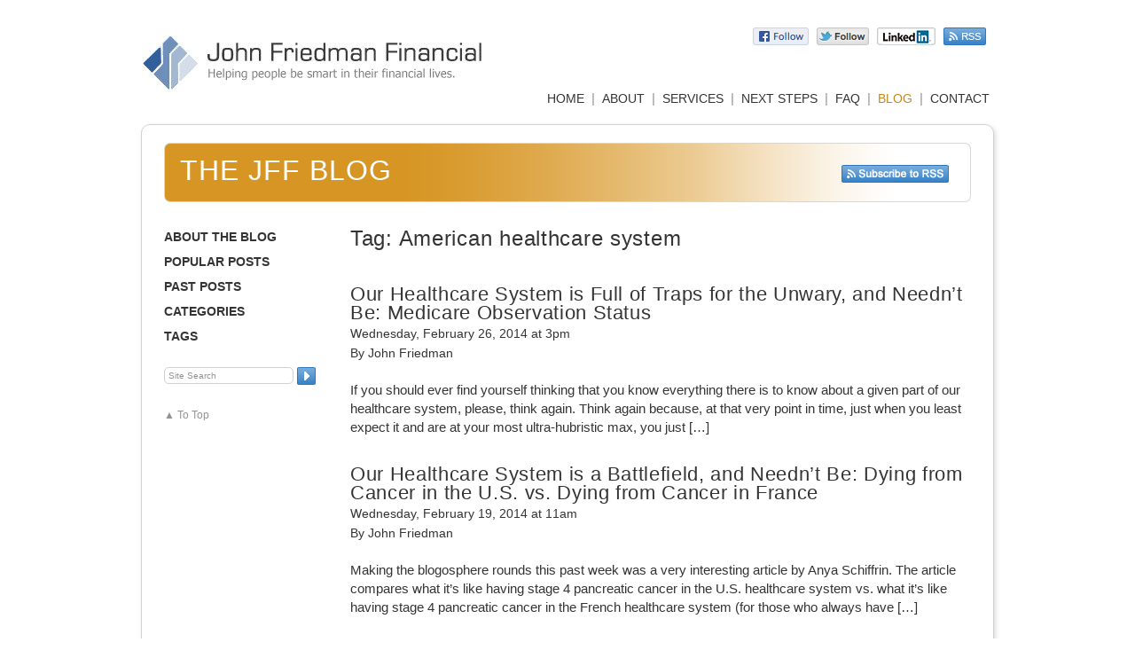

--- FILE ---
content_type: text/html; charset=UTF-8
request_url: https://johnfriedmanfinancial.com/tag/american-healthcare-system/
body_size: 55093
content:
<!DOCTYPE html>
<!--[if lt IE 7 ]> 	<html lang="en" class="no-js ie6"> <![endif]-->
<!--[if IE 7 ]>		<html lang="en" class="no-js ie7"> <![endif]-->
<!--[if IE 8 ]>		<html lang="en" class="no-js ie8"> <![endif]-->
<!--[if IE 9 ]>		<html lang="en" class="no-js ie9"> <![endif]-->
<!--[if (gt IE 9)|!(IE)]><!--> <html dir="ltr" lang="en-US" class="no-js"> <!--<![endif]-->
<head>

<meta charset="UTF-8">
<meta name="viewport" content="width=device-width, initial-scale=1.0">

<title>| John Friedman Financial</title>

<link rel="icon" href="https://johnfriedmanfinancial.com/wp-content/themes/johnfriedmanfinancial/favicon.ico" type="image/x-icon">

<link rel="stylesheet" href="https://johnfriedmanfinancial.com/wp-content/themes/johnfriedmanfinancial/style.css">

<script src="https://johnfriedmanfinancial.com/wp-content/themes/johnfriedmanfinancial/scripts.js"></script>

<link rel="alternate" type="application/rss+xml" title="John Friedman Financial RSS Feed" href="https://johnfriedmanfinancial.com/feed/">
<link rel="alternate" type="application/atom+xml" title="John Friedman Financial Atom Feed" href="https://johnfriedmanfinancial.com/feed/atom/">

<meta name='robots' content='index, follow, max-image-preview:large, max-snippet:-1, max-video-preview:-1' />

	<!-- This site is optimized with the Yoast SEO plugin v26.5 - https://yoast.com/wordpress/plugins/seo/ -->
	<link rel="canonical" href="https://johnfriedmanfinancial.com/tag/american-healthcare-system/" />
	<script type="application/ld+json" class="yoast-schema-graph">{"@context":"https://schema.org","@graph":[{"@type":"CollectionPage","@id":"https://johnfriedmanfinancial.com/tag/american-healthcare-system/","url":"https://johnfriedmanfinancial.com/tag/american-healthcare-system/","name":"| John Friedman Financial","isPartOf":{"@id":"https://johnfriedmanfinancial.com/#website"},"breadcrumb":{"@id":"https://johnfriedmanfinancial.com/tag/american-healthcare-system/#breadcrumb"},"inLanguage":"en-US"},{"@type":"BreadcrumbList","@id":"https://johnfriedmanfinancial.com/tag/american-healthcare-system/#breadcrumb","itemListElement":[{"@type":"ListItem","position":1,"name":"Home","item":"https://johnfriedmanfinancial.com/"},{"@type":"ListItem","position":2,"name":"American healthcare system"}]},{"@type":"WebSite","@id":"https://johnfriedmanfinancial.com/#website","url":"https://johnfriedmanfinancial.com/","name":"John Friedman Financial","description":"Helping you be smart in your financial life","publisher":{"@id":"https://johnfriedmanfinancial.com/#organization"},"potentialAction":[{"@type":"SearchAction","target":{"@type":"EntryPoint","urlTemplate":"https://johnfriedmanfinancial.com/?s={search_term_string}"},"query-input":{"@type":"PropertyValueSpecification","valueRequired":true,"valueName":"search_term_string"}}],"inLanguage":"en-US"},{"@type":"Organization","@id":"https://johnfriedmanfinancial.com/#organization","name":"John Friedman Financial","url":"https://johnfriedmanfinancial.com/","logo":{"@type":"ImageObject","inLanguage":"en-US","@id":"https://johnfriedmanfinancial.com/#/schema/logo/image/","url":"https://johnfriedmanfinancial.com/wp-content/uploads/2015/04/image001.jpg","contentUrl":"https://johnfriedmanfinancial.com/wp-content/uploads/2015/04/image001.jpg","width":1000,"height":999,"caption":"John Friedman Financial"},"image":{"@id":"https://johnfriedmanfinancial.com/#/schema/logo/image/"}}]}</script>
	<!-- / Yoast SEO plugin. -->


<link rel='dns-prefetch' href='//stats.wp.com' />
<link rel="alternate" type="application/rss+xml" title="John Friedman Financial &raquo; Feed" href="https://johnfriedmanfinancial.com/feed/" />
<link rel="alternate" type="application/rss+xml" title="John Friedman Financial &raquo; Comments Feed" href="https://johnfriedmanfinancial.com/comments/feed/" />
<link rel="alternate" type="application/rss+xml" title="John Friedman Financial &raquo; American healthcare system Tag Feed" href="https://johnfriedmanfinancial.com/tag/american-healthcare-system/feed/" />
		<!-- This site uses the Google Analytics by MonsterInsights plugin v9.10.1 - Using Analytics tracking - https://www.monsterinsights.com/ -->
		<!-- Note: MonsterInsights is not currently configured on this site. The site owner needs to authenticate with Google Analytics in the MonsterInsights settings panel. -->
					<!-- No tracking code set -->
				<!-- / Google Analytics by MonsterInsights -->
		<style id='wp-img-auto-sizes-contain-inline-css' type='text/css'>
img:is([sizes=auto i],[sizes^="auto," i]){contain-intrinsic-size:3000px 1500px}
/*# sourceURL=wp-img-auto-sizes-contain-inline-css */
</style>
<style id='wp-emoji-styles-inline-css' type='text/css'>

	img.wp-smiley, img.emoji {
		display: inline !important;
		border: none !important;
		box-shadow: none !important;
		height: 1em !important;
		width: 1em !important;
		margin: 0 0.07em !important;
		vertical-align: -0.1em !important;
		background: none !important;
		padding: 0 !important;
	}
/*# sourceURL=wp-emoji-styles-inline-css */
</style>
<style id='wp-block-library-inline-css' type='text/css'>
:root{--wp-block-synced-color:#7a00df;--wp-block-synced-color--rgb:122,0,223;--wp-bound-block-color:var(--wp-block-synced-color);--wp-editor-canvas-background:#ddd;--wp-admin-theme-color:#007cba;--wp-admin-theme-color--rgb:0,124,186;--wp-admin-theme-color-darker-10:#006ba1;--wp-admin-theme-color-darker-10--rgb:0,107,160.5;--wp-admin-theme-color-darker-20:#005a87;--wp-admin-theme-color-darker-20--rgb:0,90,135;--wp-admin-border-width-focus:2px}@media (min-resolution:192dpi){:root{--wp-admin-border-width-focus:1.5px}}.wp-element-button{cursor:pointer}:root .has-very-light-gray-background-color{background-color:#eee}:root .has-very-dark-gray-background-color{background-color:#313131}:root .has-very-light-gray-color{color:#eee}:root .has-very-dark-gray-color{color:#313131}:root .has-vivid-green-cyan-to-vivid-cyan-blue-gradient-background{background:linear-gradient(135deg,#00d084,#0693e3)}:root .has-purple-crush-gradient-background{background:linear-gradient(135deg,#34e2e4,#4721fb 50%,#ab1dfe)}:root .has-hazy-dawn-gradient-background{background:linear-gradient(135deg,#faaca8,#dad0ec)}:root .has-subdued-olive-gradient-background{background:linear-gradient(135deg,#fafae1,#67a671)}:root .has-atomic-cream-gradient-background{background:linear-gradient(135deg,#fdd79a,#004a59)}:root .has-nightshade-gradient-background{background:linear-gradient(135deg,#330968,#31cdcf)}:root .has-midnight-gradient-background{background:linear-gradient(135deg,#020381,#2874fc)}:root{--wp--preset--font-size--normal:16px;--wp--preset--font-size--huge:42px}.has-regular-font-size{font-size:1em}.has-larger-font-size{font-size:2.625em}.has-normal-font-size{font-size:var(--wp--preset--font-size--normal)}.has-huge-font-size{font-size:var(--wp--preset--font-size--huge)}.has-text-align-center{text-align:center}.has-text-align-left{text-align:left}.has-text-align-right{text-align:right}.has-fit-text{white-space:nowrap!important}#end-resizable-editor-section{display:none}.aligncenter{clear:both}.items-justified-left{justify-content:flex-start}.items-justified-center{justify-content:center}.items-justified-right{justify-content:flex-end}.items-justified-space-between{justify-content:space-between}.screen-reader-text{border:0;clip-path:inset(50%);height:1px;margin:-1px;overflow:hidden;padding:0;position:absolute;width:1px;word-wrap:normal!important}.screen-reader-text:focus{background-color:#ddd;clip-path:none;color:#444;display:block;font-size:1em;height:auto;left:5px;line-height:normal;padding:15px 23px 14px;text-decoration:none;top:5px;width:auto;z-index:100000}html :where(.has-border-color){border-style:solid}html :where([style*=border-top-color]){border-top-style:solid}html :where([style*=border-right-color]){border-right-style:solid}html :where([style*=border-bottom-color]){border-bottom-style:solid}html :where([style*=border-left-color]){border-left-style:solid}html :where([style*=border-width]){border-style:solid}html :where([style*=border-top-width]){border-top-style:solid}html :where([style*=border-right-width]){border-right-style:solid}html :where([style*=border-bottom-width]){border-bottom-style:solid}html :where([style*=border-left-width]){border-left-style:solid}html :where(img[class*=wp-image-]){height:auto;max-width:100%}:where(figure){margin:0 0 1em}html :where(.is-position-sticky){--wp-admin--admin-bar--position-offset:var(--wp-admin--admin-bar--height,0px)}@media screen and (max-width:600px){html :where(.is-position-sticky){--wp-admin--admin-bar--position-offset:0px}}

/*# sourceURL=wp-block-library-inline-css */
</style><style id='global-styles-inline-css' type='text/css'>
:root{--wp--preset--aspect-ratio--square: 1;--wp--preset--aspect-ratio--4-3: 4/3;--wp--preset--aspect-ratio--3-4: 3/4;--wp--preset--aspect-ratio--3-2: 3/2;--wp--preset--aspect-ratio--2-3: 2/3;--wp--preset--aspect-ratio--16-9: 16/9;--wp--preset--aspect-ratio--9-16: 9/16;--wp--preset--color--black: #000000;--wp--preset--color--cyan-bluish-gray: #abb8c3;--wp--preset--color--white: #ffffff;--wp--preset--color--pale-pink: #f78da7;--wp--preset--color--vivid-red: #cf2e2e;--wp--preset--color--luminous-vivid-orange: #ff6900;--wp--preset--color--luminous-vivid-amber: #fcb900;--wp--preset--color--light-green-cyan: #7bdcb5;--wp--preset--color--vivid-green-cyan: #00d084;--wp--preset--color--pale-cyan-blue: #8ed1fc;--wp--preset--color--vivid-cyan-blue: #0693e3;--wp--preset--color--vivid-purple: #9b51e0;--wp--preset--gradient--vivid-cyan-blue-to-vivid-purple: linear-gradient(135deg,rgb(6,147,227) 0%,rgb(155,81,224) 100%);--wp--preset--gradient--light-green-cyan-to-vivid-green-cyan: linear-gradient(135deg,rgb(122,220,180) 0%,rgb(0,208,130) 100%);--wp--preset--gradient--luminous-vivid-amber-to-luminous-vivid-orange: linear-gradient(135deg,rgb(252,185,0) 0%,rgb(255,105,0) 100%);--wp--preset--gradient--luminous-vivid-orange-to-vivid-red: linear-gradient(135deg,rgb(255,105,0) 0%,rgb(207,46,46) 100%);--wp--preset--gradient--very-light-gray-to-cyan-bluish-gray: linear-gradient(135deg,rgb(238,238,238) 0%,rgb(169,184,195) 100%);--wp--preset--gradient--cool-to-warm-spectrum: linear-gradient(135deg,rgb(74,234,220) 0%,rgb(151,120,209) 20%,rgb(207,42,186) 40%,rgb(238,44,130) 60%,rgb(251,105,98) 80%,rgb(254,248,76) 100%);--wp--preset--gradient--blush-light-purple: linear-gradient(135deg,rgb(255,206,236) 0%,rgb(152,150,240) 100%);--wp--preset--gradient--blush-bordeaux: linear-gradient(135deg,rgb(254,205,165) 0%,rgb(254,45,45) 50%,rgb(107,0,62) 100%);--wp--preset--gradient--luminous-dusk: linear-gradient(135deg,rgb(255,203,112) 0%,rgb(199,81,192) 50%,rgb(65,88,208) 100%);--wp--preset--gradient--pale-ocean: linear-gradient(135deg,rgb(255,245,203) 0%,rgb(182,227,212) 50%,rgb(51,167,181) 100%);--wp--preset--gradient--electric-grass: linear-gradient(135deg,rgb(202,248,128) 0%,rgb(113,206,126) 100%);--wp--preset--gradient--midnight: linear-gradient(135deg,rgb(2,3,129) 0%,rgb(40,116,252) 100%);--wp--preset--font-size--small: 13px;--wp--preset--font-size--medium: 20px;--wp--preset--font-size--large: 36px;--wp--preset--font-size--x-large: 42px;--wp--preset--spacing--20: 0.44rem;--wp--preset--spacing--30: 0.67rem;--wp--preset--spacing--40: 1rem;--wp--preset--spacing--50: 1.5rem;--wp--preset--spacing--60: 2.25rem;--wp--preset--spacing--70: 3.38rem;--wp--preset--spacing--80: 5.06rem;--wp--preset--shadow--natural: 6px 6px 9px rgba(0, 0, 0, 0.2);--wp--preset--shadow--deep: 12px 12px 50px rgba(0, 0, 0, 0.4);--wp--preset--shadow--sharp: 6px 6px 0px rgba(0, 0, 0, 0.2);--wp--preset--shadow--outlined: 6px 6px 0px -3px rgb(255, 255, 255), 6px 6px rgb(0, 0, 0);--wp--preset--shadow--crisp: 6px 6px 0px rgb(0, 0, 0);}:where(.is-layout-flex){gap: 0.5em;}:where(.is-layout-grid){gap: 0.5em;}body .is-layout-flex{display: flex;}.is-layout-flex{flex-wrap: wrap;align-items: center;}.is-layout-flex > :is(*, div){margin: 0;}body .is-layout-grid{display: grid;}.is-layout-grid > :is(*, div){margin: 0;}:where(.wp-block-columns.is-layout-flex){gap: 2em;}:where(.wp-block-columns.is-layout-grid){gap: 2em;}:where(.wp-block-post-template.is-layout-flex){gap: 1.25em;}:where(.wp-block-post-template.is-layout-grid){gap: 1.25em;}.has-black-color{color: var(--wp--preset--color--black) !important;}.has-cyan-bluish-gray-color{color: var(--wp--preset--color--cyan-bluish-gray) !important;}.has-white-color{color: var(--wp--preset--color--white) !important;}.has-pale-pink-color{color: var(--wp--preset--color--pale-pink) !important;}.has-vivid-red-color{color: var(--wp--preset--color--vivid-red) !important;}.has-luminous-vivid-orange-color{color: var(--wp--preset--color--luminous-vivid-orange) !important;}.has-luminous-vivid-amber-color{color: var(--wp--preset--color--luminous-vivid-amber) !important;}.has-light-green-cyan-color{color: var(--wp--preset--color--light-green-cyan) !important;}.has-vivid-green-cyan-color{color: var(--wp--preset--color--vivid-green-cyan) !important;}.has-pale-cyan-blue-color{color: var(--wp--preset--color--pale-cyan-blue) !important;}.has-vivid-cyan-blue-color{color: var(--wp--preset--color--vivid-cyan-blue) !important;}.has-vivid-purple-color{color: var(--wp--preset--color--vivid-purple) !important;}.has-black-background-color{background-color: var(--wp--preset--color--black) !important;}.has-cyan-bluish-gray-background-color{background-color: var(--wp--preset--color--cyan-bluish-gray) !important;}.has-white-background-color{background-color: var(--wp--preset--color--white) !important;}.has-pale-pink-background-color{background-color: var(--wp--preset--color--pale-pink) !important;}.has-vivid-red-background-color{background-color: var(--wp--preset--color--vivid-red) !important;}.has-luminous-vivid-orange-background-color{background-color: var(--wp--preset--color--luminous-vivid-orange) !important;}.has-luminous-vivid-amber-background-color{background-color: var(--wp--preset--color--luminous-vivid-amber) !important;}.has-light-green-cyan-background-color{background-color: var(--wp--preset--color--light-green-cyan) !important;}.has-vivid-green-cyan-background-color{background-color: var(--wp--preset--color--vivid-green-cyan) !important;}.has-pale-cyan-blue-background-color{background-color: var(--wp--preset--color--pale-cyan-blue) !important;}.has-vivid-cyan-blue-background-color{background-color: var(--wp--preset--color--vivid-cyan-blue) !important;}.has-vivid-purple-background-color{background-color: var(--wp--preset--color--vivid-purple) !important;}.has-black-border-color{border-color: var(--wp--preset--color--black) !important;}.has-cyan-bluish-gray-border-color{border-color: var(--wp--preset--color--cyan-bluish-gray) !important;}.has-white-border-color{border-color: var(--wp--preset--color--white) !important;}.has-pale-pink-border-color{border-color: var(--wp--preset--color--pale-pink) !important;}.has-vivid-red-border-color{border-color: var(--wp--preset--color--vivid-red) !important;}.has-luminous-vivid-orange-border-color{border-color: var(--wp--preset--color--luminous-vivid-orange) !important;}.has-luminous-vivid-amber-border-color{border-color: var(--wp--preset--color--luminous-vivid-amber) !important;}.has-light-green-cyan-border-color{border-color: var(--wp--preset--color--light-green-cyan) !important;}.has-vivid-green-cyan-border-color{border-color: var(--wp--preset--color--vivid-green-cyan) !important;}.has-pale-cyan-blue-border-color{border-color: var(--wp--preset--color--pale-cyan-blue) !important;}.has-vivid-cyan-blue-border-color{border-color: var(--wp--preset--color--vivid-cyan-blue) !important;}.has-vivid-purple-border-color{border-color: var(--wp--preset--color--vivid-purple) !important;}.has-vivid-cyan-blue-to-vivid-purple-gradient-background{background: var(--wp--preset--gradient--vivid-cyan-blue-to-vivid-purple) !important;}.has-light-green-cyan-to-vivid-green-cyan-gradient-background{background: var(--wp--preset--gradient--light-green-cyan-to-vivid-green-cyan) !important;}.has-luminous-vivid-amber-to-luminous-vivid-orange-gradient-background{background: var(--wp--preset--gradient--luminous-vivid-amber-to-luminous-vivid-orange) !important;}.has-luminous-vivid-orange-to-vivid-red-gradient-background{background: var(--wp--preset--gradient--luminous-vivid-orange-to-vivid-red) !important;}.has-very-light-gray-to-cyan-bluish-gray-gradient-background{background: var(--wp--preset--gradient--very-light-gray-to-cyan-bluish-gray) !important;}.has-cool-to-warm-spectrum-gradient-background{background: var(--wp--preset--gradient--cool-to-warm-spectrum) !important;}.has-blush-light-purple-gradient-background{background: var(--wp--preset--gradient--blush-light-purple) !important;}.has-blush-bordeaux-gradient-background{background: var(--wp--preset--gradient--blush-bordeaux) !important;}.has-luminous-dusk-gradient-background{background: var(--wp--preset--gradient--luminous-dusk) !important;}.has-pale-ocean-gradient-background{background: var(--wp--preset--gradient--pale-ocean) !important;}.has-electric-grass-gradient-background{background: var(--wp--preset--gradient--electric-grass) !important;}.has-midnight-gradient-background{background: var(--wp--preset--gradient--midnight) !important;}.has-small-font-size{font-size: var(--wp--preset--font-size--small) !important;}.has-medium-font-size{font-size: var(--wp--preset--font-size--medium) !important;}.has-large-font-size{font-size: var(--wp--preset--font-size--large) !important;}.has-x-large-font-size{font-size: var(--wp--preset--font-size--x-large) !important;}
/*# sourceURL=global-styles-inline-css */
</style>

<style id='classic-theme-styles-inline-css' type='text/css'>
/*! This file is auto-generated */
.wp-block-button__link{color:#fff;background-color:#32373c;border-radius:9999px;box-shadow:none;text-decoration:none;padding:calc(.667em + 2px) calc(1.333em + 2px);font-size:1.125em}.wp-block-file__button{background:#32373c;color:#fff;text-decoration:none}
/*# sourceURL=/wp-includes/css/classic-themes.min.css */
</style>
<link rel='stylesheet' id='contact-form-7-css' href='https://johnfriedmanfinancial.com/wp-content/plugins/contact-form-7/includes/css/styles.css?ver=6.1.4' type='text/css' media='all' />
<link rel='stylesheet' id='wp-email-css' href='https://johnfriedmanfinancial.com/wp-content/plugins/wp-email/email-css.css?ver=2.69.3' type='text/css' media='all' />
<link rel='stylesheet' id='fancybox-css' href='https://johnfriedmanfinancial.com/wp-content/plugins/easy-fancybox/fancybox/1.5.4/jquery.fancybox.min.css?ver=6.9' type='text/css' media='screen' />
<style id='fancybox-inline-css' type='text/css'>
#fancybox-title,#fancybox-title-float-main{color:#fff}
/*# sourceURL=fancybox-inline-css */
</style>
<link rel='stylesheet' id='video-js-css' href='https://johnfriedmanfinancial.com/wp-content/plugins/video-embed-thumbnail-generator/video-js/video-js.min.css?ver=7.11.4' type='text/css' media='all' />
<link rel='stylesheet' id='video-js-kg-skin-css' href='https://johnfriedmanfinancial.com/wp-content/plugins/video-embed-thumbnail-generator/video-js/kg-video-js-skin.css?ver=4.10.3' type='text/css' media='all' />
<link rel='stylesheet' id='kgvid_video_styles-css' href='https://johnfriedmanfinancial.com/wp-content/plugins/video-embed-thumbnail-generator/src/public/css/videopack-styles.css?ver=4.10.3' type='text/css' media='all' />
<script type="text/javascript" src="https://johnfriedmanfinancial.com/wp-includes/js/jquery/jquery.min.js?ver=3.7.1" id="jquery-core-js"></script>
<script type="text/javascript" src="https://johnfriedmanfinancial.com/wp-includes/js/jquery/jquery-migrate.min.js?ver=3.4.1" id="jquery-migrate-js"></script>
<link rel="https://api.w.org/" href="https://johnfriedmanfinancial.com/wp-json/" /><link rel="alternate" title="JSON" type="application/json" href="https://johnfriedmanfinancial.com/wp-json/wp/v2/tags/2456" /><link rel="EditURI" type="application/rsd+xml" title="RSD" href="https://johnfriedmanfinancial.com/xmlrpc.php?rsd" />
	<style>img#wpstats{display:none}</style>
		
<!-- Jetpack Open Graph Tags -->
<meta property="og:type" content="website" />
<meta property="og:title" content="| John Friedman Financial" />
<meta property="og:url" content="https://johnfriedmanfinancial.com/tag/american-healthcare-system/" />
<meta property="og:site_name" content="John Friedman Financial" />
<meta property="og:image" content="https://s0.wp.com/i/blank.jpg" />
<meta property="og:image:width" content="200" />
<meta property="og:image:height" content="200" />
<meta property="og:image:alt" content="" />
<meta property="og:locale" content="en_US" />

<!-- End Jetpack Open Graph Tags -->

</head>
<body>

<a name="top"></a>

<div id="wrap">

<div id="header">
<div id="logo"><a href="https://johnfriedmanfinancial.com"><img src="https://johnfriedmanfinancial.com/wp-content/themes/johnfriedmanfinancial/images/logo_john-friedman-financial.png" width="385" height="63" alt="John Friedman Financial" title="John Friedman Financial"></a></div>
<div id="social-menu">
<div id="social"><a href="https://www.facebook.com/pages/John-Friedman-Financial/470172046349833" target="_blank"><img src="https://johnfriedmanfinancial.com/wp-content/themes/johnfriedmanfinancial/images/social_facebook.png" width="65" height="22" alt="Follow on Facebook" title="Follow on Facebook"></a><a href="https://twitter.com/John_Friedman" target="_blank"><img src="https://johnfriedmanfinancial.com/wp-content/themes/johnfriedmanfinancial/images/social_twitter_follow.png" width="61" height="22" alt="Follow on Twitter" title="Follow on Twitter"></a><a href="http://www.linkedin.com/profile/view?id=15706" target="_blank"><img src="https://johnfriedmanfinancial.com/wp-content/themes/johnfriedmanfinancial/images/social_linkedin.png" width="68" height="22" alt="Connect on LinkedIn" title="Connect on LinkedIn"></a><a href="http://feeds.feedburner.com/JohnFriedmanFinancial" target="_blank"><img src="https://johnfriedmanfinancial.com/wp-content/themes/johnfriedmanfinancial/images/feed_rss.png" width="50" height="22" alt="Subscribe to the Blog" title="Subscribe to the Blog"></a></div>
<div id="menu"><ul id="nav">
<li><a href="https://johnfriedmanfinancial.com/contact/" class="roll-contact">CONTACT</a></li>
<li>|</li>
<li class="current-blog"><a href="https://johnfriedmanfinancial.com/blog/" class="roll-blog">BLOG</a></li>
<li>|</li>
<li><a href="https://johnfriedmanfinancial.com/faq/" class="roll-faq">FAQ</a></li>
<li>|</li>
<li><a href="https://johnfriedmanfinancial.com/next-steps/" class="roll-next">NEXT STEPS</a></li>
<li>|</li>
<li><a href="https://johnfriedmanfinancial.com/services/" class="roll-services">SERVICES</a></li>
<li>|</li>
<li><a href="https://johnfriedmanfinancial.com/about/" class="roll-about">ABOUT</a></li>
<li>|</li>
<li><a href="https://johnfriedmanfinancial.com/" class="roll-home">HOME</a></li>
</ul></div>
</div>
</div>

<div id="container">

<div id="blog_header">
<h2><a href="https://johnfriedmanfinancial.com/blog/">The JFF Blog</a></h2>
<div id="blog_header_subscribe"><a href="http://feeds.feedburner.com/JohnFriedmanFinancial" target="_blank"><img src="https://johnfriedmanfinancial.com/wp-content/themes/johnfriedmanfinancial/images/feed_rss_blog-header.png" width="121" height="20" alt="Subscribe" title="Subscribe"></a></div>
</div>

<div id="sidebar">


<a href="http://www.johnfriedmanfinancial.com/blog/about/" class="about-link"><strong>ABOUT THE BLOG</strong></a>
<div class="break1"></div>



<dl class="togList"> 
<dt onclick="tog(this)">
    <strong>POPULAR POSTS</strong>
</dt>
<dd>
    <ul>
    <li><a href="https://johnfriedmanfinancial.com/a-better-solution-to-hourly-billing-practices-radical-real-time-hourly-fee-billing/" title="A Better Solution to Hourly Billing Practices: Radical Real-Time Hourly Fee Billing">A Better Solution to Hourly Billing Practices: Radical Real-Time Hourly Fee Billing</a> </li><li><a href="https://johnfriedmanfinancial.com/the-stock-market-backtracks-to-2017/" title="Black Monday 2020: the Stock Market Backtracks to 2017">Black Monday 2020: the Stock Market Backtracks to 2017</a> </li><li><a href="https://johnfriedmanfinancial.com/living-trusts-are-all-about-avoiding-men-in-black-robes/" title="Living Trusts are All About Avoiding Men in Black Robes">Living Trusts are All About Avoiding Men in Black Robes</a> </li><li><a href="https://johnfriedmanfinancial.com/shame-shame-shame-on-the-estate-planning-industries-and-possibly-lending-a-hand/" title="Shame Shame Shame on the Estate Planning Industries -- and Me Possibly Lending a Helping Hand">Shame Shame Shame on the Estate Planning Industries -- and Me Possibly Lending a Helping Hand</a> </li><li><a href="https://johnfriedmanfinancial.com/couples-and-financial-planning-of-communication-flows-and-gender-neutrality/" title="Couples and Financial Planning: Of Communication Flows and Gender-Neutrality">Couples and Financial Planning: Of Communication Flows and Gender-Neutrality</a> </li><li><a href="https://johnfriedmanfinancial.com/towards-an-industry-of-pure-financial-advice/" title="Towards an Industry of Pure Financial Advice">Towards an Industry of Pure Financial Advice</a> </li><li><a href="https://johnfriedmanfinancial.com/not-all-debt-is-bad-debt/" title="Not all debt is bad debt">Not all debt is bad debt</a> </li><li><a href="https://johnfriedmanfinancial.com/death-dying-tears/" title="Death and Dying, and Two Tears">Death and Dying, and Two Tears</a> </li><li><a href="https://johnfriedmanfinancial.com/using-california-statutory-will/" title="Using the California Statutory Will">Using the California Statutory Will</a> </li><li><a href="https://johnfriedmanfinancial.com/tommy-lee-jones-ameriprise-and-the-double-deal/" title="Tommy Lee Jones, Ameriprise and the Double-Deal">Tommy Lee Jones, Ameriprise and the Double-Deal</a> </li>    </ul>
</dd>
</dl>



<dl class="togList"> 
<dt onclick="tog(this)">
	<strong>PAST POSTS</strong>
</dt>
<dd>
	<ul>
		<li><a href='https://johnfriedmanfinancial.com/2020/03/'>March 2020</a></li>
	<li><a href='https://johnfriedmanfinancial.com/2019/06/'>June 2019</a></li>
	<li><a href='https://johnfriedmanfinancial.com/2017/01/'>January 2017</a></li>
	<li><a href='https://johnfriedmanfinancial.com/2015/07/'>July 2015</a></li>
	<li><a href='https://johnfriedmanfinancial.com/2015/02/'>February 2015</a></li>
	<li><a href='https://johnfriedmanfinancial.com/2015/01/'>January 2015</a></li>
	<li><a href='https://johnfriedmanfinancial.com/2014/12/'>December 2014</a></li>
	<li><a href='https://johnfriedmanfinancial.com/2014/09/'>September 2014</a></li>
	<li><a href='https://johnfriedmanfinancial.com/2014/07/'>July 2014</a></li>
	<li><a href='https://johnfriedmanfinancial.com/2014/06/'>June 2014</a></li>
	<li><a href='https://johnfriedmanfinancial.com/2014/05/'>May 2014</a></li>
	<li><a href='https://johnfriedmanfinancial.com/2014/04/'>April 2014</a></li>
	<li><a href='https://johnfriedmanfinancial.com/2014/03/'>March 2014</a></li>
	<li><a href='https://johnfriedmanfinancial.com/2014/02/'>February 2014</a></li>
	<li><a href='https://johnfriedmanfinancial.com/2014/01/'>January 2014</a></li>
	<li><a href='https://johnfriedmanfinancial.com/2013/12/'>December 2013</a></li>
	<li><a href='https://johnfriedmanfinancial.com/2013/11/'>November 2013</a></li>
	<li><a href='https://johnfriedmanfinancial.com/2013/10/'>October 2013</a></li>
	<li><a href='https://johnfriedmanfinancial.com/2013/09/'>September 2013</a></li>
	<li><a href='https://johnfriedmanfinancial.com/2013/08/'>August 2013</a></li>
	<li><a href='https://johnfriedmanfinancial.com/2013/07/'>July 2013</a></li>
	<li><a href='https://johnfriedmanfinancial.com/2013/06/'>June 2013</a></li>
	<li><a href='https://johnfriedmanfinancial.com/2013/05/'>May 2013</a></li>
	<li><a href='https://johnfriedmanfinancial.com/2013/04/'>April 2013</a></li>
	<li><a href='https://johnfriedmanfinancial.com/2013/03/'>March 2013</a></li>
	<li><a href='https://johnfriedmanfinancial.com/2013/02/'>February 2013</a></li>
	<li><a href='https://johnfriedmanfinancial.com/2013/01/'>January 2013</a></li>
	<li><a href='https://johnfriedmanfinancial.com/2012/12/'>December 2012</a></li>
	<li><a href='https://johnfriedmanfinancial.com/2012/11/'>November 2012</a></li>
	<li><a href='https://johnfriedmanfinancial.com/2012/10/'>October 2012</a></li>
	<li><a href='https://johnfriedmanfinancial.com/2012/09/'>September 2012</a></li>
	<li><a href='https://johnfriedmanfinancial.com/2012/08/'>August 2012</a></li>
	<li><a href='https://johnfriedmanfinancial.com/2012/07/'>July 2012</a></li>
	<li><a href='https://johnfriedmanfinancial.com/2012/02/'>February 2012</a></li>
	<li><a href='https://johnfriedmanfinancial.com/2011/10/'>October 2011</a></li>
	<li><a href='https://johnfriedmanfinancial.com/2011/08/'>August 2011</a></li>
	<li><a href='https://johnfriedmanfinancial.com/2010/10/'>October 2010</a></li>
	<li><a href='https://johnfriedmanfinancial.com/2010/07/'>July 2010</a></li>
	<li><a href='https://johnfriedmanfinancial.com/2010/06/'>June 2010</a></li>
	<li><a href='https://johnfriedmanfinancial.com/2010/01/'>January 2010</a></li>
	<li><a href='https://johnfriedmanfinancial.com/2009/06/'>June 2009</a></li>
	<li><a href='https://johnfriedmanfinancial.com/2009/01/'>January 2009</a></li>
	<li><a href='https://johnfriedmanfinancial.com/2008/01/'>January 2008</a></li>
	<li><a href='https://johnfriedmanfinancial.com/2007/01/'>January 2007</a></li>
	<li><a href='https://johnfriedmanfinancial.com/2006/09/'>September 2006</a></li>
	<li><a href='https://johnfriedmanfinancial.com/2006/05/'>May 2006</a></li>
	<li><a href='https://johnfriedmanfinancial.com/2006/02/'>February 2006</a></li>
	<li><a href='https://johnfriedmanfinancial.com/2006/01/'>January 2006</a></li>
	<li><a href='https://johnfriedmanfinancial.com/2004/11/'>November 2004</a></li>
	</ul>
</dd>
</dl>



<dl class="togList"> 
<dt onclick="tog(this)">
    <strong>CATEGORIES</strong>
</dt>
<dd>
    <ul>
    	<li class="cat-item cat-item-163"><a href="https://johnfriedmanfinancial.com/category/the-big-picture/">The Big Picture</a> (44)
</li>
	<li class="cat-item cat-item-212"><a href="https://johnfriedmanfinancial.com/category/the-financial-services-industrial-complex/">The Financial Services Industrial Complex</a> (43)
</li>
	<li class="cat-item cat-item-148"><a href="https://johnfriedmanfinancial.com/category/the-financial-world-out-there/">The Financial World Out There</a> (38)
</li>
	<li class="cat-item cat-item-52"><a href="https://johnfriedmanfinancial.com/category/investing/">Investing</a> (35)
</li>
	<li class="cat-item cat-item-165"><a href="https://johnfriedmanfinancial.com/category/politics/">Politics</a> (27)
</li>
	<li class="cat-item cat-item-193"><a href="https://johnfriedmanfinancial.com/category/being-smart/">Being Smart</a> (23)
</li>
	<li class="cat-item cat-item-170"><a href="https://johnfriedmanfinancial.com/category/fun-with-numbers/">Fun with Numbers</a> (22)
</li>
	<li class="cat-item cat-item-79"><a href="https://johnfriedmanfinancial.com/category/the-big-us/">The Big Us</a> (20)
</li>
	<li class="cat-item cat-item-667"><a href="https://johnfriedmanfinancial.com/category/elder-years/">Elder Years</a> (17)
</li>
	<li class="cat-item cat-item-1823"><a href="https://johnfriedmanfinancial.com/category/the-ways-of-the-world/">The Ways of the World</a> (13)
</li>
	<li class="cat-item cat-item-144"><a href="https://johnfriedmanfinancial.com/category/non-numeric-financial-health/">Non-Numeric Financial Health</a> (13)
</li>
	<li class="cat-item cat-item-549"><a href="https://johnfriedmanfinancial.com/category/the-wonder-of-it-all/">The Wonder of It All</a> (12)
</li>
	<li class="cat-item cat-item-1107"><a href="https://johnfriedmanfinancial.com/category/retirement-planning-2/">Retirement Planning</a> (11)
</li>
	<li class="cat-item cat-item-756"><a href="https://johnfriedmanfinancial.com/category/taxes/">Taxes</a> (11)
</li>
	<li class="cat-item cat-item-487"><a href="https://johnfriedmanfinancial.com/category/business/">Business</a> (11)
</li>
	<li class="cat-item cat-item-259"><a href="https://johnfriedmanfinancial.com/category/financial-jargon-and-financial-language/">Financial Jargon/Financial Language</a> (11)
</li>
	<li class="cat-item cat-item-1833"><a href="https://johnfriedmanfinancial.com/category/being-human/">Being Human</a> (11)
</li>
	<li class="cat-item cat-item-938"><a href="https://johnfriedmanfinancial.com/category/financial-planning/">Financial Planning</a> (10)
</li>
	<li class="cat-item cat-item-236"><a href="https://johnfriedmanfinancial.com/category/the-financial-self-within-us/">The Financial Self Within Us</a> (10)
</li>
	<li class="cat-item cat-item-189"><a href="https://johnfriedmanfinancial.com/category/retirement-accounts-balance-sheet-design/">Retirement Accounts</a> (10)
</li>
	<li class="cat-item cat-item-143"><a href="https://johnfriedmanfinancial.com/category/overall-financial-health/">Overall Financial Health</a> (10)
</li>
	<li class="cat-item cat-item-164"><a href="https://johnfriedmanfinancial.com/category/insurance/">Insurance</a> (10)
</li>
	<li class="cat-item cat-item-2065"><a href="https://johnfriedmanfinancial.com/category/the-medical-services-industrial-complex/">The Medical Services Industrial Complex</a> (10)
</li>
	<li class="cat-item cat-item-1"><a href="https://johnfriedmanfinancial.com/category/uncategorized/">Uncategorized</a> (9)
</li>
	<li class="cat-item cat-item-169"><a href="https://johnfriedmanfinancial.com/category/balance-sheet-design/">Balance Sheet Design</a> (9)
</li>
	<li class="cat-item cat-item-168"><a href="https://johnfriedmanfinancial.com/category/spending/">Spending</a> (8)
</li>
	<li class="cat-item cat-item-166"><a href="https://johnfriedmanfinancial.com/category/debt/">Debt</a> (8)
</li>
	<li class="cat-item cat-item-1824"><a href="https://johnfriedmanfinancial.com/category/friedmans-law-of-the-first-thing/">Friedman&#039;s Law of the First Thing</a> (8)
</li>
	<li class="cat-item cat-item-145"><a href="https://johnfriedmanfinancial.com/category/numeric-financial-health/">Numeric Financial Health</a> (8)
</li>
	<li class="cat-item cat-item-1443"><a href="https://johnfriedmanfinancial.com/category/top-10-list/">Top 10 List</a> (7)
</li>
	<li class="cat-item cat-item-368"><a href="https://johnfriedmanfinancial.com/category/savings/">Savings</a> (7)
</li>
	<li class="cat-item cat-item-1222"><a href="https://johnfriedmanfinancial.com/category/financial-advisors/">Financial Advisors</a> (7)
</li>
	<li class="cat-item cat-item-316"><a href="https://johnfriedmanfinancial.com/category/mortgages-2/">Mortgages</a> (6)
</li>
	<li class="cat-item cat-item-147"><a href="https://johnfriedmanfinancial.com/category/estate-planning/">Estate Planning</a> (6)
</li>
	<li class="cat-item cat-item-197"><a href="https://johnfriedmanfinancial.com/category/jff-self-reflection/">JFF Self-Reflection</a> (6)
</li>
	<li class="cat-item cat-item-1965"><a href="https://johnfriedmanfinancial.com/category/pure-financial-advice/">Pure Financial Advice</a> (6)
</li>
	<li class="cat-item cat-item-591"><a href="https://johnfriedmanfinancial.com/category/whats-important-about-money/">What&#039;s Important About Money</a> (5)
</li>
	<li class="cat-item cat-item-156"><a href="https://johnfriedmanfinancial.com/category/real-estate/">Real Estate</a> (5)
</li>
	<li class="cat-item cat-item-172"><a href="https://johnfriedmanfinancial.com/category/privacy/">Privacy</a> (5)
</li>
	<li class="cat-item cat-item-1223"><a href="https://johnfriedmanfinancial.com/category/building-your-financial-brain-trust/">Building Your Financial Brain Trust</a> (4)
</li>
	<li class="cat-item cat-item-634"><a href="https://johnfriedmanfinancial.com/category/jf-self-reflection/">JF Self-Reflection</a> (3)
</li>
	<li class="cat-item cat-item-444"><a href="https://johnfriedmanfinancial.com/category/online-safety/">Online Safety</a> (3)
</li>
	<li class="cat-item cat-item-410"><a href="https://johnfriedmanfinancial.com/category/technology/">Technology</a> (3)
</li>
	<li class="cat-item cat-item-263"><a href="https://johnfriedmanfinancial.com/category/making-a-living/">Making a Living</a> (3)
</li>
	<li class="cat-item cat-item-2244"><a href="https://johnfriedmanfinancial.com/category/scale-tales-2/">Scale Tales</a> (3)
</li>
	<li class="cat-item cat-item-2030"><a href="https://johnfriedmanfinancial.com/category/working-for-a-living/">Working for a Living</a> (3)
</li>
	<li class="cat-item cat-item-261"><a href="https://johnfriedmanfinancial.com/category/lifestyle-decision-making/">Lifestyle Decision-Making</a> (3)
</li>
	<li class="cat-item cat-item-1900"><a href="https://johnfriedmanfinancial.com/category/mbaisms/">MBAisms</a> (3)
</li>
	<li class="cat-item cat-item-174"><a href="https://johnfriedmanfinancial.com/category/education-accounts/">Education Accounts</a> (3)
</li>
	<li class="cat-item cat-item-2362"><a href="https://johnfriedmanfinancial.com/category/money-stored-2/">Money-Stored</a> (2)
</li>
	<li class="cat-item cat-item-1858"><a href="https://johnfriedmanfinancial.com/category/fun-2/">Fun</a> (2)
</li>
	<li class="cat-item cat-item-260"><a href="https://johnfriedmanfinancial.com/category/your-financial-personality/">Your Financial Personality</a> (2)
</li>
	<li class="cat-item cat-item-1550"><a href="https://johnfriedmanfinancial.com/category/financial-writing/">Financial Writing</a> (2)
</li>
	<li class="cat-item cat-item-1523"><a href="https://johnfriedmanfinancial.com/category/cashflowing/">Cashflowing</a> (2)
</li>
	<li class="cat-item cat-item-262"><a href="https://johnfriedmanfinancial.com/category/money-in-money-out/">Money-In/Money-Out</a> (2)
</li>
	<li class="cat-item cat-item-2799"><a href="https://johnfriedmanfinancial.com/category/interest-rates/">Interest Rates</a> (1)
</li>
	<li class="cat-item cat-item-2621"><a href="https://johnfriedmanfinancial.com/category/the-insurance-services-industrial-complex/">The Insurance Services Industrial Complex</a> (1)
</li>
	<li class="cat-item cat-item-2620"><a href="https://johnfriedmanfinancial.com/category/the-legal-services-industrial-complex/">The Legal Services Industrial Complex</a> (1)
</li>
	<li class="cat-item cat-item-2448"><a href="https://johnfriedmanfinancial.com/category/healthcare-2/">Healthcare</a> (1)
</li>
	<li class="cat-item cat-item-2839"><a href="https://johnfriedmanfinancial.com/category/business-of-financial-planning/">Business of Financial Planning</a> (1)
</li>
	<li class="cat-item cat-item-2447"><a href="https://johnfriedmanfinancial.com/category/heathcare/">Heathcare</a> (1)
</li>
	<li class="cat-item cat-item-1860"><a href="https://johnfriedmanfinancial.com/category/financial-ops/">Financial Ops</a> (1)
</li>
	<li class="cat-item cat-item-74"><a href="https://johnfriedmanfinancial.com/category/friedmans-law-of-the-1st-thing/">Friedman&#039;s Law of the 1st Thing</a> (1)
</li>
	<li class="cat-item cat-item-1891"><a href="https://johnfriedmanfinancial.com/category/children/">Children</a> (1)
</li>
	<li class="cat-item cat-item-635"><a href="https://johnfriedmanfinancial.com/category/time-off-from-blogging/">Time Off from Blogging</a> (1)
</li>
	<li class="cat-item cat-item-1825"><a href="https://johnfriedmanfinancial.com/category/financial-wonkery/">Financial Wonkery</a> (1)
</li>
	<li class="cat-item cat-item-1539"><a href="https://johnfriedmanfinancial.com/category/couples/">Couples</a> (1)
</li>
    </ul>
</dd>
</dl>



<dl class="togList"> 
<dt onclick="tog(this)">
    <strong>TAGS</strong>
</dt>
<dd>
        <ul>
    <li><a href="https://johnfriedmanfinancial.com/tag/aum-fees/" rel="tag">AUM fees</a> (13) </li>
    </ul>
        <ul>
    <li><a href="https://johnfriedmanfinancial.com/tag/microsoft/" rel="tag">Microsoft</a> (10) </li>
    </ul>
        <ul>
    <li><a href="https://johnfriedmanfinancial.com/tag/dave-ramsey/" rel="tag">Dave Ramsey</a> (10) </li>
    </ul>
        <ul>
    <li><a href="https://johnfriedmanfinancial.com/tag/apple/" rel="tag">Apple</a> (9) </li>
    </ul>
        <ul>
    <li><a href="https://johnfriedmanfinancial.com/tag/facebook/" rel="tag">Facebook</a> (9) </li>
    </ul>
        <ul>
    <li><a href="https://johnfriedmanfinancial.com/tag/rorschach-test/" rel="tag">Rorschach Test</a> (9) </li>
    </ul>
        <ul>
    <li><a href="https://johnfriedmanfinancial.com/tag/paul-krugman/" rel="tag">Paul Krugman</a> (9) </li>
    </ul>
        <ul>
    <li><a href="https://johnfriedmanfinancial.com/tag/nfs/" rel="tag">NFs</a> (9) </li>
    </ul>
        <ul>
    <li><a href="https://johnfriedmanfinancial.com/tag/normal-folks/" rel="tag">Normal Folks</a> (9) </li>
    </ul>
        <ul>
    <li><a href="https://johnfriedmanfinancial.com/tag/were-all-in-this-together-2/" rel="tag">We're All in This Together</a> (8) </li>
    </ul>
        <ul>
    <li><a href="https://johnfriedmanfinancial.com/tag/george-w-bush/" rel="tag">George W. Bush</a> (8) </li>
    </ul>
        <ul>
    <li><a href="https://johnfriedmanfinancial.com/tag/mitt-romney/" rel="tag">Mitt Romney</a> (8) </li>
    </ul>
        <ul>
    <li><a href="https://johnfriedmanfinancial.com/tag/assets-under-management-fees/" rel="tag">assets under management fees</a> (7) </li>
    </ul>
        <ul>
    <li><a href="https://johnfriedmanfinancial.com/tag/fsic/" rel="tag">FSIC</a> (7) </li>
    </ul>
        <ul>
    <li><a href="https://johnfriedmanfinancial.com/tag/waitt/" rel="tag">WAITT</a> (7) </li>
    </ul>
        <ul>
    <li><a href="https://johnfriedmanfinancial.com/tag/msft/" rel="tag">MSFT</a> (6) </li>
    </ul>
        <ul>
    <li><a href="https://johnfriedmanfinancial.com/tag/youre-on-your-own/" rel="tag">You're on Your Own</a> (6) </li>
    </ul>
        <ul>
    <li><a href="https://johnfriedmanfinancial.com/tag/fred/" rel="tag">FRED</a> (6) </li>
    </ul>
        <ul>
    <li><a href="https://johnfriedmanfinancial.com/tag/google/" rel="tag">Google</a> (6) </li>
    </ul>
        <ul>
    <li><a href="https://johnfriedmanfinancial.com/tag/etrade/" rel="tag">E*Trade</a> (5) </li>
    </ul>
        <ul>
    <li><a href="https://johnfriedmanfinancial.com/tag/excel/" rel="tag">Excel</a> (5) </li>
    </ul>
        <ul>
    <li><a href="https://johnfriedmanfinancial.com/tag/luck/" rel="tag">luck</a> (5) </li>
    </ul>
        <ul>
    <li><a href="https://johnfriedmanfinancial.com/tag/iphone/" rel="tag">iPhone</a> (5) </li>
    </ul>
        <ul>
    <li><a href="https://johnfriedmanfinancial.com/tag/ronald-reagan/" rel="tag">Ronald Reagan</a> (5) </li>
    </ul>
        <ul>
    <li><a href="https://johnfriedmanfinancial.com/tag/ipo/" rel="tag">IPO</a> (5) </li>
    </ul>
        <ul>
    <li><a href="https://johnfriedmanfinancial.com/tag/twitter/" rel="tag">Twitter</a> (5) </li>
    </ul>
        <ul>
    <li><a href="https://johnfriedmanfinancial.com/tag/medicare/" rel="tag">Medicare</a> (5) </li>
    </ul>
        <ul>
    <li><a href="https://johnfriedmanfinancial.com/tag/yoyo/" rel="tag">YOYO</a> (5) </li>
    </ul>
        <ul>
    <li><a href="https://johnfriedmanfinancial.com/tag/sfca/" rel="tag">SFCA</a> (5) </li>
    </ul>
        <ul>
    <li><a href="https://johnfriedmanfinancial.com/tag/wall-street/" rel="tag">Wall Street</a> (5) </li>
    </ul>
        <ul>
    <li><a href="https://johnfriedmanfinancial.com/tag/the-fiscal-cliff/" rel="tag">The Fiscal Cliff</a> (5) </li>
    </ul>
        <ul>
    <li><a href="https://johnfriedmanfinancial.com/tag/vanguard/" rel="tag">Vanguard</a> (5) </li>
    </ul>
        <ul>
    <li><a href="https://johnfriedmanfinancial.com/tag/ess-eff-sea-eh/" rel="tag">Ess Eff Sea Eh</a> (5) </li>
    </ul>
        <ul>
    <li><a href="https://johnfriedmanfinancial.com/tag/social-security/" rel="tag">Social Security</a> (5) </li>
    </ul>
        <ul>
    <li><a href="https://johnfriedmanfinancial.com/tag/bofa/" rel="tag">BofA</a> (5) </li>
    </ul>
        <ul>
    <li><a href="https://johnfriedmanfinancial.com/tag/wells/" rel="tag">Wells</a> (5) </li>
    </ul>
        <ul>
    <li><a href="https://johnfriedmanfinancial.com/tag/citi/" rel="tag">Citi</a> (5) </li>
    </ul>
        <ul>
    <li><a href="https://johnfriedmanfinancial.com/tag/chase/" rel="tag">Chase</a> (5) </li>
    </ul>
        <ul>
    <li><a href="https://johnfriedmanfinancial.com/tag/paul-mccartney/" rel="tag">Paul McCartney</a> (5) </li>
    </ul>
        <ul>
    <li><a href="https://johnfriedmanfinancial.com/tag/first-week-of-january-test/" rel="tag">First Week of January Test</a> (5) </li>
    </ul>
        <ul>
    <li><a href="https://johnfriedmanfinancial.com/tag/vig/" rel="tag">vig</a> (5) </li>
    </ul>
        <ul>
    <li><a href="https://johnfriedmanfinancial.com/tag/death/" rel="tag">death</a> (4) </li>
    </ul>
        <ul>
    <li><a href="https://johnfriedmanfinancial.com/tag/steve-jobs/" rel="tag">Steve Jobs</a> (4) </li>
    </ul>
        <ul>
    <li><a href="https://johnfriedmanfinancial.com/tag/financial-services-industrial-complex/" rel="tag">financial services industrial complex</a> (4) </li>
    </ul>
        <ul>
    <li><a href="https://johnfriedmanfinancial.com/tag/aapl/" rel="tag">AAPL</a> (4) </li>
    </ul>
        <ul>
    <li><a href="https://johnfriedmanfinancial.com/tag/scotus/" rel="tag">SCOTUS</a> (4) </li>
    </ul>
        <ul>
    <li><a href="https://johnfriedmanfinancial.com/tag/macroeconomics/" rel="tag">macroeconomics</a> (4) </li>
    </ul>
        <ul>
    <li><a href="https://johnfriedmanfinancial.com/tag/schwab/" rel="tag">Schwab</a> (4) </li>
    </ul>
        <ul>
    <li><a href="https://johnfriedmanfinancial.com/tag/gdp/" rel="tag">GDP</a> (4) </li>
    </ul>
        <ul>
    <li><a href="https://johnfriedmanfinancial.com/tag/ebay/" rel="tag">eBay</a> (4) </li>
    </ul>
        <ul>
    <li><a href="https://johnfriedmanfinancial.com/tag/alan-greenspan/" rel="tag">Alan Greenspan</a> (4) </li>
    </ul>
        <ul>
    <li><a href="https://johnfriedmanfinancial.com/tag/family/" rel="tag">family</a> (4) </li>
    </ul>
        <ul>
    <li><a href="https://johnfriedmanfinancial.com/tag/initial-public-offering/" rel="tag">initial public offering</a> (4) </li>
    </ul>
        <ul>
    <li><a href="https://johnfriedmanfinancial.com/tag/obamacare/" rel="tag">ObamaCare</a> (4) </li>
    </ul>
        <ul>
    <li><a href="https://johnfriedmanfinancial.com/tag/george-harrison/" rel="tag">George Harrison</a> (4) </li>
    </ul>
        <ul>
    <li><a href="https://johnfriedmanfinancial.com/tag/bill-clinton/" rel="tag">Bill Clinton</a> (4) </li>
    </ul>
        <ul>
    <li><a href="https://johnfriedmanfinancial.com/tag/edward-g-bernstein/" rel="tag">Edward G. Bernstein</a> (4) </li>
    </ul>
        <ul>
    <li><a href="https://johnfriedmanfinancial.com/tag/barack-obama/" rel="tag">Barack Obama</a> (4) </li>
    </ul>
        <ul>
    <li><a href="https://johnfriedmanfinancial.com/tag/life-insurance/" rel="tag">life insurance</a> (4) </li>
    </ul>
        <ul>
    <li><a href="https://johnfriedmanfinancial.com/tag/index-funds/" rel="tag">index funds</a> (4) </li>
    </ul>
        <ul>
    <li><a href="https://johnfriedmanfinancial.com/tag/401k-plans/" rel="tag">401k plans</a> (4) </li>
    </ul>
        <ul>
    <li><a href="https://johnfriedmanfinancial.com/tag/tax-deferred-accounts/" rel="tag">Tax-Deferred Accounts</a> (4) </li>
    </ul>
        <ul>
    <li><a href="https://johnfriedmanfinancial.com/tag/september-the-15th-2008/" rel="tag">September the 15th 2008</a> (4) </li>
    </ul>
        <ul>
    <li><a href="https://johnfriedmanfinancial.com/tag/john-lennon/" rel="tag">John Lennon</a> (3) </li>
    </ul>
        <ul>
    <li><a href="https://johnfriedmanfinancial.com/tag/the-great-recession/" rel="tag">The Great Recession</a> (3) </li>
    </ul>
        <ul>
    <li><a href="https://johnfriedmanfinancial.com/tag/money-in/" rel="tag">money-in</a> (3) </li>
    </ul>
        <ul>
    <li><a href="https://johnfriedmanfinancial.com/tag/ge/" rel="tag">GE</a> (3) </li>
    </ul>
        <ul>
    <li><a href="https://johnfriedmanfinancial.com/tag/komen/" rel="tag">Komen</a> (3) </li>
    </ul>
        <ul>
    <li><a href="https://johnfriedmanfinancial.com/tag/phishing/" rel="tag">phishing</a> (3) </li>
    </ul>
        <ul>
    <li><a href="https://johnfriedmanfinancial.com/tag/money-out/" rel="tag">money-out</a> (3) </li>
    </ul>
        <ul>
    <li><a href="https://johnfriedmanfinancial.com/tag/predictions/" rel="tag">predictions</a> (3) </li>
    </ul>
        <ul>
    <li><a href="https://johnfriedmanfinancial.com/tag/osama-bin-laden/" rel="tag">Osama bin Laden</a> (3) </li>
    </ul>
        <ul>
    <li><a href="https://johnfriedmanfinancial.com/tag/the-new-yorker/" rel="tag">The New Yorker</a> (3) </li>
    </ul>
        <ul>
    <li><a href="https://johnfriedmanfinancial.com/tag/basis-points/" rel="tag">basis points</a> (3) </li>
    </ul>
        <ul>
    <li><a href="https://johnfriedmanfinancial.com/tag/sec/" rel="tag">SEC</a> (3) </li>
    </ul>
        <ul>
    <li><a href="https://johnfriedmanfinancial.com/tag/fb/" rel="tag">FB</a> (3) </li>
    </ul>
        <ul>
    <li><a href="https://johnfriedmanfinancial.com/tag/dems/" rel="tag">Dems</a> (3) </li>
    </ul>
        <ul>
    <li><a href="https://johnfriedmanfinancial.com/tag/repubs/" rel="tag">Repubs</a> (3) </li>
    </ul>
        <ul>
    <li><a href="https://johnfriedmanfinancial.com/tag/paul-ryan/" rel="tag">Paul Ryan</a> (3) </li>
    </ul>
        <ul>
    <li><a href="https://johnfriedmanfinancial.com/tag/yahoo-finance/" rel="tag">Yahoo Finance</a> (3) </li>
    </ul>
        <ul>
    <li><a href="https://johnfriedmanfinancial.com/tag/lehman/" rel="tag">Lehman</a> (3) </li>
    </ul>
        <ul>
    <li><a href="https://johnfriedmanfinancial.com/tag/september-the-15th/" rel="tag">September the 15th</a> (3) </li>
    </ul>
        <ul>
    <li><a href="https://johnfriedmanfinancial.com/tag/groupon/" rel="tag">Groupon</a> (3) </li>
    </ul>
        <ul>
    <li><a href="https://johnfriedmanfinancial.com/tag/mutual-funds/" rel="tag">mutual funds</a> (3) </li>
    </ul>
        <ul>
    <li><a href="https://johnfriedmanfinancial.com/tag/nate-silver/" rel="tag">Nate Silver</a> (3) </li>
    </ul>
        <ul>
    <li><a href="https://johnfriedmanfinancial.com/tag/noe-valley/" rel="tag">Noe Valley</a> (3) </li>
    </ul>
        <ul>
    <li><a href="https://johnfriedmanfinancial.com/tag/zynga/" rel="tag">Zynga</a> (3) </li>
    </ul>
        <ul>
    <li><a href="https://johnfriedmanfinancial.com/tag/eob/" rel="tag">EOB</a> (3) </li>
    </ul>
        <ul>
    <li><a href="https://johnfriedmanfinancial.com/tag/the-beatles/" rel="tag">The Beatles</a> (3) </li>
    </ul>
        <ul>
    <li><a href="https://johnfriedmanfinancial.com/tag/marginal-tax-brackets/" rel="tag">marginal tax brackets</a> (3) </li>
    </ul>
        <ul>
    <li><a href="https://johnfriedmanfinancial.com/tag/financial-planners/" rel="tag">financial planners</a> (3) </li>
    </ul>
        <ul>
    <li><a href="https://johnfriedmanfinancial.com/tag/dentists/" rel="tag">dentists</a> (3) </li>
    </ul>
        <ul>
    <li><a href="https://johnfriedmanfinancial.com/tag/medicaid/" rel="tag">Medicaid</a> (3) </li>
    </ul>
        <ul>
    <li><a href="https://johnfriedmanfinancial.com/tag/fsps/" rel="tag">FSPs</a> (3) </li>
    </ul>
        <ul>
    <li><a href="https://johnfriedmanfinancial.com/tag/tax-paid-accounts/" rel="tag">Tax-Paid Accounts</a> (3) </li>
    </ul>
        <ul>
    <li><a href="https://johnfriedmanfinancial.com/tag/fwojt/" rel="tag">FWoJT</a> (3) </li>
    </ul>
        <ul>
    <li><a href="https://johnfriedmanfinancial.com/tag/no-askee-no-gettee/" rel="tag">no askee no gettee</a> (3) </li>
    </ul>
        <ul>
    <li><a href="https://johnfriedmanfinancial.com/tag/kafkaesque/" rel="tag">Kafkaesque</a> (3) </li>
    </ul>
        <ul>
    <li><a href="https://johnfriedmanfinancial.com/tag/commissions/" rel="tag">commissions</a> (3) </li>
    </ul>
        <ul>
    <li><a href="https://johnfriedmanfinancial.com/tag/there-aint-no-such-thing-as-a-free-lunch/" rel="tag">there ain't no such thing as a free lunch.</a> (3) </li>
    </ul>
        <ul>
    <li><a href="https://johnfriedmanfinancial.com/tag/tanstaafl/" rel="tag">TANSTAAFL</a> (3) </li>
    </ul>
        <ul>
    <li><a href="https://johnfriedmanfinancial.com/tag/warren-zevon/" rel="tag">Warren Zevon</a> (3) </li>
    </ul>
        <ul>
    <li><a href="https://johnfriedmanfinancial.com/tag/california/" rel="tag">California</a> (3) </li>
    </ul>
        <ul>
    <li><a href="https://johnfriedmanfinancial.com/tag/lawyers/" rel="tag">lawyers</a> (3) </li>
    </ul>
        <ul>
    <li><a href="https://johnfriedmanfinancial.com/tag/michael-kitces/" rel="tag">Michael Kitces</a> (3) </li>
    </ul>
        <ul>
    <li><a href="https://johnfriedmanfinancial.com/tag/bps/" rel="tag">BPs</a> (3) </li>
    </ul>
        <ul>
    <li><a href="https://johnfriedmanfinancial.com/tag/fandango/" rel="tag">Fandango</a> (2) </li>
    </ul>
        <ul>
    <li><a href="https://johnfriedmanfinancial.com/tag/investing-2/" rel="tag">investing</a> (2) </li>
    </ul>
        <ul>
    <li><a href="https://johnfriedmanfinancial.com/tag/bp/" rel="tag">BP</a> (2) </li>
    </ul>
        <ul>
    <li><a href="https://johnfriedmanfinancial.com/tag/hockey-players/" rel="tag">hockey players</a> (2) </li>
    </ul>
        <ul>
    <li><a href="https://johnfriedmanfinancial.com/tag/friedmans-law-of-the-first-thing-2/" rel="tag">Friedman's Law of the First Thing</a> (2) </li>
    </ul>
        <ul>
    <li><a href="https://johnfriedmanfinancial.com/tag/double-dip-recession/" rel="tag">double dip recession</a> (2) </li>
    </ul>
        <ul>
    <li><a href="https://johnfriedmanfinancial.com/tag/general-electric/" rel="tag">General Electric</a> (2) </li>
    </ul>
        <ul>
    <li><a href="https://johnfriedmanfinancial.com/tag/big-numbers/" rel="tag">big numbers</a> (2) </li>
    </ul>
        <ul>
    <li><a href="https://johnfriedmanfinancial.com/tag/righteous-death/" rel="tag">righteous death</a> (2) </li>
    </ul>
        <ul>
    <li><a href="https://johnfriedmanfinancial.com/tag/entropy/" rel="tag">entropy</a> (2) </li>
    </ul>
        <ul>
    <li><a href="https://johnfriedmanfinancial.com/tag/hp12c/" rel="tag">HP12C</a> (2) </li>
    </ul>
        <ul>
    <li><a href="https://johnfriedmanfinancial.com/tag/pmt/" rel="tag">PMT</a> (2) </li>
    </ul>
        <ul>
    <li><a href="https://johnfriedmanfinancial.com/tag/savings-rate/" rel="tag">savings rate</a> (2) </li>
    </ul>
        <ul>
    <li><a href="https://johnfriedmanfinancial.com/tag/credit-cards/" rel="tag">credit cards</a> (2) </li>
    </ul>
        <ul>
    <li><a href="https://johnfriedmanfinancial.com/tag/dementors/" rel="tag">dementors</a> (2) </li>
    </ul>
        <ul>
    <li><a href="https://johnfriedmanfinancial.com/tag/harry-potter/" rel="tag">Harry Potter</a> (2) </li>
    </ul>
        <ul>
    <li><a href="https://johnfriedmanfinancial.com/tag/inflation/" rel="tag">inflation</a> (2) </li>
    </ul>
        <ul>
    <li><a href="https://johnfriedmanfinancial.com/tag/krugman/" rel="tag">Krugman</a> (2) </li>
    </ul>
        <ul>
    <li><a href="https://johnfriedmanfinancial.com/tag/lefties/" rel="tag">lefties</a> (2) </li>
    </ul>
        <ul>
    <li><a href="https://johnfriedmanfinancial.com/tag/righties/" rel="tag">righties</a> (2) </li>
    </ul>
        <ul>
    <li><a href="https://johnfriedmanfinancial.com/tag/ritholtz/" rel="tag">Ritholtz</a> (2) </li>
    </ul>
        <ul>
    <li><a href="https://johnfriedmanfinancial.com/tag/the-big-us/" rel="tag">The Big Us</a> (2) </li>
    </ul>
        <ul>
    <li><a href="https://johnfriedmanfinancial.com/tag/retirement-accounts/" rel="tag">retirement accounts</a> (2) </li>
    </ul>
        <ul>
    <li><a href="https://johnfriedmanfinancial.com/tag/vti/" rel="tag">VTI</a> (2) </li>
    </ul>
        <ul>
    <li><a href="https://johnfriedmanfinancial.com/tag/losses-loom-large/" rel="tag">losses loom large</a> (2) </li>
    </ul>
        <ul>
    <li><a href="https://johnfriedmanfinancial.com/tag/money-for-nothing/" rel="tag">money for nothing</a> (2) </li>
    </ul>
        <ul>
    <li><a href="https://johnfriedmanfinancial.com/tag/scam/" rel="tag">scam</a> (2) </li>
    </ul>
        <ul>
    <li><a href="https://johnfriedmanfinancial.com/tag/money-stored/" rel="tag">money-stored</a> (2) </li>
    </ul>
        <ul>
    <li><a href="https://johnfriedmanfinancial.com/tag/niny/" rel="tag">NINY</a> (2) </li>
    </ul>
        <ul>
    <li><a href="https://johnfriedmanfinancial.com/tag/gold/" rel="tag">gold</a> (2) </li>
    </ul>
        <ul>
    <li><a href="https://johnfriedmanfinancial.com/tag/guns/" rel="tag">guns</a> (2) </li>
    </ul>
        <ul>
    <li><a href="https://johnfriedmanfinancial.com/tag/writing-long/" rel="tag">writing long</a> (2) </li>
    </ul>
        <ul>
    <li><a href="https://johnfriedmanfinancial.com/tag/bankruptcy/" rel="tag">bankruptcy</a> (2) </li>
    </ul>
        <ul>
    <li><a href="https://johnfriedmanfinancial.com/tag/nuance/" rel="tag">nuance</a> (2) </li>
    </ul>
        <ul>
    <li><a href="https://johnfriedmanfinancial.com/tag/for-profit-schools/" rel="tag">for-profit schools</a> (2) </li>
    </ul>
        <ul>
    <li><a href="https://johnfriedmanfinancial.com/tag/proctor-gamble/" rel="tag">Proctor &amp; Gamble</a> (2) </li>
    </ul>
        <ul>
    <li><a href="https://johnfriedmanfinancial.com/tag/interest-rates/" rel="tag">Interest rates</a> (2) </li>
    </ul>
        <ul>
    <li><a href="https://johnfriedmanfinancial.com/tag/financial-speak/" rel="tag">financial-speak</a> (2) </li>
    </ul>
        <ul>
    <li><a href="https://johnfriedmanfinancial.com/tag/cobra/" rel="tag">COBRA</a> (2) </li>
    </ul>
        <ul>
    <li><a href="https://johnfriedmanfinancial.com/tag/barry-ritholtz/" rel="tag">Barry Ritholtz</a> (2) </li>
    </ul>
        <ul>
    <li><a href="https://johnfriedmanfinancial.com/tag/the-red-queen/" rel="tag">The Red Queen</a> (2) </li>
    </ul>
        <ul>
    <li><a href="https://johnfriedmanfinancial.com/tag/investment-advisers/" rel="tag">investment advisers</a> (2) </li>
    </ul>
        <ul>
    <li><a href="https://johnfriedmanfinancial.com/tag/vice-versa-rule/" rel="tag">Vice Versa Rule</a> (2) </li>
    </ul>
        <ul>
    <li><a href="https://johnfriedmanfinancial.com/tag/al-pacino/" rel="tag">Al Pacino</a> (2) </li>
    </ul>
        <ul>
    <li><a href="https://johnfriedmanfinancial.com/tag/ppaca/" rel="tag">PPACA</a> (2) </li>
    </ul>
        <ul>
    <li><a href="https://johnfriedmanfinancial.com/tag/netflix/" rel="tag">Netflix</a> (2) </li>
    </ul>
        <ul>
    <li><a href="https://johnfriedmanfinancial.com/tag/james-bond/" rel="tag">James Bond</a> (2) </li>
    </ul>
        <ul>
    <li><a href="https://johnfriedmanfinancial.com/tag/mr-softee/" rel="tag">Mr. Softee</a> (2) </li>
    </ul>
        <ul>
    <li><a href="https://johnfriedmanfinancial.com/tag/todd-akin/" rel="tag">Todd Akin</a> (2) </li>
    </ul>
        <ul>
    <li><a href="https://johnfriedmanfinancial.com/tag/the-lesser-depression/" rel="tag">The Lesser Depression</a> (2) </li>
    </ul>
        <ul>
    <li><a href="https://johnfriedmanfinancial.com/tag/austerity/" rel="tag">austerity</a> (2) </li>
    </ul>
        <ul>
    <li><a href="https://johnfriedmanfinancial.com/tag/aig/" rel="tag">AIG</a> (2) </li>
    </ul>
        <ul>
    <li><a href="https://johnfriedmanfinancial.com/tag/bank-of-america/" rel="tag">Bank of America</a> (2) </li>
    </ul>
        <ul>
    <li><a href="https://johnfriedmanfinancial.com/tag/powers-that-be/" rel="tag">Powers that Be</a> (2) </li>
    </ul>
        <ul>
    <li><a href="https://johnfriedmanfinancial.com/tag/occupy-wall-street/" rel="tag">Occupy Wall Street</a> (2) </li>
    </ul>
        <ul>
    <li><a href="https://johnfriedmanfinancial.com/tag/game-theory/" rel="tag">Game Theory</a> (2) </li>
    </ul>
        <ul>
    <li><a href="https://johnfriedmanfinancial.com/tag/blackberry/" rel="tag">Blackberry</a> (2) </li>
    </ul>
        <ul>
    <li><a href="https://johnfriedmanfinancial.com/tag/bain-capital/" rel="tag">Bain Capital</a> (2) </li>
    </ul>
        <ul>
    <li><a href="https://johnfriedmanfinancial.com/tag/bad-astronomy/" rel="tag">Bad Astronomy</a> (2) </li>
    </ul>
        <ul>
    <li><a href="https://johnfriedmanfinancial.com/tag/linkedin/" rel="tag">LinkedIn</a> (2) </li>
    </ul>
        <ul>
    <li><a href="https://johnfriedmanfinancial.com/tag/fivethirtyeight-com/" rel="tag">FiveThirtyEight.com</a> (2) </li>
    </ul>
        <ul>
    <li><a href="https://johnfriedmanfinancial.com/tag/new-york-times/" rel="tag">New York Times</a> (2) </li>
    </ul>
        <ul>
    <li><a href="https://johnfriedmanfinancial.com/tag/real-clear-politics/" rel="tag">Real Clear Politics</a> (2) </li>
    </ul>
        <ul>
    <li><a href="https://johnfriedmanfinancial.com/tag/mia-bella/" rel="tag">Mia Bella</a> (2) </li>
    </ul>
        <ul>
    <li><a href="https://johnfriedmanfinancial.com/tag/eric-idle/" rel="tag">Eric Idle</a> (2) </li>
    </ul>
        <ul>
    <li><a href="https://johnfriedmanfinancial.com/tag/iraq/" rel="tag">Iraq</a> (2) </li>
    </ul>
        <ul>
    <li><a href="https://johnfriedmanfinancial.com/tag/urban-infill/" rel="tag">urban infill</a> (2) </li>
    </ul>
        <ul>
    <li><a href="https://johnfriedmanfinancial.com/tag/market-street/" rel="tag">Market Street</a> (2) </li>
    </ul>
        <ul>
    <li><a href="https://johnfriedmanfinancial.com/tag/income-tax/" rel="tag">income tax</a> (2) </li>
    </ul>
        <ul>
    <li><a href="https://johnfriedmanfinancial.com/tag/dividends/" rel="tag">dividends</a> (2) </li>
    </ul>
        <ul>
    <li><a href="https://johnfriedmanfinancial.com/tag/capital-gains/" rel="tag">capital gains</a> (2) </li>
    </ul>
        <ul>
    <li><a href="https://johnfriedmanfinancial.com/tag/hastings-college-of-the-law/" rel="tag">Hastings College of the Law</a> (2) </li>
    </ul>
        <ul>
    <li><a href="https://johnfriedmanfinancial.com/tag/science/" rel="tag">science</a> (2) </li>
    </ul>
        <ul>
    <li><a href="https://johnfriedmanfinancial.com/tag/math/" rel="tag">math</a> (2) </li>
    </ul>
        <ul>
    <li><a href="https://johnfriedmanfinancial.com/tag/mortgage-deduction/" rel="tag">mortgage deduction</a> (2) </li>
    </ul>
        <ul>
    <li><a href="https://johnfriedmanfinancial.com/tag/ess-eff-ca/" rel="tag">Ess Eff CA</a> (2) </li>
    </ul>
        <ul>
    <li><a href="https://johnfriedmanfinancial.com/tag/hipaa/" rel="tag">HIPAA</a> (2) </li>
    </ul>
        <ul>
    <li><a href="https://johnfriedmanfinancial.com/tag/ironic/" rel="tag">Ironic</a> (2) </li>
    </ul>
        <ul>
    <li><a href="https://johnfriedmanfinancial.com/tag/high-frequency-trading/" rel="tag">high-frequency trading</a> (2) </li>
    </ul>
        <ul>
    <li><a href="https://johnfriedmanfinancial.com/tag/puff-the-magic-dragon/" rel="tag">Puff the Magic Dragon</a> (2) </li>
    </ul>
        <ul>
    <li><a href="https://johnfriedmanfinancial.com/tag/alanis-morissette/" rel="tag">Alanis Morissette</a> (2) </li>
    </ul>
        <ul>
    <li><a href="https://johnfriedmanfinancial.com/tag/sgt-peppers/" rel="tag">Sgt. Peppers</a> (2) </li>
    </ul>
        <ul>
    <li><a href="https://johnfriedmanfinancial.com/tag/peter-paul-mary/" rel="tag">Peter Paul &amp; Mary</a> (2) </li>
    </ul>
        <ul>
    <li><a href="https://johnfriedmanfinancial.com/tag/estate-planning-lawyers/" rel="tag">estate planning lawyers</a> (2) </li>
    </ul>
        <ul>
    <li><a href="https://johnfriedmanfinancial.com/tag/money-managers/" rel="tag">money managers</a> (2) </li>
    </ul>
        <ul>
    <li><a href="https://johnfriedmanfinancial.com/tag/auto-ding/" rel="tag">auto-ding</a> (2) </li>
    </ul>
        <ul>
    <li><a href="https://johnfriedmanfinancial.com/tag/iapd/" rel="tag">IAPD</a> (2) </li>
    </ul>
        <ul>
    <li><a href="https://johnfriedmanfinancial.com/tag/fpa-of-san-francisco/" rel="tag">FPA of San Francisco</a> (2) </li>
    </ul>
        <ul>
    <li><a href="https://johnfriedmanfinancial.com/tag/fee-only-vs-fee-based/" rel="tag">fee-only vs. fee-based</a> (2) </li>
    </ul>
        <ul>
    <li><a href="https://johnfriedmanfinancial.com/tag/investment-advisors/" rel="tag">investment advisors</a> (2) </li>
    </ul>
        <ul>
    <li><a href="https://johnfriedmanfinancial.com/tag/george-lakoff/" rel="tag">George Lakoff</a> (2) </li>
    </ul>
        <ul>
    <li><a href="https://johnfriedmanfinancial.com/tag/frank-lutz/" rel="tag">Frank Lutz</a> (2) </li>
    </ul>
        <ul>
    <li><a href="https://johnfriedmanfinancial.com/tag/dan-hicks/" rel="tag">Dan Hicks</a> (2) </li>
    </ul>
        <ul>
    <li><a href="https://johnfriedmanfinancial.com/tag/pots/" rel="tag">POTS</a> (2) </li>
    </ul>
        <ul>
    <li><a href="https://johnfriedmanfinancial.com/tag/voting/" rel="tag">voting</a> (2) </li>
    </ul>
        <ul>
    <li><a href="https://johnfriedmanfinancial.com/tag/bush-v-gore/" rel="tag">Bush v. Gore</a> (2) </li>
    </ul>
        <ul>
    <li><a href="https://johnfriedmanfinancial.com/tag/end-of-year-tax-planning/" rel="tag">end-of-year tax-planning</a> (2) </li>
    </ul>
        <ul>
    <li><a href="https://johnfriedmanfinancial.com/tag/procol-harum/" rel="tag">Procol Harum</a> (2) </li>
    </ul>
        <ul>
    <li><a href="https://johnfriedmanfinancial.com/tag/grover-norquist/" rel="tag">Grover Norquist</a> (2) </li>
    </ul>
        <ul>
    <li><a href="https://johnfriedmanfinancial.com/tag/defined-benefit-retirement-plans/" rel="tag">defined benefit retirement plans</a> (2) </li>
    </ul>
        <ul>
    <li><a href="https://johnfriedmanfinancial.com/tag/defined-contribution-retirement-plans/" rel="tag">defined contribution retirement plans</a> (2) </li>
    </ul>
        <ul>
    <li><a href="https://johnfriedmanfinancial.com/tag/cass-sunstein/" rel="tag">Cass Sunstein</a> (2) </li>
    </ul>
        <ul>
    <li><a href="https://johnfriedmanfinancial.com/tag/the-left/" rel="tag">The Left</a> (2) </li>
    </ul>
        <ul>
    <li><a href="https://johnfriedmanfinancial.com/tag/uhnws/" rel="tag">UHNWs</a> (2) </li>
    </ul>
        <ul>
    <li><a href="https://johnfriedmanfinancial.com/tag/hnws/" rel="tag">HNWs</a> (2) </li>
    </ul>
        <ul>
    <li><a href="https://johnfriedmanfinancial.com/tag/ameriprise/" rel="tag">Ameriprise</a> (2) </li>
    </ul>
        <ul>
    <li><a href="https://johnfriedmanfinancial.com/tag/fidelity/" rel="tag">Fidelity</a> (2) </li>
    </ul>
        <ul>
    <li><a href="https://johnfriedmanfinancial.com/tag/creative-destruction/" rel="tag">creative destruction</a> (2) </li>
    </ul>
        <ul>
    <li><a href="https://johnfriedmanfinancial.com/tag/michael-pollan/" rel="tag">Michael Pollan</a> (2) </li>
    </ul>
        <ul>
    <li><a href="https://johnfriedmanfinancial.com/tag/joseph-schumpeter/" rel="tag">Joseph Schumpeter</a> (2) </li>
    </ul>
        <ul>
    <li><a href="https://johnfriedmanfinancial.com/tag/human-nature/" rel="tag">human nature</a> (2) </li>
    </ul>
        <ul>
    <li><a href="https://johnfriedmanfinancial.com/tag/talking-heads/" rel="tag">Talking Heads</a> (2) </li>
    </ul>
        <ul>
    <li><a href="https://johnfriedmanfinancial.com/tag/once-in-a-lifetime/" rel="tag">Once in a Lifetime</a> (2) </li>
    </ul>
        <ul>
    <li><a href="https://johnfriedmanfinancial.com/tag/moneychimp/" rel="tag">MoneyChimp</a> (2) </li>
    </ul>
        <ul>
    <li><a href="https://johnfriedmanfinancial.com/tag/eyeballability/" rel="tag">eyeballability</a> (2) </li>
    </ul>
        <ul>
    <li><a href="https://johnfriedmanfinancial.com/tag/eyeballable/" rel="tag">eyeballable</a> (2) </li>
    </ul>
        <ul>
    <li><a href="https://johnfriedmanfinancial.com/tag/phil-plait/" rel="tag">Phil Plait</a> (2) </li>
    </ul>
        <ul>
    <li><a href="https://johnfriedmanfinancial.com/tag/asset-gathering/" rel="tag">asset-gathering</a> (2) </li>
    </ul>
        <ul>
    <li><a href="https://johnfriedmanfinancial.com/tag/passive-investing/" rel="tag">passive investing</a> (2) </li>
    </ul>
        <ul>
    <li><a href="https://johnfriedmanfinancial.com/tag/active-investing/" rel="tag">active investing</a> (2) </li>
    </ul>
        <ul>
    <li><a href="https://johnfriedmanfinancial.com/tag/abraham-lincoln/" rel="tag">Abraham Lincoln</a> (2) </li>
    </ul>
        <ul>
    <li><a href="https://johnfriedmanfinancial.com/tag/fun/" rel="tag">fun</a> (2) </li>
    </ul>
        <ul>
    <li><a href="https://johnfriedmanfinancial.com/tag/fpers/" rel="tag">FPers</a> (2) </li>
    </ul>
        <ul>
    <li><a href="https://johnfriedmanfinancial.com/tag/healthcare-system/" rel="tag">healthcare system</a> (2) </li>
    </ul>
        <ul>
    <li><a href="https://johnfriedmanfinancial.com/tag/meg-whitman/" rel="tag">Meg Whitman</a> (2) </li>
    </ul>
        <ul>
    <li><a href="https://johnfriedmanfinancial.com/tag/james-baker-iii/" rel="tag">James Baker III</a> (2) </li>
    </ul>
        <ul>
    <li><a href="https://johnfriedmanfinancial.com/tag/bette-midler/" rel="tag">Bette Midler</a> (2) </li>
    </ul>
        <ul>
    <li><a href="https://johnfriedmanfinancial.com/tag/chicago/" rel="tag">Chicago</a> (2) </li>
    </ul>
        <ul>
    <li><a href="https://johnfriedmanfinancial.com/tag/every-picture-tells-a-story/" rel="tag">Every Picture Tells a Story</a> (2) </li>
    </ul>
        <ul>
    <li><a href="https://johnfriedmanfinancial.com/tag/blbhbs/" rel="tag">BLBHBs</a> (2) </li>
    </ul>
        <ul>
    <li><a href="https://johnfriedmanfinancial.com/tag/rocketship-u-s-s-ebay/" rel="tag">Rocketship U.S.S. eBay</a> (2) </li>
    </ul>
        <ul>
    <li><a href="https://johnfriedmanfinancial.com/tag/roth-accounts/" rel="tag">Roth accounts</a> (2) </li>
    </ul>
        <ul>
    <li><a href="https://johnfriedmanfinancial.com/tag/its-getting-better-all-the-time/" rel="tag">it's getting better all the time</a> (2) </li>
    </ul>
        <ul>
    <li><a href="https://johnfriedmanfinancial.com/tag/cagr/" rel="tag">CAGR</a> (2) </li>
    </ul>
        <ul>
    <li><a href="https://johnfriedmanfinancial.com/tag/irs/" rel="tag">IRS</a> (2) </li>
    </ul>
        <ul>
    <li><a href="https://johnfriedmanfinancial.com/tag/financial-services-providers/" rel="tag">Financial Services Providers</a> (2) </li>
    </ul>
        <ul>
    <li><a href="https://johnfriedmanfinancial.com/tag/pitb/" rel="tag">PITB</a> (2) </li>
    </ul>
        <ul>
    <li><a href="https://johnfriedmanfinancial.com/tag/simplicity/" rel="tag">simplicity</a> (2) </li>
    </ul>
        <ul>
    <li><a href="https://johnfriedmanfinancial.com/tag/tdas/" rel="tag">TDAs</a> (2) </li>
    </ul>
        <ul>
    <li><a href="https://johnfriedmanfinancial.com/tag/tpas/" rel="tag">TPAs</a> (2) </li>
    </ul>
        <ul>
    <li><a href="https://johnfriedmanfinancial.com/tag/iras/" rel="tag">IRAs</a> (2) </li>
    </ul>
        <ul>
    <li><a href="https://johnfriedmanfinancial.com/tag/403b-plans/" rel="tag">403b plans</a> (2) </li>
    </ul>
        <ul>
    <li><a href="https://johnfriedmanfinancial.com/tag/delayed-gratification/" rel="tag">delayed gratification</a> (2) </li>
    </ul>
        <ul>
    <li><a href="https://johnfriedmanfinancial.com/tag/instant-gratification/" rel="tag">instant gratification</a> (2) </li>
    </ul>
        <ul>
    <li><a href="https://johnfriedmanfinancial.com/tag/health-savings-accounts/" rel="tag">Health Savings Accounts</a> (2) </li>
    </ul>
        <ul>
    <li><a href="https://johnfriedmanfinancial.com/tag/hsas/" rel="tag">HSAs</a> (2) </li>
    </ul>
        <ul>
    <li><a href="https://johnfriedmanfinancial.com/tag/ringo-starr/" rel="tag">Ringo Starr</a> (2) </li>
    </ul>
        <ul>
    <li><a href="https://johnfriedmanfinancial.com/tag/johnny-cash/" rel="tag">Johnny Cash</a> (2) </li>
    </ul>
        <ul>
    <li><a href="https://johnfriedmanfinancial.com/tag/cpas/" rel="tag">CPAs</a> (2) </li>
    </ul>
        <ul>
    <li><a href="https://johnfriedmanfinancial.com/tag/charitable-giving/" rel="tag">charitable giving</a> (2) </li>
    </ul>
        <ul>
    <li><a href="https://johnfriedmanfinancial.com/tag/congress/" rel="tag">Congress</a> (2) </li>
    </ul>
        <ul>
    <li><a href="https://johnfriedmanfinancial.com/tag/free-lunch/" rel="tag">free lunch</a> (2) </li>
    </ul>
        <ul>
    <li><a href="https://johnfriedmanfinancial.com/tag/leave-it-to-beaver/" rel="tag">Leave it to Beaver</a> (2) </li>
    </ul>
        <ul>
    <li><a href="https://johnfriedmanfinancial.com/tag/baby-boomers/" rel="tag">Baby Boomers</a> (2) </li>
    </ul>
        <ul>
    <li><a href="https://johnfriedmanfinancial.com/tag/clint-eastwood/" rel="tag">Clint Eastwood</a> (2) </li>
    </ul>
        <ul>
    <li><a href="https://johnfriedmanfinancial.com/tag/monthly-nut/" rel="tag">monthly nut</a> (2) </li>
    </ul>
        <ul>
    <li><a href="https://johnfriedmanfinancial.com/tag/oh-the-humanity/" rel="tag">oh the humanity</a> (2) </li>
    </ul>
        <ul>
    <li><a href="https://johnfriedmanfinancial.com/tag/dreaded-passive-voice/" rel="tag">dreaded passive voice</a> (2) </li>
    </ul>
        <ul>
    <li><a href="https://johnfriedmanfinancial.com/tag/social-security-retirement-benefits/" rel="tag">Social Security retirement benefits</a> (2) </li>
    </ul>
        <ul>
    <li><a href="https://johnfriedmanfinancial.com/tag/monty-python/" rel="tag">Monty Python</a> (2) </li>
    </ul>
        <ul>
    <li><a href="https://johnfriedmanfinancial.com/tag/wall-street-journal/" rel="tag">Wall Street Journal</a> (2) </li>
    </ul>
        <ul>
    <li><a href="https://johnfriedmanfinancial.com/tag/federal-reserve/" rel="tag">Federal Reserve</a> (2) </li>
    </ul>
        <ul>
    <li><a href="https://johnfriedmanfinancial.com/tag/kafkas-the-trial/" rel="tag">Kafka's "The Trial"</a> (2) </li>
    </ul>
        <ul>
    <li><a href="https://johnfriedmanfinancial.com/tag/explanation-of-benefits/" rel="tag">Explanation of Benefits</a> (2) </li>
    </ul>
        <ul>
    <li><a href="https://johnfriedmanfinancial.com/tag/learned-helplessness/" rel="tag">learned helplessness</a> (2) </li>
    </ul>
        <ul>
    <li><a href="https://johnfriedmanfinancial.com/tag/george-costanza/" rel="tag">George Costanza</a> (2) </li>
    </ul>
        <ul>
    <li><a href="https://johnfriedmanfinancial.com/tag/real-estate-bubble/" rel="tag">real estate bubble</a> (2) </li>
    </ul>
        <ul>
    <li><a href="https://johnfriedmanfinancial.com/tag/come-what-may-the/" rel="tag">Come What May (the)</a> (2) </li>
    </ul>
        <ul>
    <li><a href="https://johnfriedmanfinancial.com/tag/top-10-list/" rel="tag">Top 10 List</a> (2) </li>
    </ul>
        <ul>
    <li><a href="https://johnfriedmanfinancial.com/tag/who-gets-what/" rel="tag">who gets what</a> (2) </li>
    </ul>
        <ul>
    <li><a href="https://johnfriedmanfinancial.com/tag/david-letterman/" rel="tag">David Letterman</a> (2) </li>
    </ul>
        <ul>
    <li><a href="https://johnfriedmanfinancial.com/tag/friedmans-law-of-triangular-relationships/" rel="tag">Friedman's Law of Triangular Relationships</a> (2) </li>
    </ul>
        <ul>
    <li><a href="https://johnfriedmanfinancial.com/tag/malcolm-gladwell/" rel="tag">Malcolm Gladwell</a> (2) </li>
    </ul>
        <ul>
    <li><a href="https://johnfriedmanfinancial.com/tag/captain-beefheart/" rel="tag">Captain Beefheart</a> (2) </li>
    </ul>
        <ul>
    <li><a href="https://johnfriedmanfinancial.com/tag/star-trek/" rel="tag">Star Trek</a> (2) </li>
    </ul>
        <ul>
    <li><a href="https://johnfriedmanfinancial.com/tag/life-insurance-commissions/" rel="tag">life insurance commissions</a> (2) </li>
    </ul>
        <ul>
    <li><a href="https://johnfriedmanfinancial.com/tag/yay/" rel="tag">yay</a> (2) </li>
    </ul>
        <ul>
    <li><a href="https://johnfriedmanfinancial.com/tag/goldilocksian/" rel="tag">Goldilocksian</a> (2) </li>
    </ul>
        <ul>
    <li><a href="https://johnfriedmanfinancial.com/tag/state-bar-of-california-the/" rel="tag">State Bar of California (the)</a> (2) </li>
    </ul>
        <ul>
    <li><a href="https://johnfriedmanfinancial.com/tag/doctors/" rel="tag">doctors</a> (2) </li>
    </ul>
        <ul>
    <li><a href="https://johnfriedmanfinancial.com/tag/dire-straits/" rel="tag">Dire Straits</a> (2) </li>
    </ul>
        <ul>
    <li><a href="https://johnfriedmanfinancial.com/tag/seinfeld/" rel="tag">Seinfeld</a> (2) </li>
    </ul>
        <ul>
    <li><a href="https://johnfriedmanfinancial.com/tag/soup-nazi/" rel="tag">Soup Nazi</a> (2) </li>
    </ul>
        <ul>
    <li><a href="https://johnfriedmanfinancial.com/tag/nearer-thy-numbers-to-thee/" rel="tag">nearer thy numbers to thee</a> (2) </li>
    </ul>
        <ul>
    <li><a href="https://johnfriedmanfinancial.com/tag/quicken/" rel="tag">Quicken</a> (2) </li>
    </ul>
        <ul>
    <li><a href="https://johnfriedmanfinancial.com/tag/pricing/" rel="tag">pricing</a> (2) </li>
    </ul>
        <ul>
    <li><a href="https://johnfriedmanfinancial.com/tag/benjamin-braddock/" rel="tag">Benjamin Braddock</a> (2) </li>
    </ul>
        <ul>
    <li><a href="https://johnfriedmanfinancial.com/tag/ess-eff-sea-ay/" rel="tag">Ess Eff Sea Ay</a> (2) </li>
    </ul>
        <ul>
    <li><a href="https://johnfriedmanfinancial.com/tag/estate-planning-2/" rel="tag">estate planning</a> (2) </li>
    </ul>
        <ul>
    <li><a href="https://johnfriedmanfinancial.com/tag/estate-tax/" rel="tag">estate tax</a> (2) </li>
    </ul>
        <ul>
    <li><a href="https://johnfriedmanfinancial.com/tag/revenue-models/" rel="tag">revenue models</a> (2) </li>
    </ul>
        <ul>
    <li><a href="https://johnfriedmanfinancial.com/tag/mosaic-1-0/" rel="tag">Mosaic 1.0</a> (2) </li>
    </ul>
        <ul>
    <li><a href="https://johnfriedmanfinancial.com/tag/internet-bubble/" rel="tag">Internet Bubble</a> (2) </li>
    </ul>
        <ul>
    <li><a href="https://johnfriedmanfinancial.com/tag/blunderbuss-question/" rel="tag">blunderbuss question</a> (2) </li>
    </ul>
        <ul>
    <li><a href="https://johnfriedmanfinancial.com/tag/standard-of-care/" rel="tag">standard of care</a> (2) </li>
    </ul>
        <ul>
    <li><a href="https://johnfriedmanfinancial.com/tag/respite/" rel="tag">respite</a> (2) </li>
    </ul>
        <ul>
    <li><a href="https://johnfriedmanfinancial.com/tag/hospice/" rel="tag">hospice</a> (2) </li>
    </ul>
        <ul>
    <li><a href="https://johnfriedmanfinancial.com/tag/love/" rel="tag">love</a> (2) </li>
    </ul>
        <ul>
    <li><a href="https://johnfriedmanfinancial.com/tag/san-francisco/" rel="tag">San Francisco</a> (2) </li>
    </ul>
        <ul>
    <li><a href="https://johnfriedmanfinancial.com/tag/leverage/" rel="tag">leverage</a> (2) </li>
    </ul>
        <ul>
    <li><a href="https://johnfriedmanfinancial.com/tag/mid-market/" rel="tag">Mid-Market</a> (2) </li>
    </ul>
        <ul>
    <li><a href="https://johnfriedmanfinancial.com/tag/8-washington-street/" rel="tag">8 Washington Street</a> (2) </li>
    </ul>
        <ul>
    <li><a href="https://johnfriedmanfinancial.com/tag/rule-of-72/" rel="tag">Rule of 72</a> (2) </li>
    </ul>
        <ul>
    <li><a href="https://johnfriedmanfinancial.com/tag/medicaid-expansion/" rel="tag">Medicaid expansion</a> (2) </li>
    </ul>
        <ul>
    <li><a href="https://johnfriedmanfinancial.com/tag/silicon-valley/" rel="tag">Silicon Valley</a> (2) </li>
    </ul>
        <ul>
    <li><a href="https://johnfriedmanfinancial.com/tag/insco/" rel="tag">InsCo</a> (2) </li>
    </ul>
        <ul>
    <li><a href="https://johnfriedmanfinancial.com/tag/rules-of-thumb/" rel="tag">rules of thumb</a> (2) </li>
    </ul>
        <ul>
    <li><a href="https://johnfriedmanfinancial.com/tag/dol/" rel="tag">DOL</a> (2) </li>
    </ul>
        <ul>
    <li><a href="https://johnfriedmanfinancial.com/tag/exceptionalism/" rel="tag">exceptionalism</a> (2) </li>
    </ul>
        <ul>
    <li><a href="https://johnfriedmanfinancial.com/tag/american-exceptionalism/" rel="tag">American exceptionalism</a> (2) </li>
    </ul>
        <ul>
    <li><a href="https://johnfriedmanfinancial.com/tag/isic/" rel="tag">ISIC</a> (2) </li>
    </ul>
        <ul>
    <li><a href="https://johnfriedmanfinancial.com/tag/msic/" rel="tag">MSIC</a> (2) </li>
    </ul>
        <ul>
    <li><a href="https://johnfriedmanfinancial.com/tag/american-healthcare-system/" rel="tag">American healthcare system</a> (2) </li>
    </ul>
        <ul>
    <li><a href="https://johnfriedmanfinancial.com/tag/american-healthcare/" rel="tag">American healthcare</a> (2) </li>
    </ul>
        <ul>
    <li><a href="https://johnfriedmanfinancial.com/tag/aarp/" rel="tag">AARP</a> (2) </li>
    </ul>
        <ul>
    <li><a href="https://johnfriedmanfinancial.com/tag/trap-for-the-unwary/" rel="tag">trap for the unwary</a> (2) </li>
    </ul>
        <ul>
    <li><a href="https://johnfriedmanfinancial.com/tag/cause-of-death/" rel="tag">cause of death</a> (2) </li>
    </ul>
        <ul>
    <li><a href="https://johnfriedmanfinancial.com/tag/dying/" rel="tag">dying</a> (2) </li>
    </ul>
        <ul>
    <li><a href="https://johnfriedmanfinancial.com/tag/howard-baker/" rel="tag">Howard Baker</a> (1) </li>
    </ul>
        <ul>
    <li><a href="https://johnfriedmanfinancial.com/tag/maximization/" rel="tag">maximization</a> (1) </li>
    </ul>
        <ul>
    <li><a href="https://johnfriedmanfinancial.com/tag/honesty/" rel="tag">honesty</a> (1) </li>
    </ul>
        <ul>
    <li><a href="https://johnfriedmanfinancial.com/tag/gotchya-2/" rel="tag">got’ch’ya</a> (1) </li>
    </ul>
        <ul>
    <li><a href="https://johnfriedmanfinancial.com/tag/rvwed-money-2/" rel="tag">RVW’ed money</a> (1) </li>
    </ul>
        <ul>
    <li><a href="https://johnfriedmanfinancial.com/tag/rvw/" rel="tag">RVW</a> (1) </li>
    </ul>
        <ul>
    <li><a href="https://johnfriedmanfinancial.com/tag/rip-van-winkle/" rel="tag">Rip Van Winkle</a> (1) </li>
    </ul>
        <ul>
    <li><a href="https://johnfriedmanfinancial.com/tag/banks/" rel="tag">banks</a> (1) </li>
    </ul>
        <ul>
    <li><a href="https://johnfriedmanfinancial.com/tag/asset-gatherers/" rel="tag">asset gatherers</a> (1) </li>
    </ul>
        <ul>
    <li><a href="https://johnfriedmanfinancial.com/tag/index-investing/" rel="tag">index investing</a> (1) </li>
    </ul>
        <ul>
    <li><a href="https://johnfriedmanfinancial.com/tag/index-investments/" rel="tag">index investments</a> (1) </li>
    </ul>
        <ul>
    <li><a href="https://johnfriedmanfinancial.com/tag/hindenburg/" rel="tag">Hindenburg</a> (1) </li>
    </ul>
        <ul>
    <li><a href="https://johnfriedmanfinancial.com/tag/homebuyers/" rel="tag">homebuyers</a> (1) </li>
    </ul>
        <ul>
    <li><a href="https://johnfriedmanfinancial.com/tag/fish/" rel="tag">fish</a> (1) </li>
    </ul>
        <ul>
    <li><a href="https://johnfriedmanfinancial.com/tag/domain/" rel="tag">domain</a> (1) </li>
    </ul>
        <ul>
    <li><a href="https://johnfriedmanfinancial.com/tag/the-paradox-of-thrift/" rel="tag">The Paradox of Thrift</a> (1) </li>
    </ul>
        <ul>
    <li><a href="https://johnfriedmanfinancial.com/tag/529-accounts/" rel="tag">529 accounts</a> (1) </li>
    </ul>
        <ul>
    <li><a href="https://johnfriedmanfinancial.com/tag/tufff/" rel="tag">TUFFF</a> (1) </li>
    </ul>
        <ul>
    <li><a href="https://johnfriedmanfinancial.com/tag/the-un-fun-fatigue-factor/" rel="tag">The Un-Fun Fatigue Factor</a> (1) </li>
    </ul>
        <ul>
    <li><a href="https://johnfriedmanfinancial.com/tag/portfolio/" rel="tag">portfolio</a> (1) </li>
    </ul>
        <ul>
    <li><a href="https://johnfriedmanfinancial.com/tag/investments/" rel="tag">investments</a> (1) </li>
    </ul>
        <ul>
    <li><a href="https://johnfriedmanfinancial.com/tag/heisenberg/" rel="tag">Heisenberg</a> (1) </li>
    </ul>
        <ul>
    <li><a href="https://johnfriedmanfinancial.com/tag/einstein/" rel="tag">Einstein</a> (1) </li>
    </ul>
        <ul>
    <li><a href="https://johnfriedmanfinancial.com/tag/marx/" rel="tag">Marx</a> (1) </li>
    </ul>
        <ul>
    <li><a href="https://johnfriedmanfinancial.com/tag/lefty/" rel="tag">lefty</a> (1) </li>
    </ul>
        <ul>
    <li><a href="https://johnfriedmanfinancial.com/tag/dialectic/" rel="tag">dialectic</a> (1) </li>
    </ul>
        <ul>
    <li><a href="https://johnfriedmanfinancial.com/tag/gains-get-ignored/" rel="tag">gains get ignored</a> (1) </li>
    </ul>
        <ul>
    <li><a href="https://johnfriedmanfinancial.com/tag/911/" rel="tag">9/11</a> (1) </li>
    </ul>
        <ul>
    <li><a href="https://johnfriedmanfinancial.com/tag/capital-punishment/" rel="tag">capital punishment</a> (1) </li>
    </ul>
        <ul>
    <li><a href="https://johnfriedmanfinancial.com/tag/blogging/" rel="tag">blogging</a> (1) </li>
    </ul>
        <ul>
    <li><a href="https://johnfriedmanfinancial.com/tag/sinkhole/" rel="tag">sinkhole</a> (1) </li>
    </ul>
        <ul>
    <li><a href="https://johnfriedmanfinancial.com/tag/concentrated-risk/" rel="tag">concentrated risk</a> (1) </li>
    </ul>
        <ul>
    <li><a href="https://johnfriedmanfinancial.com/tag/libor/" rel="tag">LIBOR</a> (1) </li>
    </ul>
        <ul>
    <li><a href="https://johnfriedmanfinancial.com/tag/quadrillion/" rel="tag">quadrillion</a> (1) </li>
    </ul>
        <ul>
    <li><a href="https://johnfriedmanfinancial.com/tag/aaron-sorkin/" rel="tag">Aaron Sorkin</a> (1) </li>
    </ul>
        <ul>
    <li><a href="https://johnfriedmanfinancial.com/tag/central-casting/" rel="tag">Central Casting</a> (1) </li>
    </ul>
        <ul>
    <li><a href="https://johnfriedmanfinancial.com/tag/aint-misbehavin/" rel="tag">Ain't Misbehavin'</a> (1) </li>
    </ul>
        <ul>
    <li><a href="https://johnfriedmanfinancial.com/tag/bankers-behaving-badly/" rel="tag">Bankers Behaving Badly</a> (1) </li>
    </ul>
        <ul>
    <li><a href="https://johnfriedmanfinancial.com/tag/olympics/" rel="tag">Olympics</a> (1) </li>
    </ul>
        <ul>
    <li><a href="https://johnfriedmanfinancial.com/tag/malcom-gladwell/" rel="tag">Malcom Gladwell</a> (1) </li>
    </ul>
        <ul>
    <li><a href="https://johnfriedmanfinancial.com/tag/rent-vs-own/" rel="tag">rent vs. own</a> (1) </li>
    </ul>
        <ul>
    <li><a href="https://johnfriedmanfinancial.com/tag/timing-is-everything/" rel="tag">timing is everything</a> (1) </li>
    </ul>
        <ul>
    <li><a href="https://johnfriedmanfinancial.com/tag/luck-is-everything/" rel="tag">luck is everything</a> (1) </li>
    </ul>
        <ul>
    <li><a href="https://johnfriedmanfinancial.com/tag/san-francisco-real-estate/" rel="tag">San Francisco real estate</a> (1) </li>
    </ul>
        <ul>
    <li><a href="https://johnfriedmanfinancial.com/tag/earnings-announcements/" rel="tag">earnings announcements</a> (1) </li>
    </ul>
        <ul>
    <li><a href="https://johnfriedmanfinancial.com/tag/charity/" rel="tag">charity</a> (1) </li>
    </ul>
        <ul>
    <li><a href="https://johnfriedmanfinancial.com/tag/giving/" rel="tag">giving</a> (1) </li>
    </ul>
        <ul>
    <li><a href="https://johnfriedmanfinancial.com/tag/the-cut-off/" rel="tag">the cut-off</a> (1) </li>
    </ul>
        <ul>
    <li><a href="https://johnfriedmanfinancial.com/tag/mortgage-brokers/" rel="tag">mortgage brokers</a> (1) </li>
    </ul>
        <ul>
    <li><a href="https://johnfriedmanfinancial.com/tag/mortgages/" rel="tag">mortgages</a> (1) </li>
    </ul>
        <ul>
    <li><a href="https://johnfriedmanfinancial.com/tag/npv/" rel="tag">NPV</a> (1) </li>
    </ul>
        <ul>
    <li><a href="https://johnfriedmanfinancial.com/tag/pv/" rel="tag">PV</a> (1) </li>
    </ul>
        <ul>
    <li><a href="https://johnfriedmanfinancial.com/tag/time-value-of-money/" rel="tag">time value of money</a> (1) </li>
    </ul>
        <ul>
    <li><a href="https://johnfriedmanfinancial.com/tag/reverse-polish-notation/" rel="tag">Reverse Polish Notation</a> (1) </li>
    </ul>
        <ul>
    <li><a href="https://johnfriedmanfinancial.com/tag/security/" rel="tag">security</a> (1) </li>
    </ul>
        <ul>
    <li><a href="https://johnfriedmanfinancial.com/tag/craigslist-2/" rel="tag">craigslist</a> (1) </li>
    </ul>
        <ul>
    <li><a href="https://johnfriedmanfinancial.com/tag/unemployed/" rel="tag">unemployed</a> (1) </li>
    </ul>
        <ul>
    <li><a href="https://johnfriedmanfinancial.com/tag/underemployed/" rel="tag">underemployed</a> (1) </li>
    </ul>
        <ul>
    <li><a href="https://johnfriedmanfinancial.com/tag/bill-janklow/" rel="tag">Bill Janklow</a> (1) </li>
    </ul>
        <ul>
    <li><a href="https://johnfriedmanfinancial.com/tag/devil-numbers/" rel="tag">devil numbers</a> (1) </li>
    </ul>
        <ul>
    <li><a href="https://johnfriedmanfinancial.com/tag/marquette-national-bank/" rel="tag">Marquette National Bank</a> (1) </li>
    </ul>
        <ul>
    <li><a href="https://johnfriedmanfinancial.com/tag/south-dakota/" rel="tag">South Dakota</a> (1) </li>
    </ul>
        <ul>
    <li><a href="https://johnfriedmanfinancial.com/tag/usury/" rel="tag">usury</a> (1) </li>
    </ul>
        <ul>
    <li><a href="https://johnfriedmanfinancial.com/tag/walter-wriston/" rel="tag">Walter Wriston</a> (1) </li>
    </ul>
        <ul>
    <li><a href="https://johnfriedmanfinancial.com/tag/ztabs/" rel="tag">ZTABS</a> (1) </li>
    </ul>
        <ul>
    <li><a href="https://johnfriedmanfinancial.com/tag/aggregate-demand/" rel="tag">aggregate demand</a> (1) </li>
    </ul>
        <ul>
    <li><a href="https://johnfriedmanfinancial.com/tag/empathy/" rel="tag">empathy</a> (1) </li>
    </ul>
        <ul>
    <li><a href="https://johnfriedmanfinancial.com/tag/kedrosky/" rel="tag">Kedrosky</a> (1) </li>
    </ul>
        <ul>
    <li><a href="https://johnfriedmanfinancial.com/tag/unemployment/" rel="tag">unemployment</a> (1) </li>
    </ul>
        <ul>
    <li><a href="https://johnfriedmanfinancial.com/tag/fungible/" rel="tag">fungible</a> (1) </li>
    </ul>
        <ul>
    <li><a href="https://johnfriedmanfinancial.com/tag/magical-dollars/" rel="tag">magical dollars</a> (1) </li>
    </ul>
        <ul>
    <li><a href="https://johnfriedmanfinancial.com/tag/rainy-day-account/" rel="tag">rainy-day-account</a> (1) </li>
    </ul>
        <ul>
    <li><a href="https://johnfriedmanfinancial.com/tag/rational-economic-beings/" rel="tag">rational economic beings</a> (1) </li>
    </ul>
        <ul>
    <li><a href="https://johnfriedmanfinancial.com/tag/sunny-day-account/" rel="tag">sunny-day-account</a> (1) </li>
    </ul>
        <ul>
    <li><a href="https://johnfriedmanfinancial.com/tag/simplification/" rel="tag">simplification</a> (1) </li>
    </ul>
        <ul>
    <li><a href="https://johnfriedmanfinancial.com/tag/non-diversifiable-risk/" rel="tag">non-diversifiable risk</a> (1) </li>
    </ul>
        <ul>
    <li><a href="https://johnfriedmanfinancial.com/tag/scammers/" rel="tag">scammers</a> (1) </li>
    </ul>
        <ul>
    <li><a href="https://johnfriedmanfinancial.com/tag/vigilance/" rel="tag">vigilance</a> (1) </li>
    </ul>
        <ul>
    <li><a href="https://johnfriedmanfinancial.com/tag/webloyalty/" rel="tag">Webloyalty</a> (1) </li>
    </ul>
        <ul>
    <li><a href="https://johnfriedmanfinancial.com/tag/fee-income/" rel="tag">fee income</a> (1) </li>
    </ul>
        <ul>
    <li><a href="https://johnfriedmanfinancial.com/tag/george-bailey/" rel="tag">George Bailey</a> (1) </li>
    </ul>
        <ul>
    <li><a href="https://johnfriedmanfinancial.com/tag/spread-income/" rel="tag">spread income</a> (1) </li>
    </ul>
        <ul>
    <li><a href="https://johnfriedmanfinancial.com/tag/probabilities/" rel="tag">probabilities</a> (1) </li>
    </ul>
        <ul>
    <li><a href="https://johnfriedmanfinancial.com/tag/probabilty-cloud/" rel="tag">probabilty cloud</a> (1) </li>
    </ul>
        <ul>
    <li><a href="https://johnfriedmanfinancial.com/tag/schrodingers-cat-2/" rel="tag">Schrodinger’s cat</a> (1) </li>
    </ul>
        <ul>
    <li><a href="https://johnfriedmanfinancial.com/tag/the-observer-effect/" rel="tag">the observer effect</a> (1) </li>
    </ul>
        <ul>
    <li><a href="https://johnfriedmanfinancial.com/tag/the-uncertainty-principle/" rel="tag">the uncertainty principle</a> (1) </li>
    </ul>
        <ul>
    <li><a href="https://johnfriedmanfinancial.com/tag/wave-function-collapse/" rel="tag">wave function collapse</a> (1) </li>
    </ul>
        <ul>
    <li><a href="https://johnfriedmanfinancial.com/tag/portfolio-design/" rel="tag">portfolio design</a> (1) </li>
    </ul>
        <ul>
    <li><a href="https://johnfriedmanfinancial.com/tag/retirement-planning/" rel="tag">retirement planning</a> (1) </li>
    </ul>
        <ul>
    <li><a href="https://johnfriedmanfinancial.com/tag/sfo/" rel="tag">SFO</a> (1) </li>
    </ul>
        <ul>
    <li><a href="https://johnfriedmanfinancial.com/tag/nfp/" rel="tag">NFP</a> (1) </li>
    </ul>
        <ul>
    <li><a href="https://johnfriedmanfinancial.com/tag/righty/" rel="tag">righty</a> (1) </li>
    </ul>
        <ul>
    <li><a href="https://johnfriedmanfinancial.com/tag/wordcount/" rel="tag">wordcount</a> (1) </li>
    </ul>
        <ul>
    <li><a href="https://johnfriedmanfinancial.com/tag/general-motors/" rel="tag">General Motors</a> (1) </li>
    </ul>
        <ul>
    <li><a href="https://johnfriedmanfinancial.com/tag/gm/" rel="tag">GM</a> (1) </li>
    </ul>
        <ul>
    <li><a href="https://johnfriedmanfinancial.com/tag/growth-stocks/" rel="tag">growth stocks</a> (1) </li>
    </ul>
        <ul>
    <li><a href="https://johnfriedmanfinancial.com/tag/value-stocks/" rel="tag">value stocks</a> (1) </li>
    </ul>
        <ul>
    <li><a href="https://johnfriedmanfinancial.com/tag/corporate-malfeasance/" rel="tag">corporate malfeasance</a> (1) </li>
    </ul>
        <ul>
    <li><a href="https://johnfriedmanfinancial.com/tag/goldman/" rel="tag">Goldman</a> (1) </li>
    </ul>
        <ul>
    <li><a href="https://johnfriedmanfinancial.com/tag/first-week-of-january/" rel="tag">First Week of January</a> (1) </li>
    </ul>
        <ul>
    <li><a href="https://johnfriedmanfinancial.com/tag/louis-rukeyser/" rel="tag">Louis Rukeyser</a> (1) </li>
    </ul>
        <ul>
    <li><a href="https://johnfriedmanfinancial.com/tag/forecasts/" rel="tag">forecasts</a> (1) </li>
    </ul>
        <ul>
    <li><a href="https://johnfriedmanfinancial.com/tag/nukes-in-new-york/" rel="tag">Nukes in New York</a> (1) </li>
    </ul>
        <ul>
    <li><a href="https://johnfriedmanfinancial.com/tag/survivalism/" rel="tag">survivalism</a> (1) </li>
    </ul>
        <ul>
    <li><a href="https://johnfriedmanfinancial.com/tag/loyalty/" rel="tag">loyalty</a> (1) </li>
    </ul>
        <ul>
    <li><a href="https://johnfriedmanfinancial.com/tag/the-end-of-civilization-as-we-know-it/" rel="tag">the end of civilization as we know it</a> (1) </li>
    </ul>
        <ul>
    <li><a href="https://johnfriedmanfinancial.com/tag/donald-trump/" rel="tag">Donald Trump</a> (1) </li>
    </ul>
        <ul>
    <li><a href="https://johnfriedmanfinancial.com/tag/alignment/" rel="tag">alignment</a> (1) </li>
    </ul>
        <ul>
    <li><a href="https://johnfriedmanfinancial.com/tag/transparency/" rel="tag">transparency</a> (1) </li>
    </ul>
        <ul>
    <li><a href="https://johnfriedmanfinancial.com/tag/united-airlines/" rel="tag">United Airlines</a> (1) </li>
    </ul>
        <ul>
    <li><a href="https://johnfriedmanfinancial.com/tag/southwest-airlines/" rel="tag">Southwest Airlines</a> (1) </li>
    </ul>
        <ul>
    <li><a href="https://johnfriedmanfinancial.com/tag/luv/" rel="tag">LUV</a> (1) </li>
    </ul>
        <ul>
    <li><a href="https://johnfriedmanfinancial.com/tag/ual/" rel="tag">UAL</a> (1) </li>
    </ul>
        <ul>
    <li><a href="https://johnfriedmanfinancial.com/tag/kafka/" rel="tag">Kafka</a> (1) </li>
    </ul>
        <ul>
    <li><a href="https://johnfriedmanfinancial.com/tag/catch-22/" rel="tag">Catch-22</a> (1) </li>
    </ul>
        <ul>
    <li><a href="https://johnfriedmanfinancial.com/tag/spending-voting-for-the-world-you-want/" rel="tag">spending = voting for the world you want</a> (1) </li>
    </ul>
        <ul>
    <li><a href="https://johnfriedmanfinancial.com/tag/suze-orman/" rel="tag">Suze Orman</a> (1) </li>
    </ul>
        <ul>
    <li><a href="https://johnfriedmanfinancial.com/tag/student-loans/" rel="tag">student loans</a> (1) </li>
    </ul>
        <ul>
    <li><a href="https://johnfriedmanfinancial.com/tag/credit-card-debt/" rel="tag">credit card debt</a> (1) </li>
    </ul>
        <ul>
    <li><a href="https://johnfriedmanfinancial.com/tag/multi-tasking/" rel="tag">multi-tasking</a> (1) </li>
    </ul>
        <ul>
    <li><a href="https://johnfriedmanfinancial.com/tag/entrepreneurs/" rel="tag">entrepreneurs</a> (1) </li>
    </ul>
        <ul>
    <li><a href="https://johnfriedmanfinancial.com/tag/pg/" rel="tag">P&amp;G</a> (1) </li>
    </ul>
        <ul>
    <li><a href="https://johnfriedmanfinancial.com/tag/npr/" rel="tag">NPR</a> (1) </li>
    </ul>
        <ul>
    <li><a href="https://johnfriedmanfinancial.com/tag/architecture/" rel="tag">architecture</a> (1) </li>
    </ul>
        <ul>
    <li><a href="https://johnfriedmanfinancial.com/tag/al-qaeda/" rel="tag">al Qaeda</a> (1) </li>
    </ul>
        <ul>
    <li><a href="https://johnfriedmanfinancial.com/tag/annuities/" rel="tag">annuities</a> (1) </li>
    </ul>
        <ul>
    <li><a href="https://johnfriedmanfinancial.com/tag/fiduciaries/" rel="tag">fiduciaries</a> (1) </li>
    </ul>
        <ul>
    <li><a href="https://johnfriedmanfinancial.com/tag/suitability-standard/" rel="tag">suitability standard</a> (1) </li>
    </ul>
        <ul>
    <li><a href="https://johnfriedmanfinancial.com/tag/fiduciary-standard/" rel="tag">fiduciary standard</a> (1) </li>
    </ul>
        <ul>
    <li><a href="https://johnfriedmanfinancial.com/tag/travelzoo/" rel="tag">TravelZoo</a> (1) </li>
    </ul>
        <ul>
    <li><a href="https://johnfriedmanfinancial.com/tag/technical-analysis/" rel="tag">technical analysis</a> (1) </li>
    </ul>
        <ul>
    <li><a href="https://johnfriedmanfinancial.com/tag/fundamental-analysis/" rel="tag">fundamental analysis</a> (1) </li>
    </ul>
        <ul>
    <li><a href="https://johnfriedmanfinancial.com/tag/group-medical-insurance/" rel="tag">group medical insurance</a> (1) </li>
    </ul>
        <ul>
    <li><a href="https://johnfriedmanfinancial.com/tag/individual-medical-insurance/" rel="tag">individual medical insurance</a> (1) </li>
    </ul>
        <ul>
    <li><a href="https://johnfriedmanfinancial.com/tag/portability/" rel="tag">portability</a> (1) </li>
    </ul>
        <ul>
    <li><a href="https://johnfriedmanfinancial.com/tag/pops/" rel="tag">POPS</a> (1) </li>
    </ul>
        <ul>
    <li><a href="https://johnfriedmanfinancial.com/tag/privately-owned-public-space/" rel="tag">privately-owned public space</a> (1) </li>
    </ul>
        <ul>
    <li><a href="https://johnfriedmanfinancial.com/tag/galleria-roof-garden/" rel="tag">Galleria Roof Garden</a> (1) </li>
    </ul>
        <ul>
    <li><a href="https://johnfriedmanfinancial.com/tag/we-dont-have-enough-data/" rel="tag">we don't have enough data</a> (1) </li>
    </ul>
        <ul>
    <li><a href="https://johnfriedmanfinancial.com/tag/negative-real-interest-rates/" rel="tag">negative real interest rates</a> (1) </li>
    </ul>
        <ul>
    <li><a href="https://johnfriedmanfinancial.com/tag/rq/" rel="tag">RQ</a> (1) </li>
    </ul>
        <ul>
    <li><a href="https://johnfriedmanfinancial.com/tag/two-handeded-economists/" rel="tag">two-handeded economists</a> (1) </li>
    </ul>
        <ul>
    <li><a href="https://johnfriedmanfinancial.com/tag/inside-baseball/" rel="tag">Inside Baseball</a> (1) </li>
    </ul>
        <ul>
    <li><a href="https://johnfriedmanfinancial.com/tag/finra/" rel="tag">FINRA</a> (1) </li>
    </ul>
        <ul>
    <li><a href="https://johnfriedmanfinancial.com/tag/sro/" rel="tag">SRO</a> (1) </li>
    </ul>
        <ul>
    <li><a href="https://johnfriedmanfinancial.com/tag/opthomology/" rel="tag">opthomology</a> (1) </li>
    </ul>
        <ul>
    <li><a href="https://johnfriedmanfinancial.com/tag/optometry/" rel="tag">optometry</a> (1) </li>
    </ul>
        <ul>
    <li><a href="https://johnfriedmanfinancial.com/tag/brokerages/" rel="tag">brokerages</a> (1) </li>
    </ul>
        <ul>
    <li><a href="https://johnfriedmanfinancial.com/tag/alfred-kahn/" rel="tag">Alfred Kahn</a> (1) </li>
    </ul>
        <ul>
    <li><a href="https://johnfriedmanfinancial.com/tag/skynet/" rel="tag">SkyNet</a> (1) </li>
    </ul>
        <ul>
    <li><a href="https://johnfriedmanfinancial.com/tag/mock-up-able/" rel="tag">mock-up-able</a> (1) </li>
    </ul>
        <ul>
    <li><a href="https://johnfriedmanfinancial.com/tag/un-mock-up-able/" rel="tag">un-mock-up-able</a> (1) </li>
    </ul>
        <ul>
    <li><a href="https://johnfriedmanfinancial.com/tag/wisdom/" rel="tag">wisdom</a> (1) </li>
    </ul>
        <ul>
    <li><a href="https://johnfriedmanfinancial.com/tag/physical-health/" rel="tag">physical health</a> (1) </li>
    </ul>
        <ul>
    <li><a href="https://johnfriedmanfinancial.com/tag/aging/" rel="tag">aging</a> (1) </li>
    </ul>
        <ul>
    <li><a href="https://johnfriedmanfinancial.com/tag/lifes-journey/" rel="tag">life's journey</a> (1) </li>
    </ul>
        <ul>
    <li><a href="https://johnfriedmanfinancial.com/tag/freedom-from-regret/" rel="tag">freedom from regret</a> (1) </li>
    </ul>
        <ul>
    <li><a href="https://johnfriedmanfinancial.com/tag/lifes-ladder-journey/" rel="tag">Life's Ladder Journey</a> (1) </li>
    </ul>
        <ul>
    <li><a href="https://johnfriedmanfinancial.com/tag/kinight-capital/" rel="tag">Kinight Capital</a> (1) </li>
    </ul>
        <ul>
    <li><a href="https://johnfriedmanfinancial.com/tag/stock-market-volume/" rel="tag">stock market volume</a> (1) </li>
    </ul>
        <ul>
    <li><a href="https://johnfriedmanfinancial.com/tag/big-things/" rel="tag">big things</a> (1) </li>
    </ul>
        <ul>
    <li><a href="https://johnfriedmanfinancial.com/tag/zuckerberg/" rel="tag">Zuckerberg</a> (1) </li>
    </ul>
        <ul>
    <li><a href="https://johnfriedmanfinancial.com/tag/fail/" rel="tag">fail</a> (1) </li>
    </ul>
        <ul>
    <li><a href="https://johnfriedmanfinancial.com/tag/bls/" rel="tag">BLS</a> (1) </li>
    </ul>
        <ul>
    <li><a href="https://johnfriedmanfinancial.com/tag/meteor-blades/" rel="tag">Meteor Blades</a> (1) </li>
    </ul>
        <ul>
    <li><a href="https://johnfriedmanfinancial.com/tag/unemployment-rates/" rel="tag">unemployment rates</a> (1) </li>
    </ul>
        <ul>
    <li><a href="https://johnfriedmanfinancial.com/tag/job-creation/" rel="tag">job creation</a> (1) </li>
    </ul>
        <ul>
    <li><a href="https://johnfriedmanfinancial.com/tag/u3/" rel="tag">U3</a> (1) </li>
    </ul>
        <ul>
    <li><a href="https://johnfriedmanfinancial.com/tag/you-cant-handle-the-truth/" rel="tag">you can't handle the truth</a> (1) </li>
    </ul>
        <ul>
    <li><a href="https://johnfriedmanfinancial.com/tag/politics-2/" rel="tag">politics</a> (1) </li>
    </ul>
        <ul>
    <li><a href="https://johnfriedmanfinancial.com/tag/qndga-series/" rel="tag">QnDGA Series</a> (1) </li>
    </ul>
        <ul>
    <li><a href="https://johnfriedmanfinancial.com/tag/the-jff-blog-quick-n-dirty-generic-answers-series/" rel="tag">The JFF Blog Quick 'n Dirty Generic Answers Series</a> (1) </li>
    </ul>
        <ul>
    <li><a href="https://johnfriedmanfinancial.com/tag/cashflow-pump/" rel="tag">cashflow pump</a> (1) </li>
    </ul>
        <ul>
    <li><a href="https://johnfriedmanfinancial.com/tag/assety-liabilities/" rel="tag">asset'y liabilities</a> (1) </li>
    </ul>
        <ul>
    <li><a href="https://johnfriedmanfinancial.com/tag/baseline-scenario/" rel="tag">baseline scenario</a> (1) </li>
    </ul>
        <ul>
    <li><a href="https://johnfriedmanfinancial.com/tag/ezra-klein/" rel="tag">Ezra Klein</a> (1) </li>
    </ul>
        <ul>
    <li><a href="https://johnfriedmanfinancial.com/tag/sarah-kliff/" rel="tag">Sarah Kliff</a> (1) </li>
    </ul>
        <ul>
    <li><a href="https://johnfriedmanfinancial.com/tag/716-billion/" rel="tag">$716 Billion</a> (1) </li>
    </ul>
        <ul>
    <li><a href="https://johnfriedmanfinancial.com/tag/scenario-analysis/" rel="tag">scenario analysis</a> (1) </li>
    </ul>
        <ul>
    <li><a href="https://johnfriedmanfinancial.com/tag/60-minutes/" rel="tag">60 Minutes</a> (1) </li>
    </ul>
        <ul>
    <li><a href="https://johnfriedmanfinancial.com/tag/wonkblog/" rel="tag">WonkBlog</a> (1) </li>
    </ul>
        <ul>
    <li><a href="https://johnfriedmanfinancial.com/tag/cbo/" rel="tag">CBO</a> (1) </li>
    </ul>
        <ul>
    <li><a href="https://johnfriedmanfinancial.com/tag/congressional-budget-office/" rel="tag">Congressional Budget Office</a> (1) </li>
    </ul>
        <ul>
    <li><a href="https://johnfriedmanfinancial.com/tag/aca/" rel="tag">ACA</a> (1) </li>
    </ul>
        <ul>
    <li><a href="https://johnfriedmanfinancial.com/tag/patient-protection-and-affordable-care-act/" rel="tag">Patient Protection and Affordable Care Act</a> (1) </li>
    </ul>
        <ul>
    <li><a href="https://johnfriedmanfinancial.com/tag/nancy-brinker/" rel="tag">Nancy Brinker</a> (1) </li>
    </ul>
        <ul>
    <li><a href="https://johnfriedmanfinancial.com/tag/susan-goodman-komen/" rel="tag">Susan Goodman Komen</a> (1) </li>
    </ul>
        <ul>
    <li><a href="https://johnfriedmanfinancial.com/tag/new-coke/" rel="tag">New Coke</a> (1) </li>
    </ul>
        <ul>
    <li><a href="https://johnfriedmanfinancial.com/tag/tylenol/" rel="tag">Tylenol</a> (1) </li>
    </ul>
        <ul>
    <li><a href="https://johnfriedmanfinancial.com/tag/tiger-woods/" rel="tag">Tiger Woods</a> (1) </li>
    </ul>
        <ul>
    <li><a href="https://johnfriedmanfinancial.com/tag/pink-ribbons/" rel="tag">pink ribbons</a> (1) </li>
    </ul>
        <ul>
    <li><a href="https://johnfriedmanfinancial.com/tag/battle-lines-being-drawn/" rel="tag">battle lines being drawn</a> (1) </li>
    </ul>
        <ul>
    <li><a href="https://johnfriedmanfinancial.com/tag/planned-parenthood/" rel="tag">Planned Parenthood</a> (1) </li>
    </ul>
        <ul>
    <li><a href="https://johnfriedmanfinancial.com/tag/charity-navigator/" rel="tag">Charity Navigator</a> (1) </li>
    </ul>
        <ul>
    <li><a href="https://johnfriedmanfinancial.com/tag/charitywatch/" rel="tag">CharityWatch</a> (1) </li>
    </ul>
        <ul>
    <li><a href="https://johnfriedmanfinancial.com/tag/eleemosynary/" rel="tag">eleemosynary</a> (1) </li>
    </ul>
        <ul>
    <li><a href="https://johnfriedmanfinancial.com/tag/i-see-you/" rel="tag">I See You</a> (1) </li>
    </ul>
        <ul>
    <li><a href="https://johnfriedmanfinancial.com/tag/navi/" rel="tag">Na'vi</a> (1) </li>
    </ul>
        <ul>
    <li><a href="https://johnfriedmanfinancial.com/tag/avatar/" rel="tag">Avatar</a> (1) </li>
    </ul>
        <ul>
    <li><a href="https://johnfriedmanfinancial.com/tag/pandora/" rel="tag">Pandora</a> (1) </li>
    </ul>
        <ul>
    <li><a href="https://johnfriedmanfinancial.com/tag/mr-peabody/" rel="tag">Mr. Peabody</a> (1) </li>
    </ul>
        <ul>
    <li><a href="https://johnfriedmanfinancial.com/tag/wayback-machine/" rel="tag">Wayback Machine</a> (1) </li>
    </ul>
        <ul>
    <li><a href="https://johnfriedmanfinancial.com/tag/muni/" rel="tag">MUNI</a> (1) </li>
    </ul>
        <ul>
    <li><a href="https://johnfriedmanfinancial.com/tag/john-schnatter/" rel="tag">John Schnatter</a> (1) </li>
    </ul>
        <ul>
    <li><a href="https://johnfriedmanfinancial.com/tag/papa-johns-pizza/" rel="tag">Papa John's Pizza</a> (1) </li>
    </ul>
        <ul>
    <li><a href="https://johnfriedmanfinancial.com/tag/healthcare/" rel="tag">healthcare</a> (1) </li>
    </ul>
        <ul>
    <li><a href="https://johnfriedmanfinancial.com/tag/esseffseeeh/" rel="tag">EssEffSeeEh</a> (1) </li>
    </ul>
        <ul>
    <li><a href="https://johnfriedmanfinancial.com/tag/neil-cavuto/" rel="tag">Neil Cavuto</a> (1) </li>
    </ul>
        <ul>
    <li><a href="https://johnfriedmanfinancial.com/tag/no-puppy-for-you/" rel="tag">No puppy for you!</a> (1) </li>
    </ul>
        <ul>
    <li><a href="https://johnfriedmanfinancial.com/tag/10-to-1/" rel="tag">10-to-1</a> (1) </li>
    </ul>
        <ul>
    <li><a href="https://johnfriedmanfinancial.com/tag/tautology/" rel="tag">tautology</a> (1) </li>
    </ul>
        <ul>
    <li><a href="https://johnfriedmanfinancial.com/tag/intentionally-wounding/" rel="tag">intentionally wounding</a> (1) </li>
    </ul>
        <ul>
    <li><a href="https://johnfriedmanfinancial.com/tag/never-blinking-silicon-valley-types/" rel="tag">never-blinking Silicon Valley types</a> (1) </li>
    </ul>
        <ul>
    <li><a href="https://johnfriedmanfinancial.com/tag/the-jff-blog/" rel="tag">The JFF Blog</a> (1) </li>
    </ul>
        <ul>
    <li><a href="https://johnfriedmanfinancial.com/tag/the-girl-with-the-dragon-tatoo/" rel="tag">The Girl with the Dragon Tatoo</a> (1) </li>
    </ul>
        <ul>
    <li><a href="https://johnfriedmanfinancial.com/tag/ipod/" rel="tag">iPod</a> (1) </li>
    </ul>
        <ul>
    <li><a href="https://johnfriedmanfinancial.com/tag/forbes/" rel="tag">Forbes</a> (1) </li>
    </ul>
        <ul>
    <li><a href="https://johnfriedmanfinancial.com/tag/kurt-eichenwald/" rel="tag">Kurt Eichenwald</a> (1) </li>
    </ul>
        <ul>
    <li><a href="https://johnfriedmanfinancial.com/tag/vanity-fair/" rel="tag">Vanity Fair</a> (1) </li>
    </ul>
        <ul>
    <li><a href="https://johnfriedmanfinancial.com/tag/charlie-rose/" rel="tag">Charlie Rose</a> (1) </li>
    </ul>
        <ul>
    <li><a href="https://johnfriedmanfinancial.com/tag/revenues/" rel="tag">revenues</a> (1) </li>
    </ul>
        <ul>
    <li><a href="https://johnfriedmanfinancial.com/tag/revs/" rel="tag">revs</a> (1) </li>
    </ul>
        <ul>
    <li><a href="https://johnfriedmanfinancial.com/tag/timothy-worstall/" rel="tag">Timothy Worstall</a> (1) </li>
    </ul>
        <ul>
    <li><a href="https://johnfriedmanfinancial.com/tag/netscape/" rel="tag">Netscape</a> (1) </li>
    </ul>
        <ul>
    <li><a href="https://johnfriedmanfinancial.com/tag/mafia/" rel="tag">mafia</a> (1) </li>
    </ul>
        <ul>
    <li><a href="https://johnfriedmanfinancial.com/tag/henry-blodget/" rel="tag">Henry Blodget</a> (1) </li>
    </ul>
        <ul>
    <li><a href="https://johnfriedmanfinancial.com/tag/epi/" rel="tag">EPI</a> (1) </li>
    </ul>
        <ul>
    <li><a href="https://johnfriedmanfinancial.com/tag/oecd/" rel="tag">OECD</a> (1) </li>
    </ul>
        <ul>
    <li><a href="https://johnfriedmanfinancial.com/tag/income-inequality/" rel="tag">income inequality</a> (1) </li>
    </ul>
        <ul>
    <li><a href="https://johnfriedmanfinancial.com/tag/lawrence-kudlow/" rel="tag">Lawrence Kudlow</a> (1) </li>
    </ul>
        <ul>
    <li><a href="https://johnfriedmanfinancial.com/tag/economics-policy-institute/" rel="tag">Economics Policy Institute</a> (1) </li>
    </ul>
        <ul>
    <li><a href="https://johnfriedmanfinancial.com/tag/financial-services-media-complex/" rel="tag">Financial Services Media Complex</a> (1) </li>
    </ul>
        <ul>
    <li><a href="https://johnfriedmanfinancial.com/tag/fsmc/" rel="tag">FSMC</a> (1) </li>
    </ul>
        <ul>
    <li><a href="https://johnfriedmanfinancial.com/tag/liberal-media-bias/" rel="tag">liberal media bias</a> (1) </li>
    </ul>
        <ul>
    <li><a href="https://johnfriedmanfinancial.com/tag/chile/" rel="tag">Chile</a> (1) </li>
    </ul>
        <ul>
    <li><a href="https://johnfriedmanfinancial.com/tag/mexico/" rel="tag">Mexico</a> (1) </li>
    </ul>
        <ul>
    <li><a href="https://johnfriedmanfinancial.com/tag/turkey/" rel="tag">Turkey</a> (1) </li>
    </ul>
        <ul>
    <li><a href="https://johnfriedmanfinancial.com/tag/u-s-a/" rel="tag">U.S.A.</a> (1) </li>
    </ul>
        <ul>
    <li><a href="https://johnfriedmanfinancial.com/tag/ios/" rel="tag">iOS</a> (1) </li>
    </ul>
        <ul>
    <li><a href="https://johnfriedmanfinancial.com/tag/ramussen/" rel="tag">Ramussen</a> (1) </li>
    </ul>
        <ul>
    <li><a href="https://johnfriedmanfinancial.com/tag/the-naz/" rel="tag">the NAZ</a> (1) </li>
    </ul>
        <ul>
    <li><a href="https://johnfriedmanfinancial.com/tag/stock-market-adage/" rel="tag">stock market adage</a> (1) </li>
    </ul>
        <ul>
    <li><a href="https://johnfriedmanfinancial.com/tag/buy-on-the-rumorsell-on-the-news/" rel="tag">buy on the rumor/sell on the news</a> (1) </li>
    </ul>
        <ul>
    <li><a href="https://johnfriedmanfinancial.com/tag/grace-slick/" rel="tag">Grace SLick</a> (1) </li>
    </ul>
        <ul>
    <li><a href="https://johnfriedmanfinancial.com/tag/matt-ridley/" rel="tag">Matt Ridley</a> (1) </li>
    </ul>
        <ul>
    <li><a href="https://johnfriedmanfinancial.com/tag/u-s-vc-dicristina/" rel="tag">U.S. VC. DiCristina</a> (1) </li>
    </ul>
        <ul>
    <li><a href="https://johnfriedmanfinancial.com/tag/texas-hold-em/" rel="tag">Texas Hold 'Em</a> (1) </li>
    </ul>
        <ul>
    <li><a href="https://johnfriedmanfinancial.com/tag/zillow-real-estate-research/" rel="tag">Zillow Real Estate Research</a> (1) </li>
    </ul>
        <ul>
    <li><a href="https://johnfriedmanfinancial.com/tag/underwater-mortgages/" rel="tag">underwater mortgages</a> (1) </li>
    </ul>
        <ul>
    <li><a href="https://johnfriedmanfinancial.com/tag/jfrq-consulting/" rel="tag">JFRQ Consulting</a> (1) </li>
    </ul>
        <ul>
    <li><a href="https://johnfriedmanfinancial.com/tag/spoonerism/" rel="tag">spoonerism</a> (1) </li>
    </ul>
        <ul>
    <li><a href="https://johnfriedmanfinancial.com/tag/archie-bunker/" rel="tag">Archie Bunker</a> (1) </li>
    </ul>
        <ul>
    <li><a href="https://johnfriedmanfinancial.com/tag/ips/" rel="tag">IPS</a> (1) </li>
    </ul>
        <ul>
    <li><a href="https://johnfriedmanfinancial.com/tag/investment-policy-statement/" rel="tag">Investment Policy Statement</a> (1) </li>
    </ul>
        <ul>
    <li><a href="https://johnfriedmanfinancial.com/tag/fractals/" rel="tag">fractals</a> (1) </li>
    </ul>
        <ul>
    <li><a href="https://johnfriedmanfinancial.com/tag/quantum-mechanics/" rel="tag">quantum mechanics</a> (1) </li>
    </ul>
        <ul>
    <li><a href="https://johnfriedmanfinancial.com/tag/chaos-theory/" rel="tag">chaos theory</a> (1) </li>
    </ul>
        <ul>
    <li><a href="https://johnfriedmanfinancial.com/tag/bolinas/" rel="tag">Bolinas</a> (1) </li>
    </ul>
        <ul>
    <li><a href="https://johnfriedmanfinancial.com/tag/bodega/" rel="tag">Bodega</a> (1) </li>
    </ul>
        <ul>
    <li><a href="https://johnfriedmanfinancial.com/tag/drakee-estero/" rel="tag">Drake''e Estero</a> (1) </li>
    </ul>
        <ul>
    <li><a href="https://johnfriedmanfinancial.com/tag/point-reyes/" rel="tag">Point Reyes</a> (1) </li>
    </ul>
        <ul>
    <li><a href="https://johnfriedmanfinancial.com/tag/abbots-lagoon/" rel="tag">Abbots Lagoon</a> (1) </li>
    </ul>
        <ul>
    <li><a href="https://johnfriedmanfinancial.com/tag/drakes-bay/" rel="tag">Drakes Bay</a> (1) </li>
    </ul>
        <ul>
    <li><a href="https://johnfriedmanfinancial.com/tag/google-maps/" rel="tag">Google maps</a> (1) </li>
    </ul>
        <ul>
    <li><a href="https://johnfriedmanfinancial.com/tag/the-coastline-paradox/" rel="tag">The Coastline Paradox</a> (1) </li>
    </ul>
        <ul>
    <li><a href="https://johnfriedmanfinancial.com/tag/the-koch-snowflake/" rel="tag">The Koch Snowflake</a> (1) </li>
    </ul>
        <ul>
    <li><a href="https://johnfriedmanfinancial.com/tag/sp-downgrade/" rel="tag">S&amp;P downgrade</a> (1) </li>
    </ul>
        <ul>
    <li><a href="https://johnfriedmanfinancial.com/tag/zoom-level/" rel="tag">zoom level</a> (1) </li>
    </ul>
        <ul>
    <li><a href="https://johnfriedmanfinancial.com/tag/recession/" rel="tag">Recession</a> (1) </li>
    </ul>
        <ul>
    <li><a href="https://johnfriedmanfinancial.com/tag/jfrq-group-email/" rel="tag">JFRQ group email</a> (1) </li>
    </ul>
        <ul>
    <li><a href="https://johnfriedmanfinancial.com/tag/us-airways/" rel="tag">US Airways</a> (1) </li>
    </ul>
        <ul>
    <li><a href="https://johnfriedmanfinancial.com/tag/firefox/" rel="tag">Firefox</a> (1) </li>
    </ul>
        <ul>
    <li><a href="https://johnfriedmanfinancial.com/tag/merrill/" rel="tag">Merrill</a> (1) </li>
    </ul>
        <ul>
    <li><a href="https://johnfriedmanfinancial.com/tag/reserve-fund/" rel="tag">Reserve Fund</a> (1) </li>
    </ul>
        <ul>
    <li><a href="https://johnfriedmanfinancial.com/tag/money-market-funds/" rel="tag">money market funds</a> (1) </li>
    </ul>
        <ul>
    <li><a href="https://johnfriedmanfinancial.com/tag/breaking-the-buck/" rel="tag">breaking the buck</a> (1) </li>
    </ul>
        <ul>
    <li><a href="https://johnfriedmanfinancial.com/tag/september-the-11th/" rel="tag">September the 11th</a> (1) </li>
    </ul>
        <ul>
    <li><a href="https://johnfriedmanfinancial.com/tag/repos/" rel="tag">repos</a> (1) </li>
    </ul>
        <ul>
    <li><a href="https://johnfriedmanfinancial.com/tag/commercial-paper/" rel="tag">commercial paper</a> (1) </li>
    </ul>
        <ul>
    <li><a href="https://johnfriedmanfinancial.com/tag/j-p-morgan-chase/" rel="tag">J.P. Morgan Chase</a> (1) </li>
    </ul>
        <ul>
    <li><a href="https://johnfriedmanfinancial.com/tag/fannie-mae/" rel="tag">Fannie Mae</a> (1) </li>
    </ul>
        <ul>
    <li><a href="https://johnfriedmanfinancial.com/tag/freddie-mac/" rel="tag">Freddie Mac</a> (1) </li>
    </ul>
        <ul>
    <li><a href="https://johnfriedmanfinancial.com/tag/p2b/" rel="tag">P2B</a> (1) </li>
    </ul>
        <ul>
    <li><a href="https://johnfriedmanfinancial.com/tag/the-boss-of-the-fabric-of-the-universe/" rel="tag">The Boss of the Fabric of the Universe</a> (1) </li>
    </ul>
        <ul>
    <li><a href="https://johnfriedmanfinancial.com/tag/mathematical-concepts/" rel="tag">mathematical concepts</a> (1) </li>
    </ul>
        <ul>
    <li><a href="https://johnfriedmanfinancial.com/tag/the-tax-policy-center/" rel="tag">The Tax Policy Center</a> (1) </li>
    </ul>
        <ul>
    <li><a href="https://johnfriedmanfinancial.com/tag/brookings-institution/" rel="tag">Brookings Institution</a> (1) </li>
    </ul>
        <ul>
    <li><a href="https://johnfriedmanfinancial.com/tag/the-urban-institute/" rel="tag">The Urban Institute</a> (1) </li>
    </ul>
        <ul>
    <li><a href="https://johnfriedmanfinancial.com/tag/annie-lowrey/" rel="tag">Annie Lowrey</a> (1) </li>
    </ul>
        <ul>
    <li><a href="https://johnfriedmanfinancial.com/tag/the-new-york-times/" rel="tag">The New York Times</a> (1) </li>
    </ul>
        <ul>
    <li><a href="https://johnfriedmanfinancial.com/tag/ows/" rel="tag">OWS</a> (1) </li>
    </ul>
        <ul>
    <li><a href="https://johnfriedmanfinancial.com/tag/the-99/" rel="tag">The 99%</a> (1) </li>
    </ul>
        <ul>
    <li><a href="https://johnfriedmanfinancial.com/tag/the-1/" rel="tag">The 1%</a> (1) </li>
    </ul>
        <ul>
    <li><a href="https://johnfriedmanfinancial.com/tag/the-47/" rel="tag">The 47%</a> (1) </li>
    </ul>
        <ul>
    <li><a href="https://johnfriedmanfinancial.com/tag/486/" rel="tag">%</a> (1) </li>
    </ul>
        <ul>
    <li><a href="https://johnfriedmanfinancial.com/tag/peggy-noonan/" rel="tag">Peggy Noonan</a> (1) </li>
    </ul>
        <ul>
    <li><a href="https://johnfriedmanfinancial.com/tag/jack-welch/" rel="tag">Jack Welch</a> (1) </li>
    </ul>
        <ul>
    <li><a href="https://johnfriedmanfinancial.com/tag/repeat-play/" rel="tag">repeat play</a> (1) </li>
    </ul>
        <ul>
    <li><a href="https://johnfriedmanfinancial.com/tag/single-play/" rel="tag">single play</a> (1) </li>
    </ul>
        <ul>
    <li><a href="https://johnfriedmanfinancial.com/tag/financiers/" rel="tag">financiers</a> (1) </li>
    </ul>
        <ul>
    <li><a href="https://johnfriedmanfinancial.com/tag/business-people/" rel="tag">business people</a> (1) </li>
    </ul>
        <ul>
    <li><a href="https://johnfriedmanfinancial.com/tag/the-lesser-depresssion/" rel="tag">The Lesser Depresssion</a> (1) </li>
    </ul>
        <ul>
    <li><a href="https://johnfriedmanfinancial.com/tag/research-in-motion/" rel="tag">Research in Motion</a> (1) </li>
    </ul>
        <ul>
    <li><a href="https://johnfriedmanfinancial.com/tag/hover-function/" rel="tag">hover function</a> (1) </li>
    </ul>
        <ul>
    <li><a href="https://johnfriedmanfinancial.com/tag/iwhatever/" rel="tag">iWhatever</a> (1) </li>
    </ul>
        <ul>
    <li><a href="https://johnfriedmanfinancial.com/tag/ipad/" rel="tag">iPad</a> (1) </li>
    </ul>
        <ul>
    <li><a href="https://johnfriedmanfinancial.com/tag/itouch/" rel="tag">iTouch</a> (1) </li>
    </ul>
        <ul>
    <li><a href="https://johnfriedmanfinancial.com/tag/thunderbird/" rel="tag">Thunderbird</a> (1) </li>
    </ul>
        <ul>
    <li><a href="https://johnfriedmanfinancial.com/tag/mail/" rel="tag">Mail</a> (1) </li>
    </ul>
        <ul>
    <li><a href="https://johnfriedmanfinancial.com/tag/i-want-my-hdtv/" rel="tag">I Want My HDTV</a> (1) </li>
    </ul>
        <ul>
    <li><a href="https://johnfriedmanfinancial.com/tag/hdtv/" rel="tag">HDTV</a> (1) </li>
    </ul>
        <ul>
    <li><a href="https://johnfriedmanfinancial.com/tag/i-want-my-mtv/" rel="tag">I Want My MTV</a> (1) </li>
    </ul>
        <ul>
    <li><a href="https://johnfriedmanfinancial.com/tag/space-shuttle-endeavor/" rel="tag">Space Shuttle Endeavor</a> (1) </li>
    </ul>
        <ul>
    <li><a href="https://johnfriedmanfinancial.com/tag/collectivism/" rel="tag">collectivism</a> (1) </li>
    </ul>
        <ul>
    <li><a href="https://johnfriedmanfinancial.com/tag/bad-astronoer/" rel="tag">Bad Astronoer</a> (1) </li>
    </ul>
        <ul>
    <li><a href="https://johnfriedmanfinancial.com/tag/phill-plait/" rel="tag">Phill Plait</a> (1) </li>
    </ul>
        <ul>
    <li><a href="https://johnfriedmanfinancial.com/tag/mars/" rel="tag">Mars</a> (1) </li>
    </ul>
        <ul>
    <li><a href="https://johnfriedmanfinancial.com/tag/the-moon/" rel="tag">the Moon</a> (1) </li>
    </ul>
        <ul>
    <li><a href="https://johnfriedmanfinancial.com/tag/bas-lansdorp/" rel="tag">Bas Lansdorp</a> (1) </li>
    </ul>
        <ul>
    <li><a href="https://johnfriedmanfinancial.com/tag/alice-kramden/" rel="tag">Alice Kramden</a> (1) </li>
    </ul>
        <ul>
    <li><a href="https://johnfriedmanfinancial.com/tag/scarcity/" rel="tag">scarcity</a> (1) </li>
    </ul>
        <ul>
    <li><a href="https://johnfriedmanfinancial.com/tag/stop-it/" rel="tag">Stop It!</a> (1) </li>
    </ul>
        <ul>
    <li><a href="https://johnfriedmanfinancial.com/tag/return-on-investment/" rel="tag">Return on Investment</a> (1) </li>
    </ul>
        <ul>
    <li><a href="https://johnfriedmanfinancial.com/tag/roi/" rel="tag">ROI</a> (1) </li>
    </ul>
        <ul>
    <li><a href="https://johnfriedmanfinancial.com/tag/university-of-california/" rel="tag">University of California</a> (1) </li>
    </ul>
        <ul>
    <li><a href="https://johnfriedmanfinancial.com/tag/elon-musk/" rel="tag">Elon Musk</a> (1) </li>
    </ul>
        <ul>
    <li><a href="https://johnfriedmanfinancial.com/tag/market-cap/" rel="tag">market cap</a> (1) </li>
    </ul>
        <ul>
    <li><a href="https://johnfriedmanfinancial.com/tag/intel/" rel="tag">Intel</a> (1) </li>
    </ul>
        <ul>
    <li><a href="https://johnfriedmanfinancial.com/tag/trulia/" rel="tag">Trulia</a> (1) </li>
    </ul>
        <ul>
    <li><a href="https://johnfriedmanfinancial.com/tag/lnkd/" rel="tag">LNKD</a> (1) </li>
    </ul>
        <ul>
    <li><a href="https://johnfriedmanfinancial.com/tag/fundamenal-investing/" rel="tag">fundamenal investing</a> (1) </li>
    </ul>
        <ul>
    <li><a href="https://johnfriedmanfinancial.com/tag/technical-investing/" rel="tag">technical investing</a> (1) </li>
    </ul>
        <ul>
    <li><a href="https://johnfriedmanfinancial.com/tag/etfs/" rel="tag">ETFs</a> (1) </li>
    </ul>
        <ul>
    <li><a href="https://johnfriedmanfinancial.com/tag/rand/" rel="tag">RAND</a> (1) </li>
    </ul>
        <ul>
    <li><a href="https://johnfriedmanfinancial.com/tag/ralph-fielding/" rel="tag">Ralph Fielding</a> (1) </li>
    </ul>
        <ul>
    <li><a href="https://johnfriedmanfinancial.com/tag/votamatic/" rel="tag">Votamatic</a> (1) </li>
    </ul>
        <ul>
    <li><a href="https://johnfriedmanfinancial.com/tag/electoral-college/" rel="tag">electoral college</a> (1) </li>
    </ul>
        <ul>
    <li><a href="https://johnfriedmanfinancial.com/tag/princeton-election-consortium/" rel="tag">Princeton Election Consortium</a> (1) </li>
    </ul>
        <ul>
    <li><a href="https://johnfriedmanfinancial.com/tag/intrade/" rel="tag">Intrade</a> (1) </li>
    </ul>
        <ul>
    <li><a href="https://johnfriedmanfinancial.com/tag/ireland/" rel="tag">Ireland</a> (1) </li>
    </ul>
        <ul>
    <li><a href="https://johnfriedmanfinancial.com/tag/electoralvote-com/" rel="tag">ElectoralVote.com</a> (1) </li>
    </ul>
        <ul>
    <li><a href="https://johnfriedmanfinancial.com/tag/real-clear-science/" rel="tag">Real Clear Science</a> (1) </li>
    </ul>
        <ul>
    <li><a href="https://johnfriedmanfinancial.com/tag/billy-bean/" rel="tag">Billy Bean</a> (1) </li>
    </ul>
        <ul>
    <li><a href="https://johnfriedmanfinancial.com/tag/you-had-me-at-hello/" rel="tag">You had me at hello</a> (1) </li>
    </ul>
        <ul>
    <li><a href="https://johnfriedmanfinancial.com/tag/upside-down-glasses/" rel="tag">upside-down glasses</a> (1) </li>
    </ul>
        <ul>
    <li><a href="https://johnfriedmanfinancial.com/tag/grinnell-college/" rel="tag">Grinnell College</a> (1) </li>
    </ul>
        <ul>
    <li><a href="https://johnfriedmanfinancial.com/tag/psych-101/" rel="tag">Psych 101</a> (1) </li>
    </ul>
        <ul>
    <li><a href="https://johnfriedmanfinancial.com/tag/wile-e-coyote/" rel="tag">Wile E. Coyote</a> (1) </li>
    </ul>
        <ul>
    <li><a href="https://johnfriedmanfinancial.com/tag/dick-cheney/" rel="tag">Dick Cheney</a> (1) </li>
    </ul>
        <ul>
    <li><a href="https://johnfriedmanfinancial.com/tag/liz-cheney/" rel="tag">Liz Cheney</a> (1) </li>
    </ul>
        <ul>
    <li><a href="https://johnfriedmanfinancial.com/tag/ron-suskind/" rel="tag">Ron Suskind</a> (1) </li>
    </ul>
        <ul>
    <li><a href="https://johnfriedmanfinancial.com/tag/reality-based-community/" rel="tag">Reality-Based Community</a> (1) </li>
    </ul>
        <ul>
    <li><a href="https://johnfriedmanfinancial.com/tag/prism-glasses/" rel="tag">prism glasses</a> (1) </li>
    </ul>
        <ul>
    <li><a href="https://johnfriedmanfinancial.com/tag/happiness/" rel="tag">happiness</a> (1) </li>
    </ul>
        <ul>
    <li><a href="https://johnfriedmanfinancial.com/tag/daniel-gilbert/" rel="tag">Daniel Gilbert</a> (1) </li>
    </ul>
        <ul>
    <li><a href="https://johnfriedmanfinancial.com/tag/david-cameron/" rel="tag">David Cameron</a> (1) </li>
    </ul>
        <ul>
    <li><a href="https://johnfriedmanfinancial.com/tag/iraq-are/" rel="tag">Iraq are</a> (1) </li>
    </ul>
        <ul>
    <li><a href="https://johnfriedmanfinancial.com/tag/hurricane-katrina/" rel="tag">Hurricane Katrina</a> (1) </li>
    </ul>
        <ul>
    <li><a href="https://johnfriedmanfinancial.com/tag/heckuva-job-brownie/" rel="tag">Heckuva job Brownie</a> (1) </li>
    </ul>
        <ul>
    <li><a href="https://johnfriedmanfinancial.com/tag/jax/" rel="tag">Jax</a> (1) </li>
    </ul>
        <ul>
    <li><a href="https://johnfriedmanfinancial.com/tag/peg-bundy/" rel="tag">Peg Bundy</a> (1) </li>
    </ul>
        <ul>
    <li><a href="https://johnfriedmanfinancial.com/tag/sons-of-anarchy/" rel="tag">Sons of Anarchy</a> (1) </li>
    </ul>
        <ul>
    <li><a href="https://johnfriedmanfinancial.com/tag/hunters-and-gatherers/" rel="tag">hunters and gatherers</a> (1) </li>
    </ul>
        <ul>
    <li><a href="https://johnfriedmanfinancial.com/tag/soa/" rel="tag">SOA</a> (1) </li>
    </ul>
        <ul>
    <li><a href="https://johnfriedmanfinancial.com/tag/midwest-trees/" rel="tag">Midwest trees</a> (1) </li>
    </ul>
        <ul>
    <li><a href="https://johnfriedmanfinancial.com/tag/the-pacific-telephone-building/" rel="tag">The Pacific Telephone Building</a> (1) </li>
    </ul>
        <ul>
    <li><a href="https://johnfriedmanfinancial.com/tag/sfmoma/" rel="tag">SFMOMA</a> (1) </li>
    </ul>
        <ul>
    <li><a href="https://johnfriedmanfinancial.com/tag/bay-bridge/" rel="tag">Bay Bridge</a> (1) </li>
    </ul>
        <ul>
    <li><a href="https://johnfriedmanfinancial.com/tag/genentch/" rel="tag">Genentch</a> (1) </li>
    </ul>
        <ul>
    <li><a href="https://johnfriedmanfinancial.com/tag/dumbarton-bridge/" rel="tag">Dumbarton Bridge</a> (1) </li>
    </ul>
        <ul>
    <li><a href="https://johnfriedmanfinancial.com/tag/paypal/" rel="tag">PayPal</a> (1) </li>
    </ul>
        <ul>
    <li><a href="https://johnfriedmanfinancial.com/tag/loma-prieta/" rel="tag">Loma Prieta</a> (1) </li>
    </ul>
        <ul>
    <li><a href="https://johnfriedmanfinancial.com/tag/debt-ceiling-debacle/" rel="tag">Debt Ceiling Debacle</a> (1) </li>
    </ul>
        <ul>
    <li><a href="https://johnfriedmanfinancial.com/tag/always-look-at-the-bright-side-of-life/" rel="tag">Always Look at the Bright Side of Life</a> (1) </li>
    </ul>
        <ul>
    <li><a href="https://johnfriedmanfinancial.com/tag/jorge-luis-borges/" rel="tag">Jorge Luis Borges</a> (1) </li>
    </ul>
        <ul>
    <li><a href="https://johnfriedmanfinancial.com/tag/on-exactitude-in-science/" rel="tag">On Exactitude in Science</a> (1) </li>
    </ul>
        <ul>
    <li><a href="https://johnfriedmanfinancial.com/tag/nat-king-cole/" rel="tag">Nat King Cole</a> (1) </li>
    </ul>
        <ul>
    <li><a href="https://johnfriedmanfinancial.com/tag/impact-investing/" rel="tag">Impact Investing</a> (1) </li>
    </ul>
        <ul>
    <li><a href="https://johnfriedmanfinancial.com/tag/ii/" rel="tag">II</a> (1) </li>
    </ul>
        <ul>
    <li><a href="https://johnfriedmanfinancial.com/tag/ida-james/" rel="tag">Ida James</a> (1) </li>
    </ul>
        <ul>
    <li><a href="https://johnfriedmanfinancial.com/tag/sri/" rel="tag">SRI</a> (1) </li>
    </ul>
        <ul>
    <li><a href="https://johnfriedmanfinancial.com/tag/socially-responsible-investing/" rel="tag">Socially Responsible Investing</a> (1) </li>
    </ul>
        <ul>
    <li><a href="https://johnfriedmanfinancial.com/tag/is-you-is-or-is-you-aint-my-baby/" rel="tag">Is You Is or Is You Ain't My Baby</a> (1) </li>
    </ul>
        <ul>
    <li><a href="https://johnfriedmanfinancial.com/tag/kiva/" rel="tag">Kiva</a> (1) </li>
    </ul>
        <ul>
    <li><a href="https://johnfriedmanfinancial.com/tag/micro-lending/" rel="tag">micro-lending</a> (1) </li>
    </ul>
        <ul>
    <li><a href="https://johnfriedmanfinancial.com/tag/big-philanth/" rel="tag">Big Philanth</a> (1) </li>
    </ul>
        <ul>
    <li><a href="https://johnfriedmanfinancial.com/tag/every-dollar-you-spend/" rel="tag">Every Dollar You Spend</a> (1) </li>
    </ul>
        <ul>
    <li><a href="https://johnfriedmanfinancial.com/tag/the-american-cancer-society/" rel="tag">The American Cancer Society</a> (1) </li>
    </ul>
        <ul>
    <li><a href="https://johnfriedmanfinancial.com/tag/old-boy-on-the-golf-course-network/" rel="tag">old-boy-on-the-golf-course network</a> (1) </li>
    </ul>
        <ul>
    <li><a href="https://johnfriedmanfinancial.com/tag/non-correlated-assets/" rel="tag">Non-correlated assets</a> (1) </li>
    </ul>
        <ul>
    <li><a href="https://johnfriedmanfinancial.com/tag/heres-one-for-you/" rel="tag">Here's one for you</a> (1) </li>
    </ul>
        <ul>
    <li><a href="https://johnfriedmanfinancial.com/tag/nineteen-for-me/" rel="tag">nineteen for me</a> (1) </li>
    </ul>
        <ul>
    <li><a href="https://johnfriedmanfinancial.com/tag/taxman/" rel="tag">Taxman</a> (1) </li>
    </ul>
        <ul>
    <li><a href="https://johnfriedmanfinancial.com/tag/marginal-income-tax-rate/" rel="tag">marginal income tax rate</a> (1) </li>
    </ul>
        <ul>
    <li><a href="https://johnfriedmanfinancial.com/tag/tax-foundation/" rel="tag">Tax Foundation</a> (1) </li>
    </ul>
        <ul>
    <li><a href="https://johnfriedmanfinancial.com/tag/interest/" rel="tag">interest</a> (1) </li>
    </ul>
        <ul>
    <li><a href="https://johnfriedmanfinancial.com/tag/wesley-snipes/" rel="tag">Wesley Snipes</a> (1) </li>
    </ul>
        <ul>
    <li><a href="https://johnfriedmanfinancial.com/tag/john-branca/" rel="tag">John Branca</a> (1) </li>
    </ul>
        <ul>
    <li><a href="https://johnfriedmanfinancial.com/tag/esalen-institute/" rel="tag">Esalen Institute</a> (1) </li>
    </ul>
        <ul>
    <li><a href="https://johnfriedmanfinancial.com/tag/pacific-grove-ca/" rel="tag">Pacific Grove CA</a> (1) </li>
    </ul>
        <ul>
    <li><a href="https://johnfriedmanfinancial.com/tag/carmel-ca/" rel="tag">Carmel CA</a> (1) </li>
    </ul>
        <ul>
    <li><a href="https://johnfriedmanfinancial.com/tag/fun-ster/" rel="tag">fun-ster</a> (1) </li>
    </ul>
        <ul>
    <li><a href="https://johnfriedmanfinancial.com/tag/the-tenderloin/" rel="tag">The Tenderloin</a> (1) </li>
    </ul>
        <ul>
    <li><a href="https://johnfriedmanfinancial.com/tag/lovers-point/" rel="tag">Lovers Point</a> (1) </li>
    </ul>
        <ul>
    <li><a href="https://johnfriedmanfinancial.com/tag/lighthouse-ave/" rel="tag">Lighthouse Ave.</a> (1) </li>
    </ul>
        <ul>
    <li><a href="https://johnfriedmanfinancial.com/tag/big-sur/" rel="tag">Big Sur</a> (1) </li>
    </ul>
        <ul>
    <li><a href="https://johnfriedmanfinancial.com/tag/tom-rush/" rel="tag">Tom Rush</a> (1) </li>
    </ul>
        <ul>
    <li><a href="https://johnfriedmanfinancial.com/tag/driving-wheel/" rel="tag">Driving Wheel</a> (1) </li>
    </ul>
        <ul>
    <li><a href="https://johnfriedmanfinancial.com/tag/michael-jacksons-estate/" rel="tag">Michael Jackson's estate</a> (1) </li>
    </ul>
        <ul>
    <li><a href="https://johnfriedmanfinancial.com/tag/shearman-sterling/" rel="tag">Shearman &amp; Sterling</a> (1) </li>
    </ul>
        <ul>
    <li><a href="https://johnfriedmanfinancial.com/tag/little-city-by-the-bay/" rel="tag">Little City By the Bay</a> (1) </li>
    </ul>
        <ul>
    <li><a href="https://johnfriedmanfinancial.com/tag/paul-broun/" rel="tag">Paul Broun</a> (1) </li>
    </ul>
        <ul>
    <li><a href="https://johnfriedmanfinancial.com/tag/burj-khalifa/" rel="tag">Burj Khalifa</a> (1) </li>
    </ul>
        <ul>
    <li><a href="https://johnfriedmanfinancial.com/tag/burj-dubai/" rel="tag">Burj Dubai</a> (1) </li>
    </ul>
        <ul>
    <li><a href="https://johnfriedmanfinancial.com/tag/house-committee-on-science-space-and-technology/" rel="tag">House Committee on Science Space and Technology</a> (1) </li>
    </ul>
        <ul>
    <li><a href="https://johnfriedmanfinancial.com/tag/speed-of-light/" rel="tag">speed of light</a> (1) </li>
    </ul>
        <ul>
    <li><a href="https://johnfriedmanfinancial.com/tag/biology/" rel="tag">biology</a> (1) </li>
    </ul>
        <ul>
    <li><a href="https://johnfriedmanfinancial.com/tag/chemistry/" rel="tag">chemistry</a> (1) </li>
    </ul>
        <ul>
    <li><a href="https://johnfriedmanfinancial.com/tag/donna-summer/" rel="tag">Donna Summer</a> (1) </li>
    </ul>
        <ul>
    <li><a href="https://johnfriedmanfinancial.com/tag/on-the-radio/" rel="tag">On the Radio</a> (1) </li>
    </ul>
        <ul>
    <li><a href="https://johnfriedmanfinancial.com/tag/mortgage/" rel="tag">mortgage</a> (1) </li>
    </ul>
        <ul>
    <li><a href="https://johnfriedmanfinancial.com/tag/refi/" rel="tag">refi</a> (1) </li>
    </ul>
        <ul>
    <li><a href="https://johnfriedmanfinancial.com/tag/wash/" rel="tag">wash</a> (1) </li>
    </ul>
        <ul>
    <li><a href="https://johnfriedmanfinancial.com/tag/lard-up-the-process-escrow-fees/" rel="tag">lard-up-the-process escrow fees</a> (1) </li>
    </ul>
        <ul>
    <li><a href="https://johnfriedmanfinancial.com/tag/escrow/" rel="tag">escrow</a> (1) </li>
    </ul>
        <ul>
    <li><a href="https://johnfriedmanfinancial.com/tag/title-insurance/" rel="tag">title insurance</a> (1) </li>
    </ul>
        <ul>
    <li><a href="https://johnfriedmanfinancial.com/tag/bragging-rights/" rel="tag">bragging rights</a> (1) </li>
    </ul>
        <ul>
    <li><a href="https://johnfriedmanfinancial.com/tag/big-fish-stories/" rel="tag">big-fish stories</a> (1) </li>
    </ul>
        <ul>
    <li><a href="https://johnfriedmanfinancial.com/tag/origination-points/" rel="tag">origination points</a> (1) </li>
    </ul>
        <ul>
    <li><a href="https://johnfriedmanfinancial.com/tag/escrow-fees/" rel="tag">escrow fees</a> (1) </li>
    </ul>
        <ul>
    <li><a href="https://johnfriedmanfinancial.com/tag/tax-expenditures/" rel="tag">tax expenditures</a> (1) </li>
    </ul>
        <ul>
    <li><a href="https://johnfriedmanfinancial.com/tag/mortgage-broker/" rel="tag">mortgage broker</a> (1) </li>
    </ul>
        <ul>
    <li><a href="https://johnfriedmanfinancial.com/tag/eyeballing/" rel="tag">eyeballing</a> (1) </li>
    </ul>
        <ul>
    <li><a href="https://johnfriedmanfinancial.com/tag/15-year-fixed-mortgages/" rel="tag">15-year fixed mortgages</a> (1) </li>
    </ul>
        <ul>
    <li><a href="https://johnfriedmanfinancial.com/tag/tomorrow-never-knows/" rel="tag">Tomorrow Never Knows</a> (1) </li>
    </ul>
        <ul>
    <li><a href="https://johnfriedmanfinancial.com/tag/number-of-the-beast/" rel="tag">Number of the Beast</a> (1) </li>
    </ul>
        <ul>
    <li><a href="https://johnfriedmanfinancial.com/tag/health-insurance-portability-and-accountability-act/" rel="tag">Health Insurance Portability and Accountability Act</a> (1) </li>
    </ul>
        <ul>
    <li><a href="https://johnfriedmanfinancial.com/tag/blue-cross-blue-shield-of-illinois/" rel="tag">Blue Cross Blue Shield of Illinois</a> (1) </li>
    </ul>
        <ul>
    <li><a href="https://johnfriedmanfinancial.com/tag/cna/" rel="tag">CNA</a> (1) </li>
    </ul>
        <ul>
    <li><a href="https://johnfriedmanfinancial.com/tag/explantion-of-benefits/" rel="tag">Explantion of Benefits</a> (1) </li>
    </ul>
        <ul>
    <li><a href="https://johnfriedmanfinancial.com/tag/federal-deficit/" rel="tag">federal deficit</a> (1) </li>
    </ul>
        <ul>
    <li><a href="https://johnfriedmanfinancial.com/tag/negative-numbers/" rel="tag">negative numbers</a> (1) </li>
    </ul>
        <ul>
    <li><a href="https://johnfriedmanfinancial.com/tag/fractions/" rel="tag">fractions</a> (1) </li>
    </ul>
        <ul>
    <li><a href="https://johnfriedmanfinancial.com/tag/exponents/" rel="tag">exponents</a> (1) </li>
    </ul>
        <ul>
    <li><a href="https://johnfriedmanfinancial.com/tag/murgatroyd/" rel="tag">Murgatroyd</a> (1) </li>
    </ul>
        <ul>
    <li><a href="https://johnfriedmanfinancial.com/tag/goog/" rel="tag">GOOG</a> (1) </li>
    </ul>
        <ul>
    <li><a href="https://johnfriedmanfinancial.com/tag/hft/" rel="tag">HFT</a> (1) </li>
    </ul>
        <ul>
    <li><a href="https://johnfriedmanfinancial.com/tag/10k/" rel="tag">10K</a> (1) </li>
    </ul>
        <ul>
    <li><a href="https://johnfriedmanfinancial.com/tag/10q/" rel="tag">10Q</a> (1) </li>
    </ul>
        <ul>
    <li><a href="https://johnfriedmanfinancial.com/tag/doing-the-zeros/" rel="tag">doing the zeros</a> (1) </li>
    </ul>
        <ul>
    <li><a href="https://johnfriedmanfinancial.com/tag/black-friday/" rel="tag">Black Friday</a> (1) </li>
    </ul>
        <ul>
    <li><a href="https://johnfriedmanfinancial.com/tag/flash-crash/" rel="tag">Flash Crash</a> (1) </li>
    </ul>
        <ul>
    <li><a href="https://johnfriedmanfinancial.com/tag/mms/" rel="tag">MMs</a> (1) </li>
    </ul>
        <ul>
    <li><a href="https://johnfriedmanfinancial.com/tag/investment-adviser-public-disclosure/" rel="tag">Investment Adviser Public Disclosure</a> (1) </li>
    </ul>
        <ul>
    <li><a href="https://johnfriedmanfinancial.com/tag/brochure/" rel="tag">Brochure</a> (1) </li>
    </ul>
        <ul>
    <li><a href="https://johnfriedmanfinancial.com/tag/the-item-fives/" rel="tag">The Item Fives</a> (1) </li>
    </ul>
        <ul>
    <li><a href="https://johnfriedmanfinancial.com/tag/real-estate-agents/" rel="tag">real estate agents</a> (1) </li>
    </ul>
        <ul>
    <li><a href="https://johnfriedmanfinancial.com/tag/infaation/" rel="tag">infaation</a> (1) </li>
    </ul>
        <ul>
    <li><a href="https://johnfriedmanfinancial.com/tag/financial-planning-days/" rel="tag">Financial Planning Days</a> (1) </li>
    </ul>
        <ul>
    <li><a href="https://johnfriedmanfinancial.com/tag/san-francisco-office-of-financial-empowerment/" rel="tag">San Francisco Office of Financial Empowerment</a> (1) </li>
    </ul>
        <ul>
    <li><a href="https://johnfriedmanfinancial.com/tag/into-the-wild/" rel="tag">Into the Wild</a> (1) </li>
    </ul>
        <ul>
    <li><a href="https://johnfriedmanfinancial.com/tag/california-board-of-equalization/" rel="tag">California Board of Equalization</a> (1) </li>
    </ul>
        <ul>
    <li><a href="https://johnfriedmanfinancial.com/tag/certified-financial-planner-board-of-standards/" rel="tag">Certified Financial Planner Board of Standards</a> (1) </li>
    </ul>
        <ul>
    <li><a href="https://johnfriedmanfinancial.com/tag/the-financial-planning-association/" rel="tag">the Financial Planning Association</a> (1) </li>
    </ul>
        <ul>
    <li><a href="https://johnfriedmanfinancial.com/tag/financial-planning-association/" rel="tag">Financial Planning Association</a> (1) </li>
    </ul>
        <ul>
    <li><a href="https://johnfriedmanfinancial.com/tag/x-bike/" rel="tag">x-bike</a> (1) </li>
    </ul>
        <ul>
    <li><a href="https://johnfriedmanfinancial.com/tag/the-financial-planning-quasi-syllogism/" rel="tag">The Financial Planning Quasi-Syllogism</a> (1) </li>
    </ul>
        <ul>
    <li><a href="https://johnfriedmanfinancial.com/tag/poking-and-prodding/" rel="tag">poking and prodding</a> (1) </li>
    </ul>
        <ul>
    <li><a href="https://johnfriedmanfinancial.com/tag/pnp/" rel="tag">PnP</a> (1) </li>
    </ul>
        <ul>
    <li><a href="https://johnfriedmanfinancial.com/tag/esseff-ca/" rel="tag">EssEff CA</a> (1) </li>
    </ul>
        <ul>
    <li><a href="https://johnfriedmanfinancial.com/tag/stock-brokers/" rel="tag">stock brokers</a> (1) </li>
    </ul>
        <ul>
    <li><a href="https://johnfriedmanfinancial.com/tag/registered-representatives-of-brokerdealers/" rel="tag">registered representatives of broker/dealers</a> (1) </li>
    </ul>
        <ul>
    <li><a href="https://johnfriedmanfinancial.com/tag/fox-business/" rel="tag">Fox Business</a> (1) </li>
    </ul>
        <ul>
    <li><a href="https://johnfriedmanfinancial.com/tag/republicans/" rel="tag">Republicans</a> (1) </li>
    </ul>
        <ul>
    <li><a href="https://johnfriedmanfinancial.com/tag/democrats/" rel="tag">Democrats</a> (1) </li>
    </ul>
        <ul>
    <li><a href="https://johnfriedmanfinancial.com/tag/jim-carville/" rel="tag">Jim Carville</a> (1) </li>
    </ul>
        <ul>
    <li><a href="https://johnfriedmanfinancial.com/tag/ghw-bush/" rel="tag">GHW Bush</a> (1) </li>
    </ul>
        <ul>
    <li><a href="https://johnfriedmanfinancial.com/tag/larry-doyle/" rel="tag">Larry Doyle</a> (1) </li>
    </ul>
        <ul>
    <li><a href="https://johnfriedmanfinancial.com/tag/matt-egan/" rel="tag">Matt Egan</a> (1) </li>
    </ul>
        <ul>
    <li><a href="https://johnfriedmanfinancial.com/tag/voting-lines/" rel="tag">voting lines</a> (1) </li>
    </ul>
        <ul>
    <li><a href="https://johnfriedmanfinancial.com/tag/plain-ol-telephone-system/" rel="tag">Plain Ol' Telephone System</a> (1) </li>
    </ul>
        <ul>
    <li><a href="https://johnfriedmanfinancial.com/tag/not-so-plain-ol-telephone-system/" rel="tag">Not-So-Plain-Ol' Telephone System</a> (1) </li>
    </ul>
        <ul>
    <li><a href="https://johnfriedmanfinancial.com/tag/nspots/" rel="tag">NSPOTS</a> (1) </li>
    </ul>
        <ul>
    <li><a href="https://johnfriedmanfinancial.com/tag/nspotswit/" rel="tag">NSPOTSWIT!</a> (1) </li>
    </ul>
        <ul>
    <li><a href="https://johnfriedmanfinancial.com/tag/not-so-plain-ol-telephone-system-with-the-internet-on-top/" rel="tag">Not-So-Plain-Ol' Telephone System with the Internet on Top!</a> (1) </li>
    </ul>
        <ul>
    <li><a href="https://johnfriedmanfinancial.com/tag/three-9s/" rel="tag">Three 9s</a> (1) </li>
    </ul>
        <ul>
    <li><a href="https://johnfriedmanfinancial.com/tag/embarrassment/" rel="tag">embarrassment</a> (1) </li>
    </ul>
        <ul>
    <li><a href="https://johnfriedmanfinancial.com/tag/holiest-of-holies/" rel="tag">holiest of holies</a> (1) </li>
    </ul>
        <ul>
    <li><a href="https://johnfriedmanfinancial.com/tag/itubes/" rel="tag">iTubes</a> (1) </li>
    </ul>
        <ul>
    <li><a href="https://johnfriedmanfinancial.com/tag/ted-stevens/" rel="tag">Ted Stevens</a> (1) </li>
    </ul>
        <ul>
    <li><a href="https://johnfriedmanfinancial.com/tag/tubes/" rel="tag">tubes</a> (1) </li>
    </ul>
        <ul>
    <li><a href="https://johnfriedmanfinancial.com/tag/mobile-phones/" rel="tag">mobile phones</a> (1) </li>
    </ul>
        <ul>
    <li><a href="https://johnfriedmanfinancial.com/tag/big-machines/" rel="tag">big machines</a> (1) </li>
    </ul>
        <ul>
    <li><a href="https://johnfriedmanfinancial.com/tag/big-time-ladies-and-gentlemen-big-time/" rel="tag">big time ladies and gentlemen big time</a> (1) </li>
    </ul>
        <ul>
    <li><a href="https://johnfriedmanfinancial.com/tag/sunflower/" rel="tag">sunflower</a> (1) </li>
    </ul>
        <ul>
    <li><a href="https://johnfriedmanfinancial.com/tag/fibonacci/" rel="tag">Fibonacci</a> (1) </li>
    </ul>
        <ul>
    <li><a href="https://johnfriedmanfinancial.com/tag/christine-romer/" rel="tag">Christine Romer</a> (1) </li>
    </ul>
        <ul>
    <li><a href="https://johnfriedmanfinancial.com/tag/tax-rates/" rel="tag">tax rates</a> (1) </li>
    </ul>
        <ul>
    <li><a href="https://johnfriedmanfinancial.com/tag/high-dividend-paying-stocks/" rel="tag">high-dividend-paying stocks</a> (1) </li>
    </ul>
        <ul>
    <li><a href="https://johnfriedmanfinancial.com/tag/nbush-v-gore/" rel="tag">NBush v. Gore</a> (1) </li>
    </ul>
        <ul>
    <li><a href="https://johnfriedmanfinancial.com/tag/john-kerry/" rel="tag">John Kerry</a> (1) </li>
    </ul>
        <ul>
    <li><a href="https://johnfriedmanfinancial.com/tag/allel-gbtd-hss-2001/" rel="tag">ALLEL-GBTD-HSS-2001</a> (1) </li>
    </ul>
        <ul>
    <li><a href="https://johnfriedmanfinancial.com/tag/thelma-and-louise/" rel="tag">Thelma and Louise</a> (1) </li>
    </ul>
        <ul>
    <li><a href="https://johnfriedmanfinancial.com/tag/wiley-coyote/" rel="tag">Wile'y Coyote</a> (1) </li>
    </ul>
        <ul>
    <li><a href="https://johnfriedmanfinancial.com/tag/roadrunner/" rel="tag">Roadrunner</a> (1) </li>
    </ul>
        <ul>
    <li><a href="https://johnfriedmanfinancial.com/tag/1031-exchanges/" rel="tag">1031 exchanges</a> (1) </li>
    </ul>
        <ul>
    <li><a href="https://johnfriedmanfinancial.com/tag/capital-gains-taxes/" rel="tag">capital gains taxes</a> (1) </li>
    </ul>
        <ul>
    <li><a href="https://johnfriedmanfinancial.com/tag/bonds/" rel="tag">bonds</a> (1) </li>
    </ul>
        <ul>
    <li><a href="https://johnfriedmanfinancial.com/tag/tax-ugly/" rel="tag">tax-ugly</a> (1) </li>
    </ul>
        <ul>
    <li><a href="https://johnfriedmanfinancial.com/tag/tax-beautiful/" rel="tag">tax-beautiful</a> (1) </li>
    </ul>
        <ul>
    <li><a href="https://johnfriedmanfinancial.com/tag/tax-deferred/" rel="tag">tax-deferred</a> (1) </li>
    </ul>
        <ul>
    <li><a href="https://johnfriedmanfinancial.com/tag/treasurys/" rel="tag">Treasurys</a> (1) </li>
    </ul>
        <ul>
    <li><a href="https://johnfriedmanfinancial.com/tag/sausage-making/" rel="tag">sausage-making</a> (1) </li>
    </ul>
        <ul>
    <li><a href="https://johnfriedmanfinancial.com/tag/cgs/" rel="tag">CGs</a> (1) </li>
    </ul>
        <ul>
    <li><a href="https://johnfriedmanfinancial.com/tag/asap/" rel="tag">ASAP</a> (1) </li>
    </ul>
        <ul>
    <li><a href="https://johnfriedmanfinancial.com/tag/halloween/" rel="tag">Halloween</a> (1) </li>
    </ul>
        <ul>
    <li><a href="https://johnfriedmanfinancial.com/tag/thanksgiving/" rel="tag">Thanksgiving</a> (1) </li>
    </ul>
        <ul>
    <li><a href="https://johnfriedmanfinancial.com/tag/end-of-year-time-sponge/" rel="tag">end-of-year time-sponge</a> (1) </li>
    </ul>
        <ul>
    <li><a href="https://johnfriedmanfinancial.com/tag/1040-tweaking/" rel="tag">1040-tweaking</a> (1) </li>
    </ul>
        <ul>
    <li><a href="https://johnfriedmanfinancial.com/tag/gary-brooker/" rel="tag">Gary Brooker</a> (1) </li>
    </ul>
        <ul>
    <li><a href="https://johnfriedmanfinancial.com/tag/whiter-shade-of-pale/" rel="tag">Whiter Shade of Pale</a> (1) </li>
    </ul>
        <ul>
    <li><a href="https://johnfriedmanfinancial.com/tag/proposition-13/" rel="tag">Proposition 13</a> (1) </li>
    </ul>
        <ul>
    <li><a href="https://johnfriedmanfinancial.com/tag/2012-general-election/" rel="tag">2012 general election</a> (1) </li>
    </ul>
        <ul>
    <li><a href="https://johnfriedmanfinancial.com/tag/defense-spending/" rel="tag">defense spending</a> (1) </li>
    </ul>
        <ul>
    <li><a href="https://johnfriedmanfinancial.com/tag/nudges/" rel="tag">nudges</a> (1) </li>
    </ul>
        <ul>
    <li><a href="https://johnfriedmanfinancial.com/tag/richard-thaler/" rel="tag">Richard Thaler</a> (1) </li>
    </ul>
        <ul>
    <li><a href="https://johnfriedmanfinancial.com/tag/the-right/" rel="tag">The Right</a> (1) </li>
    </ul>
        <ul>
    <li><a href="https://johnfriedmanfinancial.com/tag/the-new-deal/" rel="tag">The New Deal</a> (1) </li>
    </ul>
        <ul>
    <li><a href="https://johnfriedmanfinancial.com/tag/mother-jones/" rel="tag">Mother Jones</a> (1) </li>
    </ul>
        <ul>
    <li><a href="https://johnfriedmanfinancial.com/tag/the-aughts/" rel="tag">The Aughts</a> (1) </li>
    </ul>
        <ul>
    <li><a href="https://johnfriedmanfinancial.com/tag/the-teens/" rel="tag">The Teens</a> (1) </li>
    </ul>
        <ul>
    <li><a href="https://johnfriedmanfinancial.com/tag/naughty-aughties/" rel="tag">Naughty Aughties</a> (1) </li>
    </ul>
        <ul>
    <li><a href="https://johnfriedmanfinancial.com/tag/proposition-30/" rel="tag">Proposition 30</a> (1) </li>
    </ul>
        <ul>
    <li><a href="https://johnfriedmanfinancial.com/tag/negotiation-strategy/" rel="tag">negotiation strategy</a> (1) </li>
    </ul>
        <ul>
    <li><a href="https://johnfriedmanfinancial.com/tag/robert-reich/" rel="tag">Robert Reich</a> (1) </li>
    </ul>
        <ul>
    <li><a href="https://johnfriedmanfinancial.com/tag/revenue-side-of-financial-health/" rel="tag">revenue side of financial health</a> (1) </li>
    </ul>
        <ul>
    <li><a href="https://johnfriedmanfinancial.com/tag/the-s-c-s-c-fc/" rel="tag">the s-c s-c FC</a> (1) </li>
    </ul>
        <ul>
    <li><a href="https://johnfriedmanfinancial.com/tag/the-so-called-so-called-fiscal-cliff/" rel="tag">the so-called so-called fiscal cliff</a> (1) </li>
    </ul>
        <ul>
    <li><a href="https://johnfriedmanfinancial.com/tag/generic-advice/" rel="tag">generic advice</a> (1) </li>
    </ul>
        <ul>
    <li><a href="https://johnfriedmanfinancial.com/tag/uranium-235/" rel="tag">Uranium 235</a> (1) </li>
    </ul>
        <ul>
    <li><a href="https://johnfriedmanfinancial.com/tag/uranium-238/" rel="tag">Uranium 238</a> (1) </li>
    </ul>
        <ul>
    <li><a href="https://johnfriedmanfinancial.com/tag/tommy-lee-jones/" rel="tag">Tommy Lee Jones</a> (1) </li>
    </ul>
        <ul>
    <li><a href="https://johnfriedmanfinancial.com/tag/batman/" rel="tag">Batman</a> (1) </li>
    </ul>
        <ul>
    <li><a href="https://johnfriedmanfinancial.com/tag/high-net-worth/" rel="tag">High Net Worth</a> (1) </li>
    </ul>
        <ul>
    <li><a href="https://johnfriedmanfinancial.com/tag/ultra-high-net-worth/" rel="tag">Ultra High Net Worth</a> (1) </li>
    </ul>
        <ul>
    <li><a href="https://johnfriedmanfinancial.com/tag/steven-segal/" rel="tag">Steven Segal</a> (1) </li>
    </ul>
        <ul>
    <li><a href="https://johnfriedmanfinancial.com/tag/kate-blanchett/" rel="tag">Kate Blanchett</a> (1) </li>
    </ul>
        <ul>
    <li><a href="https://johnfriedmanfinancial.com/tag/missing/" rel="tag">Missing</a> (1) </li>
    </ul>
        <ul>
    <li><a href="https://johnfriedmanfinancial.com/tag/fiduciary-duties/" rel="tag">fiduciary duties</a> (1) </li>
    </ul>
        <ul>
    <li><a href="https://johnfriedmanfinancial.com/tag/fiduciary/" rel="tag">fiduciary</a> (1) </li>
    </ul>
        <ul>
    <li><a href="https://johnfriedmanfinancial.com/tag/double-dealing/" rel="tag">double-dealing</a> (1) </li>
    </ul>
        <ul>
    <li><a href="https://johnfriedmanfinancial.com/tag/put-your-money-where-your-mouth-is/" rel="tag">Put your money where your mouth is</a> (1) </li>
    </ul>
        <ul>
    <li><a href="https://johnfriedmanfinancial.com/tag/under-siege/" rel="tag">Under Siege</a> (1) </li>
    </ul>
        <ul>
    <li><a href="https://johnfriedmanfinancial.com/tag/eating-your-own-dog-food/" rel="tag">eating your own dog food</a> (1) </li>
    </ul>
        <ul>
    <li><a href="https://johnfriedmanfinancial.com/tag/uhs/" rel="tag">UHS</a> (1) </li>
    </ul>
        <ul>
    <li><a href="https://johnfriedmanfinancial.com/tag/ultra-high-spender/" rel="tag">Ultra High Spender</a> (1) </li>
    </ul>
        <ul>
    <li><a href="https://johnfriedmanfinancial.com/tag/crevice/" rel="tag">crevice</a> (1) </li>
    </ul>
        <ul>
    <li><a href="https://johnfriedmanfinancial.com/tag/crevasse/" rel="tag">crevasse</a> (1) </li>
    </ul>
        <ul>
    <li><a href="https://johnfriedmanfinancial.com/tag/riversource-mutual-funds/" rel="tag">Riversource mutual funds</a> (1) </li>
    </ul>
        <ul>
    <li><a href="https://johnfriedmanfinancial.com/tag/columbia-management/" rel="tag">Columbia Management</a> (1) </li>
    </ul>
        <ul>
    <li><a href="https://johnfriedmanfinancial.com/tag/schumpeters-gale/" rel="tag">Schumpeter's gale</a> (1) </li>
    </ul>
        <ul>
    <li><a href="https://johnfriedmanfinancial.com/tag/hostess/" rel="tag">Hostess</a> (1) </li>
    </ul>
        <ul>
    <li><a href="https://johnfriedmanfinancial.com/tag/twinkies/" rel="tag">Twinkies</a> (1) </li>
    </ul>
        <ul>
    <li><a href="https://johnfriedmanfinancial.com/tag/hostess-cupcakes/" rel="tag">Hostess Cupcakes</a> (1) </li>
    </ul>
        <ul>
    <li><a href="https://johnfriedmanfinancial.com/tag/motorola/" rel="tag">Motorola</a> (1) </li>
    </ul>
        <ul>
    <li><a href="https://johnfriedmanfinancial.com/tag/jim-collins/" rel="tag">Jim Collins</a> (1) </li>
    </ul>
        <ul>
    <li><a href="https://johnfriedmanfinancial.com/tag/built-to-last/" rel="tag">Built to Last</a> (1) </li>
    </ul>
        <ul>
    <li><a href="https://johnfriedmanfinancial.com/tag/rim/" rel="tag">RIM</a> (1) </li>
    </ul>
        <ul>
    <li><a href="https://johnfriedmanfinancial.com/tag/dodo-bird/" rel="tag">dodo bird</a> (1) </li>
    </ul>
        <ul>
    <li><a href="https://johnfriedmanfinancial.com/tag/nutraceutical/" rel="tag">Nutraceutical</a> (1) </li>
    </ul>
        <ul>
    <li><a href="https://johnfriedmanfinancial.com/tag/real-foods/" rel="tag">Real Foods</a> (1) </li>
    </ul>
        <ul>
    <li><a href="https://johnfriedmanfinancial.com/tag/david-byrne/" rel="tag">David Byrne</a> (1) </li>
    </ul>
        <ul>
    <li><a href="https://johnfriedmanfinancial.com/tag/ding-dongs/" rel="tag">Ding Dongs</a> (1) </li>
    </ul>
        <ul>
    <li><a href="https://johnfriedmanfinancial.com/tag/ho-hos/" rel="tag">Ho Hos</a> (1) </li>
    </ul>
        <ul>
    <li><a href="https://johnfriedmanfinancial.com/tag/pisces-fish/" rel="tag">Pisces Fish</a> (1) </li>
    </ul>
        <ul>
    <li><a href="https://johnfriedmanfinancial.com/tag/y-c-i-g-nx/" rel="tag">Y = C + I + G + NX</a> (1) </li>
    </ul>
        <ul>
    <li><a href="https://johnfriedmanfinancial.com/tag/microeconomics/" rel="tag">microeconomics</a> (1) </li>
    </ul>
        <ul>
    <li><a href="https://johnfriedmanfinancial.com/tag/the-powers-that-be/" rel="tag">The Powers that Be</a> (1) </li>
    </ul>
        <ul>
    <li><a href="https://johnfriedmanfinancial.com/tag/the-gps-that-b/" rel="tag">the GPs that B</a> (1) </li>
    </ul>
        <ul>
    <li><a href="https://johnfriedmanfinancial.com/tag/macro-101/" rel="tag">Macro 101</a> (1) </li>
    </ul>
        <ul>
    <li><a href="https://johnfriedmanfinancial.com/tag/micro-101/" rel="tag">Micro 101</a> (1) </li>
    </ul>
        <ul>
    <li><a href="https://johnfriedmanfinancial.com/tag/wheat/" rel="tag">wheat</a> (1) </li>
    </ul>
        <ul>
    <li><a href="https://johnfriedmanfinancial.com/tag/chaff/" rel="tag">chaff</a> (1) </li>
    </ul>
        <ul>
    <li><a href="https://johnfriedmanfinancial.com/tag/the-conscience-of-a-liberal/" rel="tag">The Conscience of a Liberal</a> (1) </li>
    </ul>
        <ul>
    <li><a href="https://johnfriedmanfinancial.com/tag/liberal/" rel="tag">liberal</a> (1) </li>
    </ul>
        <ul>
    <li><a href="https://johnfriedmanfinancial.com/tag/homeless-peoples-pets/" rel="tag">homeless people's pets</a> (1) </li>
    </ul>
        <ul>
    <li><a href="https://johnfriedmanfinancial.com/tag/krugman-on-the-civil-wars/" rel="tag">Krugman on The Civil Wars</a> (1) </li>
    </ul>
        <ul>
    <li><a href="https://johnfriedmanfinancial.com/tag/krugman-on-feist/" rel="tag">Krugman on Feist</a> (1) </li>
    </ul>
        <ul>
    <li><a href="https://johnfriedmanfinancial.com/tag/krugman-on-arcade-fire/" rel="tag">Krugman on Arcade Fire</a> (1) </li>
    </ul>
        <ul>
    <li><a href="https://johnfriedmanfinancial.com/tag/why-y/" rel="tag">Why Y?</a> (1) </li>
    </ul>
        <ul>
    <li><a href="https://johnfriedmanfinancial.com/tag/the-ps-that-b/" rel="tag">The Ps that B</a> (1) </li>
    </ul>
        <ul>
    <li><a href="https://johnfriedmanfinancial.com/tag/bill-gross/" rel="tag">Bill Gross</a> (1) </li>
    </ul>
        <ul>
    <li><a href="https://johnfriedmanfinancial.com/tag/john-paulson/" rel="tag">John Paulson</a> (1) </li>
    </ul>
        <ul>
    <li><a href="https://johnfriedmanfinancial.com/tag/allen-west/" rel="tag">Allen West</a> (1) </li>
    </ul>
        <ul>
    <li><a href="https://johnfriedmanfinancial.com/tag/pink/" rel="tag">Pink</a> (1) </li>
    </ul>
        <ul>
    <li><a href="https://johnfriedmanfinancial.com/tag/no-doubt/" rel="tag">No Doubt</a> (1) </li>
    </ul>
        <ul>
    <li><a href="https://johnfriedmanfinancial.com/tag/justin-bieber/" rel="tag">Justin Bieber</a> (1) </li>
    </ul>
        <ul>
    <li><a href="https://johnfriedmanfinancial.com/tag/marco-rubio/" rel="tag">Marco Rubio</a> (1) </li>
    </ul>
        <ul>
    <li><a href="https://johnfriedmanfinancial.com/tag/psy/" rel="tag">Psy</a> (1) </li>
    </ul>
        <ul>
    <li><a href="https://johnfriedmanfinancial.com/tag/sleeping-well/" rel="tag">sleeping well</a> (1) </li>
    </ul>
        <ul>
    <li><a href="https://johnfriedmanfinancial.com/tag/jen-wasson/" rel="tag">Jen Wasson</a> (1) </li>
    </ul>
        <ul>
    <li><a href="https://johnfriedmanfinancial.com/tag/otis/" rel="tag">Otis</a> (1) </li>
    </ul>
        <ul>
    <li><a href="https://johnfriedmanfinancial.com/tag/larry-otis-mccort/" rel="tag">Larry "Otis" McCort</a> (1) </li>
    </ul>
        <ul>
    <li><a href="https://johnfriedmanfinancial.com/tag/financial-coach/" rel="tag">financial coach</a> (1) </li>
    </ul>
        <ul>
    <li><a href="https://johnfriedmanfinancial.com/tag/financial-educator/" rel="tag">financial educator</a> (1) </li>
    </ul>
        <ul>
    <li><a href="https://johnfriedmanfinancial.com/tag/financial-manager/" rel="tag">financial manager</a> (1) </li>
    </ul>
        <ul>
    <li><a href="https://johnfriedmanfinancial.com/tag/financial-planner/" rel="tag">financial planner</a> (1) </li>
    </ul>
        <ul>
    <li><a href="https://johnfriedmanfinancial.com/tag/example-7/" rel="tag">Example 7</a> (1) </li>
    </ul>
        <ul>
    <li><a href="https://johnfriedmanfinancial.com/tag/wasson-design/" rel="tag">Wasson Design</a> (1) </li>
    </ul>
        <ul>
    <li><a href="https://johnfriedmanfinancial.com/tag/financial-health-advisor/" rel="tag">Financial Health Advisor</a> (1) </li>
    </ul>
        <ul>
    <li><a href="https://johnfriedmanfinancial.com/tag/fha/" rel="tag">FHA</a> (1) </li>
    </ul>
        <ul>
    <li><a href="https://johnfriedmanfinancial.com/tag/my-wifes-lovely-laugh/" rel="tag">my wife's lovely laugh</a> (1) </li>
    </ul>
        <ul>
    <li><a href="https://johnfriedmanfinancial.com/tag/pure-advice/" rel="tag">pure advice</a> (1) </li>
    </ul>
        <ul>
    <li><a href="https://johnfriedmanfinancial.com/tag/music/" rel="tag">music</a> (1) </li>
    </ul>
        <ul>
    <li><a href="https://johnfriedmanfinancial.com/tag/ess-eff-see-a/" rel="tag">Ess Eff See A</a> (1) </li>
    </ul>
        <ul>
    <li><a href="https://johnfriedmanfinancial.com/tag/sula/" rel="tag">Sula</a> (1) </li>
    </ul>
        <ul>
    <li><a href="https://johnfriedmanfinancial.com/tag/my-folks/" rel="tag">my folks</a> (1) </li>
    </ul>
        <ul>
    <li><a href="https://johnfriedmanfinancial.com/tag/vibrating-air/" rel="tag">vibrating air</a> (1) </li>
    </ul>
        <ul>
    <li><a href="https://johnfriedmanfinancial.com/tag/gravity/" rel="tag">gravity</a> (1) </li>
    </ul>
        <ul>
    <li><a href="https://johnfriedmanfinancial.com/tag/geology/" rel="tag">geology</a> (1) </li>
    </ul>
        <ul>
    <li><a href="https://johnfriedmanfinancial.com/tag/amas/" rel="tag">AMAs</a> (1) </li>
    </ul>
        <ul>
    <li><a href="https://johnfriedmanfinancial.com/tag/american-music-awards/" rel="tag">American Music Awards</a> (1) </li>
    </ul>
        <ul>
    <li><a href="https://johnfriedmanfinancial.com/tag/mtbs/" rel="tag">MTBs</a> (1) </li>
    </ul>
        <ul>
    <li><a href="https://johnfriedmanfinancial.com/tag/passive-index-funds/" rel="tag">passive index funds</a> (1) </li>
    </ul>
        <ul>
    <li><a href="https://johnfriedmanfinancial.com/tag/actively-managed-mutual-funds/" rel="tag">actively managed mutual funds</a> (1) </li>
    </ul>
        <ul>
    <li><a href="https://johnfriedmanfinancial.com/tag/rocket-science/" rel="tag">Rocket Science</a> (1) </li>
    </ul>
        <ul>
    <li><a href="https://johnfriedmanfinancial.com/tag/mostly-market-mirroring-mix/" rel="tag">mostly-market mirroring mix</a> (1) </li>
    </ul>
        <ul>
    <li><a href="https://johnfriedmanfinancial.com/tag/batpc/" rel="tag">BaTPC</a> (1) </li>
    </ul>
        <ul>
    <li><a href="https://johnfriedmanfinancial.com/tag/the-building-a-terrible-portfolio-challenge/" rel="tag">The Building-a-Terrible-Portfolio Challenge</a> (1) </li>
    </ul>
        <ul>
    <li><a href="https://johnfriedmanfinancial.com/tag/thought-experiment/" rel="tag">thought experiment</a> (1) </li>
    </ul>
        <ul>
    <li><a href="https://johnfriedmanfinancial.com/tag/lincoln/" rel="tag">Lincoln</a> (1) </li>
    </ul>
        <ul>
    <li><a href="https://johnfriedmanfinancial.com/tag/if-two-things-are-equal-to-the-same-thing-then-they-are-equal-to-each-other/" rel="tag">if two things are equal to the same thing then they are equal to each other</a> (1) </li>
    </ul>
        <ul>
    <li><a href="https://johnfriedmanfinancial.com/tag/m-m-mm/" rel="tag">M-M-MM</a> (1) </li>
    </ul>
        <ul>
    <li><a href="https://johnfriedmanfinancial.com/tag/dentist-jokes/" rel="tag">dentist jokes</a> (1) </li>
    </ul>
        <ul>
    <li><a href="https://johnfriedmanfinancial.com/tag/financial-planning-is-fun/" rel="tag">financial planning is fun</a> (1) </li>
    </ul>
        <ul>
    <li><a href="https://johnfriedmanfinancial.com/tag/feoffing/" rel="tag">feoffing</a> (1) </li>
    </ul>
        <ul>
    <li><a href="https://johnfriedmanfinancial.com/tag/washing-your-car/" rel="tag">washing your car</a> (1) </li>
    </ul>
        <ul>
    <li><a href="https://johnfriedmanfinancial.com/tag/slack-cutting/" rel="tag">slack-cutting</a> (1) </li>
    </ul>
        <ul>
    <li><a href="https://johnfriedmanfinancial.com/tag/forgiveness/" rel="tag">forgiveness</a> (1) </li>
    </ul>
        <ul>
    <li><a href="https://johnfriedmanfinancial.com/tag/thankfulness/" rel="tag">thankfulness</a> (1) </li>
    </ul>
        <ul>
    <li><a href="https://johnfriedmanfinancial.com/tag/then-came-bronson/" rel="tag">Then Came Bronson</a> (1) </li>
    </ul>
        <ul>
    <li><a href="https://johnfriedmanfinancial.com/tag/michael-parks/" rel="tag">Michael Parks</a> (1) </li>
    </ul>
        <ul>
    <li><a href="https://johnfriedmanfinancial.com/tag/goin-down-that-long-lonesome-highway/" rel="tag">Goin' Down that Long Lonesome Highway</a> (1) </li>
    </ul>
        <ul>
    <li><a href="https://johnfriedmanfinancial.com/tag/human-beings/" rel="tag">human beings</a> (1) </li>
    </ul>
        <ul>
    <li><a href="https://johnfriedmanfinancial.com/tag/dental-healthcare-system/" rel="tag">dental healthcare system</a> (1) </li>
    </ul>
        <ul>
    <li><a href="https://johnfriedmanfinancial.com/tag/its-a-cinch/" rel="tag">it's a cinch</a> (1) </li>
    </ul>
        <ul>
    <li><a href="https://johnfriedmanfinancial.com/tag/hpq/" rel="tag">HPQ</a> (1) </li>
    </ul>
        <ul>
    <li><a href="https://johnfriedmanfinancial.com/tag/dell/" rel="tag">DELL</a> (1) </li>
    </ul>
        <ul>
    <li><a href="https://johnfriedmanfinancial.com/tag/hp/" rel="tag">HP</a> (1) </li>
    </ul>
        <ul>
    <li><a href="https://johnfriedmanfinancial.com/tag/hewlett-packard/" rel="tag">Hewlett Packard</a> (1) </li>
    </ul>
        <ul>
    <li><a href="https://johnfriedmanfinancial.com/tag/michael-dell/" rel="tag">Michael Dell</a> (1) </li>
    </ul>
        <ul>
    <li><a href="https://johnfriedmanfinancial.com/tag/hockey-stick/" rel="tag">hockey stick</a> (1) </li>
    </ul>
        <ul>
    <li><a href="https://johnfriedmanfinancial.com/tag/steep-part-of-the-hockey-stick/" rel="tag">steep part of the hockey stick</a> (1) </li>
    </ul>
        <ul>
    <li><a href="https://johnfriedmanfinancial.com/tag/siliconvalley-ese/" rel="tag">SiliconValley-ese</a> (1) </li>
    </ul>
        <ul>
    <li><a href="https://johnfriedmanfinancial.com/tag/accounting-scandal/" rel="tag">accounting scandal</a> (1) </li>
    </ul>
        <ul>
    <li><a href="https://johnfriedmanfinancial.com/tag/autonomy/" rel="tag">Autonomy</a> (1) </li>
    </ul>
        <ul>
    <li><a href="https://johnfriedmanfinancial.com/tag/compaq/" rel="tag">Compaq</a> (1) </li>
    </ul>
        <ul>
    <li><a href="https://johnfriedmanfinancial.com/tag/skill/" rel="tag">skill</a> (1) </li>
    </ul>
        <ul>
    <li><a href="https://johnfriedmanfinancial.com/tag/luck-vs-skill/" rel="tag">luck vs. skill</a> (1) </li>
    </ul>
        <ul>
    <li><a href="https://johnfriedmanfinancial.com/tag/one-of-those-no-can-do-things/" rel="tag">one of those no-can-do things</a> (1) </li>
    </ul>
        <ul>
    <li><a href="https://johnfriedmanfinancial.com/tag/correlation-is-not-causation/" rel="tag">correlation is not causation</a> (1) </li>
    </ul>
        <ul>
    <li><a href="https://johnfriedmanfinancial.com/tag/eeeeeeyyyyyooooooooo/" rel="tag">eeeeeeyyyyyooooooooo</a> (1) </li>
    </ul>
        <ul>
    <li><a href="https://johnfriedmanfinancial.com/tag/the-commonwealth-club/" rel="tag">The Commonwealth Club</a> (1) </li>
    </ul>
        <ul>
    <li><a href="https://johnfriedmanfinancial.com/tag/sam-alito/" rel="tag">Sam Alito</a> (1) </li>
    </ul>
        <ul>
    <li><a href="https://johnfriedmanfinancial.com/tag/al-gore/" rel="tag">Al Gore</a> (1) </li>
    </ul>
        <ul>
    <li><a href="https://johnfriedmanfinancial.com/tag/andy-card/" rel="tag">Andy Card</a> (1) </li>
    </ul>
        <ul>
    <li><a href="https://johnfriedmanfinancial.com/tag/desert-rose-on-the-walls/" rel="tag">Desert Rose on the Walls</a> (1) </li>
    </ul>
        <ul>
    <li><a href="https://johnfriedmanfinancial.com/tag/desert-rose/" rel="tag">Desert Rose</a> (1) </li>
    </ul>
        <ul>
    <li><a href="https://johnfriedmanfinancial.com/tag/you-gotta-have-friends/" rel="tag">You Gotta Have Friends</a> (1) </li>
    </ul>
        <ul>
    <li><a href="https://johnfriedmanfinancial.com/tag/bob-edwards/" rel="tag">Bob Edwards</a> (1) </li>
    </ul>
        <ul>
    <li><a href="https://johnfriedmanfinancial.com/tag/architects/" rel="tag">architects</a> (1) </li>
    </ul>
        <ul>
    <li><a href="https://johnfriedmanfinancial.com/tag/standard-oil-building/" rel="tag">Standard Oil Building</a> (1) </li>
    </ul>
        <ul>
    <li><a href="https://johnfriedmanfinancial.com/tag/bush-with-a-bullhorn/" rel="tag">Bush with a bullhorn</a> (1) </li>
    </ul>
        <ul>
    <li><a href="https://johnfriedmanfinancial.com/tag/mohamed-atta/" rel="tag">Mohamed Atta</a> (1) </li>
    </ul>
        <ul>
    <li><a href="https://johnfriedmanfinancial.com/tag/ayman-al-zawahiri/" rel="tag">Ayman al-Zawahiri</a> (1) </li>
    </ul>
        <ul>
    <li><a href="https://johnfriedmanfinancial.com/tag/taliban/" rel="tag">Taliban</a> (1) </li>
    </ul>
        <ul>
    <li><a href="https://johnfriedmanfinancial.com/tag/buddhas-of-bamiyan/" rel="tag">Buddhas of Bamiyan</a> (1) </li>
    </ul>
        <ul>
    <li><a href="https://johnfriedmanfinancial.com/tag/tora-bora/" rel="tag">Tora Bora</a> (1) </li>
    </ul>
        <ul>
    <li><a href="https://johnfriedmanfinancial.com/tag/afghanistan/" rel="tag">Afghanistan</a> (1) </li>
    </ul>
        <ul>
    <li><a href="https://johnfriedmanfinancial.com/tag/waziristan/" rel="tag">Waziristan</a> (1) </li>
    </ul>
        <ul>
    <li><a href="https://johnfriedmanfinancial.com/tag/middle-east/" rel="tag">Middle East</a> (1) </li>
    </ul>
        <ul>
    <li><a href="https://johnfriedmanfinancial.com/tag/lebanon/" rel="tag">Lebanon</a> (1) </li>
    </ul>
        <ul>
    <li><a href="https://johnfriedmanfinancial.com/tag/iran/" rel="tag">Iran</a> (1) </li>
    </ul>
        <ul>
    <li><a href="https://johnfriedmanfinancial.com/tag/hezbollah/" rel="tag">Hezbollah</a> (1) </li>
    </ul>
        <ul>
    <li><a href="https://johnfriedmanfinancial.com/tag/world-trade-towers/" rel="tag">World Trade Towers</a> (1) </li>
    </ul>
        <ul>
    <li><a href="https://johnfriedmanfinancial.com/tag/wtc/" rel="tag">WTC</a> (1) </li>
    </ul>
        <ul>
    <li><a href="https://johnfriedmanfinancial.com/tag/2001-a-space-oddysey/" rel="tag">2001: A Space Oddysey</a> (1) </li>
    </ul>
        <ul>
    <li><a href="https://johnfriedmanfinancial.com/tag/cram-down/" rel="tag">cram-down</a> (1) </li>
    </ul>
        <ul>
    <li><a href="https://johnfriedmanfinancial.com/tag/stanley-kubrick/" rel="tag">Stanley Kubrick</a> (1) </li>
    </ul>
        <ul>
    <li><a href="https://johnfriedmanfinancial.com/tag/war/" rel="tag">war</a> (1) </li>
    </ul>
        <ul>
    <li><a href="https://johnfriedmanfinancial.com/tag/bob-costas/" rel="tag">Bob Costas</a> (1) </li>
    </ul>
        <ul>
    <li><a href="https://johnfriedmanfinancial.com/tag/gun-control/" rel="tag">gun control</a> (1) </li>
    </ul>
        <ul>
    <li><a href="https://johnfriedmanfinancial.com/tag/ted-nugent/" rel="tag">Ted Nugent</a> (1) </li>
    </ul>
        <ul>
    <li><a href="https://johnfriedmanfinancial.com/tag/jovan-belcher/" rel="tag">Jovan Belcher</a> (1) </li>
    </ul>
        <ul>
    <li><a href="https://johnfriedmanfinancial.com/tag/rcp/" rel="tag">RCP</a> (1) </li>
    </ul>
        <ul>
    <li><a href="https://johnfriedmanfinancial.com/tag/golden-gate-bridge/" rel="tag">Golden Gate Bridge</a> (1) </li>
    </ul>
        <ul>
    <li><a href="https://johnfriedmanfinancial.com/tag/suicide-barrier/" rel="tag">suicide barrier</a> (1) </li>
    </ul>
        <ul>
    <li><a href="https://johnfriedmanfinancial.com/tag/why-did-the-chicken-cross-the-road/" rel="tag">Why did the chicken cross the road?</a> (1) </li>
    </ul>
        <ul>
    <li><a href="https://johnfriedmanfinancial.com/tag/hunting-illustrated/" rel="tag">Hunting Illustrated</a> (1) </li>
    </ul>
        <ul>
    <li><a href="https://johnfriedmanfinancial.com/tag/beach-boys/" rel="tag">Beach Boys</a> (1) </li>
    </ul>
        <ul>
    <li><a href="https://johnfriedmanfinancial.com/tag/summer-fun/" rel="tag">summer fun</a> (1) </li>
    </ul>
        <ul>
    <li><a href="https://johnfriedmanfinancial.com/tag/chicken-jokes/" rel="tag">chicken jokes</a> (1) </li>
    </ul>
        <ul>
    <li><a href="https://johnfriedmanfinancial.com/tag/to-get-to-the-other-side/" rel="tag">to get to the other side</a> (1) </li>
    </ul>
        <ul>
    <li><a href="https://johnfriedmanfinancial.com/tag/jason-whitlock/" rel="tag">Jason Whitlock</a> (1) </li>
    </ul>
        <ul>
    <li><a href="https://johnfriedmanfinancial.com/tag/kansas-city/" rel="tag">Kansas City</a> (1) </li>
    </ul>
        <ul>
    <li><a href="https://johnfriedmanfinancial.com/tag/dog-eat-dog/" rel="tag">Dog-Eat-Dog</a> (1) </li>
    </ul>
        <ul>
    <li><a href="https://johnfriedmanfinancial.com/tag/lifes-last/" rel="tag">life's last</a> (1) </li>
    </ul>
        <ul>
    <li><a href="https://johnfriedmanfinancial.com/tag/living-lifes-last/" rel="tag">living life's last</a> (1) </li>
    </ul>
        <ul>
    <li><a href="https://johnfriedmanfinancial.com/tag/top-dog/" rel="tag">Top Dog</a> (1) </li>
    </ul>
        <ul>
    <li><a href="https://johnfriedmanfinancial.com/tag/easily-deadly/" rel="tag">easily deadly</a> (1) </li>
    </ul>
        <ul>
    <li><a href="https://johnfriedmanfinancial.com/tag/attractive-nuisance/" rel="tag">attractive nuisance</a> (1) </li>
    </ul>
        <ul>
    <li><a href="https://johnfriedmanfinancial.com/tag/virtual-walk-on-the-golden-gate-bridge/" rel="tag">virtual walk on the Golden Gate Bridge</a> (1) </li>
    </ul>
        <ul>
    <li><a href="https://johnfriedmanfinancial.com/tag/southern-california/" rel="tag">Southern California</a> (1) </li>
    </ul>
        <ul>
    <li><a href="https://johnfriedmanfinancial.com/tag/yoyoded/" rel="tag">YOYODED</a> (1) </li>
    </ul>
        <ul>
    <li><a href="https://johnfriedmanfinancial.com/tag/its-a-youre-on-your-owndog-eat-dog-world/" rel="tag">It's a You're-On-Your-Own/Dog-Eat-Dog World</a> (1) </li>
    </ul>
        <ul>
    <li><a href="https://johnfriedmanfinancial.com/tag/laura-clawson/" rel="tag">Laura Clawson</a> (1) </li>
    </ul>
        <ul>
    <li><a href="https://johnfriedmanfinancial.com/tag/daily-kos/" rel="tag">Daily Kos</a> (1) </li>
    </ul>
        <ul>
    <li><a href="https://johnfriedmanfinancial.com/tag/rod-stewart/" rel="tag">Rod Stewart</a> (1) </li>
    </ul>
        <ul>
    <li><a href="https://johnfriedmanfinancial.com/tag/beginning-of-fred-time/" rel="tag">beginning of FRED-time</a> (1) </li>
    </ul>
        <ul>
    <li><a href="https://johnfriedmanfinancial.com/tag/b2b/" rel="tag">B2B</a> (1) </li>
    </ul>
        <ul>
    <li><a href="https://johnfriedmanfinancial.com/tag/business-to-business/" rel="tag">business-to-business</a> (1) </li>
    </ul>
        <ul>
    <li><a href="https://johnfriedmanfinancial.com/tag/capital-vs-labor/" rel="tag">capital vs labor</a> (1) </li>
    </ul>
        <ul>
    <li><a href="https://johnfriedmanfinancial.com/tag/labor-vs-capital/" rel="tag">labor vs capital</a> (1) </li>
    </ul>
        <ul>
    <li><a href="https://johnfriedmanfinancial.com/tag/pictures-of-numbs/" rel="tag">pictures of numbs</a> (1) </li>
    </ul>
        <ul>
    <li><a href="https://johnfriedmanfinancial.com/tag/pix/" rel="tag">pix</a> (1) </li>
    </ul>
        <ul>
    <li><a href="https://johnfriedmanfinancial.com/tag/biological-living-breathing-human-beings/" rel="tag">biological living breathing human beings</a> (1) </li>
    </ul>
        <ul>
    <li><a href="https://johnfriedmanfinancial.com/tag/robert-brusca/" rel="tag">Robert Brusca</a> (1) </li>
    </ul>
        <ul>
    <li><a href="https://johnfriedmanfinancial.com/tag/the-first-world-trade-center-terrorist-attack/" rel="tag">the first World Trade Center terrorist attack</a> (1) </li>
    </ul>
        <ul>
    <li><a href="https://johnfriedmanfinancial.com/tag/cnn/" rel="tag">CNN</a> (1) </li>
    </ul>
        <ul>
    <li><a href="https://johnfriedmanfinancial.com/tag/cnnmoney/" rel="tag">CNNMoney</a> (1) </li>
    </ul>
        <ul>
    <li><a href="https://johnfriedmanfinancial.com/tag/chris-isidore/" rel="tag">Chris Isidore</a> (1) </li>
    </ul>
        <ul>
    <li><a href="https://johnfriedmanfinancial.com/tag/corporations-are-people-my-friend/" rel="tag">corporations are people my friend</a> (1) </li>
    </ul>
        <ul>
    <li><a href="https://johnfriedmanfinancial.com/tag/wizard-of-oz/" rel="tag">Wizard of Oz</a> (1) </li>
    </ul>
        <ul>
    <li><a href="https://johnfriedmanfinancial.com/tag/tin-man/" rel="tag">Tin Man</a> (1) </li>
    </ul>
        <ul>
    <li><a href="https://johnfriedmanfinancial.com/tag/walmarts-employee-discount/" rel="tag">WalMart's employee discount</a> (1) </li>
    </ul>
        <ul>
    <li><a href="https://johnfriedmanfinancial.com/tag/the-decimation-of-the-middle-class/" rel="tag">The Decimation of the Middle Class</a> (1) </li>
    </ul>
        <ul>
    <li><a href="https://johnfriedmanfinancial.com/tag/the-election-of-2012/" rel="tag">The Election of 2012</a> (1) </li>
    </ul>
        <ul>
    <li><a href="https://johnfriedmanfinancial.com/tag/ted-waitt/" rel="tag">Ted Waitt</a> (1) </li>
    </ul>
        <ul>
    <li><a href="https://johnfriedmanfinancial.com/tag/gateway/" rel="tag">Gateway</a> (1) </li>
    </ul>
        <ul>
    <li><a href="https://johnfriedmanfinancial.com/tag/jerry-brown/" rel="tag">Jerry Brown</a> (1) </li>
    </ul>
        <ul>
    <li><a href="https://johnfriedmanfinancial.com/tag/arnold-schwarzenegger/" rel="tag">Arnold Schwarzenegger.</a> (1) </li>
    </ul>
        <ul>
    <li><a href="https://johnfriedmanfinancial.com/tag/keystone-copy/" rel="tag">Keystone-Cop’y</a> (1) </li>
    </ul>
        <ul>
    <li><a href="https://johnfriedmanfinancial.com/tag/controlled-experiments/" rel="tag">controlled experiments</a> (1) </li>
    </ul>
        <ul>
    <li><a href="https://johnfriedmanfinancial.com/tag/messrs-h-and-p/" rel="tag">Messrs. H and P</a> (1) </li>
    </ul>
        <ul>
    <li><a href="https://johnfriedmanfinancial.com/tag/david-packard/" rel="tag">David Packard</a> (1) </li>
    </ul>
        <ul>
    <li><a href="https://johnfriedmanfinancial.com/tag/bill-hewlett/" rel="tag">Bill Hewlett</a> (1) </li>
    </ul>
        <ul>
    <li><a href="https://johnfriedmanfinancial.com/tag/simon-and-garfunkel/" rel="tag">Simon and Garfunkel</a> (1) </li>
    </ul>
        <ul>
    <li><a href="https://johnfriedmanfinancial.com/tag/mrs-robinson/" rel="tag">Mrs. Robinson</a> (1) </li>
    </ul>
        <ul>
    <li><a href="https://johnfriedmanfinancial.com/tag/morgan-housel/" rel="tag">Morgan Housel</a> (1) </li>
    </ul>
        <ul>
    <li><a href="https://johnfriedmanfinancial.com/tag/motley-fool/" rel="tag">Motley Fool</a> (1) </li>
    </ul>
        <ul>
    <li><a href="https://johnfriedmanfinancial.com/tag/instant-grat/" rel="tag">instant grat</a> (1) </li>
    </ul>
        <ul>
    <li><a href="https://johnfriedmanfinancial.com/tag/the-built-environment/" rel="tag">the built environment</a> (1) </li>
    </ul>
        <ul>
    <li><a href="https://johnfriedmanfinancial.com/tag/american-institute-of-architects/" rel="tag">American Institute of Architects</a> (1) </li>
    </ul>
        <ul>
    <li><a href="https://johnfriedmanfinancial.com/tag/washington-d-c/" rel="tag">Washington D.C.</a> (1) </li>
    </ul>
        <ul>
    <li><a href="https://johnfriedmanfinancial.com/tag/federal-government/" rel="tag">federal government</a> (1) </li>
    </ul>
        <ul>
    <li><a href="https://johnfriedmanfinancial.com/tag/people-kind/" rel="tag">people-kind</a> (1) </li>
    </ul>
        <ul>
    <li><a href="https://johnfriedmanfinancial.com/tag/values-added-in/" rel="tag">values-added-in</a> (1) </li>
    </ul>
        <ul>
    <li><a href="https://johnfriedmanfinancial.com/tag/financial-wonkese/" rel="tag">financial-wonkese</a> (1) </li>
    </ul>
        <ul>
    <li><a href="https://johnfriedmanfinancial.com/tag/1040/" rel="tag">1040</a> (1) </li>
    </ul>
        <ul>
    <li><a href="https://johnfriedmanfinancial.com/tag/ink-blots/" rel="tag">ink-blots</a> (1) </li>
    </ul>
        <ul>
    <li><a href="https://johnfriedmanfinancial.com/tag/united-states-capitol/" rel="tag">United States Capitol</a> (1) </li>
    </ul>
        <ul>
    <li><a href="https://johnfriedmanfinancial.com/tag/national-mall/" rel="tag">National Mall</a> (1) </li>
    </ul>
        <ul>
    <li><a href="https://johnfriedmanfinancial.com/tag/white-house/" rel="tag">White House</a> (1) </li>
    </ul>
        <ul>
    <li><a href="https://johnfriedmanfinancial.com/tag/numbs-based-mind-un-numbing/" rel="tag">numbs-based mind un-numbing</a> (1) </li>
    </ul>
        <ul>
    <li><a href="https://johnfriedmanfinancial.com/tag/the-4-rule-of-thumb/" rel="tag">The 4% Rule of Thumb</a> (1) </li>
    </ul>
        <ul>
    <li><a href="https://johnfriedmanfinancial.com/tag/jefferson-airplane/" rel="tag">Jefferson Airplane</a> (1) </li>
    </ul>
        <ul>
    <li><a href="https://johnfriedmanfinancial.com/tag/life-is-changehow-it-differs-from-the-rocks/" rel="tag">life is change/how it differs from the rocks</a> (1) </li>
    </ul>
        <ul>
    <li><a href="https://johnfriedmanfinancial.com/tag/the-6-rule-of-thumb/" rel="tag">The 6% Rule of Thumb</a> (1) </li>
    </ul>
        <ul>
    <li><a href="https://johnfriedmanfinancial.com/tag/bigfoot/" rel="tag">Bigfoot</a> (1) </li>
    </ul>
        <ul>
    <li><a href="https://johnfriedmanfinancial.com/tag/sasquatch/" rel="tag">Sasquatch</a> (1) </li>
    </ul>
        <ul>
    <li><a href="https://johnfriedmanfinancial.com/tag/constant-annual-growth-rate/" rel="tag">constant annual growth rate</a> (1) </li>
    </ul>
        <ul>
    <li><a href="https://johnfriedmanfinancial.com/tag/rac-world/" rel="tag">RAC world.</a> (1) </li>
    </ul>
        <ul>
    <li><a href="https://johnfriedmanfinancial.com/tag/roman-polanski/" rel="tag">Roman Polanski</a> (1) </li>
    </ul>
        <ul>
    <li><a href="https://johnfriedmanfinancial.com/tag/macbeth/" rel="tag">Macbeth</a> (1) </li>
    </ul>
        <ul>
    <li><a href="https://johnfriedmanfinancial.com/tag/out-damn-spot/" rel="tag">Out Damn Spot</a> (1) </li>
    </ul>
        <ul>
    <li><a href="https://johnfriedmanfinancial.com/tag/financial-models/" rel="tag">financial models</a> (1) </li>
    </ul>
        <ul>
    <li><a href="https://johnfriedmanfinancial.com/tag/financial-modeling/" rel="tag">financial modeling</a> (1) </li>
    </ul>
        <ul>
    <li><a href="https://johnfriedmanfinancial.com/tag/party-like-its-1999/" rel="tag">party like it's 1999</a> (1) </li>
    </ul>
        <ul>
    <li><a href="https://johnfriedmanfinancial.com/tag/sol/" rel="tag">SOL</a> (1) </li>
    </ul>
        <ul>
    <li><a href="https://johnfriedmanfinancial.com/tag/ps2b/" rel="tag">Ps2B</a> (1) </li>
    </ul>
        <ul>
    <li><a href="https://johnfriedmanfinancial.com/tag/numeric-financial-health-2/" rel="tag">numeric financial health</a> (1) </li>
    </ul>
        <ul>
    <li><a href="https://johnfriedmanfinancial.com/tag/ahhhh-to-be-30-again/" rel="tag">Ahhhh to be 30 again</a> (1) </li>
    </ul>
        <ul>
    <li><a href="https://johnfriedmanfinancial.com/tag/compoud-annual-growth-rates/" rel="tag">compoud annual growth rates</a> (1) </li>
    </ul>
        <ul>
    <li><a href="https://johnfriedmanfinancial.com/tag/making-your-retirement-work/" rel="tag">making your retirement work</a> (1) </li>
    </ul>
        <ul>
    <li><a href="https://johnfriedmanfinancial.com/tag/thirtysomethings-tv-show/" rel="tag">thirtysomethings TV show</a> (1) </li>
    </ul>
        <ul>
    <li><a href="https://johnfriedmanfinancial.com/tag/30-somethings/" rel="tag">30-somethings</a> (1) </li>
    </ul>
        <ul>
    <li><a href="https://johnfriedmanfinancial.com/tag/random-arbitrary-and-capricious/" rel="tag">random arbitrary and capricious</a> (1) </li>
    </ul>
        <ul>
    <li><a href="https://johnfriedmanfinancial.com/tag/rac/" rel="tag">RAC</a> (1) </li>
    </ul>
        <ul>
    <li><a href="https://johnfriedmanfinancial.com/tag/rac-world-vs-cagr-world/" rel="tag">RAC world vs CAGR world</a> (1) </li>
    </ul>
        <ul>
    <li><a href="https://johnfriedmanfinancial.com/tag/cagr-world-vs-rac-world/" rel="tag">CAGR world vs RAC world</a> (1) </li>
    </ul>
        <ul>
    <li><a href="https://johnfriedmanfinancial.com/tag/ps-that-b/" rel="tag">Ps-that-B</a> (1) </li>
    </ul>
        <ul>
    <li><a href="https://johnfriedmanfinancial.com/tag/heal-thyself/" rel="tag">heal thyself</a> (1) </li>
    </ul>
        <ul>
    <li><a href="https://johnfriedmanfinancial.com/tag/tip-oneill/" rel="tag">Tip O'Neill</a> (1) </li>
    </ul>
        <ul>
    <li><a href="https://johnfriedmanfinancial.com/tag/for-petes-sake/" rel="tag">for Pete's sake</a> (1) </li>
    </ul>
        <ul>
    <li><a href="https://johnfriedmanfinancial.com/tag/non-profit-organizations/" rel="tag">non-profit organizations</a> (1) </li>
    </ul>
        <ul>
    <li><a href="https://johnfriedmanfinancial.com/tag/not-for-profit-organizations/" rel="tag">not-for-profit organizations</a> (1) </li>
    </ul>
        <ul>
    <li><a href="https://johnfriedmanfinancial.com/tag/maximizing-vs-optimizing/" rel="tag">maximizing vs. optimizing</a> (1) </li>
    </ul>
        <ul>
    <li><a href="https://johnfriedmanfinancial.com/tag/optimizing-vs-maximizing/" rel="tag">optimizing vs. maximizing</a> (1) </li>
    </ul>
        <ul>
    <li><a href="https://johnfriedmanfinancial.com/tag/paying-through-the-nose/" rel="tag">paying through the nose</a> (1) </li>
    </ul>
        <ul>
    <li><a href="https://johnfriedmanfinancial.com/tag/apples-cash/" rel="tag">Apple's cash</a> (1) </li>
    </ul>
        <ul>
    <li><a href="https://johnfriedmanfinancial.com/tag/joshau-tree-national-park/" rel="tag">Joshau Tree National Park</a> (1) </li>
    </ul>
        <ul>
    <li><a href="https://johnfriedmanfinancial.com/tag/ucsf-school-of-dentistry/" rel="tag">UCSF School of Dentistry</a> (1) </li>
    </ul>
        <ul>
    <li><a href="https://johnfriedmanfinancial.com/tag/lionel-richie/" rel="tag">Lionel Richie</a> (1) </li>
    </ul>
        <ul>
    <li><a href="https://johnfriedmanfinancial.com/tag/all-night-long/" rel="tag">All Night Long</a> (1) </li>
    </ul>
        <ul>
    <li><a href="https://johnfriedmanfinancial.com/tag/lock-in/" rel="tag">lock-in</a> (1) </li>
    </ul>
        <ul>
    <li><a href="https://johnfriedmanfinancial.com/tag/mommy-van/" rel="tag">mommy-van</a> (1) </li>
    </ul>
        <ul>
    <li><a href="https://johnfriedmanfinancial.com/tag/big-four-banks/" rel="tag">Big Four Banks</a> (1) </li>
    </ul>
        <ul>
    <li><a href="https://johnfriedmanfinancial.com/tag/credit-unions/" rel="tag">credit unions</a> (1) </li>
    </ul>
        <ul>
    <li><a href="https://johnfriedmanfinancial.com/tag/mba-brain/" rel="tag">MBA-brain</a> (1) </li>
    </ul>
        <ul>
    <li><a href="https://johnfriedmanfinancial.com/tag/apples-jobsian-era/" rel="tag">Apple's Jobsian era</a> (1) </li>
    </ul>
        <ul>
    <li><a href="https://johnfriedmanfinancial.com/tag/mom-and-pop/" rel="tag">Mom and Pop</a> (1) </li>
    </ul>
        <ul>
    <li><a href="https://johnfriedmanfinancial.com/tag/eric-clapton/" rel="tag">Eric Clapton</a> (1) </li>
    </ul>
        <ul>
    <li><a href="https://johnfriedmanfinancial.com/tag/121212-concert/" rel="tag">12/12/12 Concert</a> (1) </li>
    </ul>
        <ul>
    <li><a href="https://johnfriedmanfinancial.com/tag/flex-dollar-accounts/" rel="tag">flex dollar accounts</a> (1) </li>
    </ul>
        <ul>
    <li><a href="https://johnfriedmanfinancial.com/tag/espp-accounts/" rel="tag">ESPP accounts</a> (1) </li>
    </ul>
        <ul>
    <li><a href="https://johnfriedmanfinancial.com/tag/vessels/" rel="tag">vessels</a> (1) </li>
    </ul>
        <ul>
    <li><a href="https://johnfriedmanfinancial.com/tag/ttas/" rel="tag">TTAs</a> (1) </li>
    </ul>
        <ul>
    <li><a href="https://johnfriedmanfinancial.com/tag/totally-taxed-accounts/" rel="tag">Totally-Taxed Accounts</a> (1) </li>
    </ul>
        <ul>
    <li><a href="https://johnfriedmanfinancial.com/tag/oigs/" rel="tag">OIGs</a> (1) </li>
    </ul>
        <ul>
    <li><a href="https://johnfriedmanfinancial.com/tag/ordinary-income-generators/" rel="tag">Ordinary Income Generators.</a> (1) </li>
    </ul>
        <ul>
    <li><a href="https://johnfriedmanfinancial.com/tag/m-scott-peck/" rel="tag">M. Scott Peck</a> (1) </li>
    </ul>
        <ul>
    <li><a href="https://johnfriedmanfinancial.com/tag/the-road-less-traveled/" rel="tag">The Road Less Traveled</a> (1) </li>
    </ul>
        <ul>
    <li><a href="https://johnfriedmanfinancial.com/tag/herman-cain/" rel="tag">Herman Cain</a> (1) </li>
    </ul>
        <ul>
    <li><a href="https://johnfriedmanfinancial.com/tag/shucky-ducky/" rel="tag">shucky ducky</a> (1) </li>
    </ul>
        <ul>
    <li><a href="https://johnfriedmanfinancial.com/tag/uncle-sam/" rel="tag">Uncle Sam</a> (1) </li>
    </ul>
        <ul>
    <li><a href="https://johnfriedmanfinancial.com/tag/our-favorite-uncle/" rel="tag">our favorite uncle</a> (1) </li>
    </ul>
        <ul>
    <li><a href="https://johnfriedmanfinancial.com/tag/taxed-up-the-wazoo/" rel="tag">taxed up the wazoo</a> (1) </li>
    </ul>
        <ul>
    <li><a href="https://johnfriedmanfinancial.com/tag/tax-code-ese/" rel="tag">tax-code-ese</a> (1) </li>
    </ul>
        <ul>
    <li><a href="https://johnfriedmanfinancial.com/tag/capital-gains-vs-ordinary-income/" rel="tag">capital gains vs ordinary income</a> (1) </li>
    </ul>
        <ul>
    <li><a href="https://johnfriedmanfinancial.com/tag/ordinary-income-vs-capital-gains/" rel="tag">ordinary income vs capital gains</a> (1) </li>
    </ul>
        <ul>
    <li><a href="https://johnfriedmanfinancial.com/tag/carried-interest/" rel="tag">carried interest</a> (1) </li>
    </ul>
        <ul>
    <li><a href="https://johnfriedmanfinancial.com/tag/tax-rate-risk/" rel="tag">tax-rate-risk</a> (1) </li>
    </ul>
        <ul>
    <li><a href="https://johnfriedmanfinancial.com/tag/tax-rate-risk-diversification/" rel="tag">tax-rate-risk diversification</a> (1) </li>
    </ul>
        <ul>
    <li><a href="https://johnfriedmanfinancial.com/tag/while-my-guitar-gently-weeps/" rel="tag">While My Guitar Gently Weeps</a> (1) </li>
    </ul>
        <ul>
    <li><a href="https://johnfriedmanfinancial.com/tag/ticking-tax-time-bomb/" rel="tag">ticking tax time bomb</a> (1) </li>
    </ul>
        <ul>
    <li><a href="https://johnfriedmanfinancial.com/tag/fab/" rel="tag">Fab</a> (1) </li>
    </ul>
        <ul>
    <li><a href="https://johnfriedmanfinancial.com/tag/when-we-was-fab/" rel="tag">When We Was Fab</a> (1) </li>
    </ul>
        <ul>
    <li><a href="https://johnfriedmanfinancial.com/tag/concert-for-george/" rel="tag">Concert for George</a> (1) </li>
    </ul>
        <ul>
    <li><a href="https://johnfriedmanfinancial.com/tag/concert-for-bangladesh/" rel="tag">Concert for Bangladesh</a> (1) </li>
    </ul>
        <ul>
    <li><a href="https://johnfriedmanfinancial.com/tag/jeff-beck/" rel="tag">Jeff Beck</a> (1) </li>
    </ul>
        <ul>
    <li><a href="https://johnfriedmanfinancial.com/tag/cause-weve-ended-as-lovers/" rel="tag">Cause We've Ended as Lovers</a> (1) </li>
    </ul>
        <ul>
    <li><a href="https://johnfriedmanfinancial.com/tag/amortizing/" rel="tag">amortizing</a> (1) </li>
    </ul>
        <ul>
    <li><a href="https://johnfriedmanfinancial.com/tag/spread/" rel="tag">spread</a> (1) </li>
    </ul>
        <ul>
    <li><a href="https://johnfriedmanfinancial.com/tag/30-year-mortgage/" rel="tag">30-year mortgage</a> (1) </li>
    </ul>
        <ul>
    <li><a href="https://johnfriedmanfinancial.com/tag/15-year-mortgage/" rel="tag">15-year mortgage?</a> (1) </li>
    </ul>
        <ul>
    <li><a href="https://johnfriedmanfinancial.com/tag/fully-amortizing/" rel="tag">fully-amortizing</a> (1) </li>
    </ul>
        <ul>
    <li><a href="https://johnfriedmanfinancial.com/tag/paul-rogers/" rel="tag">Paul Rogers</a> (1) </li>
    </ul>
        <ul>
    <li><a href="https://johnfriedmanfinancial.com/tag/reactive-death/" rel="tag">reactive death</a> (1) </li>
    </ul>
        <ul>
    <li><a href="https://johnfriedmanfinancial.com/tag/proactive-death/" rel="tag">proactive death</a> (1) </li>
    </ul>
        <ul>
    <li><a href="https://johnfriedmanfinancial.com/tag/onco-death/" rel="tag">onco death</a> (1) </li>
    </ul>
        <ul>
    <li><a href="https://johnfriedmanfinancial.com/tag/the-godfather/" rel="tag">The Godfather</a> (1) </li>
    </ul>
        <ul>
    <li><a href="https://johnfriedmanfinancial.com/tag/sting/" rel="tag">Sting</a> (1) </li>
    </ul>
        <ul>
    <li><a href="https://johnfriedmanfinancial.com/tag/first-time-ever-i-saw-your-face/" rel="tag">First Time Ever I Saw Your Face</a> (1) </li>
    </ul>
        <ul>
    <li><a href="https://johnfriedmanfinancial.com/tag/roberta-flack/" rel="tag">Roberta Flack</a> (1) </li>
    </ul>
        <ul>
    <li><a href="https://johnfriedmanfinancial.com/tag/in-my-life/" rel="tag">In My Life</a> (1) </li>
    </ul>
        <ul>
    <li><a href="https://johnfriedmanfinancial.com/tag/trent-raznor/" rel="tag">Trent Raznor</a> (1) </li>
    </ul>
        <ul>
    <li><a href="https://johnfriedmanfinancial.com/tag/hurt/" rel="tag">Hurt</a> (1) </li>
    </ul>
        <ul>
    <li><a href="https://johnfriedmanfinancial.com/tag/nine-inch-nails/" rel="tag">Nine Inch Nails</a> (1) </li>
    </ul>
        <ul>
    <li><a href="https://johnfriedmanfinancial.com/tag/rick-rubin/" rel="tag">Rick Rubin</a> (1) </li>
    </ul>
        <ul>
    <li><a href="https://johnfriedmanfinancial.com/tag/american-iv-the-man-comes-around/" rel="tag">American IV: The Man Comes Around</a> (1) </li>
    </ul>
        <ul>
    <li><a href="https://johnfriedmanfinancial.com/tag/i-hung-my-head/" rel="tag">I Hung My Head</a> (1) </li>
    </ul>
        <ul>
    <li><a href="https://johnfriedmanfinancial.com/tag/sandy-hook/" rel="tag">Sandy Hook</a> (1) </li>
    </ul>
        <ul>
    <li><a href="https://johnfriedmanfinancial.com/tag/gallows/" rel="tag">gallows</a> (1) </li>
    </ul>
        <ul>
    <li><a href="https://johnfriedmanfinancial.com/tag/head-hanging/" rel="tag">head-hanging</a> (1) </li>
    </ul>
        <ul>
    <li><a href="https://johnfriedmanfinancial.com/tag/llc/" rel="tag">LLC</a> (1) </li>
    </ul>
        <ul>
    <li><a href="https://johnfriedmanfinancial.com/tag/ari-fleischer/" rel="tag">Ari Fleischer</a> (1) </li>
    </ul>
        <ul>
    <li><a href="https://johnfriedmanfinancial.com/tag/mortgage-interest-deduction/" rel="tag">mortgage interest deduction</a> (1) </li>
    </ul>
        <ul>
    <li><a href="https://johnfriedmanfinancial.com/tag/rd-tax-credit/" rel="tag">R&amp;D tax credit</a> (1) </li>
    </ul>
        <ul>
    <li><a href="https://johnfriedmanfinancial.com/tag/vancouver-washington/" rel="tag">Vancouver Washington</a> (1) </li>
    </ul>
        <ul>
    <li><a href="https://johnfriedmanfinancial.com/tag/portland-oregon/" rel="tag">Portland Oregon</a> (1) </li>
    </ul>
        <ul>
    <li><a href="https://johnfriedmanfinancial.com/tag/muni-bonds/" rel="tag">Muni bonds</a> (1) </li>
    </ul>
        <ul>
    <li><a href="https://johnfriedmanfinancial.com/tag/tax-goading/" rel="tag">tax-goading</a> (1) </li>
    </ul>
        <ul>
    <li><a href="https://johnfriedmanfinancial.com/tag/somewhat-free-lunch/" rel="tag">somewhat-free lunch</a> (1) </li>
    </ul>
        <ul>
    <li><a href="https://johnfriedmanfinancial.com/tag/filibusters/" rel="tag">filibusters</a> (1) </li>
    </ul>
        <ul>
    <li><a href="https://johnfriedmanfinancial.com/tag/signing-statements/" rel="tag">signing statements</a> (1) </li>
    </ul>
        <ul>
    <li><a href="https://johnfriedmanfinancial.com/tag/atra/" rel="tag">ATRA</a> (1) </li>
    </ul>
        <ul>
    <li><a href="https://johnfriedmanfinancial.com/tag/american-taxpayer-relief-act/" rel="tag">American Taxpayer Relief Act</a> (1) </li>
    </ul>
        <ul>
    <li><a href="https://johnfriedmanfinancial.com/tag/mr-smith-goes-to-washington/" rel="tag">Mr. Smith Goes to Washington</a> (1) </li>
    </ul>
        <ul>
    <li><a href="https://johnfriedmanfinancial.com/tag/james-stewart/" rel="tag">James Stewart</a> (1) </li>
    </ul>
        <ul>
    <li><a href="https://johnfriedmanfinancial.com/tag/frank-capra/" rel="tag">Frank Capra</a> (1) </li>
    </ul>
        <ul>
    <li><a href="https://johnfriedmanfinancial.com/tag/byrd-rule/" rel="tag">Byrd Rule</a> (1) </li>
    </ul>
        <ul>
    <li><a href="https://johnfriedmanfinancial.com/tag/egtrra/" rel="tag">EGTRRA</a> (1) </li>
    </ul>
        <ul>
    <li><a href="https://johnfriedmanfinancial.com/tag/economic-growth-and-tax-relief-reconciliation-act-of-2001/" rel="tag">Economic Growth and Tax Relief Reconciliation Act of 2001</a> (1) </li>
    </ul>
        <ul>
    <li><a href="https://johnfriedmanfinancial.com/tag/tax-relief/" rel="tag">Tax Relief</a> (1) </li>
    </ul>
        <ul>
    <li><a href="https://johnfriedmanfinancial.com/tag/and-job-creation-act/" rel="tag">and Job Creation Act</a> (1) </li>
    </ul>
        <ul>
    <li><a href="https://johnfriedmanfinancial.com/tag/over-400-in-income-crowd/" rel="tag">over-400-in-income crowd</a> (1) </li>
    </ul>
        <ul>
    <li><a href="https://johnfriedmanfinancial.com/tag/91101/" rel="tag">9/11/01</a> (1) </li>
    </ul>
        <ul>
    <li><a href="https://johnfriedmanfinancial.com/tag/truirjca/" rel="tag">TRUIRJCA</a> (1) </li>
    </ul>
        <ul>
    <li><a href="https://johnfriedmanfinancial.com/tag/tax-relief-unemployment-insurance-reauthorization-and-job-creation-act/" rel="tag">Tax Relief Unemployment Insurance Reauthorization and Job Creation Act</a> (1) </li>
    </ul>
        <ul>
    <li><a href="https://johnfriedmanfinancial.com/tag/gerard-depardieu/" rel="tag">Gerard Depardieu</a> (1) </li>
    </ul>
        <ul>
    <li><a href="https://johnfriedmanfinancial.com/tag/france/" rel="tag">France</a> (1) </li>
    </ul>
        <ul>
    <li><a href="https://johnfriedmanfinancial.com/tag/russia/" rel="tag">Russia</a> (1) </li>
    </ul>
        <ul>
    <li><a href="https://johnfriedmanfinancial.com/tag/da-mo-da-betta/" rel="tag">da mo' da betta'</a> (1) </li>
    </ul>
        <ul>
    <li><a href="https://johnfriedmanfinancial.com/tag/george-steinbrenner/" rel="tag">George Steinbrenner</a> (1) </li>
    </ul>
        <ul>
    <li><a href="https://johnfriedmanfinancial.com/tag/george-steinbrenners-estate/" rel="tag">George Steinbrenner's estate</a> (1) </li>
    </ul>
        <ul>
    <li><a href="https://johnfriedmanfinancial.com/tag/new-years-day-2013/" rel="tag">New Year's Day 2013</a> (1) </li>
    </ul>
        <ul>
    <li><a href="https://johnfriedmanfinancial.com/tag/getting-run-over-by-a-bus/" rel="tag">getting run over by a bus</a> (1) </li>
    </ul>
        <ul>
    <li><a href="https://johnfriedmanfinancial.com/tag/large-haldron-collider/" rel="tag">Large Haldron Collider</a> (1) </li>
    </ul>
        <ul>
    <li><a href="https://johnfriedmanfinancial.com/tag/trillion-dollar-platinum-coin/" rel="tag">trillion dollar platinum coin</a> (1) </li>
    </ul>
        <ul>
    <li><a href="https://johnfriedmanfinancial.com/tag/beatles/" rel="tag">Beatles</a> (1) </li>
    </ul>
        <ul>
    <li><a href="https://johnfriedmanfinancial.com/tag/boundary-event/" rel="tag">boundary event</a> (1) </li>
    </ul>
        <ul>
    <li><a href="https://johnfriedmanfinancial.com/tag/the-great-depression/" rel="tag">The Great Depression</a> (1) </li>
    </ul>
        <ul>
    <li><a href="https://johnfriedmanfinancial.com/tag/cleaver-family/" rel="tag">Cleaver Family</a> (1) </li>
    </ul>
        <ul>
    <li><a href="https://johnfriedmanfinancial.com/tag/friedman-family/" rel="tag">Friedman Family</a> (1) </li>
    </ul>
        <ul>
    <li><a href="https://johnfriedmanfinancial.com/tag/dna/" rel="tag">DNA</a> (1) </li>
    </ul>
        <ul>
    <li><a href="https://johnfriedmanfinancial.com/tag/family-stuff/" rel="tag">family stuff</a> (1) </li>
    </ul>
        <ul>
    <li><a href="https://johnfriedmanfinancial.com/tag/eleventy/" rel="tag">eleventy</a> (1) </li>
    </ul>
        <ul>
    <li><a href="https://johnfriedmanfinancial.com/tag/twelvety/" rel="tag">twelvety</a> (1) </li>
    </ul>
        <ul>
    <li><a href="https://johnfriedmanfinancial.com/tag/j-r-r-tolkien/" rel="tag">J.R.R. Tolkien</a> (1) </li>
    </ul>
        <ul>
    <li><a href="https://johnfriedmanfinancial.com/tag/baby-boom-generation/" rel="tag">Baby Boom generation</a> (1) </li>
    </ul>
        <ul>
    <li><a href="https://johnfriedmanfinancial.com/tag/when-im-sixty-four/" rel="tag">When I'm Sixty-Four</a> (1) </li>
    </ul>
        <ul>
    <li><a href="https://johnfriedmanfinancial.com/tag/the-who/" rel="tag">The Who</a> (1) </li>
    </ul>
        <ul>
    <li><a href="https://johnfriedmanfinancial.com/tag/talking-bout-my-generation/" rel="tag">Talking 'Bout My Generation</a> (1) </li>
    </ul>
        <ul>
    <li><a href="https://johnfriedmanfinancial.com/tag/long-life/" rel="tag">long life</a> (1) </li>
    </ul>
        <ul>
    <li><a href="https://johnfriedmanfinancial.com/tag/despising-lobby/" rel="tag">despising-lobby</a> (1) </li>
    </ul>
        <ul>
    <li><a href="https://johnfriedmanfinancial.com/tag/givin-it-everything-youve-got/" rel="tag">givin' it everything you've got</a> (1) </li>
    </ul>
        <ul>
    <li><a href="https://johnfriedmanfinancial.com/tag/same-as-it-ever-was/" rel="tag">same as it ever was</a> (1) </li>
    </ul>
        <ul>
    <li><a href="https://johnfriedmanfinancial.com/tag/are-you-feeling-lucky/" rel="tag">are you feeling lucky?</a> (1) </li>
    </ul>
        <ul>
    <li><a href="https://johnfriedmanfinancial.com/tag/with-notably-rare-exceptions/" rel="tag">with notably rare exceptions</a> (1) </li>
    </ul>
        <ul>
    <li><a href="https://johnfriedmanfinancial.com/tag/rmds/" rel="tag">RMDs</a> (1) </li>
    </ul>
        <ul>
    <li><a href="https://johnfriedmanfinancial.com/tag/minimum-required-distributions/" rel="tag">minimum required distributions</a> (1) </li>
    </ul>
        <ul>
    <li><a href="https://johnfriedmanfinancial.com/tag/mrds/" rel="tag">MRDs</a> (1) </li>
    </ul>
        <ul>
    <li><a href="https://johnfriedmanfinancial.com/tag/required-minimum-distributions/" rel="tag">required minimum distributions</a> (1) </li>
    </ul>
        <ul>
    <li><a href="https://johnfriedmanfinancial.com/tag/extraordinary-expenses-become-ordinary/" rel="tag">extraordinary expenses become ordinary</a> (1) </li>
    </ul>
        <ul>
    <li><a href="https://johnfriedmanfinancial.com/tag/financialwonks/" rel="tag">FinancialWonks</a> (1) </li>
    </ul>
        <ul>
    <li><a href="https://johnfriedmanfinancial.com/tag/f-wonks/" rel="tag">F-Wonks</a> (1) </li>
    </ul>
        <ul>
    <li><a href="https://johnfriedmanfinancial.com/tag/fwonks/" rel="tag">fwonks</a> (1) </li>
    </ul>
        <ul>
    <li><a href="https://johnfriedmanfinancial.com/tag/givers-and-takers/" rel="tag">givers and takers</a> (1) </li>
    </ul>
        <ul>
    <li><a href="https://johnfriedmanfinancial.com/tag/ttdas/" rel="tag">TTDAs</a> (1) </li>
    </ul>
        <ul>
    <li><a href="https://johnfriedmanfinancial.com/tag/rmds-vs-mrds/" rel="tag">RMDs vs. MRDs</a> (1) </li>
    </ul>
        <ul>
    <li><a href="https://johnfriedmanfinancial.com/tag/mrds-vs-rmds/" rel="tag">MRDs vs. RMDs</a> (1) </li>
    </ul>
        <ul>
    <li><a href="https://johnfriedmanfinancial.com/tag/the-hard-way/" rel="tag">the hard way</a> (1) </li>
    </ul>
        <ul>
    <li><a href="https://johnfriedmanfinancial.com/tag/financial-advisor-magazine/" rel="tag">Financial Advisor magazine</a> (1) </li>
    </ul>
        <ul>
    <li><a href="https://johnfriedmanfinancial.com/tag/student-loan-crisis/" rel="tag">student loan crisis</a> (1) </li>
    </ul>
        <ul>
    <li><a href="https://johnfriedmanfinancial.com/tag/j-k-rowling/" rel="tag">J.K. Rowling</a> (1) </li>
    </ul>
        <ul>
    <li><a href="https://johnfriedmanfinancial.com/tag/hindenburg-disaster/" rel="tag">Hindenburg disaster</a> (1) </li>
    </ul>
        <ul>
    <li><a href="https://johnfriedmanfinancial.com/tag/leap-days/" rel="tag">leap days</a> (1) </li>
    </ul>
        <ul>
    <li><a href="https://johnfriedmanfinancial.com/tag/scalars/" rel="tag">scalars</a> (1) </li>
    </ul>
        <ul>
    <li><a href="https://johnfriedmanfinancial.com/tag/sbux/" rel="tag">SBUX</a> (1) </li>
    </ul>
        <ul>
    <li><a href="https://johnfriedmanfinancial.com/tag/starbucks/" rel="tag">Starbucks</a> (1) </li>
    </ul>
        <ul>
    <li><a href="https://johnfriedmanfinancial.com/tag/tuition-inflation/" rel="tag">tuition inflation</a> (1) </li>
    </ul>
        <ul>
    <li><a href="https://johnfriedmanfinancial.com/tag/lee-eisenberg/" rel="tag">Lee Eisenberg</a> (1) </li>
    </ul>
        <ul>
    <li><a href="https://johnfriedmanfinancial.com/tag/the-number/" rel="tag">The Number</a> (1) </li>
    </ul>
        <ul>
    <li><a href="https://johnfriedmanfinancial.com/tag/nest-egg/" rel="tag">nest egg</a> (1) </li>
    </ul>
        <ul>
    <li><a href="https://johnfriedmanfinancial.com/tag/atrios/" rel="tag">Atrios</a> (1) </li>
    </ul>
        <ul>
    <li><a href="https://johnfriedmanfinancial.com/tag/usa-today/" rel="tag">USA Today</a> (1) </li>
    </ul>
        <ul>
    <li><a href="https://johnfriedmanfinancial.com/tag/duncan-black/" rel="tag">Duncan Black</a> (1) </li>
    </ul>
        <ul>
    <li><a href="https://johnfriedmanfinancial.com/tag/eschaton/" rel="tag">Eschaton</a> (1) </li>
    </ul>
        <ul>
    <li><a href="https://johnfriedmanfinancial.com/tag/db-vs-dc/" rel="tag">DB vs. DC</a> (1) </li>
    </ul>
        <ul>
    <li><a href="https://johnfriedmanfinancial.com/tag/dc-vs-db/" rel="tag">DC vs. DB</a> (1) </li>
    </ul>
        <ul>
    <li><a href="https://johnfriedmanfinancial.com/tag/oldsmobile/" rel="tag">Oldsmobile</a> (1) </li>
    </ul>
        <ul>
    <li><a href="https://johnfriedmanfinancial.com/tag/your-fathers-oldsmobile/" rel="tag">your father's Oldsmobile</a> (1) </li>
    </ul>
        <ul>
    <li><a href="https://johnfriedmanfinancial.com/tag/private-accounts/" rel="tag">private accounts</a> (1) </li>
    </ul>
        <ul>
    <li><a href="https://johnfriedmanfinancial.com/tag/privatizing-social-security/" rel="tag">privatizing Social Security</a> (1) </li>
    </ul>
        <ul>
    <li><a href="https://johnfriedmanfinancial.com/tag/dcs/" rel="tag">DCs</a> (1) </li>
    </ul>
        <ul>
    <li><a href="https://johnfriedmanfinancial.com/tag/dbs/" rel="tag">DBs</a> (1) </li>
    </ul>
        <ul>
    <li><a href="https://johnfriedmanfinancial.com/tag/chained-cpi/" rel="tag">chained CPI</a> (1) </li>
    </ul>
        <ul>
    <li><a href="https://johnfriedmanfinancial.com/tag/social-security-cola-increases/" rel="tag">Social Security COLA increases</a> (1) </li>
    </ul>
        <ul>
    <li><a href="https://johnfriedmanfinancial.com/tag/bernie-sanders/" rel="tag">Bernie Sanders</a> (1) </li>
    </ul>
        <ul>
    <li><a href="https://johnfriedmanfinancial.com/tag/social-security-as-a-huge-success/" rel="tag">Social Security as a huge success</a> (1) </li>
    </ul>
        <ul>
    <li><a href="https://johnfriedmanfinancial.com/tag/b-2-c-dosey-doe/" rel="tag">B-2-C dosey doe</a> (1) </li>
    </ul>
        <ul>
    <li><a href="https://johnfriedmanfinancial.com/tag/social-security-statutory-exclusions-from/" rel="tag">Social Security (statutory exclusions from)</a> (1) </li>
    </ul>
        <ul>
    <li><a href="https://johnfriedmanfinancial.com/tag/stop-and-smell-the-roses/" rel="tag">stop and smell the roses</a> (1) </li>
    </ul>
        <ul>
    <li><a href="https://johnfriedmanfinancial.com/tag/lickety-split/" rel="tag">lickety-split</a> (1) </li>
    </ul>
        <ul>
    <li><a href="https://johnfriedmanfinancial.com/tag/john-friedman-financial-blog/" rel="tag">John Friedman Financial Blog</a> (1) </li>
    </ul>
        <ul>
    <li><a href="https://johnfriedmanfinancial.com/tag/portmanteau/" rel="tag">portmanteau</a> (1) </li>
    </ul>
        <ul>
    <li><a href="https://johnfriedmanfinancial.com/tag/carole-king/" rel="tag">Carole King</a> (1) </li>
    </ul>
        <ul>
    <li><a href="https://johnfriedmanfinancial.com/tag/will-you-still-love-me-tomorrow/" rel="tag">Will You Still Love Me Tomorrow</a> (1) </li>
    </ul>
        <ul>
    <li><a href="https://johnfriedmanfinancial.com/tag/eddie-haskell/" rel="tag">Eddie Haskell</a> (1) </li>
    </ul>
        <ul>
    <li><a href="https://johnfriedmanfinancial.com/tag/june-cleaver/" rel="tag">June Cleaver</a> (1) </li>
    </ul>
        <ul>
    <li><a href="https://johnfriedmanfinancial.com/tag/tbtf-banks/" rel="tag">TBTF Banks</a> (1) </li>
    </ul>
        <ul>
    <li><a href="https://johnfriedmanfinancial.com/tag/too-big-to-fail-banks/" rel="tag">Too-Big-to-Fail Banks</a> (1) </li>
    </ul>
        <ul>
    <li><a href="https://johnfriedmanfinancial.com/tag/2b2f/" rel="tag">2B2F</a> (1) </li>
    </ul>
        <ul>
    <li><a href="https://johnfriedmanfinancial.com/tag/citibank/" rel="tag">Citibank</a> (1) </li>
    </ul>
        <ul>
    <li><a href="https://johnfriedmanfinancial.com/tag/wells-fargo/" rel="tag">Wells Fargo</a> (1) </li>
    </ul>
        <ul>
    <li><a href="https://johnfriedmanfinancial.com/tag/bccw-cartel/" rel="tag">BCCW Cartel</a> (1) </li>
    </ul>
        <ul>
    <li><a href="https://johnfriedmanfinancial.com/tag/nudge-nudge-wink-wink/" rel="tag">nudge nudge wink wink</a> (1) </li>
    </ul>
        <ul>
    <li><a href="https://johnfriedmanfinancial.com/tag/reserve-requirements/" rel="tag">reserve requirements</a> (1) </li>
    </ul>
        <ul>
    <li><a href="https://johnfriedmanfinancial.com/tag/fargo/" rel="tag">Fargo</a> (1) </li>
    </ul>
        <ul>
    <li><a href="https://johnfriedmanfinancial.com/tag/coen-brothers/" rel="tag">Coen Brothers</a> (1) </li>
    </ul>
        <ul>
    <li><a href="https://johnfriedmanfinancial.com/tag/marge-gunderson/" rel="tag">Marge Gunderson</a> (1) </li>
    </ul>
        <ul>
    <li><a href="https://johnfriedmanfinancial.com/tag/checking-account-overdraft-fees/" rel="tag">checking account overdraft fees</a> (1) </li>
    </ul>
        <ul>
    <li><a href="https://johnfriedmanfinancial.com/tag/its-a-wonderful-life/" rel="tag">It's a Wonderful Life</a> (1) </li>
    </ul>
        <ul>
    <li><a href="https://johnfriedmanfinancial.com/tag/money-supply/" rel="tag">money supply</a> (1) </li>
    </ul>
        <ul>
    <li><a href="https://johnfriedmanfinancial.com/tag/m1/" rel="tag">M1</a> (1) </li>
    </ul>
        <ul>
    <li><a href="https://johnfriedmanfinancial.com/tag/m2/" rel="tag">M2</a> (1) </li>
    </ul>
        <ul>
    <li><a href="https://johnfriedmanfinancial.com/tag/ya-betchya/" rel="tag">ya bet'ch'ya</a> (1) </li>
    </ul>
        <ul>
    <li><a href="https://johnfriedmanfinancial.com/tag/you-betchya/" rel="tag">you bet'ch'ya</a> (1) </li>
    </ul>
        <ul>
    <li><a href="https://johnfriedmanfinancial.com/tag/price-fixing/" rel="tag">price fixing</a> (1) </li>
    </ul>
        <ul>
    <li><a href="https://johnfriedmanfinancial.com/tag/signaling/" rel="tag">signaling</a> (1) </li>
    </ul>
        <ul>
    <li><a href="https://johnfriedmanfinancial.com/tag/the-atlantic/" rel="tag">The Atlantic</a> (1) </li>
    </ul>
        <ul>
    <li><a href="https://johnfriedmanfinancial.com/tag/the-raddon-report/" rel="tag">The Raddon Report</a> (1) </li>
    </ul>
        <ul>
    <li><a href="https://johnfriedmanfinancial.com/tag/franz-kafka/" rel="tag">Franz Kafka</a> (1) </li>
    </ul>
        <ul>
    <li><a href="https://johnfriedmanfinancial.com/tag/kafkas-the-metamorphosis/" rel="tag">Kafka's "The Metamorphosis"</a> (1) </li>
    </ul>
        <ul>
    <li><a href="https://johnfriedmanfinancial.com/tag/rant/" rel="tag">rant</a> (1) </li>
    </ul>
        <ul>
    <li><a href="https://johnfriedmanfinancial.com/tag/pitb-expense/" rel="tag">PITB expense</a> (1) </li>
    </ul>
        <ul>
    <li><a href="https://johnfriedmanfinancial.com/tag/kaiser/" rel="tag">Kaiser</a> (1) </li>
    </ul>
        <ul>
    <li><a href="https://johnfriedmanfinancial.com/tag/the-come-what-may/" rel="tag">The Come What May</a> (1) </li>
    </ul>
        <ul>
    <li><a href="https://johnfriedmanfinancial.com/tag/pooling-risk/" rel="tag">pooling risk</a> (1) </li>
    </ul>
        <ul>
    <li><a href="https://johnfriedmanfinancial.com/tag/murder-mysteries/" rel="tag">murder mysteries</a> (1) </li>
    </ul>
        <ul>
    <li><a href="https://johnfriedmanfinancial.com/tag/high-deductibles/" rel="tag">high deductibles</a> (1) </li>
    </ul>
        <ul>
    <li><a href="https://johnfriedmanfinancial.com/tag/auto-pilot-savings-plans/" rel="tag">auto-pilot savings plans</a> (1) </li>
    </ul>
        <ul>
    <li><a href="https://johnfriedmanfinancial.com/tag/forced-savings-plans/" rel="tag">forced savings plans</a> (1) </li>
    </ul>
        <ul>
    <li><a href="https://johnfriedmanfinancial.com/tag/rip-van-winkle-plan/" rel="tag">Rip Van Winkle plan</a> (1) </li>
    </ul>
        <ul>
    <li><a href="https://johnfriedmanfinancial.com/tag/rip-van-winkling/" rel="tag">Rip Van Winkling</a> (1) </li>
    </ul>
        <ul>
    <li><a href="https://johnfriedmanfinancial.com/tag/asset-gathers/" rel="tag">asset gathers</a> (1) </li>
    </ul>
        <ul>
    <li><a href="https://johnfriedmanfinancial.com/tag/brylcreem/" rel="tag">Brylcreem</a> (1) </li>
    </ul>
        <ul>
    <li><a href="https://johnfriedmanfinancial.com/tag/careful-boss/" rel="tag">careful boss</a> (1) </li>
    </ul>
        <ul>
    <li><a href="https://johnfriedmanfinancial.com/tag/michael-clarke-duncan/" rel="tag">Michael Clarke Duncan</a> (1) </li>
    </ul>
        <ul>
    <li><a href="https://johnfriedmanfinancial.com/tag/complicated-life-insurance/" rel="tag">complicated life insurance</a> (1) </li>
    </ul>
        <ul>
    <li><a href="https://johnfriedmanfinancial.com/tag/simple-life-insurance/" rel="tag">simple life insurance</a> (1) </li>
    </ul>
        <ul>
    <li><a href="https://johnfriedmanfinancial.com/tag/when-you-do-life-insurance/" rel="tag">when-you-do life insurance</a> (1) </li>
    </ul>
        <ul>
    <li><a href="https://johnfriedmanfinancial.com/tag/if-you-die-life-insurance/" rel="tag">if-you-die life insurance</a> (1) </li>
    </ul>
        <ul>
    <li><a href="https://johnfriedmanfinancial.com/tag/she-loves-me-she-loves-me-not/" rel="tag">s/he loves me . . . s/he loves me not</a> (1) </li>
    </ul>
        <ul>
    <li><a href="https://johnfriedmanfinancial.com/tag/precommitment/" rel="tag">precommitment</a> (1) </li>
    </ul>
        <ul>
    <li><a href="https://johnfriedmanfinancial.com/tag/spendings-reach/" rel="tag">spending's reach</a> (1) </li>
    </ul>
        <ul>
    <li><a href="https://johnfriedmanfinancial.com/tag/insurance-salespeople/" rel="tag">insurance salespeople</a> (1) </li>
    </ul>
        <ul>
    <li><a href="https://johnfriedmanfinancial.com/tag/insurance-salespeople-three-questions-to-ask-them/" rel="tag">insurance salespeople - three questions to ask them</a> (1) </li>
    </ul>
        <ul>
    <li><a href="https://johnfriedmanfinancial.com/tag/suzy-khimm/" rel="tag">Suzy Khimm</a> (1) </li>
    </ul>
        <ul>
    <li><a href="https://johnfriedmanfinancial.com/tag/sequester-the/" rel="tag">Sequester (the)</a> (1) </li>
    </ul>
        <ul>
    <li><a href="https://johnfriedmanfinancial.com/tag/the-american-conservative/" rel="tag">The American Conservative</a> (1) </li>
    </ul>
        <ul>
    <li><a href="https://johnfriedmanfinancial.com/tag/scott-galupo/" rel="tag">Scott Galupo</a> (1) </li>
    </ul>
        <ul>
    <li><a href="https://johnfriedmanfinancial.com/tag/larry-kudlow/" rel="tag">Larry Kudlow</a> (1) </li>
    </ul>
        <ul>
    <li><a href="https://johnfriedmanfinancial.com/tag/cnbc/" rel="tag">CNBC</a> (1) </li>
    </ul>
        <ul>
    <li><a href="https://johnfriedmanfinancial.com/tag/forbes-magazine/" rel="tag">Forbes magazine</a> (1) </li>
    </ul>
        <ul>
    <li><a href="https://johnfriedmanfinancial.com/tag/yada-yada-yada/" rel="tag">yada yada yada</a> (1) </li>
    </ul>
        <ul>
    <li><a href="https://johnfriedmanfinancial.com/tag/three-actor-economy/" rel="tag">three-actor economy</a> (1) </li>
    </ul>
        <ul>
    <li><a href="https://johnfriedmanfinancial.com/tag/ghp/" rel="tag">GHP</a> (1) </li>
    </ul>
        <ul>
    <li><a href="https://johnfriedmanfinancial.com/tag/y-c-i-g-x-m/" rel="tag">Y = C + I + G + (X - M)</a> (1) </li>
    </ul>
        <ul>
    <li><a href="https://johnfriedmanfinancial.com/tag/gdp-c-i-g-x-m/" rel="tag">GDP = C + I + G + (X - M)</a> (1) </li>
    </ul>
        <ul>
    <li><a href="https://johnfriedmanfinancial.com/tag/on-and-on/" rel="tag">On and On</a> (1) </li>
    </ul>
        <ul>
    <li><a href="https://johnfriedmanfinancial.com/tag/stephen-bishop/" rel="tag">Stephen Bishop</a> (1) </li>
    </ul>
        <ul>
    <li><a href="https://johnfriedmanfinancial.com/tag/cnbc-com/" rel="tag">CNBC.com</a> (1) </li>
    </ul>
        <ul>
    <li><a href="https://johnfriedmanfinancial.com/tag/crowding-out/" rel="tag">crowding out</a> (1) </li>
    </ul>
        <ul>
    <li><a href="https://johnfriedmanfinancial.com/tag/the-economist/" rel="tag">The Economist</a> (1) </li>
    </ul>
        <ul>
    <li><a href="https://johnfriedmanfinancial.com/tag/u-s-real-estate-prices/" rel="tag">U.S. real estate prices</a> (1) </li>
    </ul>
        <ul>
    <li><a href="https://johnfriedmanfinancial.com/tag/pension-plans/" rel="tag">pension plans</a> (1) </li>
    </ul>
        <ul>
    <li><a href="https://johnfriedmanfinancial.com/tag/re-financing-mortgages/" rel="tag">re-financing mortgages</a> (1) </li>
    </ul>
        <ul>
    <li><a href="https://johnfriedmanfinancial.com/tag/auto-pilot-savings-programs/" rel="tag">auto-pilot savings programs</a> (1) </li>
    </ul>
        <ul>
    <li><a href="https://johnfriedmanfinancial.com/tag/student-loan-debt/" rel="tag">student loan debt</a> (1) </li>
    </ul>
        <ul>
    <li><a href="https://johnfriedmanfinancial.com/tag/financial-services-professionals/" rel="tag">Financial Services Professionals</a> (1) </li>
    </ul>
        <ul>
    <li><a href="https://johnfriedmanfinancial.com/tag/non-numeric-financial-health-2/" rel="tag">non-numeric financial health</a> (1) </li>
    </ul>
        <ul>
    <li><a href="https://johnfriedmanfinancial.com/tag/free-dictionary-the/" rel="tag">Free Dictionary (the)</a> (1) </li>
    </ul>
        <ul>
    <li><a href="https://johnfriedmanfinancial.com/tag/take-a-powder/" rel="tag">take a powder</a> (1) </li>
    </ul>
        <ul>
    <li><a href="https://johnfriedmanfinancial.com/tag/roth-conversions/" rel="tag">Roth conversions</a> (1) </li>
    </ul>
        <ul>
    <li><a href="https://johnfriedmanfinancial.com/tag/social-security-retirement-benefits-when-to-turn-on/" rel="tag">Social Security retirement benefits (when to turn on)</a> (1) </li>
    </ul>
        <ul>
    <li><a href="https://johnfriedmanfinancial.com/tag/shine-it-on/" rel="tag">shine it on</a> (1) </li>
    </ul>
        <ul>
    <li><a href="https://johnfriedmanfinancial.com/tag/financial-brain-trust/" rel="tag">financial brain trust</a> (1) </li>
    </ul>
        <ul>
    <li><a href="https://johnfriedmanfinancial.com/tag/brain-trust/" rel="tag">brain trust</a> (1) </li>
    </ul>
        <ul>
    <li><a href="https://johnfriedmanfinancial.com/tag/roll-overs/" rel="tag">roll-overs</a> (1) </li>
    </ul>
        <ul>
    <li><a href="https://johnfriedmanfinancial.com/tag/investing-school-of-tough-lessons-and-hard-knocks/" rel="tag">Investing School of Tough Lessons and Hard Knocks</a> (1) </li>
    </ul>
        <ul>
    <li><a href="https://johnfriedmanfinancial.com/tag/mindfulness/" rel="tag">mindfulness</a> (1) </li>
    </ul>
        <ul>
    <li><a href="https://johnfriedmanfinancial.com/tag/bar-dice/" rel="tag">bar dice</a> (1) </li>
    </ul>
        <ul>
    <li><a href="https://johnfriedmanfinancial.com/tag/mindfulfinancial/" rel="tag">MindfulFinancial</a> (1) </li>
    </ul>
        <ul>
    <li><a href="https://johnfriedmanfinancial.com/tag/mortgage-decisions/" rel="tag">mortgage decisions</a> (1) </li>
    </ul>
        <ul>
    <li><a href="https://johnfriedmanfinancial.com/tag/making-a-living-2/" rel="tag">making a living</a> (1) </li>
    </ul>
        <ul>
    <li><a href="https://johnfriedmanfinancial.com/tag/brain-trustees/" rel="tag">brain trust'ees</a> (1) </li>
    </ul>
        <ul>
    <li><a href="https://johnfriedmanfinancial.com/tag/do-right-by/" rel="tag">do right by</a> (1) </li>
    </ul>
        <ul>
    <li><a href="https://johnfriedmanfinancial.com/tag/wiktionary/" rel="tag">Wiktionary</a> (1) </li>
    </ul>
        <ul>
    <li><a href="https://johnfriedmanfinancial.com/tag/bing-crosby/" rel="tag">Bing Crosby</a> (1) </li>
    </ul>
        <ul>
    <li><a href="https://johnfriedmanfinancial.com/tag/acentuate-the-positive/" rel="tag">Acentuate the Positive</a> (1) </li>
    </ul>
        <ul>
    <li><a href="https://johnfriedmanfinancial.com/tag/romper-room/" rel="tag">Romper Room</a> (1) </li>
    </ul>
        <ul>
    <li><a href="https://johnfriedmanfinancial.com/tag/do-be-and-dont-be-song/" rel="tag">Do-Be and Don't Be song</a> (1) </li>
    </ul>
        <ul>
    <li><a href="https://johnfriedmanfinancial.com/tag/efficient-frontier/" rel="tag">efficient frontier</a> (1) </li>
    </ul>
        <ul>
    <li><a href="https://johnfriedmanfinancial.com/tag/the-secret/" rel="tag">The Secret</a> (1) </li>
    </ul>
        <ul>
    <li><a href="https://johnfriedmanfinancial.com/tag/appreciative-inquiry/" rel="tag">Appreciative Inquiry</a> (1) </li>
    </ul>
        <ul>
    <li><a href="https://johnfriedmanfinancial.com/tag/norman-vincent-peale/" rel="tag">Norman Vincent Peale</a> (1) </li>
    </ul>
        <ul>
    <li><a href="https://johnfriedmanfinancial.com/tag/lawyers-guns-and-money/" rel="tag">Lawyers Guns and Money</a> (1) </li>
    </ul>
        <ul>
    <li><a href="https://johnfriedmanfinancial.com/tag/margin-call-movie/" rel="tag">Margin Call (movie)</a> (1) </li>
    </ul>
        <ul>
    <li><a href="https://johnfriedmanfinancial.com/tag/stanley-tucci/" rel="tag">Stanley Tucci</a> (1) </li>
    </ul>
        <ul>
    <li><a href="https://johnfriedmanfinancial.com/tag/texting/" rel="tag">texting</a> (1) </li>
    </ul>
        <ul>
    <li><a href="https://johnfriedmanfinancial.com/tag/paul-bettany/" rel="tag">Paul Bettany</a> (1) </li>
    </ul>
        <ul>
    <li><a href="https://johnfriedmanfinancial.com/tag/bob-marley/" rel="tag">Bob Marley</a> (1) </li>
    </ul>
        <ul>
    <li><a href="https://johnfriedmanfinancial.com/tag/positive-vibrations/" rel="tag">Positive Vibrations</a> (1) </li>
    </ul>
        <ul>
    <li><a href="https://johnfriedmanfinancial.com/tag/once-in-a-lifetime-opportunity/" rel="tag">once-in-a-lifetime opportunity</a> (1) </li>
    </ul>
        <ul>
    <li><a href="https://johnfriedmanfinancial.com/tag/oialto/" rel="tag">OIALTO</a> (1) </li>
    </ul>
        <ul>
    <li><a href="https://johnfriedmanfinancial.com/tag/oy-alto/" rel="tag">Oy ALto</a> (1) </li>
    </ul>
        <ul>
    <li><a href="https://johnfriedmanfinancial.com/tag/golden-rule/" rel="tag">Golden Rule</a> (1) </li>
    </ul>
        <ul>
    <li><a href="https://johnfriedmanfinancial.com/tag/texting-while-wallking/" rel="tag">texting-while-wallking</a> (1) </li>
    </ul>
        <ul>
    <li><a href="https://johnfriedmanfinancial.com/tag/charles-dickens/" rel="tag">Charles Dickens</a> (1) </li>
    </ul>
        <ul>
    <li><a href="https://johnfriedmanfinancial.com/tag/it-was-the-best-of-times-it-was-the-worst-of-times/" rel="tag">it was the best of times it was the worst of times</a> (1) </li>
    </ul>
        <ul>
    <li><a href="https://johnfriedmanfinancial.com/tag/remodels/" rel="tag">remodels</a> (1) </li>
    </ul>
        <ul>
    <li><a href="https://johnfriedmanfinancial.com/tag/pets/" rel="tag">pets</a> (1) </li>
    </ul>
        <ul>
    <li><a href="https://johnfriedmanfinancial.com/tag/dogs/" rel="tag">dogs</a> (1) </li>
    </ul>
        <ul>
    <li><a href="https://johnfriedmanfinancial.com/tag/veterinarian/" rel="tag">veterinarian</a> (1) </li>
    </ul>
        <ul>
    <li><a href="https://johnfriedmanfinancial.com/tag/bmw/" rel="tag">BMW</a> (1) </li>
    </ul>
        <ul>
    <li><a href="https://johnfriedmanfinancial.com/tag/mercedes/" rel="tag">Mercedes</a> (1) </li>
    </ul>
        <ul>
    <li><a href="https://johnfriedmanfinancial.com/tag/elvis-has-left-the-building/" rel="tag">Elvis has left the building</a> (1) </li>
    </ul>
        <ul>
    <li><a href="https://johnfriedmanfinancial.com/tag/cpay/" rel="tag">CPA'y</a> (1) </li>
    </ul>
        <ul>
    <li><a href="https://johnfriedmanfinancial.com/tag/growth-sucks-cash/" rel="tag">growth sucks cash</a> (1) </li>
    </ul>
        <ul>
    <li><a href="https://johnfriedmanfinancial.com/tag/spendthrift/" rel="tag">spendthrift</a> (1) </li>
    </ul>
        <ul>
    <li><a href="https://johnfriedmanfinancial.com/tag/sanguine/" rel="tag">sanguine</a> (1) </li>
    </ul>
        <ul>
    <li><a href="https://johnfriedmanfinancial.com/tag/peruse/" rel="tag">peruse</a> (1) </li>
    </ul>
        <ul>
    <li><a href="https://johnfriedmanfinancial.com/tag/pets-cost-of/" rel="tag">pets (cost of)</a> (1) </li>
    </ul>
        <ul>
    <li><a href="https://johnfriedmanfinancial.com/tag/thrift-shops/" rel="tag">thrift shops</a> (1) </li>
    </ul>
        <ul>
    <li><a href="https://johnfriedmanfinancial.com/tag/the-princess-bride/" rel="tag">The Princess Bride</a> (1) </li>
    </ul>
        <ul>
    <li><a href="https://johnfriedmanfinancial.com/tag/steve-wonder/" rel="tag">Steve Wonder</a> (1) </li>
    </ul>
        <ul>
    <li><a href="https://johnfriedmanfinancial.com/tag/living-in-the-city/" rel="tag">Living In the City</a> (1) </li>
    </ul>
        <ul>
    <li><a href="https://johnfriedmanfinancial.com/tag/elvis-presley/" rel="tag">Elvis Presley</a> (1) </li>
    </ul>
        <ul>
    <li><a href="https://johnfriedmanfinancial.com/tag/mandy-patinkin/" rel="tag">Mandy Patinkin</a> (1) </li>
    </ul>
        <ul>
    <li><a href="https://johnfriedmanfinancial.com/tag/i-do-not-think-that-word-means-what-you-think-it-means/" rel="tag">I do not think that word means what you think it means</a> (1) </li>
    </ul>
        <ul>
    <li><a href="https://johnfriedmanfinancial.com/tag/cats/" rel="tag">cats</a> (1) </li>
    </ul>
        <ul>
    <li><a href="https://johnfriedmanfinancial.com/tag/cash-suck/" rel="tag">cash-suck</a> (1) </li>
    </ul>
        <ul>
    <li><a href="https://johnfriedmanfinancial.com/tag/kids-cost-of/" rel="tag">kids (cost of)</a> (1) </li>
    </ul>
        <ul>
    <li><a href="https://johnfriedmanfinancial.com/tag/san-rancisco/" rel="tag">San Rancisco</a> (1) </li>
    </ul>
        <ul>
    <li><a href="https://johnfriedmanfinancial.com/tag/used-car-values/" rel="tag">used car values</a> (1) </li>
    </ul>
        <ul>
    <li><a href="https://johnfriedmanfinancial.com/tag/kelley-blue-book/" rel="tag">Kelley Blue Book</a> (1) </li>
    </ul>
        <ul>
    <li><a href="https://johnfriedmanfinancial.com/tag/remodelling-a-house-cost-of/" rel="tag">remodelling a house (cost of)</a> (1) </li>
    </ul>
        <ul>
    <li><a href="https://johnfriedmanfinancial.com/tag/capital-expenditure-vs-expense/" rel="tag">capital expenditure vs. expense</a> (1) </li>
    </ul>
        <ul>
    <li><a href="https://johnfriedmanfinancial.com/tag/expense-vs-capital-expenditure/" rel="tag">expense vs. capital expenditure</a> (1) </li>
    </ul>
        <ul>
    <li><a href="https://johnfriedmanfinancial.com/tag/tax-basis/" rel="tag">tax basis</a> (1) </li>
    </ul>
        <ul>
    <li><a href="https://johnfriedmanfinancial.com/tag/round-trip-buysell-cost-of/" rel="tag">round trip buy/sell (cost of)</a> (1) </li>
    </ul>
        <ul>
    <li><a href="https://johnfriedmanfinancial.com/tag/rainy-days/" rel="tag">rainy days</a> (1) </li>
    </ul>
        <ul>
    <li><a href="https://johnfriedmanfinancial.com/tag/meta-dont/" rel="tag">meta-don't</a> (1) </li>
    </ul>
        <ul>
    <li><a href="https://johnfriedmanfinancial.com/tag/seth-macfarlane/" rel="tag">Seth MacFarlane</a> (1) </li>
    </ul>
        <ul>
    <li><a href="https://johnfriedmanfinancial.com/tag/david-crosby/" rel="tag">David Crosby</a> (1) </li>
    </ul>
        <ul>
    <li><a href="https://johnfriedmanfinancial.com/tag/almost-cut-my-hair/" rel="tag">Almost Cut My Hair</a> (1) </li>
    </ul>
        <ul>
    <li><a href="https://johnfriedmanfinancial.com/tag/crosby-stills-and-nash/" rel="tag">Crosby Stills and Nash</a> (1) </li>
    </ul>
        <ul>
    <li><a href="https://johnfriedmanfinancial.com/tag/fox-news/" rel="tag">Fox News</a> (1) </li>
    </ul>
        <ul>
    <li><a href="https://johnfriedmanfinancial.com/tag/ben-affleck/" rel="tag">Ben Affleck</a> (1) </li>
    </ul>
        <ul>
    <li><a href="https://johnfriedmanfinancial.com/tag/marriage-is-work/" rel="tag">marriage is work</a> (1) </li>
    </ul>
        <ul>
    <li><a href="https://johnfriedmanfinancial.com/tag/left-coast/" rel="tag">Left Coast</a> (1) </li>
    </ul>
        <ul>
    <li><a href="https://johnfriedmanfinancial.com/tag/right-coast/" rel="tag">Right Coast</a> (1) </li>
    </ul>
        <ul>
    <li><a href="https://johnfriedmanfinancial.com/tag/gender-politics/" rel="tag">gender politics</a> (1) </li>
    </ul>
        <ul>
    <li><a href="https://johnfriedmanfinancial.com/tag/gender-neutral-names/" rel="tag">gender-neutral names</a> (1) </li>
    </ul>
        <ul>
    <li><a href="https://johnfriedmanfinancial.com/tag/jitterbug-perfume/" rel="tag">Jitterbug Perfume</a> (1) </li>
    </ul>
        <ul>
    <li><a href="https://johnfriedmanfinancial.com/tag/two-down-to-one-names/" rel="tag">two-down-to-one names</a> (1) </li>
    </ul>
        <ul>
    <li><a href="https://johnfriedmanfinancial.com/tag/outliers-malcolm-gladwell-book/" rel="tag">Outliers (Malcolm Gladwell book)</a> (1) </li>
    </ul>
        <ul>
    <li><a href="https://johnfriedmanfinancial.com/tag/ten-thousand-hours-rule-the/" rel="tag">Ten Thousand Hours Rule (the)</a> (1) </li>
    </ul>
        <ul>
    <li><a href="https://johnfriedmanfinancial.com/tag/ernest-hemingway/" rel="tag">Ernest Hemingway</a> (1) </li>
    </ul>
        <ul>
    <li><a href="https://johnfriedmanfinancial.com/tag/tom-robbins/" rel="tag">Tom Robbins</a> (1) </li>
    </ul>
        <ul>
    <li><a href="https://johnfriedmanfinancial.com/tag/uc-berkeley-extension/" rel="tag">UC Berkeley Extension</a> (1) </li>
    </ul>
        <ul>
    <li><a href="https://johnfriedmanfinancial.com/tag/half-asleep-in-frog-pajamas/" rel="tag">Half Asleep in Frog Pajamas</a> (1) </li>
    </ul>
        <ul>
    <li><a href="https://johnfriedmanfinancial.com/tag/quiet-rooms/" rel="tag">quiet rooms</a> (1) </li>
    </ul>
        <ul>
    <li><a href="https://johnfriedmanfinancial.com/tag/another-roadside-attraction/" rel="tag">Another Roadside Attraction</a> (1) </li>
    </ul>
        <ul>
    <li><a href="https://johnfriedmanfinancial.com/tag/even-cowgirls-get-the-blues/" rel="tag">Even Cowgirls Get the Blues</a> (1) </li>
    </ul>
        <ul>
    <li><a href="https://johnfriedmanfinancial.com/tag/seattle-public-library/" rel="tag">Seattle Public Library</a> (1) </li>
    </ul>
        <ul>
    <li><a href="https://johnfriedmanfinancial.com/tag/phoenix-books/" rel="tag">Phoenix Books</a> (1) </li>
    </ul>
        <ul>
    <li><a href="https://johnfriedmanfinancial.com/tag/scarface/" rel="tag">Scarface</a> (1) </li>
    </ul>
        <ul>
    <li><a href="https://johnfriedmanfinancial.com/tag/say-hello-to-my-little-friend/" rel="tag">Say Hello To My Little Friend</a> (1) </li>
    </ul>
        <ul>
    <li><a href="https://johnfriedmanfinancial.com/tag/evergreen-content/" rel="tag">evergreen content</a> (1) </li>
    </ul>
        <ul>
    <li><a href="https://johnfriedmanfinancial.com/tag/compliance-black-hole/" rel="tag">Compliance Black Hole</a> (1) </li>
    </ul>
        <ul>
    <li><a href="https://johnfriedmanfinancial.com/tag/compliance/" rel="tag">Compliance</a> (1) </li>
    </ul>
        <ul>
    <li><a href="https://johnfriedmanfinancial.com/tag/ayn-rand/" rel="tag">Ayn Rand</a> (1) </li>
    </ul>
        <ul>
    <li><a href="https://johnfriedmanfinancial.com/tag/harold-robbins/" rel="tag">Harold Robbins</a> (1) </li>
    </ul>
        <ul>
    <li><a href="https://johnfriedmanfinancial.com/tag/danielle-steel/" rel="tag">Danielle Steel</a> (1) </li>
    </ul>
        <ul>
    <li><a href="https://johnfriedmanfinancial.com/tag/edward-tufte/" rel="tag">Edward Tufte</a> (1) </li>
    </ul>
        <ul>
    <li><a href="https://johnfriedmanfinancial.com/tag/powerpoint/" rel="tag">PowerPoint</a> (1) </li>
    </ul>
        <ul>
    <li><a href="https://johnfriedmanfinancial.com/tag/big-cheese-the/" rel="tag">big cheese (the)</a> (1) </li>
    </ul>
        <ul>
    <li><a href="https://johnfriedmanfinancial.com/tag/cannes/" rel="tag">Cannes</a> (1) </li>
    </ul>
        <ul>
    <li><a href="https://johnfriedmanfinancial.com/tag/sure-nuff-and-yes-i-do/" rel="tag">Sure 'Nuff and Yes I Do</a> (1) </li>
    </ul>
        <ul>
    <li><a href="https://johnfriedmanfinancial.com/tag/sonny-bono-copyright-term-extension-act/" rel="tag">Sonny Bono Copyright Term Extension Act</a> (1) </li>
    </ul>
        <ul>
    <li><a href="https://johnfriedmanfinancial.com/tag/wag-numbers/" rel="tag">WAG numbers</a> (1) </li>
    </ul>
        <ul>
    <li><a href="https://johnfriedmanfinancial.com/tag/xls/" rel="tag">.xls</a> (1) </li>
    </ul>
        <ul>
    <li><a href="https://johnfriedmanfinancial.com/tag/insurance-capital-of-the-world/" rel="tag">insurance capital of the world</a> (1) </li>
    </ul>
        <ul>
    <li><a href="https://johnfriedmanfinancial.com/tag/form-adv-ii/" rel="tag">Form ADV-II</a> (1) </li>
    </ul>
        <ul>
    <li><a href="https://johnfriedmanfinancial.com/tag/department-of-corporations-of-the-state-of-california/" rel="tag">Department of Corporations of the State of California.</a> (1) </li>
    </ul>
        <ul>
    <li><a href="https://johnfriedmanfinancial.com/tag/cant-get-blood-from-a-turnip/" rel="tag">can't get blood from a turnip</a> (1) </li>
    </ul>
        <ul>
    <li><a href="https://johnfriedmanfinancial.com/tag/turnip-blood/" rel="tag">turnip blood</a> (1) </li>
    </ul>
        <ul>
    <li><a href="https://johnfriedmanfinancial.com/tag/not-equal-to/" rel="tag">not equal to</a> (1) </li>
    </ul>
        <ul>
    <li><a href="https://johnfriedmanfinancial.com/tag/greater-than/" rel="tag">greater than</a> (1) </li>
    </ul>
        <ul>
    <li><a href="https://johnfriedmanfinancial.com/tag/less-than/" rel="tag">less than</a> (1) </li>
    </ul>
        <ul>
    <li><a href="https://johnfriedmanfinancial.com/tag/hartford-ct/" rel="tag">Hartford CT</a> (1) </li>
    </ul>
        <ul>
    <li><a href="https://johnfriedmanfinancial.com/tag/star-wars/" rel="tag">Star Wars</a> (1) </li>
    </ul>
        <ul>
    <li><a href="https://johnfriedmanfinancial.com/tag/mind-trick/" rel="tag">mind-trick</a> (1) </li>
    </ul>
        <ul>
    <li><a href="https://johnfriedmanfinancial.com/tag/mind-meld/" rel="tag">mind-meld</a> (1) </li>
    </ul>
        <ul>
    <li><a href="https://johnfriedmanfinancial.com/tag/star-trek-mind-meld/" rel="tag">Star Trek mind-meld</a> (1) </li>
    </ul>
        <ul>
    <li><a href="https://johnfriedmanfinancial.com/tag/star-wars-mind-trick/" rel="tag">Star Wars mind-trick</a> (1) </li>
    </ul>
        <ul>
    <li><a href="https://johnfriedmanfinancial.com/tag/ten-thousand-hours/" rel="tag">ten thousand hours</a> (1) </li>
    </ul>
        <ul>
    <li><a href="https://johnfriedmanfinancial.com/tag/economic-rents/" rel="tag">economic rents</a> (1) </li>
    </ul>
        <ul>
    <li><a href="https://johnfriedmanfinancial.com/tag/the-golden-rule/" rel="tag">The Golden Rule</a> (1) </li>
    </ul>
        <ul>
    <li><a href="https://johnfriedmanfinancial.com/tag/hippies/" rel="tag">hippies</a> (1) </li>
    </ul>
        <ul>
    <li><a href="https://johnfriedmanfinancial.com/tag/10-thousand-hours/" rel="tag">10 thousand hours</a> (1) </li>
    </ul>
        <ul>
    <li><a href="https://johnfriedmanfinancial.com/tag/magic-7s/" rel="tag">magic 7s</a> (1) </li>
    </ul>
        <ul>
    <li><a href="https://johnfriedmanfinancial.com/tag/rent-is-too-damn-high-the/" rel="tag">rent is too damn high (the)</a> (1) </li>
    </ul>
        <ul>
    <li><a href="https://johnfriedmanfinancial.com/tag/jimmy-mcmillan/" rel="tag">Jimmy McMillan</a> (1) </li>
    </ul>
        <ul>
    <li><a href="https://johnfriedmanfinancial.com/tag/cccs/" rel="tag">CCCs</a> (1) </li>
    </ul>
        <ul>
    <li><a href="https://johnfriedmanfinancial.com/tag/credit-card-companies/" rel="tag">credit card companies</a> (1) </li>
    </ul>
        <ul>
    <li><a href="https://johnfriedmanfinancial.com/tag/hippie-days/" rel="tag">hippie days</a> (1) </li>
    </ul>
        <ul>
    <li><a href="https://johnfriedmanfinancial.com/tag/insurance-commissions/" rel="tag">insurance commissions</a> (1) </li>
    </ul>
        <ul>
    <li><a href="https://johnfriedmanfinancial.com/tag/magic-tricks/" rel="tag">magic tricks</a> (1) </li>
    </ul>
        <ul>
    <li><a href="https://johnfriedmanfinancial.com/tag/magicians/" rel="tag">magicians</a> (1) </li>
    </ul>
        <ul>
    <li><a href="https://johnfriedmanfinancial.com/tag/magicians-sleight-of-hand/" rel="tag">magician's sleight of hand</a> (1) </li>
    </ul>
        <ul>
    <li><a href="https://johnfriedmanfinancial.com/tag/killing-the-7s/" rel="tag">killing the 7s</a> (1) </li>
    </ul>
        <ul>
    <li><a href="https://johnfriedmanfinancial.com/tag/christpher-nolan/" rel="tag">Christpher Nolan</a> (1) </li>
    </ul>
        <ul>
    <li><a href="https://johnfriedmanfinancial.com/tag/batman-trilogy-the/" rel="tag">Batman trilogy (the)</a> (1) </li>
    </ul>
        <ul>
    <li><a href="https://johnfriedmanfinancial.com/tag/batman-begins/" rel="tag">Batman Begins</a> (1) </li>
    </ul>
        <ul>
    <li><a href="https://johnfriedmanfinancial.com/tag/the-dark-knight/" rel="tag">The Dark Knight</a> (1) </li>
    </ul>
        <ul>
    <li><a href="https://johnfriedmanfinancial.com/tag/the-dark-knight-rises/" rel="tag">The Dark Knight Rises</a> (1) </li>
    </ul>
        <ul>
    <li><a href="https://johnfriedmanfinancial.com/tag/nudge-improving-decisions-about-health-wealth-and-happiness/" rel="tag">Nudge: Improving Decisions About Health Wealth and Happiness</a> (1) </li>
    </ul>
        <ul>
    <li><a href="https://johnfriedmanfinancial.com/tag/riichard-h-thaler/" rel="tag">Riichard H. Thaler</a> (1) </li>
    </ul>
        <ul>
    <li><a href="https://johnfriedmanfinancial.com/tag/gran-torino/" rel="tag">Gran Torino</a> (1) </li>
    </ul>
        <ul>
    <li><a href="https://johnfriedmanfinancial.com/tag/get-off-my-lawn/" rel="tag">get off my lawn</a> (1) </li>
    </ul>
        <ul>
    <li><a href="https://johnfriedmanfinancial.com/tag/no-problem/" rel="tag">no problem</a> (1) </li>
    </ul>
        <ul>
    <li><a href="https://johnfriedmanfinancial.com/tag/youre-welcome/" rel="tag">you're welcome</a> (1) </li>
    </ul>
        <ul>
    <li><a href="https://johnfriedmanfinancial.com/tag/thank-you/" rel="tag">thank YOU</a> (1) </li>
    </ul>
        <ul>
    <li><a href="https://johnfriedmanfinancial.com/tag/customer-service/" rel="tag">customer service</a> (1) </li>
    </ul>
        <ul>
    <li><a href="https://johnfriedmanfinancial.com/tag/customer-service-reps/" rel="tag">customer service reps</a> (1) </li>
    </ul>
        <ul>
    <li><a href="https://johnfriedmanfinancial.com/tag/crm/" rel="tag">CRM</a> (1) </li>
    </ul>
        <ul>
    <li><a href="https://johnfriedmanfinancial.com/tag/customer-relationship-management/" rel="tag">customer relationship management</a> (1) </li>
    </ul>
        <ul>
    <li><a href="https://johnfriedmanfinancial.com/tag/sacramento/" rel="tag">Sacramento</a> (1) </li>
    </ul>
        <ul>
    <li><a href="https://johnfriedmanfinancial.com/tag/rancho-santa-fe/" rel="tag">Rancho Santa Fe</a> (1) </li>
    </ul>
        <ul>
    <li><a href="https://johnfriedmanfinancial.com/tag/pleistocene-era/" rel="tag">Pleistocene Era</a> (1) </li>
    </ul>
        <ul>
    <li><a href="https://johnfriedmanfinancial.com/tag/voip/" rel="tag">VOIP</a> (1) </li>
    </ul>
        <ul>
    <li><a href="https://johnfriedmanfinancial.com/tag/voice-over-internet-protocol/" rel="tag">Voice Over Internet Protocol</a> (1) </li>
    </ul>
        <ul>
    <li><a href="https://johnfriedmanfinancial.com/tag/plain-ol-telephone-service/" rel="tag">Plain Ol' Telephone Service</a> (1) </li>
    </ul>
        <ul>
    <li><a href="https://johnfriedmanfinancial.com/tag/two-types-of-people/" rel="tag">two types of people</a> (1) </li>
    </ul>
        <ul>
    <li><a href="https://johnfriedmanfinancial.com/tag/efp/" rel="tag">EFP</a> (1) </li>
    </ul>
        <ul>
    <li><a href="https://johnfriedmanfinancial.com/tag/experiential-financial-planning/" rel="tag">Experiential Financial Planning</a> (1) </li>
    </ul>
        <ul>
    <li><a href="https://johnfriedmanfinancial.com/tag/datadump/" rel="tag">datadump</a> (1) </li>
    </ul>
        <ul>
    <li><a href="https://johnfriedmanfinancial.com/tag/efp-based-financial-plans/" rel="tag">EFP-based financial plans</a> (1) </li>
    </ul>
        <ul>
    <li><a href="https://johnfriedmanfinancial.com/tag/bifurc/" rel="tag">bifurc</a> (1) </li>
    </ul>
        <ul>
    <li><a href="https://johnfriedmanfinancial.com/tag/garbage-dumps/" rel="tag">garbage dumps</a> (1) </li>
    </ul>
        <ul>
    <li><a href="https://johnfriedmanfinancial.com/tag/data-dump-begat-financial-plans/" rel="tag">data-dump-begat financial plans</a> (1) </li>
    </ul>
        <ul>
    <li><a href="https://johnfriedmanfinancial.com/tag/datadump-driven-financial-plans/" rel="tag">datadump-driven financial plans</a> (1) </li>
    </ul>
        <ul>
    <li><a href="https://johnfriedmanfinancial.com/tag/turnkey-financial-plans/" rel="tag">turnkey financial plans</a> (1) </li>
    </ul>
        <ul>
    <li><a href="https://johnfriedmanfinancial.com/tag/plug-n-play-financial-plans/" rel="tag">plug 'n play financial plans</a> (1) </li>
    </ul>
        <ul>
    <li><a href="https://johnfriedmanfinancial.com/tag/off-the-shelf-financial-plans/" rel="tag">off-the-shelf financial plans</a> (1) </li>
    </ul>
        <ul>
    <li><a href="https://johnfriedmanfinancial.com/tag/canned-plan-financial-plans/" rel="tag">canned-plan financial plans</a> (1) </li>
    </ul>
        <ul>
    <li><a href="https://johnfriedmanfinancial.com/tag/cookie-cuttered-financial-plans/" rel="tag">cookie-cuttered financial plans</a> (1) </li>
    </ul>
        <ul>
    <li><a href="https://johnfriedmanfinancial.com/tag/ps-that-be/" rel="tag">Ps that Be</a> (1) </li>
    </ul>
        <ul>
    <li><a href="https://johnfriedmanfinancial.com/tag/batphone/" rel="tag">batphone</a> (1) </li>
    </ul>
        <ul>
    <li><a href="https://johnfriedmanfinancial.com/tag/polycom/" rel="tag">Polycom</a> (1) </li>
    </ul>
        <ul>
    <li><a href="https://johnfriedmanfinancial.com/tag/permutations/" rel="tag">permutations</a> (1) </li>
    </ul>
        <ul>
    <li><a href="https://johnfriedmanfinancial.com/tag/iterations/" rel="tag">iterations</a> (1) </li>
    </ul>
        <ul>
    <li><a href="https://johnfriedmanfinancial.com/tag/combinations/" rel="tag">combinations</a> (1) </li>
    </ul>
        <ul>
    <li><a href="https://johnfriedmanfinancial.com/tag/lake-cook-road/" rel="tag">Lake Cook Road</a> (1) </li>
    </ul>
        <ul>
    <li><a href="https://johnfriedmanfinancial.com/tag/skokie-highway/" rel="tag">Skokie Highway</a> (1) </li>
    </ul>
        <ul>
    <li><a href="https://johnfriedmanfinancial.com/tag/scott/" rel="tag">Scott</a> (1) </li>
    </ul>
        <ul>
    <li><a href="https://johnfriedmanfinancial.com/tag/doug/" rel="tag">Doug</a> (1) </li>
    </ul>
        <ul>
    <li><a href="https://johnfriedmanfinancial.com/tag/marty/" rel="tag">Marty</a> (1) </li>
    </ul>
        <ul>
    <li><a href="https://johnfriedmanfinancial.com/tag/snow-fight/" rel="tag">snow fight</a> (1) </li>
    </ul>
        <ul>
    <li><a href="https://johnfriedmanfinancial.com/tag/snow-shovel-fight/" rel="tag">snow shovel fight</a> (1) </li>
    </ul>
        <ul>
    <li><a href="https://johnfriedmanfinancial.com/tag/the-pretenders/" rel="tag">The Pretenders</a> (1) </li>
    </ul>
        <ul>
    <li><a href="https://johnfriedmanfinancial.com/tag/chrissie-hynde/" rel="tag">Chrissie Hynde</a> (1) </li>
    </ul>
        <ul>
    <li><a href="https://johnfriedmanfinancial.com/tag/my-city-was-gone/" rel="tag">My City was Gone</a> (1) </li>
    </ul>
        <ul>
    <li><a href="https://johnfriedmanfinancial.com/tag/macro-class/" rel="tag">macro class</a> (1) </li>
    </ul>
        <ul>
    <li><a href="https://johnfriedmanfinancial.com/tag/andrew-rose/" rel="tag">Andrew Rose</a> (1) </li>
    </ul>
        <ul>
    <li><a href="https://johnfriedmanfinancial.com/tag/greg-mankiw/" rel="tag">Greg Mankiw</a> (1) </li>
    </ul>
        <ul>
    <li><a href="https://johnfriedmanfinancial.com/tag/mba-types/" rel="tag">MBA-types</a> (1) </li>
    </ul>
        <ul>
    <li><a href="https://johnfriedmanfinancial.com/tag/market-matching-performance/" rel="tag">market-matching performance</a> (1) </li>
    </ul>
        <ul>
    <li><a href="https://johnfriedmanfinancial.com/tag/market-beating-performance/" rel="tag">market-beating performance</a> (1) </li>
    </ul>
        <ul>
    <li><a href="https://johnfriedmanfinancial.com/tag/california-statory-will/" rel="tag">California Statory Will</a> (1) </li>
    </ul>
        <ul>
    <li><a href="https://johnfriedmanfinancial.com/tag/diy-epers/" rel="tag">DIY EPers</a> (1) </li>
    </ul>
        <ul>
    <li><a href="https://johnfriedmanfinancial.com/tag/do-it-yourself-estate-planners/" rel="tag">Do-it-Yourself Estate Planners</a> (1) </li>
    </ul>
        <ul>
    <li><a href="https://johnfriedmanfinancial.com/tag/dixie-chicks/" rel="tag">Dixie Chicks</a> (1) </li>
    </ul>
        <ul>
    <li><a href="https://johnfriedmanfinancial.com/tag/not-ready-to-make-nice/" rel="tag">Not Ready to Make Nice</a> (1) </li>
    </ul>
        <ul>
    <li><a href="https://johnfriedmanfinancial.com/tag/whiny-plaintive-wail/" rel="tag">whiny plaintive wail</a> (1) </li>
    </ul>
        <ul>
    <li><a href="https://johnfriedmanfinancial.com/tag/wino-plaintiff-whale/" rel="tag">wino plaintiff whale</a> (1) </li>
    </ul>
        <ul>
    <li><a href="https://johnfriedmanfinancial.com/tag/hoyt-axton/" rel="tag">Hoyt Axton</a> (1) </li>
    </ul>
        <ul>
    <li><a href="https://johnfriedmanfinancial.com/tag/no-no-song-the/" rel="tag">No No Song (the)</a> (1) </li>
    </ul>
        <ul>
    <li><a href="https://johnfriedmanfinancial.com/tag/know-it-all/" rel="tag">know-it-all</a> (1) </li>
    </ul>
        <ul>
    <li><a href="https://johnfriedmanfinancial.com/tag/cliff-clavin/" rel="tag">Cliff Clavin</a> (1) </li>
    </ul>
        <ul>
    <li><a href="https://johnfriedmanfinancial.com/tag/cheers-tv-show/" rel="tag">Cheers (TV show)</a> (1) </li>
    </ul>
        <ul>
    <li><a href="https://johnfriedmanfinancial.com/tag/zero-lower-bound/" rel="tag">zero lower bound</a> (1) </li>
    </ul>
        <ul>
    <li><a href="https://johnfriedmanfinancial.com/tag/ivan-pavlov/" rel="tag">Ivan Pavlov</a> (1) </li>
    </ul>
        <ul>
    <li><a href="https://johnfriedmanfinancial.com/tag/b-f-skinner/" rel="tag">B.F. Skinner</a> (1) </li>
    </ul>
        <ul>
    <li><a href="https://johnfriedmanfinancial.com/tag/signal-and-noise/" rel="tag">signal and noise</a> (1) </li>
    </ul>
        <ul>
    <li><a href="https://johnfriedmanfinancial.com/tag/signal/" rel="tag">signal</a> (1) </li>
    </ul>
        <ul>
    <li><a href="https://johnfriedmanfinancial.com/tag/noise/" rel="tag">noise</a> (1) </li>
    </ul>
        <ul>
    <li><a href="https://johnfriedmanfinancial.com/tag/noise-and-signal/" rel="tag">noise and signal</a> (1) </li>
    </ul>
        <ul>
    <li><a href="https://johnfriedmanfinancial.com/tag/bat-chain-puller/" rel="tag">Bat Chain Puller</a> (1) </li>
    </ul>
        <ul>
    <li><a href="https://johnfriedmanfinancial.com/tag/french-tv/" rel="tag">French TV</a> (1) </li>
    </ul>
        <ul>
    <li><a href="https://johnfriedmanfinancial.com/tag/bobby-mcferrin/" rel="tag">Bobby McFerrin</a> (1) </li>
    </ul>
        <ul>
    <li><a href="https://johnfriedmanfinancial.com/tag/sweet-home-chicago/" rel="tag">Sweet Home Chicago</a> (1) </li>
    </ul>
        <ul>
    <li><a href="https://johnfriedmanfinancial.com/tag/acapella/" rel="tag">acapella</a> (1) </li>
    </ul>
        <ul>
    <li><a href="https://johnfriedmanfinancial.com/tag/dont-worry-be-happy/" rel="tag">Don't Worry Be Happy</a> (1) </li>
    </ul>
        <ul>
    <li><a href="https://johnfriedmanfinancial.com/tag/snagglepuss/" rel="tag">Snagglepuss</a> (1) </li>
    </ul>
        <ul>
    <li><a href="https://johnfriedmanfinancial.com/tag/heavens-to-murgatroyd/" rel="tag">heavens to murgatroyd</a> (1) </li>
    </ul>
        <ul>
    <li><a href="https://johnfriedmanfinancial.com/tag/intuit/" rel="tag">Intuit</a> (1) </li>
    </ul>
        <ul>
    <li><a href="https://johnfriedmanfinancial.com/tag/turbotax/" rel="tag">TurboTax</a> (1) </li>
    </ul>
        <ul>
    <li><a href="https://johnfriedmanfinancial.com/tag/mint-com/" rel="tag">Mint.com</a> (1) </li>
    </ul>
        <ul>
    <li><a href="https://johnfriedmanfinancial.com/tag/budgeting/" rel="tag">budgeting</a> (1) </li>
    </ul>
        <ul>
    <li><a href="https://johnfriedmanfinancial.com/tag/budget/" rel="tag">budget</a> (1) </li>
    </ul>
        <ul>
    <li><a href="https://johnfriedmanfinancial.com/tag/b-word-the/" rel="tag">b-word (the)</a> (1) </li>
    </ul>
        <ul>
    <li><a href="https://johnfriedmanfinancial.com/tag/morningstars-2012-annual-report/" rel="tag">Morningstar's 2012 annual report</a> (1) </li>
    </ul>
        <ul>
    <li><a href="https://johnfriedmanfinancial.com/tag/morningstar/" rel="tag">Morningstar</a> (1) </li>
    </ul>
        <ul>
    <li><a href="https://johnfriedmanfinancial.com/tag/ibbotson/" rel="tag">Ibbotson</a> (1) </li>
    </ul>
        <ul>
    <li><a href="https://johnfriedmanfinancial.com/tag/passive-vs-active-investing/" rel="tag">passive vs. active investing</a> (1) </li>
    </ul>
        <ul>
    <li><a href="https://johnfriedmanfinancial.com/tag/active-vs-passive-investing/" rel="tag">active vs. passive investing</a> (1) </li>
    </ul>
        <ul>
    <li><a href="https://johnfriedmanfinancial.com/tag/schz/" rel="tag">SCHZ</a> (1) </li>
    </ul>
        <ul>
    <li><a href="https://johnfriedmanfinancial.com/tag/swlbx/" rel="tag">SWLBX</a> (1) </li>
    </ul>
        <ul>
    <li><a href="https://johnfriedmanfinancial.com/tag/vbmfx/" rel="tag">VBMFX</a> (1) </li>
    </ul>
        <ul>
    <li><a href="https://johnfriedmanfinancial.com/tag/huckleberry-hound-dog/" rel="tag">Huckleberry Hound Dog</a> (1) </li>
    </ul>
        <ul>
    <li><a href="https://johnfriedmanfinancial.com/tag/lehman-brothers-bankruptcy/" rel="tag">Lehman Brothers bankruptcy</a> (1) </li>
    </ul>
        <ul>
    <li><a href="https://johnfriedmanfinancial.com/tag/lehman-brothers/" rel="tag">Lehman Brothers</a> (1) </li>
    </ul>
        <ul>
    <li><a href="https://johnfriedmanfinancial.com/tag/auction-rate-securities/" rel="tag">auction rate securities</a> (1) </li>
    </ul>
        <ul>
    <li><a href="https://johnfriedmanfinancial.com/tag/chuck-schwab/" rel="tag">Chuck (Schwab)</a> (1) </li>
    </ul>
        <ul>
    <li><a href="https://johnfriedmanfinancial.com/tag/talk-to-chuck/" rel="tag">Talk to Chuck</a> (1) </li>
    </ul>
        <ul>
    <li><a href="https://johnfriedmanfinancial.com/tag/crosby-stills-nash/" rel="tag">Crosby Stills &amp; Nash</a> (1) </li>
    </ul>
        <ul>
    <li><a href="https://johnfriedmanfinancial.com/tag/teach-your-children-well/" rel="tag">Teach Your Children Well</a> (1) </li>
    </ul>
        <ul>
    <li><a href="https://johnfriedmanfinancial.com/tag/hollies-the/" rel="tag">Hollies (the)</a> (1) </li>
    </ul>
        <ul>
    <li><a href="https://johnfriedmanfinancial.com/tag/passion-following-your/" rel="tag">passion (following your)</a> (1) </li>
    </ul>
        <ul>
    <li><a href="https://johnfriedmanfinancial.com/tag/feed-them-on-your-dreams/" rel="tag">feed them on your dreams</a> (1) </li>
    </ul>
        <ul>
    <li><a href="https://johnfriedmanfinancial.com/tag/ponies/" rel="tag">ponies</a> (1) </li>
    </ul>
        <ul>
    <li><a href="https://johnfriedmanfinancial.com/tag/piggy-bank/" rel="tag">piggy bank</a> (1) </li>
    </ul>
        <ul>
    <li><a href="https://johnfriedmanfinancial.com/tag/living-in-the-material-world/" rel="tag">Living In the Material World</a> (1) </li>
    </ul>
        <ul>
    <li><a href="https://johnfriedmanfinancial.com/tag/amazon/" rel="tag">Amazon</a> (1) </li>
    </ul>
        <ul>
    <li><a href="https://johnfriedmanfinancial.com/tag/goal-the-book/" rel="tag">Goal (the) (book)</a> (1) </li>
    </ul>
        <ul>
    <li><a href="https://johnfriedmanfinancial.com/tag/eliyahu-m-goldratt/" rel="tag">Eliyahu M. Goldratt</a> (1) </li>
    </ul>
        <ul>
    <li><a href="https://johnfriedmanfinancial.com/tag/andrew-sullivan/" rel="tag">Andrew Sullivan</a> (1) </li>
    </ul>
        <ul>
    <li><a href="https://johnfriedmanfinancial.com/tag/take-care-of-the-bottleneck/" rel="tag">take care of the bottleneck</a> (1) </li>
    </ul>
        <ul>
    <li><a href="https://johnfriedmanfinancial.com/tag/international-school-of-management/" rel="tag">International School of Management</a> (1) </li>
    </ul>
        <ul>
    <li><a href="https://johnfriedmanfinancial.com/tag/bottlenecks/" rel="tag">bottlenecks</a> (1) </li>
    </ul>
        <ul>
    <li><a href="https://johnfriedmanfinancial.com/tag/gavin-newsom/" rel="tag">Gavin Newsom</a> (1) </li>
    </ul>
        <ul>
    <li><a href="https://johnfriedmanfinancial.com/tag/fail-forward-fast/" rel="tag">fail forward fast</a> (1) </li>
    </ul>
        <ul>
    <li><a href="https://johnfriedmanfinancial.com/tag/andew-sullivan/" rel="tag">Andew Sullivan</a> (1) </li>
    </ul>
        <ul>
    <li><a href="https://johnfriedmanfinancial.com/tag/if-youre-not-paying-for-the-product-then-youre-the-product/" rel="tag">if you're not paying for the product then you're the product</a> (1) </li>
    </ul>
        <ul>
    <li><a href="https://johnfriedmanfinancial.com/tag/dish-the-andrew-sullivans-site/" rel="tag">Dish (the) (Andrew Sullivan's site)</a> (1) </li>
    </ul>
        <ul>
    <li><a href="https://johnfriedmanfinancial.com/tag/radiohead/" rel="tag">Radiohead</a> (1) </li>
    </ul>
        <ul>
    <li><a href="https://johnfriedmanfinancial.com/tag/pay-what-you-want-pricing/" rel="tag">"pay what you want" pricing</a> (1) </li>
    </ul>
        <ul>
    <li><a href="https://johnfriedmanfinancial.com/tag/in-rainbow/" rel="tag">In Rainbow</a> (1) </li>
    </ul>
        <ul>
    <li><a href="https://johnfriedmanfinancial.com/tag/henrietta-lacks/" rel="tag">Henrietta Lacks</a> (1) </li>
    </ul>
        <ul>
    <li><a href="https://johnfriedmanfinancial.com/tag/henrietta-lackss-dna/" rel="tag">Henrietta Lacks's DNA</a> (1) </li>
    </ul>
        <ul>
    <li><a href="https://johnfriedmanfinancial.com/tag/hela-cells/" rel="tag">HeLa cells</a> (1) </li>
    </ul>
        <ul>
    <li><a href="https://johnfriedmanfinancial.com/tag/gollum/" rel="tag">Gollum</a> (1) </li>
    </ul>
        <ul>
    <li><a href="https://johnfriedmanfinancial.com/tag/gollum-the-dark-side/" rel="tag">Gollum (the dark side)</a> (1) </li>
    </ul>
        <ul>
    <li><a href="https://johnfriedmanfinancial.com/tag/my-precious/" rel="tag">my precious</a> (1) </li>
    </ul>
        <ul>
    <li><a href="https://johnfriedmanfinancial.com/tag/daily-beast-the/" rel="tag">Daily Beast (the)</a> (1) </li>
    </ul>
        <ul>
    <li><a href="https://johnfriedmanfinancial.com/tag/boiler-room/" rel="tag">Boiler Room</a> (1) </li>
    </ul>
        <ul>
    <li><a href="https://johnfriedmanfinancial.com/tag/new-york-times-s-paywall/" rel="tag">New York Times s paywall</a> (1) </li>
    </ul>
        <ul>
    <li><a href="https://johnfriedmanfinancial.com/tag/paywall/" rel="tag">paywall</a> (1) </li>
    </ul>
        <ul>
    <li><a href="https://johnfriedmanfinancial.com/tag/boiler-room-movie/" rel="tag">Boiler Room (movie)</a> (1) </li>
    </ul>
        <ul>
    <li><a href="https://johnfriedmanfinancial.com/tag/washington-post/" rel="tag">Washington Post</a> (1) </li>
    </ul>
        <ul>
    <li><a href="https://johnfriedmanfinancial.com/tag/free-toasters-from-banks/" rel="tag">Free toasters from banks</a> (1) </li>
    </ul>
        <ul>
    <li><a href="https://johnfriedmanfinancial.com/tag/dataligix/" rel="tag">Dataligix</a> (1) </li>
    </ul>
        <ul>
    <li><a href="https://johnfriedmanfinancial.com/tag/epsilon/" rel="tag">Epsilon</a> (1) </li>
    </ul>
        <ul>
    <li><a href="https://johnfriedmanfinancial.com/tag/axciom/" rel="tag">Axciom</a> (1) </li>
    </ul>
        <ul>
    <li><a href="https://johnfriedmanfinancial.com/tag/mark-wahlberg/" rel="tag">Mark Wahlberg</a> (1) </li>
    </ul>
        <ul>
    <li><a href="https://johnfriedmanfinancial.com/tag/marky-mark/" rel="tag">Marky Mark</a> (1) </li>
    </ul>
        <ul>
    <li><a href="https://johnfriedmanfinancial.com/tag/mark-zuckerberg/" rel="tag">Mark Zuckerberg</a> (1) </li>
    </ul>
        <ul>
    <li><a href="https://johnfriedmanfinancial.com/tag/trojan-horse/" rel="tag">Trojan Horse</a> (1) </li>
    </ul>
        <ul>
    <li><a href="https://johnfriedmanfinancial.com/tag/investment-adviser-public-disclosure-site/" rel="tag">Investment Adviser Public Disclosure site</a> (1) </li>
    </ul>
        <ul>
    <li><a href="https://johnfriedmanfinancial.com/tag/california-department-of-real-estate-dre/" rel="tag">California Department of Real Estate (DRE)</a> (1) </li>
    </ul>
        <ul>
    <li><a href="https://johnfriedmanfinancial.com/tag/dre/" rel="tag">DRE</a> (1) </li>
    </ul>
        <ul>
    <li><a href="https://johnfriedmanfinancial.com/tag/california-board-of-accountancy/" rel="tag">California Board of Accountancy</a> (1) </li>
    </ul>
        <ul>
    <li><a href="https://johnfriedmanfinancial.com/tag/life-agent/" rel="tag">life agent</a> (1) </li>
    </ul>
        <ul>
    <li><a href="https://johnfriedmanfinancial.com/tag/life-insurance-agent/" rel="tag">life insurance agent</a> (1) </li>
    </ul>
        <ul>
    <li><a href="https://johnfriedmanfinancial.com/tag/california-medical-board/" rel="tag">California Medical Board</a> (1) </li>
    </ul>
        <ul>
    <li><a href="https://johnfriedmanfinancial.com/tag/contractors/" rel="tag">contractors</a> (1) </li>
    </ul>
        <ul>
    <li><a href="https://johnfriedmanfinancial.com/tag/realtors/" rel="tag">realtors</a> (1) </li>
    </ul>
        <ul>
    <li><a href="https://johnfriedmanfinancial.com/tag/international-association-of-plastics-distribution/" rel="tag">International Association of Plastics Distribution</a> (1) </li>
    </ul>
        <ul>
    <li><a href="https://johnfriedmanfinancial.com/tag/mr-mcguire/" rel="tag">Mr. McGuire</a> (1) </li>
    </ul>
        <ul>
    <li><a href="https://johnfriedmanfinancial.com/tag/the-graduate/" rel="tag">The Graduate</a> (1) </li>
    </ul>
        <ul>
    <li><a href="https://johnfriedmanfinancial.com/tag/plastics/" rel="tag">plastics</a> (1) </li>
    </ul>
        <ul>
    <li><a href="https://johnfriedmanfinancial.com/tag/licensee-lookup-sites/" rel="tag">licensee-lookup sites</a> (1) </li>
    </ul>
        <ul>
    <li><a href="https://johnfriedmanfinancial.com/tag/you-dont-know-me/" rel="tag">You Don't Know Me</a> (1) </li>
    </ul>
        <ul>
    <li><a href="https://johnfriedmanfinancial.com/tag/eddie-arnold/" rel="tag">Eddie Arnold</a> (1) </li>
    </ul>
        <ul>
    <li><a href="https://johnfriedmanfinancial.com/tag/seo/" rel="tag">SEO</a> (1) </li>
    </ul>
        <ul>
    <li><a href="https://johnfriedmanfinancial.com/tag/wikipedia/" rel="tag">Wikipedia</a> (1) </li>
    </ul>
        <ul>
    <li><a href="https://johnfriedmanfinancial.com/tag/search-engine-optimization/" rel="tag">search engine optimization</a> (1) </li>
    </ul>
        <ul>
    <li><a href="https://johnfriedmanfinancial.com/tag/california-department-of-insurance/" rel="tag">California Department of Insurance</a> (1) </li>
    </ul>
        <ul>
    <li><a href="https://johnfriedmanfinancial.com/tag/dogwalkers/" rel="tag">dogwalkers</a> (1) </li>
    </ul>
        <ul>
    <li><a href="https://johnfriedmanfinancial.com/tag/ufo-guy/" rel="tag">UFO guy</a> (1) </li>
    </ul>
        <ul>
    <li><a href="https://johnfriedmanfinancial.com/tag/financial-services-insutrial-complex-the/" rel="tag">Financial Services Insutrial Complex (the)</a> (1) </li>
    </ul>
        <ul>
    <li><a href="https://johnfriedmanfinancial.com/tag/little-depression-the/" rel="tag">Little Depression (the)</a> (1) </li>
    </ul>
        <ul>
    <li><a href="https://johnfriedmanfinancial.com/tag/great-recession-the/" rel="tag">Great Recession (the)</a> (1) </li>
    </ul>
        <ul>
    <li><a href="https://johnfriedmanfinancial.com/tag/great-depression-the/" rel="tag">Great Depression (the)</a> (1) </li>
    </ul>
        <ul>
    <li><a href="https://johnfriedmanfinancial.com/tag/seoy/" rel="tag">SEO'y</a> (1) </li>
    </ul>
        <ul>
    <li><a href="https://johnfriedmanfinancial.com/tag/big-three-of-investments-banking-and-insurnace-the/" rel="tag">Big Three of Investments Banking and Insurnace (the)</a> (1) </li>
    </ul>
        <ul>
    <li><a href="https://johnfriedmanfinancial.com/tag/tbtoibi/" rel="tag">TBToIBI</a> (1) </li>
    </ul>
        <ul>
    <li><a href="https://johnfriedmanfinancial.com/tag/tbfoibia/" rel="tag">TBFoIBIA</a> (1) </li>
    </ul>
        <ul>
    <li><a href="https://johnfriedmanfinancial.com/tag/tee-bee-toy-bee-the/" rel="tag">Tee Bee Toy Bee (the)</a> (1) </li>
    </ul>
        <ul>
    <li><a href="https://johnfriedmanfinancial.com/tag/tee-bee-foy-bee-uh-the/" rel="tag">Tee Bee Foy Bee Uh (the)</a> (1) </li>
    </ul>
        <ul>
    <li><a href="https://johnfriedmanfinancial.com/tag/hindenberg/" rel="tag">Hindenberg</a> (1) </li>
    </ul>
        <ul>
    <li><a href="https://johnfriedmanfinancial.com/tag/gordon-gekko/" rel="tag">Gordon Gekko</a> (1) </li>
    </ul>
        <ul>
    <li><a href="https://johnfriedmanfinancial.com/tag/wall-street-movie/" rel="tag">Wall Street (movie)</a> (1) </li>
    </ul>
        <ul>
    <li><a href="https://johnfriedmanfinancial.com/tag/probate/" rel="tag">probate</a> (1) </li>
    </ul>
        <ul>
    <li><a href="https://johnfriedmanfinancial.com/tag/living-trusts/" rel="tag">living trusts</a> (1) </li>
    </ul>
        <ul>
    <li><a href="https://johnfriedmanfinancial.com/tag/inter-vivos-trusts/" rel="tag">inter vivos trusts</a> (1) </li>
    </ul>
        <ul>
    <li><a href="https://johnfriedmanfinancial.com/tag/revocable-trusts/" rel="tag">revocable trusts</a> (1) </li>
    </ul>
        <ul>
    <li><a href="https://johnfriedmanfinancial.com/tag/napoleonic-code/" rel="tag">Napoleonic Code</a> (1) </li>
    </ul>
        <ul>
    <li><a href="https://johnfriedmanfinancial.com/tag/british-common-law/" rel="tag">British Common Law</a> (1) </li>
    </ul>
        <ul>
    <li><a href="https://johnfriedmanfinancial.com/tag/dave-ramsey-as-my-muse/" rel="tag">Dave Ramsey as my muse</a> (1) </li>
    </ul>
        <ul>
    <li><a href="https://johnfriedmanfinancial.com/tag/marquette-law-review/" rel="tag">Marquette Law Review</a> (1) </li>
    </ul>
        <ul>
    <li><a href="https://johnfriedmanfinancial.com/tag/edwin-starr/" rel="tag">Edwin Starr</a> (1) </li>
    </ul>
        <ul>
    <li><a href="https://johnfriedmanfinancial.com/tag/lipsynching/" rel="tag">lipsynching</a> (1) </li>
    </ul>
        <ul>
    <li><a href="https://johnfriedmanfinancial.com/tag/war-song/" rel="tag">War (song)</a> (1) </li>
    </ul>
        <ul>
    <li><a href="https://johnfriedmanfinancial.com/tag/what-is-it-good-for-absolutely-nothing/" rel="tag">What is it good for? Absolutely nothing.</a> (1) </li>
    </ul>
        <ul>
    <li><a href="https://johnfriedmanfinancial.com/tag/louisiana/" rel="tag">Louisiana</a> (1) </li>
    </ul>
        <ul>
    <li><a href="https://johnfriedmanfinancial.com/tag/probate-court-history-of/" rel="tag">probate court (history of)</a> (1) </li>
    </ul>
        <ul>
    <li><a href="https://johnfriedmanfinancial.com/tag/probate-court/" rel="tag">probate court</a> (1) </li>
    </ul>
        <ul>
    <li><a href="https://johnfriedmanfinancial.com/tag/probate-process/" rel="tag">probate process</a> (1) </li>
    </ul>
        <ul>
    <li><a href="https://johnfriedmanfinancial.com/tag/gift-tax/" rel="tag">gift tax</a> (1) </li>
    </ul>
        <ul>
    <li><a href="https://johnfriedmanfinancial.com/tag/inter-vivos-trust/" rel="tag">inter vivos trust</a> (1) </li>
    </ul>
        <ul>
    <li><a href="https://johnfriedmanfinancial.com/tag/revocable-living-trust/" rel="tag">revocable living trust</a> (1) </li>
    </ul>
        <ul>
    <li><a href="https://johnfriedmanfinancial.com/tag/fee-based-vs-fee-only/" rel="tag">fee-based vs fee-only</a> (1) </li>
    </ul>
        <ul>
    <li><a href="https://johnfriedmanfinancial.com/tag/fiduciary-standards/" rel="tag">fiduciary standards</a> (1) </li>
    </ul>
        <ul>
    <li><a href="https://johnfriedmanfinancial.com/tag/dodd-frank-act-the/" rel="tag">Dodd-Frank Act (the)</a> (1) </li>
    </ul>
        <ul>
    <li><a href="https://johnfriedmanfinancial.com/tag/cusip/" rel="tag">CUSIP</a> (1) </li>
    </ul>
        <ul>
    <li><a href="https://johnfriedmanfinancial.com/tag/net-worth-under-management-fees/" rel="tag">Net-Worth-Under-Management fees</a> (1) </li>
    </ul>
        <ul>
    <li><a href="https://johnfriedmanfinancial.com/tag/nwum-fees/" rel="tag">NWUM fees</a> (1) </li>
    </ul>
        <ul>
    <li><a href="https://johnfriedmanfinancial.com/tag/bud-fox/" rel="tag">Bud Fox</a> (1) </li>
    </ul>
        <ul>
    <li><a href="https://johnfriedmanfinancial.com/tag/magic-dollars/" rel="tag">magic dollars</a> (1) </li>
    </ul>
        <ul>
    <li><a href="https://johnfriedmanfinancial.com/tag/tax-advantaged-accounts/" rel="tag">tax-advantaged accounts</a> (1) </li>
    </ul>
        <ul>
    <li><a href="https://johnfriedmanfinancial.com/tag/charlie-sheen/" rel="tag">Charlie Sheen</a> (1) </li>
    </ul>
        <ul>
    <li><a href="https://johnfriedmanfinancial.com/tag/hourly-fees/" rel="tag">hourly fees</a> (1) </li>
    </ul>
        <ul>
    <li><a href="https://johnfriedmanfinancial.com/tag/flat-fees/" rel="tag">flat fees</a> (1) </li>
    </ul>
        <ul>
    <li><a href="https://johnfriedmanfinancial.com/tag/passive-voice/" rel="tag">passive voice</a> (1) </li>
    </ul>
        <ul>
    <li><a href="https://johnfriedmanfinancial.com/tag/fred-charts/" rel="tag">FRED charts</a> (1) </li>
    </ul>
        <ul>
    <li><a href="https://johnfriedmanfinancial.com/tag/bear-markets/" rel="tag">bear markets</a> (1) </li>
    </ul>
        <ul>
    <li><a href="https://johnfriedmanfinancial.com/tag/vladmir-putin/" rel="tag">Vladmir Putin</a> (1) </li>
    </ul>
        <ul>
    <li><a href="https://johnfriedmanfinancial.com/tag/soul-of-vladmir-putin-the/" rel="tag">soul of Vladmir Putin (the)</a> (1) </li>
    </ul>
        <ul>
    <li><a href="https://johnfriedmanfinancial.com/tag/kate-and-anna-mcgarrigle/" rel="tag">Kate and Anna McGarrigle</a> (1) </li>
    </ul>
        <ul>
    <li><a href="https://johnfriedmanfinancial.com/tag/jigsaw-puzzle-of-life-song/" rel="tag">Jigsaw Puzzle of Life (song)</a> (1) </li>
    </ul>
        <ul>
    <li><a href="https://johnfriedmanfinancial.com/tag/richard-thompson/" rel="tag">Richard Thompson</a> (1) </li>
    </ul>
        <ul>
    <li><a href="https://johnfriedmanfinancial.com/tag/linda-thompson/" rel="tag">Linda Thompson</a> (1) </li>
    </ul>
        <ul>
    <li><a href="https://johnfriedmanfinancial.com/tag/shoot-out-the-lights-album-by-richard-and-linda-thompson/" rel="tag">Shoot Out the Lights (album by Richard and Linda Thompson)</a> (1) </li>
    </ul>
        <ul>
    <li><a href="https://johnfriedmanfinancial.com/tag/information-week/" rel="tag">Information Week</a> (1) </li>
    </ul>
        <ul>
    <li><a href="https://johnfriedmanfinancial.com/tag/windows-metro-layer/" rel="tag">Windows metro layer</a> (1) </li>
    </ul>
        <ul>
    <li><a href="https://johnfriedmanfinancial.com/tag/windows-vista/" rel="tag">Windows Vista</a> (1) </li>
    </ul>
        <ul>
    <li><a href="https://johnfriedmanfinancial.com/tag/windows-8/" rel="tag">Windows 8</a> (1) </li>
    </ul>
        <ul>
    <li><a href="https://johnfriedmanfinancial.com/tag/windows-xp/" rel="tag">WIndows XP</a> (1) </li>
    </ul>
        <ul>
    <li><a href="https://johnfriedmanfinancial.com/tag/frictional-unemployment/" rel="tag">frictional unemployment</a> (1) </li>
    </ul>
        <ul>
    <li><a href="https://johnfriedmanfinancial.com/tag/marc-andreessen/" rel="tag">Marc Andreessen</a> (1) </li>
    </ul>
        <ul>
    <li><a href="https://johnfriedmanfinancial.com/tag/11111993-mosaic-browser-first-released/" rel="tag">11/11/1993 (Mosaic browser first released)</a> (1) </li>
    </ul>
        <ul>
    <li><a href="https://johnfriedmanfinancial.com/tag/ameritrade/" rel="tag">Ameritrade</a> (1) </li>
    </ul>
        <ul>
    <li><a href="https://johnfriedmanfinancial.com/tag/datek/" rel="tag">Datek.</a> (1) </li>
    </ul>
        <ul>
    <li><a href="https://johnfriedmanfinancial.com/tag/self-directed-investing/" rel="tag">self-directed investing</a> (1) </li>
    </ul>
        <ul>
    <li><a href="https://johnfriedmanfinancial.com/tag/diy-investing/" rel="tag">DIY investing</a> (1) </li>
    </ul>
        <ul>
    <li><a href="https://johnfriedmanfinancial.com/tag/do-it-yourself-investing/" rel="tag">Do-It-Yourself investing</a> (1) </li>
    </ul>
        <ul>
    <li><a href="https://johnfriedmanfinancial.com/tag/round-lots-vs-whole-lots/" rel="tag">round lots vs. whole lots</a> (1) </li>
    </ul>
        <ul>
    <li><a href="https://johnfriedmanfinancial.com/tag/whole-lots-vs-round-lots/" rel="tag">whole lots vs. round lots</a> (1) </li>
    </ul>
        <ul>
    <li><a href="https://johnfriedmanfinancial.com/tag/round-trip-commissions/" rel="tag">round-trip commissions</a> (1) </li>
    </ul>
        <ul>
    <li><a href="https://johnfriedmanfinancial.com/tag/spiders/" rel="tag">Spiders</a> (1) </li>
    </ul>
        <ul>
    <li><a href="https://johnfriedmanfinancial.com/tag/qs/" rel="tag">Qs</a> (1) </li>
    </ul>
        <ul>
    <li><a href="https://johnfriedmanfinancial.com/tag/investing-slowriders/" rel="tag">Investing Slowriders</a> (1) </li>
    </ul>
        <ul>
    <li><a href="https://johnfriedmanfinancial.com/tag/internet-highflyers/" rel="tag">Internet Highflyers</a> (1) </li>
    </ul>
        <ul>
    <li><a href="https://johnfriedmanfinancial.com/tag/wall-strret/" rel="tag">Wall Strret</a> (1) </li>
    </ul>
        <ul>
    <li><a href="https://johnfriedmanfinancial.com/tag/day-trading/" rel="tag">day trading</a> (1) </li>
    </ul>
        <ul>
    <li><a href="https://johnfriedmanfinancial.com/tag/history-of-self-directed-investing/" rel="tag">history of self-directed investing</a> (1) </li>
    </ul>
        <ul>
    <li><a href="https://johnfriedmanfinancial.com/tag/etrade-community-online-community-in-late-90s/" rel="tag">E*Trade Community (online community in late 90s)</a> (1) </li>
    </ul>
        <ul>
    <li><a href="https://johnfriedmanfinancial.com/tag/dr-house-tv-character/" rel="tag">Dr. House (TV character)</a> (1) </li>
    </ul>
        <ul>
    <li><a href="https://johnfriedmanfinancial.com/tag/hospice-care/" rel="tag">hospice care</a> (1) </li>
    </ul>
        <ul>
    <li><a href="https://johnfriedmanfinancial.com/tag/guy-murchie/" rel="tag">Guy Murchie</a> (1) </li>
    </ul>
        <ul>
    <li><a href="https://johnfriedmanfinancial.com/tag/the-view-from-the-center-of-the-universe-book-by-joel-r-primack-and-nancy-ellen-abrams/" rel="tag">The View from the Center of the Universe (book by Joel R.Primack and Nancy Ellen Abrams</a> (1) </li>
    </ul>
        <ul>
    <li><a href="https://johnfriedmanfinancial.com/tag/joel-r-primack/" rel="tag">Joel R.Primack</a> (1) </li>
    </ul>
        <ul>
    <li><a href="https://johnfriedmanfinancial.com/tag/nancy-ellen-abrams/" rel="tag">Nancy Ellen Abrams</a> (1) </li>
    </ul>
        <ul>
    <li><a href="https://johnfriedmanfinancial.com/tag/sound-of-cicadas/" rel="tag">sound of cicadas</a> (1) </li>
    </ul>
        <ul>
    <li><a href="https://johnfriedmanfinancial.com/tag/cicadas/" rel="tag">cicadas</a> (1) </li>
    </ul>
        <ul>
    <li><a href="https://johnfriedmanfinancial.com/tag/seven-mysteries-of-life-the/" rel="tag">Seven Mysteries of Life (The)</a> (1) </li>
    </ul>
        <ul>
    <li><a href="https://johnfriedmanfinancial.com/tag/dave-ramseys-endorsed-local-provider-program/" rel="tag">Dave Ramsey's Endorsed Local Provider program</a> (1) </li>
    </ul>
        <ul>
    <li><a href="https://johnfriedmanfinancial.com/tag/jake-scully/" rel="tag">Jake Scully</a> (1) </li>
    </ul>
        <ul>
    <li><a href="https://johnfriedmanfinancial.com/tag/avatar-movie/" rel="tag">Avatar (movie)</a> (1) </li>
    </ul>
        <ul>
    <li><a href="https://johnfriedmanfinancial.com/tag/floating-mountains-of-pandora-avatar-movie/" rel="tag">floating mountains of Pandora (Avatar movie)</a> (1) </li>
    </ul>
        <ul>
    <li><a href="https://johnfriedmanfinancial.com/tag/pandora-avatar-movie/" rel="tag">Pandora (Avatar movie)</a> (1) </li>
    </ul>
        <ul>
    <li><a href="https://johnfriedmanfinancial.com/tag/financial-peace-university/" rel="tag">Financial Peace University</a> (1) </li>
    </ul>
        <ul>
    <li><a href="https://johnfriedmanfinancial.com/tag/tall-people/" rel="tag">tall people</a> (1) </li>
    </ul>
        <ul>
    <li><a href="https://johnfriedmanfinancial.com/tag/zeros/" rel="tag">zeros</a> (1) </li>
    </ul>
        <ul>
    <li><a href="https://johnfriedmanfinancial.com/tag/running-the-zeros/" rel="tag">running the zeros</a> (1) </li>
    </ul>
        <ul>
    <li><a href="https://johnfriedmanfinancial.com/tag/gladiating/" rel="tag">gladiating</a> (1) </li>
    </ul>
        <ul>
    <li><a href="https://johnfriedmanfinancial.com/tag/keystone-cops/" rel="tag">Keystone Cops</a> (1) </li>
    </ul>
        <ul>
    <li><a href="https://johnfriedmanfinancial.com/tag/fubar/" rel="tag">FUBAR</a> (1) </li>
    </ul>
        <ul>
    <li><a href="https://johnfriedmanfinancial.com/tag/snafu/" rel="tag">SNAFU</a> (1) </li>
    </ul>
        <ul>
    <li><a href="https://johnfriedmanfinancial.com/tag/medical-journey/" rel="tag">medical journey</a> (1) </li>
    </ul>
        <ul>
    <li><a href="https://johnfriedmanfinancial.com/tag/vesselizing-a-business/" rel="tag">vesselizing a business</a> (1) </li>
    </ul>
        <ul>
    <li><a href="https://johnfriedmanfinancial.com/tag/c-corp/" rel="tag">C corp</a> (1) </li>
    </ul>
        <ul>
    <li><a href="https://johnfriedmanfinancial.com/tag/s-corp/" rel="tag">S corp</a> (1) </li>
    </ul>
        <ul>
    <li><a href="https://johnfriedmanfinancial.com/tag/self-employment/" rel="tag">self-employment</a> (1) </li>
    </ul>
        <ul>
    <li><a href="https://johnfriedmanfinancial.com/tag/say-no-more/" rel="tag">say no more</a> (1) </li>
    </ul>
        <ul>
    <li><a href="https://johnfriedmanfinancial.com/tag/nudge-nudge-wink-wink-skit/" rel="tag">nudge nudge wink wink skit</a> (1) </li>
    </ul>
        <ul>
    <li><a href="https://johnfriedmanfinancial.com/tag/u-s-treasury/" rel="tag">U.S. Treasury</a> (1) </li>
    </ul>
        <ul>
    <li><a href="https://johnfriedmanfinancial.com/tag/debt-default/" rel="tag">debt default</a> (1) </li>
    </ul>
        <ul>
    <li><a href="https://johnfriedmanfinancial.com/tag/stan-collender/" rel="tag">Stan Collender</a> (1) </li>
    </ul>
        <ul>
    <li><a href="https://johnfriedmanfinancial.com/tag/bruce-bartlett/" rel="tag">Bruce Bartlett</a> (1) </li>
    </ul>
        <ul>
    <li><a href="https://johnfriedmanfinancial.com/tag/lumpy-revs/" rel="tag">lumpy revs</a> (1) </li>
    </ul>
        <ul>
    <li><a href="https://johnfriedmanfinancial.com/tag/line-of-credit/" rel="tag">line of credit</a> (1) </li>
    </ul>
        <ul>
    <li><a href="https://johnfriedmanfinancial.com/tag/californa/" rel="tag">Californa</a> (1) </li>
    </ul>
        <ul>
    <li><a href="https://johnfriedmanfinancial.com/tag/balance-sheet/" rel="tag">Balance Sheet</a> (1) </li>
    </ul>
        <ul>
    <li><a href="https://johnfriedmanfinancial.com/tag/income-statement/" rel="tag">Income Statement</a> (1) </li>
    </ul>
        <ul>
    <li><a href="https://johnfriedmanfinancial.com/tag/gene-simmons/" rel="tag">Gene Simmons</a> (1) </li>
    </ul>
        <ul>
    <li><a href="https://johnfriedmanfinancial.com/tag/family-jewels-tv-show/" rel="tag">Family Jewels (TV show)</a> (1) </li>
    </ul>
        <ul>
    <li><a href="https://johnfriedmanfinancial.com/tag/lumpy-revenues/" rel="tag">lumpy revenues</a> (1) </li>
    </ul>
        <ul>
    <li><a href="https://johnfriedmanfinancial.com/tag/predict/" rel="tag">predict</a> (1) </li>
    </ul>
        <ul>
    <li><a href="https://johnfriedmanfinancial.com/tag/pre-dict/" rel="tag">pre-dict</a> (1) </li>
    </ul>
        <ul>
    <li><a href="https://johnfriedmanfinancial.com/tag/post-dict/" rel="tag">post-dict</a> (1) </li>
    </ul>
        <ul>
    <li><a href="https://johnfriedmanfinancial.com/tag/karl-rove/" rel="tag">Karl Rove</a> (1) </li>
    </ul>
        <ul>
    <li><a href="https://johnfriedmanfinancial.com/tag/ess-eff/" rel="tag">Ess Eff</a> (1) </li>
    </ul>
        <ul>
    <li><a href="https://johnfriedmanfinancial.com/tag/hockey/" rel="tag">hockey</a> (1) </li>
    </ul>
        <ul>
    <li><a href="https://johnfriedmanfinancial.com/tag/mortgage-rates/" rel="tag">mortgage rates</a> (1) </li>
    </ul>
        <ul>
    <li><a href="https://johnfriedmanfinancial.com/tag/triangular-lots/" rel="tag">triangular lots</a> (1) </li>
    </ul>
        <ul>
    <li><a href="https://johnfriedmanfinancial.com/tag/scale-tales/" rel="tag">scale tales</a> (1) </li>
    </ul>
        <ul>
    <li><a href="https://johnfriedmanfinancial.com/tag/twitter-ipo/" rel="tag">Twitter IPO</a> (1) </li>
    </ul>
        <ul>
    <li><a href="https://johnfriedmanfinancial.com/tag/compound-annual-growth-rate/" rel="tag">compound annual growth rate</a> (1) </li>
    </ul>
        <ul>
    <li><a href="https://johnfriedmanfinancial.com/tag/miracle-of-compounding-the/" rel="tag">miracle of compounding (the)</a> (1) </li>
    </ul>
        <ul>
    <li><a href="https://johnfriedmanfinancial.com/tag/real-estate-bubble-of-2006/" rel="tag">real estate bubble of 2006</a> (1) </li>
    </ul>
        <ul>
    <li><a href="https://johnfriedmanfinancial.com/tag/706-mission-street/" rel="tag">706 Mission Street</a> (1) </li>
    </ul>
        <ul>
    <li><a href="https://johnfriedmanfinancial.com/tag/mexican-museum/" rel="tag">Mexican Museum</a> (1) </li>
    </ul>
        <ul>
    <li><a href="https://johnfriedmanfinancial.com/tag/four-seasons/" rel="tag">Four Seasons</a> (1) </li>
    </ul>
        <ul>
    <li><a href="https://johnfriedmanfinancial.com/tag/socket-site/" rel="tag">Socket Site</a> (1) </li>
    </ul>
        <ul>
    <li><a href="https://johnfriedmanfinancial.com/tag/net-present-value-analysis/" rel="tag">net present value analysis</a> (1) </li>
    </ul>
        <ul>
    <li><a href="https://johnfriedmanfinancial.com/tag/what-ifing/" rel="tag">what-if'ing</a> (1) </li>
    </ul>
        <ul>
    <li><a href="https://johnfriedmanfinancial.com/tag/maths/" rel="tag">maths</a> (1) </li>
    </ul>
        <ul>
    <li><a href="https://johnfriedmanfinancial.com/tag/arithmetic/" rel="tag">arithmetic</a> (1) </li>
    </ul>
        <ul>
    <li><a href="https://johnfriedmanfinancial.com/tag/round-numbers/" rel="tag">round numbers</a> (1) </li>
    </ul>
        <ul>
    <li><a href="https://johnfriedmanfinancial.com/tag/linearity/" rel="tag">linearity</a> (1) </li>
    </ul>
        <ul>
    <li><a href="https://johnfriedmanfinancial.com/tag/oliver-twist/" rel="tag">Oliver Twist</a> (1) </li>
    </ul>
        <ul>
    <li><a href="https://johnfriedmanfinancial.com/tag/please-sir-i-want-some-more/" rel="tag">Please sir -- I want some more</a> (1) </li>
    </ul>
        <ul>
    <li><a href="https://johnfriedmanfinancial.com/tag/seinfelds-soup-nazi/" rel="tag">Seinfeld's Soup Nazi</a> (1) </li>
    </ul>
        <ul>
    <li><a href="https://johnfriedmanfinancial.com/tag/no-soup-for-you/" rel="tag">No soup for you!</a> (1) </li>
    </ul>
        <ul>
    <li><a href="https://johnfriedmanfinancial.com/tag/too-much-money/" rel="tag">too much money</a> (1) </li>
    </ul>
        <ul>
    <li><a href="https://johnfriedmanfinancial.com/tag/jason-hull/" rel="tag">Jason Hull</a> (1) </li>
    </ul>
        <ul>
    <li><a href="https://johnfriedmanfinancial.com/tag/hourly-financial-planners/" rel="tag">hourly financial planners</a> (1) </li>
    </ul>
        <ul>
    <li><a href="https://johnfriedmanfinancial.com/tag/dr-mccoy/" rel="tag">Dr. McCoy</a> (1) </li>
    </ul>
        <ul>
    <li><a href="https://johnfriedmanfinancial.com/tag/im-a-doctor-not-a/" rel="tag">I'm a Doctor -- not a . . .</a> (1) </li>
    </ul>
        <ul>
    <li><a href="https://johnfriedmanfinancial.com/tag/fafnf/" rel="tag">FAFNF</a> (1) </li>
    </ul>
        <ul>
    <li><a href="https://johnfriedmanfinancial.com/tag/aum/" rel="tag">AUM</a> (1) </li>
    </ul>
        <ul>
    <li><a href="https://johnfriedmanfinancial.com/tag/financial-advice-for-normal-folks/" rel="tag">Financial Advice for Normal Folks</a> (1) </li>
    </ul>
        <ul>
    <li><a href="https://johnfriedmanfinancial.com/tag/im-back-baby-im-back/" rel="tag">I'm Back Baby I'm Back!</a> (1) </li>
    </ul>
        <ul>
    <li><a href="https://johnfriedmanfinancial.com/tag/motortrend/" rel="tag">Motortrend</a> (1) </li>
    </ul>
        <ul>
    <li><a href="https://johnfriedmanfinancial.com/tag/2156/" rel="tag">&gt;</a> (1) </li>
    </ul>
        <ul>
    <li><a href="https://johnfriedmanfinancial.com/tag/2157/" rel="tag">&lt;</a> (1) </li>
    </ul>
        <ul>
    <li><a href="https://johnfriedmanfinancial.com/tag/ferrari-california/" rel="tag">Ferrari California</a> (1) </li>
    </ul>
        <ul>
    <li><a href="https://johnfriedmanfinancial.com/tag/ferrari/" rel="tag">Ferrari</a> (1) </li>
    </ul>
        <ul>
    <li><a href="https://johnfriedmanfinancial.com/tag/newtons-3rd-law-of-motion/" rel="tag">Newton's 3rd Law of Motion</a> (1) </li>
    </ul>
        <ul>
    <li><a href="https://johnfriedmanfinancial.com/tag/isaac-newton/" rel="tag">Isaac Newton</a> (1) </li>
    </ul>
        <ul>
    <li><a href="https://johnfriedmanfinancial.com/tag/sf-curbed/" rel="tag">SF Curbed</a> (1) </li>
    </ul>
        <ul>
    <li><a href="https://johnfriedmanfinancial.com/tag/twtr/" rel="tag">TWTR</a> (1) </li>
    </ul>
        <ul>
    <li><a href="https://johnfriedmanfinancial.com/tag/1355-market-street/" rel="tag">1355 Market Street</a> (1) </li>
    </ul>
        <ul>
    <li><a href="https://johnfriedmanfinancial.com/tag/friedmans-first-law-of-safe-motion/" rel="tag">Friedman's First Law of Safe Motion</a> (1) </li>
    </ul>
        <ul>
    <li><a href="https://johnfriedmanfinancial.com/tag/facebook-ipo-debacle/" rel="tag">Facebook IPO debacle</a> (1) </li>
    </ul>
        <ul>
    <li><a href="https://johnfriedmanfinancial.com/tag/investopedia/" rel="tag">Investopedia</a> (1) </li>
    </ul>
        <ul>
    <li><a href="https://johnfriedmanfinancial.com/tag/dutch-auctions/" rel="tag">dutch auctions</a> (1) </li>
    </ul>
        <ul>
    <li><a href="https://johnfriedmanfinancial.com/tag/johnfriedmanfinancial-comblog/" rel="tag">Johnfriedmanfinancial.com/blog/</a> (1) </li>
    </ul>
        <ul>
    <li><a href="https://johnfriedmanfinancial.com/tag/ferrari-ff/" rel="tag">Ferrari FF</a> (1) </li>
    </ul>
        <ul>
    <li><a href="https://johnfriedmanfinancial.com/tag/v8-engines/" rel="tag">V8 engines</a> (1) </li>
    </ul>
        <ul>
    <li><a href="https://johnfriedmanfinancial.com/tag/v12-engines/" rel="tag">V12 engines</a> (1) </li>
    </ul>
        <ul>
    <li><a href="https://johnfriedmanfinancial.com/tag/disneyfied-manhattan/" rel="tag">Disneyfied-Manhattan</a> (1) </li>
    </ul>
        <ul>
    <li><a href="https://johnfriedmanfinancial.com/tag/meg-whitmans-ipo-scandal/" rel="tag">Meg Whitman's IPO scandal</a> (1) </li>
    </ul>
        <ul>
    <li><a href="https://johnfriedmanfinancial.com/tag/ipo-scandal/" rel="tag">IPO scandal</a> (1) </li>
    </ul>
        <ul>
    <li><a href="https://johnfriedmanfinancial.com/tag/tracey/" rel="tag">Tracey</a> (1) </li>
    </ul>
        <ul>
    <li><a href="https://johnfriedmanfinancial.com/tag/stockton/" rel="tag">Stockton</a> (1) </li>
    </ul>
        <ul>
    <li><a href="https://johnfriedmanfinancial.com/tag/vallejo/" rel="tag">Vallejo</a> (1) </li>
    </ul>
        <ul>
    <li><a href="https://johnfriedmanfinancial.com/tag/socketsite/" rel="tag">Socketsite</a> (1) </li>
    </ul>
        <ul>
    <li><a href="https://johnfriedmanfinancial.com/tag/friendster/" rel="tag">Friendster</a> (1) </li>
    </ul>
        <ul>
    <li><a href="https://johnfriedmanfinancial.com/tag/myspace/" rel="tag">MySpace</a> (1) </li>
    </ul>
        <ul>
    <li><a href="https://johnfriedmanfinancial.com/tag/public-offering/" rel="tag">public offering</a> (1) </li>
    </ul>
        <ul>
    <li><a href="https://johnfriedmanfinancial.com/tag/bubbles/" rel="tag">bubbles</a> (1) </li>
    </ul>
        <ul>
    <li><a href="https://johnfriedmanfinancial.com/tag/3202000/" rel="tag">3/20/2000</a> (1) </li>
    </ul>
        <ul>
    <li><a href="https://johnfriedmanfinancial.com/tag/8152008/" rel="tag">8/15/2008</a> (1) </li>
    </ul>
        <ul>
    <li><a href="https://johnfriedmanfinancial.com/tag/embarcadero-the/" rel="tag">Embarcadero (the)</a> (1) </li>
    </ul>
        <ul>
    <li><a href="https://johnfriedmanfinancial.com/tag/john-friedman-financial-blog-the/" rel="tag">John Friedman Financial Blog (the)</a> (1) </li>
    </ul>
        <ul>
    <li><a href="https://johnfriedmanfinancial.com/tag/bit/" rel="tag">BIT</a> (1) </li>
    </ul>
        <ul>
    <li><a href="https://johnfriedmanfinancial.com/tag/before-internet-time/" rel="tag">Before Internet Time</a> (1) </li>
    </ul>
        <ul>
    <li><a href="https://johnfriedmanfinancial.com/tag/fax-machines/" rel="tag">fax machines</a> (1) </li>
    </ul>
        <ul>
    <li><a href="https://johnfriedmanfinancial.com/tag/aint-the-internet-grand/" rel="tag">Ain't the Internet Grand</a> (1) </li>
    </ul>
        <ul>
    <li><a href="https://johnfriedmanfinancial.com/tag/sgt-peppers-lonely-hearts-club-band/" rel="tag">Sgt. Pepper's Lonely Hearts Club Band</a> (1) </li>
    </ul>
        <ul>
    <li><a href="https://johnfriedmanfinancial.com/tag/mosaic-browser/" rel="tag">Mosaic browser</a> (1) </li>
    </ul>
        <ul>
    <li><a href="https://johnfriedmanfinancial.com/tag/marc-andreeesen/" rel="tag">Marc Andreeesen</a> (1) </li>
    </ul>
        <ul>
    <li><a href="https://johnfriedmanfinancial.com/tag/barrows-hall/" rel="tag">Barrows Hall</a> (1) </li>
    </ul>
        <ul>
    <li><a href="https://johnfriedmanfinancial.com/tag/uc-berkeley/" rel="tag">UC Berkeley</a> (1) </li>
    </ul>
        <ul>
    <li><a href="https://johnfriedmanfinancial.com/tag/lynx/" rel="tag">Lynx</a> (1) </li>
    </ul>
        <ul>
    <li><a href="https://johnfriedmanfinancial.com/tag/11111993/" rel="tag">11/11/1993</a> (1) </li>
    </ul>
        <ul>
    <li><a href="https://johnfriedmanfinancial.com/tag/ncsa/" rel="tag">NCSA</a> (1) </li>
    </ul>
        <ul>
    <li><a href="https://johnfriedmanfinancial.com/tag/national-center-for-supercomputing-applications/" rel="tag">National Center for Supercomputing Applications</a> (1) </li>
    </ul>
        <ul>
    <li><a href="https://johnfriedmanfinancial.com/tag/university-of-illinois/" rel="tag">University of Illinois</a> (1) </li>
    </ul>
        <ul>
    <li><a href="https://johnfriedmanfinancial.com/tag/chambana/" rel="tag">Chambana</a> (1) </li>
    </ul>
        <ul>
    <li><a href="https://johnfriedmanfinancial.com/tag/free/" rel="tag">free</a> (1) </li>
    </ul>
        <ul>
    <li><a href="https://johnfriedmanfinancial.com/tag/its-yours-and-you-dont-even-have-to-pay-for-it/" rel="tag">it's-yours-and-you-don't-even-have-to-pay-for-it</a> (1) </li>
    </ul>
        <ul>
    <li><a href="https://johnfriedmanfinancial.com/tag/healthcare-gov/" rel="tag">healthcare.gov</a> (1) </li>
    </ul>
        <ul>
    <li><a href="https://johnfriedmanfinancial.com/tag/health-information-technology-for-economic-and-clinical-health-act/" rel="tag">Health Information Technology for Economic and Clinical Health Act</a> (1) </li>
    </ul>
        <ul>
    <li><a href="https://johnfriedmanfinancial.com/tag/hitech-act/" rel="tag">HITECH Act</a> (1) </li>
    </ul>
        <ul>
    <li><a href="https://johnfriedmanfinancial.com/tag/american-recovery-and-reinvestment-act-of-2009/" rel="tag">American Recovery and Reinvestment Act of 2009</a> (1) </li>
    </ul>
        <ul>
    <li><a href="https://johnfriedmanfinancial.com/tag/arra/" rel="tag">ARRA</a> (1) </li>
    </ul>
        <ul>
    <li><a href="https://johnfriedmanfinancial.com/tag/four-jumbos-the/" rel="tag">Four Jumbos (the)</a> (1) </li>
    </ul>
        <ul>
    <li><a href="https://johnfriedmanfinancial.com/tag/shine-on-brightly/" rel="tag">Shine on Brightly</a> (1) </li>
    </ul>
        <ul>
    <li><a href="https://johnfriedmanfinancial.com/tag/stimulus-the/" rel="tag">Stimulus (the)</a> (1) </li>
    </ul>
        <ul>
    <li><a href="https://johnfriedmanfinancial.com/tag/john-friedman-financial/" rel="tag">John Friedman Financial</a> (1) </li>
    </ul>
        <ul>
    <li><a href="https://johnfriedmanfinancial.com/tag/jennifer-garner/" rel="tag">Jennifer Garner</a> (1) </li>
    </ul>
        <ul>
    <li><a href="https://johnfriedmanfinancial.com/tag/pre-mosaic/" rel="tag">pre-Mosaic</a> (1) </li>
    </ul>
        <ul>
    <li><a href="https://johnfriedmanfinancial.com/tag/yardbirds-the/" rel="tag">Yardbirds (the)</a> (1) </li>
    </ul>
        <ul>
    <li><a href="https://johnfriedmanfinancial.com/tag/beatles-the/" rel="tag">Beatles (the)</a> (1) </li>
    </ul>
        <ul>
    <li><a href="https://johnfriedmanfinancial.com/tag/mass-commercialization-of-the-internet/" rel="tag">mass commercialization of the Internet</a> (1) </li>
    </ul>
        <ul>
    <li><a href="https://johnfriedmanfinancial.com/tag/internet-mass-commercialization-of/" rel="tag">Internet -- mass commercialization of</a> (1) </li>
    </ul>
        <ul>
    <li><a href="https://johnfriedmanfinancial.com/tag/zeitgeist/" rel="tag">zeitgeist</a> (1) </li>
    </ul>
        <ul>
    <li><a href="https://johnfriedmanfinancial.com/tag/great-human-theory/" rel="tag">great (hu)man theory</a> (1) </li>
    </ul>
        <ul>
    <li><a href="https://johnfriedmanfinancial.com/tag/census/" rel="tag">census</a> (1) </li>
    </ul>
        <ul>
    <li><a href="https://johnfriedmanfinancial.com/tag/houston/" rel="tag">Houston</a> (1) </li>
    </ul>
        <ul>
    <li><a href="https://johnfriedmanfinancial.com/tag/virginia/" rel="tag">Virginia</a> (1) </li>
    </ul>
        <ul>
    <li><a href="https://johnfriedmanfinancial.com/tag/zero-sum-game/" rel="tag">zero-sum game</a> (1) </li>
    </ul>
        <ul>
    <li><a href="https://johnfriedmanfinancial.com/tag/voting-systems/" rel="tag">voting systems</a> (1) </li>
    </ul>
        <ul>
    <li><a href="https://johnfriedmanfinancial.com/tag/warren-christopher/" rel="tag">Warren Christopher</a> (1) </li>
    </ul>
        <ul>
    <li><a href="https://johnfriedmanfinancial.com/tag/rand-paul/" rel="tag">Rand Paul</a> (1) </li>
    </ul>
        <ul>
    <li><a href="https://johnfriedmanfinancial.com/tag/transfat/" rel="tag">transfat</a> (1) </li>
    </ul>
        <ul>
    <li><a href="https://johnfriedmanfinancial.com/tag/transfat-donut-conspiracy/" rel="tag">transfat donut conspiracy</a> (1) </li>
    </ul>
        <ul>
    <li><a href="https://johnfriedmanfinancial.com/tag/im-not-talking-song/" rel="tag">I'm Not Talking (song)</a> (1) </li>
    </ul>
        <ul>
    <li><a href="https://johnfriedmanfinancial.com/tag/continuous-improvement/" rel="tag">continuous improvement</a> (1) </li>
    </ul>
        <ul>
    <li><a href="https://johnfriedmanfinancial.com/tag/systems/" rel="tag">systems</a> (1) </li>
    </ul>
        <ul>
    <li><a href="https://johnfriedmanfinancial.com/tag/variance/" rel="tag">variance</a> (1) </li>
    </ul>
        <ul>
    <li><a href="https://johnfriedmanfinancial.com/tag/lawyers-guns-money-song/" rel="tag">Lawyers Guns &amp; Money (song)</a> (1) </li>
    </ul>
        <ul>
    <li><a href="https://johnfriedmanfinancial.com/tag/va-ag/" rel="tag">VA AG</a> (1) </li>
    </ul>
        <ul>
    <li><a href="https://johnfriedmanfinancial.com/tag/virginia-attorney-generals-race/" rel="tag">Virginia Attorney General's race</a> (1) </li>
    </ul>
        <ul>
    <li><a href="https://johnfriedmanfinancial.com/tag/statistics/" rel="tag">statistics</a> (1) </li>
    </ul>
        <ul>
    <li><a href="https://johnfriedmanfinancial.com/tag/bell-curve/" rel="tag">bell curve</a> (1) </li>
    </ul>
        <ul>
    <li><a href="https://johnfriedmanfinancial.com/tag/batkid/" rel="tag">Batkid</a> (1) </li>
    </ul>
        <ul>
    <li><a href="https://johnfriedmanfinancial.com/tag/stephanie-sautter/" rel="tag">Stephanie Sautter</a> (1) </li>
    </ul>
        <ul>
    <li><a href="https://johnfriedmanfinancial.com/tag/miles-scott/" rel="tag">Miles Scott</a> (1) </li>
    </ul>
        <ul>
    <li><a href="https://johnfriedmanfinancial.com/tag/cancer-org/" rel="tag">Cancer.org</a> (1) </li>
    </ul>
        <ul>
    <li><a href="https://johnfriedmanfinancial.com/tag/inflammatory-breast-cancer/" rel="tag">inflammatory breast cancer</a> (1) </li>
    </ul>
        <ul>
    <li><a href="https://johnfriedmanfinancial.com/tag/ibc-median-survial-rates/" rel="tag">IBC median survial rates</a> (1) </li>
    </ul>
        <ul>
    <li><a href="https://johnfriedmanfinancial.com/tag/ibc/" rel="tag">IBC</a> (1) </li>
    </ul>
        <ul>
    <li><a href="https://johnfriedmanfinancial.com/tag/truthout/" rel="tag">TruthOut</a> (1) </li>
    </ul>
        <ul>
    <li><a href="https://johnfriedmanfinancial.com/tag/employer-based-healthcare-system/" rel="tag">employer-based healthcare system</a> (1) </li>
    </ul>
        <ul>
    <li><a href="https://johnfriedmanfinancial.com/tag/httpwww-medi-cal-ca-gov/" rel="tag">http://www.medi-cal.ca.gov/</a> (1) </li>
    </ul>
        <ul>
    <li><a href="https://johnfriedmanfinancial.com/tag/medi-cal/" rel="tag">Medi-Cal</a> (1) </li>
    </ul>
        <ul>
    <li><a href="https://johnfriedmanfinancial.com/tag/kaiser-family-foundation-the-henry-j/" rel="tag">Kaiser Family Foundation (The Henry J.)</a> (1) </li>
    </ul>
        <ul>
    <li><a href="https://johnfriedmanfinancial.com/tag/key-facts-about-peopl-with-no-medical-insurance/" rel="tag">Key Facts About Peopl with No Medical Insurance</a> (1) </li>
    </ul>
        <ul>
    <li><a href="https://johnfriedmanfinancial.com/tag/group-vs-individual-health-insurance/" rel="tag">group vs. individual health insurance</a> (1) </li>
    </ul>
        <ul>
    <li><a href="https://johnfriedmanfinancial.com/tag/individual-vs-group-health-insurance/" rel="tag">individual vs. group health insurance</a> (1) </li>
    </ul>
        <ul>
    <li><a href="https://johnfriedmanfinancial.com/tag/zuccotti-park/" rel="tag">Zuccotti Park</a> (1) </li>
    </ul>
        <ul>
    <li><a href="https://johnfriedmanfinancial.com/tag/occupy/" rel="tag">Occupy</a> (1) </li>
    </ul>
        <ul>
    <li><a href="https://johnfriedmanfinancial.com/tag/occupy-movement/" rel="tag">Occupy movement</a> (1) </li>
    </ul>
        <ul>
    <li><a href="https://johnfriedmanfinancial.com/tag/eligibility-for-medicaid/" rel="tag">eligibility for Medicaid</a> (1) </li>
    </ul>
        <ul>
    <li><a href="https://johnfriedmanfinancial.com/tag/horses-mouth-the/" rel="tag">horse's mouth (the)</a> (1) </li>
    </ul>
        <ul>
    <li><a href="https://johnfriedmanfinancial.com/tag/batman-kapow/" rel="tag">Batman kapow</a> (1) </li>
    </ul>
        <ul>
    <li><a href="https://johnfriedmanfinancial.com/tag/401k-match/" rel="tag">401k match</a> (1) </li>
    </ul>
        <ul>
    <li><a href="https://johnfriedmanfinancial.com/tag/vesting/" rel="tag">vesting</a> (1) </li>
    </ul>
        <ul>
    <li><a href="https://johnfriedmanfinancial.com/tag/fpl/" rel="tag">FPL</a> (1) </li>
    </ul>
        <ul>
    <li><a href="https://johnfriedmanfinancial.com/tag/silicon-valley-401k-match-the-typical/" rel="tag">Silicon Valley 401k match (the typical)</a> (1) </li>
    </ul>
        <ul>
    <li><a href="https://johnfriedmanfinancial.com/tag/mulitplier/" rel="tag">mulitplier</a> (1) </li>
    </ul>
        <ul>
    <li><a href="https://johnfriedmanfinancial.com/tag/stimulus/" rel="tag">stimulus</a> (1) </li>
    </ul>
        <ul>
    <li><a href="https://johnfriedmanfinancial.com/tag/nick-gillespie/" rel="tag">Nick Gillespie</a> (1) </li>
    </ul>
        <ul>
    <li><a href="https://johnfriedmanfinancial.com/tag/reason-com/" rel="tag">Reason.com</a> (1) </li>
    </ul>
        <ul>
    <li><a href="https://johnfriedmanfinancial.com/tag/free-money/" rel="tag">free money</a> (1) </li>
    </ul>
        <ul>
    <li><a href="https://johnfriedmanfinancial.com/tag/hunger-games-the/" rel="tag">Hunger Games (the)</a> (1) </li>
    </ul>
        <ul>
    <li><a href="https://johnfriedmanfinancial.com/tag/effie-trinket/" rel="tag">Effie Trinket</a> (1) </li>
    </ul>
        <ul>
    <li><a href="https://johnfriedmanfinancial.com/tag/steps-per-mile/" rel="tag">steps per mile</a> (1) </li>
    </ul>
        <ul>
    <li><a href="https://johnfriedmanfinancial.com/tag/petri-dish/" rel="tag">petri dish</a> (1) </li>
    </ul>
        <ul>
    <li><a href="https://johnfriedmanfinancial.com/tag/pertussis/" rel="tag">pertussis</a> (1) </li>
    </ul>
        <ul>
    <li><a href="https://johnfriedmanfinancial.com/tag/whooping-cough/" rel="tag">whooping cough</a> (1) </li>
    </ul>
        <ul>
    <li><a href="https://johnfriedmanfinancial.com/tag/national-institutes-of-health/" rel="tag">National Institutes of Health</a> (1) </li>
    </ul>
        <ul>
    <li><a href="https://johnfriedmanfinancial.com/tag/match-patch/" rel="tag">match patch</a> (1) </li>
    </ul>
        <ul>
    <li><a href="https://johnfriedmanfinancial.com/tag/controlled-experiment/" rel="tag">controlled experiment</a> (1) </li>
    </ul>
        <ul>
    <li><a href="https://johnfriedmanfinancial.com/tag/let-the-games-begin/" rel="tag">Let the games begin!</a> (1) </li>
    </ul>
        <ul>
    <li><a href="https://johnfriedmanfinancial.com/tag/if-it-looks-too-good-to-be-true/" rel="tag">if it looks too good to be true . . .</a> (1) </li>
    </ul>
        <ul>
    <li><a href="https://johnfriedmanfinancial.com/tag/federal-poverty-level-the/" rel="tag">federal poverty level (the)</a> (1) </li>
    </ul>
        <ul>
    <li><a href="https://johnfriedmanfinancial.com/tag/lottery-winners-curse/" rel="tag">lottery winner's curse</a> (1) </li>
    </ul>
        <ul>
    <li><a href="https://johnfriedmanfinancial.com/tag/whole-life/" rel="tag">Whole Life</a> (1) </li>
    </ul>
        <ul>
    <li><a href="https://johnfriedmanfinancial.com/tag/univeral-life/" rel="tag">Univeral Life</a> (1) </li>
    </ul>
        <ul>
    <li><a href="https://johnfriedmanfinancial.com/tag/variable-universal-life/" rel="tag">Variable Universal Life</a> (1) </li>
    </ul>
        <ul>
    <li><a href="https://johnfriedmanfinancial.com/tag/language-fail/" rel="tag">language fail</a> (1) </li>
    </ul>
        <ul>
    <li><a href="https://johnfriedmanfinancial.com/tag/the-mclaughlin-group/" rel="tag">The McLaughlin Group</a> (1) </li>
    </ul>
        <ul>
    <li><a href="https://johnfriedmanfinancial.com/tag/mclaughlin-group-the/" rel="tag">McLaughlin Group (the)</a> (1) </li>
    </ul>
        <ul>
    <li><a href="https://johnfriedmanfinancial.com/tag/friedmans-law-of-ecstatic-insurance-companies/" rel="tag">Friedman's Law of Ecstatic Insurance Companies</a> (1) </li>
    </ul>
        <ul>
    <li><a href="https://johnfriedmanfinancial.com/tag/stay-stay-stay-song/" rel="tag">Stay Stay Stay (song)</a> (1) </li>
    </ul>
        <ul>
    <li><a href="https://johnfriedmanfinancial.com/tag/taylor-swift/" rel="tag">Taylor Swift</a> (1) </li>
    </ul>
        <ul>
    <li><a href="https://johnfriedmanfinancial.com/tag/alabama-shakes/" rel="tag">Alabama Shakes</a> (1) </li>
    </ul>
        <ul>
    <li><a href="https://johnfriedmanfinancial.com/tag/letterman/" rel="tag">Letterman</a> (1) </li>
    </ul>
        <ul>
    <li><a href="https://johnfriedmanfinancial.com/tag/hold-on-song/" rel="tag">Hold On (song)</a> (1) </li>
    </ul>
        <ul>
    <li><a href="https://johnfriedmanfinancial.com/tag/crown-of-creation-song/" rel="tag">Crown of Creation (song)</a> (1) </li>
    </ul>
        <ul>
    <li><a href="https://johnfriedmanfinancial.com/tag/4-rule-of-thumb/" rel="tag">4% Rule of Thumb</a> (1) </li>
    </ul>
        <ul>
    <li><a href="https://johnfriedmanfinancial.com/tag/6-rule-of-thumb/" rel="tag">6% Rule of Thumb</a> (1) </li>
    </ul>
        <ul>
    <li><a href="https://johnfriedmanfinancial.com/tag/physician-health-thyself/" rel="tag">physician health thyself</a> (1) </li>
    </ul>
        <ul>
    <li><a href="https://johnfriedmanfinancial.com/tag/rolling-stones/" rel="tag">Rolling Stones</a> (1) </li>
    </ul>
        <ul>
    <li><a href="https://johnfriedmanfinancial.com/tag/sympathy-for-the-devil-song/" rel="tag">Sympathy for the Devil (song)</a> (1) </li>
    </ul>
        <ul>
    <li><a href="https://johnfriedmanfinancial.com/tag/financial-rules-of-thumb/" rel="tag">financial rules of thumb</a> (1) </li>
    </ul>
        <ul>
    <li><a href="https://johnfriedmanfinancial.com/tag/joe-mcconnell/" rel="tag">Joe McConnell</a> (1) </li>
    </ul>
        <ul>
    <li><a href="https://johnfriedmanfinancial.com/tag/keep-your-nose-to-the-grindstone/" rel="tag">keep your nose to the grindstone</a> (1) </li>
    </ul>
        <ul>
    <li><a href="https://johnfriedmanfinancial.com/tag/back-to-the-grind/" rel="tag">back to the grind</a> (1) </li>
    </ul>
        <ul>
    <li><a href="https://johnfriedmanfinancial.com/tag/sunol-grade/" rel="tag">Sunol Grade</a> (1) </li>
    </ul>
        <ul>
    <li><a href="https://johnfriedmanfinancial.com/tag/metropolitan-transportation-commission/" rel="tag">Metropolitan Transportation Commission</a> (1) </li>
    </ul>
        <ul>
    <li><a href="https://johnfriedmanfinancial.com/tag/lemmings/" rel="tag">lemmings</a> (1) </li>
    </ul>
        <ul>
    <li><a href="https://johnfriedmanfinancial.com/tag/ebony-and-ivory-song/" rel="tag">Ebony and Ivory (song)</a> (1) </li>
    </ul>
        <ul>
    <li><a href="https://johnfriedmanfinancial.com/tag/oil-wildcatting/" rel="tag">oil wildcatting</a> (1) </li>
    </ul>
        <ul>
    <li><a href="https://johnfriedmanfinancial.com/tag/carpe-diem-song/" rel="tag">Carpe Diem (song)</a> (1) </li>
    </ul>
        <ul>
    <li><a href="https://johnfriedmanfinancial.com/tag/fugs-the/" rel="tag">Fugs (the)</a> (1) </li>
    </ul>
        <ul>
    <li><a href="https://johnfriedmanfinancial.com/tag/smartened-up-and-buttoned-down/" rel="tag">smartened-up and buttoned-down</a> (1) </li>
    </ul>
        <ul>
    <li><a href="https://johnfriedmanfinancial.com/tag/george-clooney/" rel="tag">George Clooney</a> (1) </li>
    </ul>
        <ul>
    <li><a href="https://johnfriedmanfinancial.com/tag/up-in-the-air-movie/" rel="tag">Up in the Air (movie)</a> (1) </li>
    </ul>
        <ul>
    <li><a href="https://johnfriedmanfinancial.com/tag/monkey-brain/" rel="tag">monkey brain</a> (1) </li>
    </ul>
        <ul>
    <li><a href="https://johnfriedmanfinancial.com/tag/stevie-winder/" rel="tag">Stevie Winder</a> (1) </li>
    </ul>
        <ul>
    <li><a href="https://johnfriedmanfinancial.com/tag/sgt-shultz-tv-character/" rel="tag">Sgt. Shultz (TV character)</a> (1) </li>
    </ul>
        <ul>
    <li><a href="https://johnfriedmanfinancial.com/tag/hogans-heroes/" rel="tag">Hogan's Heroes</a> (1) </li>
    </ul>
        <ul>
    <li><a href="https://johnfriedmanfinancial.com/tag/i-see-nothing-quote-from-sgt-shultz-of-hogans-heros-tv-show/" rel="tag">I see nothing (quote from Sgt. Shultz of Hogan's Heros TV show)</a> (1) </li>
    </ul>
        <ul>
    <li><a href="https://johnfriedmanfinancial.com/tag/day-to-day-checking-account/" rel="tag">day-to-day checking account</a> (1) </li>
    </ul>
        <ul>
    <li><a href="https://johnfriedmanfinancial.com/tag/drought-of-2013/" rel="tag">drought of 2013</a> (1) </li>
    </ul>
        <ul>
    <li><a href="https://johnfriedmanfinancial.com/tag/mont/" rel="tag">Mont</a> (1) </li>
    </ul>
        <ul>
    <li><a href="https://johnfriedmanfinancial.com/tag/cash-balance-life-insurance/" rel="tag">cash balance life insurance</a> (1) </li>
    </ul>
        <ul>
    <li><a href="https://johnfriedmanfinancial.com/tag/collectibles/" rel="tag">collectibles</a> (1) </li>
    </ul>
        <ul>
    <li><a href="https://johnfriedmanfinancial.com/tag/valuation-real-estate/" rel="tag">valuation (real estate)</a> (1) </li>
    </ul>
        <ul>
    <li><a href="https://johnfriedmanfinancial.com/tag/49ers/" rel="tag">49ers</a> (1) </li>
    </ul>
        <ul>
    <li><a href="https://johnfriedmanfinancial.com/tag/smartned-up/" rel="tag">smartned-up</a> (1) </li>
    </ul>
        <ul>
    <li><a href="https://johnfriedmanfinancial.com/tag/panthers/" rel="tag">Panthers</a> (1) </li>
    </ul>
        <ul>
    <li><a href="https://johnfriedmanfinancial.com/tag/kisassypge/" rel="tag">KISaSSYPGE</a> (1) </li>
    </ul>
        <ul>
    <li><a href="https://johnfriedmanfinancial.com/tag/keep-it-simple-and-somewhat-stupid-yet-plenty-good-enough/" rel="tag">Keep It Simple and Somewhat Stupid Yet Plenty Good Enough</a> (1) </li>
    </ul>
        <ul>
    <li><a href="https://johnfriedmanfinancial.com/tag/godl-prices-in-2013/" rel="tag">godl prices in 2013</a> (1) </li>
    </ul>
        <ul>
    <li><a href="https://johnfriedmanfinancial.com/tag/nearer-my-god-to-thee/" rel="tag">Nearer My God to Thee</a> (1) </li>
    </ul>
        <ul>
    <li><a href="https://johnfriedmanfinancial.com/tag/punditracker/" rel="tag">Punditracker</a> (1) </li>
    </ul>
        <ul>
    <li><a href="https://johnfriedmanfinancial.com/tag/big-four-the/" rel="tag">Big Four (the)</a> (1) </li>
    </ul>
        <ul>
    <li><a href="https://johnfriedmanfinancial.com/tag/titanic-move/" rel="tag">Titanic (move)</a> (1) </li>
    </ul>
        <ul>
    <li><a href="https://johnfriedmanfinancial.com/tag/jim-cramer/" rel="tag">Jim Cramer</a> (1) </li>
    </ul>
        <ul>
    <li><a href="https://johnfriedmanfinancial.com/tag/whistling-in-the-wind/" rel="tag">whistling in the wind</a> (1) </li>
    </ul>
        <ul>
    <li><a href="https://johnfriedmanfinancial.com/tag/snake-oil/" rel="tag">snake oil</a> (1) </li>
    </ul>
        <ul>
    <li><a href="https://johnfriedmanfinancial.com/tag/samsung/" rel="tag">Samsung</a> (1) </li>
    </ul>
        <ul>
    <li><a href="https://johnfriedmanfinancial.com/tag/tesla/" rel="tag">Tesla</a> (1) </li>
    </ul>
        <ul>
    <li><a href="https://johnfriedmanfinancial.com/tag/financial-predictions/" rel="tag">financial predictions</a> (1) </li>
    </ul>
        <ul>
    <li><a href="https://johnfriedmanfinancial.com/tag/financial-media/" rel="tag">financial media</a> (1) </li>
    </ul>
        <ul>
    <li><a href="https://johnfriedmanfinancial.com/tag/wisdom-of-the-jury/" rel="tag">wisdom of the jury</a> (1) </li>
    </ul>
        <ul>
    <li><a href="https://johnfriedmanfinancial.com/tag/hideousness-of-mobs/" rel="tag">hideousness of mobs</a> (1) </li>
    </ul>
        <ul>
    <li><a href="https://johnfriedmanfinancial.com/tag/whistin-in-the-wind/" rel="tag">whistin' in the wind</a> (1) </li>
    </ul>
        <ul>
    <li><a href="https://johnfriedmanfinancial.com/tag/iphone-5c/" rel="tag">iPhone 5C</a> (1) </li>
    </ul>
        <ul>
    <li><a href="https://johnfriedmanfinancial.com/tag/iphone-5s/" rel="tag">iPhone 5s</a> (1) </li>
    </ul>
        <ul>
    <li><a href="https://johnfriedmanfinancial.com/tag/galaxy-smart-phone/" rel="tag">Galaxy (smart phone)</a> (1) </li>
    </ul>
        <ul>
    <li><a href="https://johnfriedmanfinancial.com/tag/hollywoodification/" rel="tag">Hollywoodification</a> (1) </li>
    </ul>
        <ul>
    <li><a href="https://johnfriedmanfinancial.com/tag/entertainmentification/" rel="tag">entertainmentification</a> (1) </li>
    </ul>
        <ul>
    <li><a href="https://johnfriedmanfinancial.com/tag/hollywoodification-the-entertainmentification-assive-investing/" rel="tag">Hollywoodification — the entertainmentification assive investing</a> (1) </li>
    </ul>
        <ul>
    <li><a href="https://johnfriedmanfinancial.com/tag/football/" rel="tag">football</a> (1) </li>
    </ul>
        <ul>
    <li><a href="https://johnfriedmanfinancial.com/tag/san-francisco-49ers/" rel="tag">San Francisco 49ers</a> (1) </li>
    </ul>
        <ul>
    <li><a href="https://johnfriedmanfinancial.com/tag/seattle-seahawks/" rel="tag">Seattle Seahawks</a> (1) </li>
    </ul>
        <ul>
    <li><a href="https://johnfriedmanfinancial.com/tag/richard-sherman/" rel="tag">Richard Sherman</a> (1) </li>
    </ul>
        <ul>
    <li><a href="https://johnfriedmanfinancial.com/tag/superbowl/" rel="tag">Superbowl</a> (1) </li>
    </ul>
        <ul>
    <li><a href="https://johnfriedmanfinancial.com/tag/violence/" rel="tag">violence</a> (1) </li>
    </ul>
        <ul>
    <li><a href="https://johnfriedmanfinancial.com/tag/is-that-all-there-is-song/" rel="tag">Is That All There Is? (song)</a> (1) </li>
    </ul>
        <ul>
    <li><a href="https://johnfriedmanfinancial.com/tag/peggy-lee/" rel="tag">Peggy Lee</a> (1) </li>
    </ul>
        <ul>
    <li><a href="https://johnfriedmanfinancial.com/tag/consolidated-omnibus-budget-reconciliation-act-of-1985/" rel="tag">Consolidated Omnibus Budget Reconciliation Act of 1985</a> (1) </li>
    </ul>
        <ul>
    <li><a href="https://johnfriedmanfinancial.com/tag/high-deductible-health-plans/" rel="tag">high-deductible health plans</a> (1) </li>
    </ul>
        <ul>
    <li><a href="https://johnfriedmanfinancial.com/tag/geritol/" rel="tag">Geritol</a> (1) </li>
    </ul>
        <ul>
    <li><a href="https://johnfriedmanfinancial.com/tag/pre-existing-conditions/" rel="tag">pre-existing conditions</a> (1) </li>
    </ul>
        <ul>
    <li><a href="https://johnfriedmanfinancial.com/tag/job-lock/" rel="tag">job-lock</a> (1) </li>
    </ul>
        <ul>
    <li><a href="https://johnfriedmanfinancial.com/tag/google-bus/" rel="tag">google bus</a> (1) </li>
    </ul>
        <ul>
    <li><a href="https://johnfriedmanfinancial.com/tag/technology-2/" rel="tag">technology</a> (1) </li>
    </ul>
        <ul>
    <li><a href="https://johnfriedmanfinancial.com/tag/indoor-plumbing/" rel="tag">indoor plumbing</a> (1) </li>
    </ul>
        <ul>
    <li><a href="https://johnfriedmanfinancial.com/tag/internet/" rel="tag">Internet</a> (1) </li>
    </ul>
        <ul>
    <li><a href="https://johnfriedmanfinancial.com/tag/fish-gotta-swim/" rel="tag">fish gotta swim</a> (1) </li>
    </ul>
        <ul>
    <li><a href="https://johnfriedmanfinancial.com/tag/ejection-seat/" rel="tag">ejection seat</a> (1) </li>
    </ul>
        <ul>
    <li><a href="https://johnfriedmanfinancial.com/tag/aston-martin/" rel="tag">Aston Martin</a> (1) </li>
    </ul>
        <ul>
    <li><a href="https://johnfriedmanfinancial.com/tag/sean-connery/" rel="tag">Sean Connery</a> (1) </li>
    </ul>
        <ul>
    <li><a href="https://johnfriedmanfinancial.com/tag/aston-martin-db5/" rel="tag">Aston Martin DB5</a> (1) </li>
    </ul>
        <ul>
    <li><a href="https://johnfriedmanfinancial.com/tag/job-unlock/" rel="tag">job unlock</a> (1) </li>
    </ul>
        <ul>
    <li><a href="https://johnfriedmanfinancial.com/tag/schumpeter-joseph/" rel="tag">Schumpeter (Joseph)</a> (1) </li>
    </ul>
        <ul>
    <li><a href="https://johnfriedmanfinancial.com/tag/ive-been-working-on-the-railroad-song/" rel="tag">I've Been Working on the Railroad (song)</a> (1) </li>
    </ul>
        <ul>
    <li><a href="https://johnfriedmanfinancial.com/tag/a-cappella/" rel="tag">a cappella</a> (1) </li>
    </ul>
        <ul>
    <li><a href="https://johnfriedmanfinancial.com/tag/human-capital/" rel="tag">human capital</a> (1) </li>
    </ul>
        <ul>
    <li><a href="https://johnfriedmanfinancial.com/tag/stress/" rel="tag">stress</a> (1) </li>
    </ul>
        <ul>
    <li><a href="https://johnfriedmanfinancial.com/tag/bees-knees/" rel="tag">bee's knees</a> (1) </li>
    </ul>
        <ul>
    <li><a href="https://johnfriedmanfinancial.com/tag/creative-destroyers/" rel="tag">creative destroyers</a> (1) </li>
    </ul>
        <ul>
    <li><a href="https://johnfriedmanfinancial.com/tag/ready-willing-and-able/" rel="tag">ready willing and able</a> (1) </li>
    </ul>
        <ul>
    <li><a href="https://johnfriedmanfinancial.com/tag/clint-black/" rel="tag">Clint Black</a> (1) </li>
    </ul>
        <ul>
    <li><a href="https://johnfriedmanfinancial.com/tag/killin-time-song/" rel="tag">Killin' Time (song)</a> (1) </li>
    </ul>
        <ul>
    <li><a href="https://johnfriedmanfinancial.com/tag/self-actualization/" rel="tag">self-actualization</a> (1) </li>
    </ul>
        <ul>
    <li><a href="https://johnfriedmanfinancial.com/tag/worthwhile-endeavoring/" rel="tag">worthwhile endeavoring</a> (1) </li>
    </ul>
        <ul>
    <li><a href="https://johnfriedmanfinancial.com/tag/anya-schiffrin/" rel="tag">Anya Schiffrin</a> (1) </li>
    </ul>
        <ul>
    <li><a href="https://johnfriedmanfinancial.com/tag/pancreatic-cancer/" rel="tag">pancreatic cancer</a> (1) </li>
    </ul>
        <ul>
    <li><a href="https://johnfriedmanfinancial.com/tag/memorial-sloan-kettering-cancer-center/" rel="tag">Memorial Sloan Kettering Cancer Center</a> (1) </li>
    </ul>
        <ul>
    <li><a href="https://johnfriedmanfinancial.com/tag/i-was-in-the-house-when-the-house-burned-down-song/" rel="tag">I was in the House when the House Burned Down (song)</a> (1) </li>
    </ul>
        <ul>
    <li><a href="https://johnfriedmanfinancial.com/tag/craig-kilborn/" rel="tag">Craig Kilborn</a> (1) </li>
    </ul>
        <ul>
    <li><a href="https://johnfriedmanfinancial.com/tag/world-health-organization/" rel="tag">World Health Organization</a> (1) </li>
    </ul>
        <ul>
    <li><a href="https://johnfriedmanfinancial.com/tag/cancer-institute/" rel="tag">Cancer Institute</a> (1) </li>
    </ul>
        <ul>
    <li><a href="https://johnfriedmanfinancial.com/tag/cancer-staging/" rel="tag">cancer staging</a> (1) </li>
    </ul>
        <ul>
    <li><a href="https://johnfriedmanfinancial.com/tag/paris/" rel="tag">Paris</a> (1) </li>
    </ul>
        <ul>
    <li><a href="https://johnfriedmanfinancial.com/tag/french-healthcare/" rel="tag">French healthcare</a> (1) </li>
    </ul>
        <ul>
    <li><a href="https://johnfriedmanfinancial.com/tag/andre-schiffrin/" rel="tag">Andre Schiffrin</a> (1) </li>
    </ul>
        <ul>
    <li><a href="https://johnfriedmanfinancial.com/tag/manhattan/" rel="tag">Manhattan</a> (1) </li>
    </ul>
        <ul>
    <li><a href="https://johnfriedmanfinancial.com/tag/value-detract/" rel="tag">value-detract</a> (1) </li>
    </ul>
        <ul>
    <li><a href="https://johnfriedmanfinancial.com/tag/french-healthcare-system/" rel="tag">French healthcare system</a> (1) </li>
    </ul>
        <ul>
    <li><a href="https://johnfriedmanfinancial.com/tag/medicare-eligilibity/" rel="tag">Medicare eligilibity</a> (1) </li>
    </ul>
        <ul>
    <li><a href="https://johnfriedmanfinancial.com/tag/medicare-inpatient-status/" rel="tag">Medicare inpatient status</a> (1) </li>
    </ul>
        <ul>
    <li><a href="https://johnfriedmanfinancial.com/tag/medicare-outpatient-status/" rel="tag">Medicare outpatient status</a> (1) </li>
    </ul>
        <ul>
    <li><a href="https://johnfriedmanfinancial.com/tag/homer-simpson/" rel="tag">Homer Simpson</a> (1) </li>
    </ul>
        <ul>
    <li><a href="https://johnfriedmanfinancial.com/tag/medicare-part-c/" rel="tag">Medicare Part C</a> (1) </li>
    </ul>
        <ul>
    <li><a href="https://johnfriedmanfinancial.com/tag/medicare-part-a/" rel="tag">Medicare Part A</a> (1) </li>
    </ul>
        <ul>
    <li><a href="https://johnfriedmanfinancial.com/tag/medicare-part-b/" rel="tag">Medicare Part B</a> (1) </li>
    </ul>
        <ul>
    <li><a href="https://johnfriedmanfinancial.com/tag/medicare-advantage-plans/" rel="tag">Medicare Advantage Plans</a> (1) </li>
    </ul>
        <ul>
    <li><a href="https://johnfriedmanfinancial.com/tag/jungle-lasso/" rel="tag">jungle lasso</a> (1) </li>
    </ul>
        <ul>
    <li><a href="https://johnfriedmanfinancial.com/tag/medicare-under-observation-status/" rel="tag">Medicare "under observation" status</a> (1) </li>
    </ul>
        <ul>
    <li><a href="https://johnfriedmanfinancial.com/tag/sherrod-brown/" rel="tag">Sherrod Brown</a> (1) </li>
    </ul>
        <ul>
    <li><a href="https://johnfriedmanfinancial.com/tag/the-graduate-movie/" rel="tag">The Graduate (movie)</a> (1) </li>
    </ul>
        <ul>
    <li><a href="https://johnfriedmanfinancial.com/tag/physicians-for-a-national-health-program/" rel="tag">Physicians for a National Health Program</a> (1) </li>
    </ul>
        <ul>
    <li><a href="https://johnfriedmanfinancial.com/tag/medicare-for-all/" rel="tag">Medicare for All</a> (1) </li>
    </ul>
        <ul>
    <li><a href="https://johnfriedmanfinancial.com/tag/graduate-themovie/" rel="tag">Graduate (the)(movie)</a> (1) </li>
    </ul>
        <ul>
    <li><a href="https://johnfriedmanfinancial.com/tag/medigap-insurance/" rel="tag">Medigap insurance</a> (1) </li>
    </ul>
        <ul>
    <li><a href="https://johnfriedmanfinancial.com/tag/fleming-curti-plc/" rel="tag">Fleming &amp; Curti PLC</a> (1) </li>
    </ul>
        <ul>
    <li><a href="https://johnfriedmanfinancial.com/tag/death-tax/" rel="tag">death tax</a> (1) </li>
    </ul>
        <ul>
    <li><a href="https://johnfriedmanfinancial.com/tag/linguistic-framing/" rel="tag">linguistic framing</a> (1) </li>
    </ul>
        <ul>
    <li><a href="https://johnfriedmanfinancial.com/tag/soi/" rel="tag">SOI</a> (1) </li>
    </ul>
        <ul>
    <li><a href="https://johnfriedmanfinancial.com/tag/fpa/" rel="tag">FPA</a> (1) </li>
    </ul>
        <ul>
    <li><a href="https://johnfriedmanfinancial.com/tag/fpa-sf/" rel="tag">FPA SF</a> (1) </li>
    </ul>
        <ul>
    <li><a href="https://johnfriedmanfinancial.com/tag/estate-planners/" rel="tag">estate planners</a> (1) </li>
    </ul>
        <ul>
    <li><a href="https://johnfriedmanfinancial.com/tag/life-insurance-salespeople/" rel="tag">life insurance salespeople</a> (1) </li>
    </ul>
        <ul>
    <li><a href="https://johnfriedmanfinancial.com/tag/appraisers/" rel="tag">appraisers</a> (1) </li>
    </ul>
        <ul>
    <li><a href="https://johnfriedmanfinancial.com/tag/room-222-tv-show/" rel="tag">Room 222 (TV show)</a> (1) </li>
    </ul>
        <ul>
    <li><a href="https://johnfriedmanfinancial.com/tag/karen-valentine/" rel="tag">Karen Valentine</a> (1) </li>
    </ul>
        <ul>
    <li><a href="https://johnfriedmanfinancial.com/tag/statistics-of-income-irs-publication/" rel="tag">Statistics of Income (IRS publication)</a> (1) </li>
    </ul>
        <ul>
    <li><a href="https://johnfriedmanfinancial.com/tag/austin-powers/" rel="tag">Austin Powers</a> (1) </li>
    </ul>
        <ul>
    <li><a href="https://johnfriedmanfinancial.com/tag/oh-behave/" rel="tag">oh behave!</a> (1) </li>
    </ul>
        <ul>
    <li><a href="https://johnfriedmanfinancial.com/tag/tucson-arizona/" rel="tag">Tucson Arizona</a> (1) </li>
    </ul>
        <ul>
    <li><a href="https://johnfriedmanfinancial.com/tag/x-axis/" rel="tag">x axis</a> (1) </li>
    </ul>
        <ul>
    <li><a href="https://johnfriedmanfinancial.com/tag/death-certificate/" rel="tag">death certificate</a> (1) </li>
    </ul>
        <ul>
    <li><a href="https://johnfriedmanfinancial.com/tag/cod/" rel="tag">COD</a> (1) </li>
    </ul>
        <ul>
    <li><a href="https://johnfriedmanfinancial.com/tag/rush-limbaugh/" rel="tag">Rush Limbaugh</a> (1) </li>
    </ul>
        <ul>
    <li><a href="https://johnfriedmanfinancial.com/tag/excellence-in-broadcasting/" rel="tag">Excellence in Broadcasting</a> (1) </li>
    </ul>
        <ul>
    <li><a href="https://johnfriedmanfinancial.com/tag/eib-network/" rel="tag">EIB Network</a> (1) </li>
    </ul>
        <ul>
    <li><a href="https://johnfriedmanfinancial.com/tag/peter-fisher/" rel="tag">Peter Fisher</a> (1) </li>
    </ul>
        <ul>
    <li><a href="https://johnfriedmanfinancial.com/tag/am960/" rel="tag">AM960</a> (1) </li>
    </ul>
        <ul>
    <li><a href="https://johnfriedmanfinancial.com/tag/felix-salmon/" rel="tag">Felix Salmon</a> (1) </li>
    </ul>
        <ul>
    <li><a href="https://johnfriedmanfinancial.com/tag/slate/" rel="tag">Slate</a> (1) </li>
    </ul>
        <ul>
    <li><a href="https://johnfriedmanfinancial.com/tag/michael-lewis/" rel="tag">Michael Lewis</a> (1) </li>
    </ul>
        <ul>
    <li><a href="https://johnfriedmanfinancial.com/tag/flash-boys/" rel="tag">Flash Boys</a> (1) </li>
    </ul>
        <ul>
    <li><a href="https://johnfriedmanfinancial.com/tag/gross-national-happiness/" rel="tag">Gross National Happiness</a> (1) </li>
    </ul>
        <ul>
    <li><a href="https://johnfriedmanfinancial.com/tag/gnh/" rel="tag">GNH</a> (1) </li>
    </ul>
        <ul>
    <li><a href="https://johnfriedmanfinancial.com/tag/rush-revere/" rel="tag">Rush Revere</a> (1) </li>
    </ul>
        <ul>
    <li><a href="https://johnfriedmanfinancial.com/tag/rushlimbaugh-com/" rel="tag">rushlimbaugh.com</a> (1) </li>
    </ul>
        <ul>
    <li><a href="https://johnfriedmanfinancial.com/tag/nimh/" rel="tag">NIMH</a> (1) </li>
    </ul>
        <ul>
    <li><a href="https://johnfriedmanfinancial.com/tag/adhd/" rel="tag">ADHD</a> (1) </li>
    </ul>
        <ul>
    <li><a href="https://johnfriedmanfinancial.com/tag/attention-deficit-hyperactivity-disorder/" rel="tag">Attention Deficit Hyperactivity Disorder</a> (1) </li>
    </ul>
        <ul>
    <li><a href="https://johnfriedmanfinancial.com/tag/sandra-fluke/" rel="tag">Sandra Fluke</a> (1) </li>
    </ul>
        <ul>
    <li><a href="https://johnfriedmanfinancial.com/tag/thebigus-com/" rel="tag">TheBigUs.com</a> (1) </li>
    </ul>
        <ul>
    <li><a href="https://johnfriedmanfinancial.com/tag/big-us-the/" rel="tag">Big Us (The)</a> (1) </li>
    </ul>
        <ul>
    <li><a href="https://johnfriedmanfinancial.com/tag/cya/" rel="tag">CYA</a> (1) </li>
    </ul>
        <ul>
    <li><a href="https://johnfriedmanfinancial.com/tag/legalese/" rel="tag">legalese</a> (1) </li>
    </ul>
        <ul>
    <li><a href="https://johnfriedmanfinancial.com/tag/boilerplate/" rel="tag">boilerplate</a> (1) </li>
    </ul>
        <ul>
    <li><a href="https://johnfriedmanfinancial.com/tag/hyper-fast-talk/" rel="tag">hyper-fast-talk</a> (1) </li>
    </ul>
        <ul>
    <li><a href="https://johnfriedmanfinancial.com/tag/fsic-the/" rel="tag">FSIC (the)</a> (1) </li>
    </ul>
        <ul>
    <li><a href="https://johnfriedmanfinancial.com/tag/asbestos/" rel="tag">asbestos</a> (1) </li>
    </ul>
        <ul>
    <li><a href="https://johnfriedmanfinancial.com/tag/cancer/" rel="tag">cancer</a> (1) </li>
    </ul>
        <ul>
    <li><a href="https://johnfriedmanfinancial.com/tag/pablo-picasso/" rel="tag">Pablo Picasso</a> (1) </li>
    </ul>
        <ul>
    <li><a href="https://johnfriedmanfinancial.com/tag/the-world-without-you/" rel="tag">the world without you</a> (1) </li>
    </ul>
        <ul>
    <li><a href="https://johnfriedmanfinancial.com/tag/hipaa-releases/" rel="tag">HIPAA releases</a> (1) </li>
    </ul>
        <ul>
    <li><a href="https://johnfriedmanfinancial.com/tag/california-statutory-will/" rel="tag">California Statutory Will</a> (1) </li>
    </ul>
        <ul>
    <li><a href="https://johnfriedmanfinancial.com/tag/golden-state-the/" rel="tag">Golden State (the)</a> (1) </li>
    </ul>
        <ul>
    <li><a href="https://johnfriedmanfinancial.com/tag/csw/" rel="tag">CSW</a> (1) </li>
    </ul>
        <ul>
    <li><a href="https://johnfriedmanfinancial.com/tag/holographic-will/" rel="tag">holographic will</a> (1) </li>
    </ul>
        <ul>
    <li><a href="https://johnfriedmanfinancial.com/tag/wills/" rel="tag">wills</a> (1) </li>
    </ul>
        <ul>
    <li><a href="https://johnfriedmanfinancial.com/tag/trusts/" rel="tag">trusts</a> (1) </li>
    </ul>
        <ul>
    <li><a href="https://johnfriedmanfinancial.com/tag/medical-directives/" rel="tag">medical directives</a> (1) </li>
    </ul>
        <ul>
    <li><a href="https://johnfriedmanfinancial.com/tag/living-wills/" rel="tag">living wills</a> (1) </li>
    </ul>
        <ul>
    <li><a href="https://johnfriedmanfinancial.com/tag/post-mortem-blues/" rel="tag">post-mortem blues</a> (1) </li>
    </ul>
        <ul>
    <li><a href="https://johnfriedmanfinancial.com/tag/nolo-press/" rel="tag">Nolo Press</a> (1) </li>
    </ul>
        <ul>
    <li><a href="https://johnfriedmanfinancial.com/tag/maine/" rel="tag">Maine</a> (1) </li>
    </ul>
        <ul>
    <li><a href="https://johnfriedmanfinancial.com/tag/michigan/" rel="tag">Michigan</a> (1) </li>
    </ul>
        <ul>
    <li><a href="https://johnfriedmanfinancial.com/tag/new-mexico/" rel="tag">New Mexico</a> (1) </li>
    </ul>
        <ul>
    <li><a href="https://johnfriedmanfinancial.com/tag/wisconsin/" rel="tag">Wisconsin</a> (1) </li>
    </ul>
        <ul>
    <li><a href="https://johnfriedmanfinancial.com/tag/california-state-bar/" rel="tag">California State Bar</a> (1) </li>
    </ul>
        <ul>
    <li><a href="https://johnfriedmanfinancial.com/tag/executors/" rel="tag">executors</a> (1) </li>
    </ul>
        <ul>
    <li><a href="https://johnfriedmanfinancial.com/tag/guardians/" rel="tag">guardians</a> (1) </li>
    </ul>
        <ul>
    <li><a href="https://johnfriedmanfinancial.com/tag/bond-surety/" rel="tag">bond (surety)</a> (1) </li>
    </ul>
        <ul>
    <li><a href="https://johnfriedmanfinancial.com/tag/surety-bond/" rel="tag">surety bond</a> (1) </li>
    </ul>
        <ul>
    <li><a href="https://johnfriedmanfinancial.com/tag/bali/" rel="tag">Bali</a> (1) </li>
    </ul>
        <ul>
    <li><a href="https://johnfriedmanfinancial.com/tag/deadlines/" rel="tag">deadlines</a> (1) </li>
    </ul>
        <ul>
    <li><a href="https://johnfriedmanfinancial.com/tag/pre-commitment/" rel="tag">pre-commitment</a> (1) </li>
    </ul>
        <ul>
    <li><a href="https://johnfriedmanfinancial.com/tag/bullmastiffs/" rel="tag">Bullmastiffs</a> (1) </li>
    </ul>
        <ul>
    <li><a href="https://johnfriedmanfinancial.com/tag/proximate-cause/" rel="tag">proximate cause</a> (1) </li>
    </ul>
        <ul>
    <li><a href="https://johnfriedmanfinancial.com/tag/lets-go-on-a-bear-hunt-campfire-song/" rel="tag">Let's Go on a Bear Hunt (campfire song)</a> (1) </li>
    </ul>
        <ul>
    <li><a href="https://johnfriedmanfinancial.com/tag/basset-hounds/" rel="tag">Basset Hounds</a> (1) </li>
    </ul>
        <ul>
    <li><a href="https://johnfriedmanfinancial.com/tag/saint-bernards/" rel="tag">Saint Bernards</a> (1) </li>
    </ul>
        <ul>
    <li><a href="https://johnfriedmanfinancial.com/tag/spam-evildoers/" rel="tag">spam-evildoers</a> (1) </li>
    </ul>
        <ul>
    <li><a href="https://johnfriedmanfinancial.com/tag/spambots/" rel="tag">spambots</a> (1) </li>
    </ul>
        <ul>
    <li><a href="https://johnfriedmanfinancial.com/tag/camarda-vs-cfp-board-of-standards/" rel="tag">Camarda vs. CFP Board of Standards</a> (1) </li>
    </ul>
        <ul>
    <li><a href="https://johnfriedmanfinancial.com/tag/alan-goldfarb/" rel="tag">Alan Goldfarb</a> (1) </li>
    </ul>
        <ul>
    <li><a href="https://johnfriedmanfinancial.com/tag/fee-based/" rel="tag">fee-based</a> (1) </li>
    </ul>
        <ul>
    <li><a href="https://johnfriedmanfinancial.com/tag/fee-only/" rel="tag">fee-only</a> (1) </li>
    </ul>
        <ul>
    <li><a href="https://johnfriedmanfinancial.com/tag/fper/" rel="tag">FP'er</a> (1) </li>
    </ul>
        <ul>
    <li><a href="https://johnfriedmanfinancial.com/tag/business-models/" rel="tag">business models</a> (1) </li>
    </ul>
        <ul>
    <li><a href="https://johnfriedmanfinancial.com/tag/fee-for-service-business-models/" rel="tag">fee-for-service business models</a> (1) </li>
    </ul>
        <ul>
    <li><a href="https://johnfriedmanfinancial.com/tag/plumbers/" rel="tag">plumbers</a> (1) </li>
    </ul>
        <ul>
    <li><a href="https://johnfriedmanfinancial.com/tag/shoes/" rel="tag">shoes</a> (1) </li>
    </ul>
        <ul>
    <li><a href="https://johnfriedmanfinancial.com/tag/purchase-based-business-models/" rel="tag">purchase-based business models</a> (1) </li>
    </ul>
        <ul>
    <li><a href="https://johnfriedmanfinancial.com/tag/shoe-salespeople/" rel="tag">shoe salespeople</a> (1) </li>
    </ul>
        <ul>
    <li><a href="https://johnfriedmanfinancial.com/tag/insurance-2/" rel="tag">insurance</a> (1) </li>
    </ul>
        <ul>
    <li><a href="https://johnfriedmanfinancial.com/tag/vigs/" rel="tag">vigs</a> (1) </li>
    </ul>
        <ul>
    <li><a href="https://johnfriedmanfinancial.com/tag/vigging/" rel="tag">vigging</a> (1) </li>
    </ul>
        <ul>
    <li><a href="https://johnfriedmanfinancial.com/tag/ownership/" rel="tag">ownership</a> (1) </li>
    </ul>
        <ul>
    <li><a href="https://johnfriedmanfinancial.com/tag/cake-eating/" rel="tag">cake-eating</a> (1) </li>
    </ul>
        <ul>
    <li><a href="https://johnfriedmanfinancial.com/tag/high-end-estate-planning/" rel="tag">high-end estate planning</a> (1) </li>
    </ul>
        <ul>
    <li><a href="https://johnfriedmanfinancial.com/tag/vigorish/" rel="tag">vigorish</a> (1) </li>
    </ul>
        <ul>
    <li><a href="https://johnfriedmanfinancial.com/tag/king-of-assets/" rel="tag">King of Assets</a> (1) </li>
    </ul>
        <ul>
    <li><a href="https://johnfriedmanfinancial.com/tag/queen-of-assets/" rel="tag">Queen of Assets</a> (1) </li>
    </ul>
        <ul>
    <li><a href="https://johnfriedmanfinancial.com/tag/princes-of-assets/" rel="tag">Princes of Assets</a> (1) </li>
    </ul>
        <ul>
    <li><a href="https://johnfriedmanfinancial.com/tag/princesses-of-assets/" rel="tag">Princesses of Assets</a> (1) </li>
    </ul>
        <ul>
    <li><a href="https://johnfriedmanfinancial.com/tag/asset-of-all-assets/" rel="tag">Asset of All Assets</a> (1) </li>
    </ul>
        <ul>
    <li><a href="https://johnfriedmanfinancial.com/tag/onlies/" rel="tag">-Onlies</a> (1) </li>
    </ul>
        <ul>
    <li><a href="https://johnfriedmanfinancial.com/tag/baseds/" rel="tag">-Baseds</a> (1) </li>
    </ul>
        <ul>
    <li><a href="https://johnfriedmanfinancial.com/tag/dead-parrot-monty-python-skit/" rel="tag">dead parrot (Monty Python skit)</a> (1) </li>
    </ul>
        <ul>
    <li><a href="https://johnfriedmanfinancial.com/tag/alec/" rel="tag">ALEC</a> (1) </li>
    </ul>
        <ul>
    <li><a href="https://johnfriedmanfinancial.com/tag/american-legislative-exchange-council/" rel="tag">American Legislative Exchange Council</a> (1) </li>
    </ul>
        <ul>
    <li><a href="https://johnfriedmanfinancial.com/tag/stand-your-ground-laws/" rel="tag">stand your ground laws</a> (1) </li>
    </ul>
        <ul>
    <li><a href="https://johnfriedmanfinancial.com/tag/lust/" rel="tag">LUST</a> (1) </li>
    </ul>
        <ul>
    <li><a href="https://johnfriedmanfinancial.com/tag/leaking-underground-storage-tank/" rel="tag">Leaking Underground Storage Tank</a> (1) </li>
    </ul>
        <ul>
    <li><a href="https://johnfriedmanfinancial.com/tag/magnum-p-i/" rel="tag">Magnum P.I.</a> (1) </li>
    </ul>
        <ul>
    <li><a href="https://johnfriedmanfinancial.com/tag/private-investigators/" rel="tag">private investigators</a> (1) </li>
    </ul>
        <ul>
    <li><a href="https://johnfriedmanfinancial.com/tag/personal-injury-lawyers/" rel="tag">personal injury lawyers</a> (1) </li>
    </ul>
        <ul>
    <li><a href="https://johnfriedmanfinancial.com/tag/p-i-lawyers/" rel="tag">P.I. lawyers</a> (1) </li>
    </ul>
        <ul>
    <li><a href="https://johnfriedmanfinancial.com/tag/whiplash/" rel="tag">whiplash</a> (1) </li>
    </ul>
        <ul>
    <li><a href="https://johnfriedmanfinancial.com/tag/pain-and-suffering/" rel="tag">pain and suffering</a> (1) </li>
    </ul>
        <ul>
    <li><a href="https://johnfriedmanfinancial.com/tag/three-times-medicals/" rel="tag">three-times-medicals</a> (1) </li>
    </ul>
        <ul>
    <li><a href="https://johnfriedmanfinancial.com/tag/soft-tissue-injuries/" rel="tag">soft tissue injuries</a> (1) </li>
    </ul>
        <ul>
    <li><a href="https://johnfriedmanfinancial.com/tag/malingerers/" rel="tag">malingerers</a> (1) </li>
    </ul>
        <ul>
    <li><a href="https://johnfriedmanfinancial.com/tag/totaled-car/" rel="tag">totaled car</a> (1) </li>
    </ul>
        <ul>
    <li><a href="https://johnfriedmanfinancial.com/tag/hartford/" rel="tag">Hartford</a> (1) </li>
    </ul>
        <ul>
    <li><a href="https://johnfriedmanfinancial.com/tag/property-damage-claims/" rel="tag">property damage claims</a> (1) </li>
    </ul>
        <ul>
    <li><a href="https://johnfriedmanfinancial.com/tag/personal-injury-claims/" rel="tag">personal injury claims</a> (1) </li>
    </ul>
        <ul>
    <li><a href="https://johnfriedmanfinancial.com/tag/kelly-blue-book/" rel="tag">Kelly Blue Book</a> (1) </li>
    </ul>
        <ul>
    <li><a href="https://johnfriedmanfinancial.com/tag/kbb/" rel="tag">KBB</a> (1) </li>
    </ul>
        <ul>
    <li><a href="https://johnfriedmanfinancial.com/tag/edmunds/" rel="tag">Edmunds</a> (1) </li>
    </ul>
        <ul>
    <li><a href="https://johnfriedmanfinancial.com/tag/nada/" rel="tag">NADA</a> (1) </li>
    </ul>
        <ul>
    <li><a href="https://johnfriedmanfinancial.com/tag/cars/" rel="tag">cars</a> (1) </li>
    </ul>
        <ul>
    <li><a href="https://johnfriedmanfinancial.com/tag/automobiles/" rel="tag">automobiles</a> (1) </li>
    </ul>
        <ul>
    <li><a href="https://johnfriedmanfinancial.com/tag/scorpion/" rel="tag">Scorpion</a> (1) </li>
    </ul>
        <ul>
    <li><a href="https://johnfriedmanfinancial.com/tag/scrap-value/" rel="tag">scrap value</a> (1) </li>
    </ul>
        <ul>
    <li><a href="https://johnfriedmanfinancial.com/tag/michael-jackson/" rel="tag">Michael Jackson</a> (1) </li>
    </ul>
        <ul>
    <li><a href="https://johnfriedmanfinancial.com/tag/diana-ross/" rel="tag">Diana Ross</a> (1) </li>
    </ul>
        <ul>
    <li><a href="https://johnfriedmanfinancial.com/tag/quincy-jones/" rel="tag">Quincy Jones</a> (1) </li>
    </ul>
        <ul>
    <li><a href="https://johnfriedmanfinancial.com/tag/ease-on-down-the-road-song/" rel="tag">Ease on Down the Road (song)</a> (1) </li>
    </ul>
        <ul>
    <li><a href="https://johnfriedmanfinancial.com/tag/rover-2000tc/" rel="tag">Rover 2000TC</a> (1) </li>
    </ul>
        <ul>
    <li><a href="https://johnfriedmanfinancial.com/tag/scorpion-and-frog-fable/" rel="tag">scorpion and frog (fable)</a> (1) </li>
    </ul>
        <ul>
    <li><a href="https://johnfriedmanfinancial.com/tag/p-i-law/" rel="tag">P.I. law</a> (1) </li>
    </ul>
        <ul>
    <li><a href="https://johnfriedmanfinancial.com/tag/trade-rag/" rel="tag">trade rag</a> (1) </li>
    </ul>
        <ul>
    <li><a href="https://johnfriedmanfinancial.com/tag/trade-magazine/" rel="tag">trade magazine</a> (1) </li>
    </ul>
        <ul>
    <li><a href="https://johnfriedmanfinancial.com/tag/trade-mag/" rel="tag">trade mag</a> (1) </li>
    </ul>
        <ul>
    <li><a href="https://johnfriedmanfinancial.com/tag/rock-and-roll-circus/" rel="tag">Rock and Roll Circus</a> (1) </li>
    </ul>
        <ul>
    <li><a href="https://johnfriedmanfinancial.com/tag/financial-planning-magazine/" rel="tag">Financial Planning (magazine)</a> (1) </li>
    </ul>
        <ul>
    <li><a href="https://johnfriedmanfinancial.com/tag/financial-planning-magazines-about-us-page/" rel="tag">Financial Planning magazine's "About Us" page</a> (1) </li>
    </ul>
        <ul>
    <li><a href="https://johnfriedmanfinancial.com/tag/investors-business-daily/" rel="tag">Investor's Business Daily</a> (1) </li>
    </ul>
        <ul>
    <li><a href="https://johnfriedmanfinancial.com/tag/investment-advisers-act-of-1940/" rel="tag">Investment Advisers Act of 1940</a> (1) </li>
    </ul>
        <ul>
    <li><a href="https://johnfriedmanfinancial.com/tag/rupert-murdochian/" rel="tag">Rupert-Murdochian</a> (1) </li>
    </ul>
        <ul>
    <li><a href="https://johnfriedmanfinancial.com/tag/rupert-murdoch/" rel="tag">Rupert-Murdoch</a> (1) </li>
    </ul>
        <ul>
    <li><a href="https://johnfriedmanfinancial.com/tag/financial-times/" rel="tag">Financial Times</a> (1) </li>
    </ul>
        <ul>
    <li><a href="https://johnfriedmanfinancial.com/tag/salmon-pink-newsprint/" rel="tag">salmon-pink newsprint</a> (1) </li>
    </ul>
        <ul>
    <li><a href="https://johnfriedmanfinancial.com/tag/antwerp-flashmob/" rel="tag">Antwerp flashmob</a> (1) </li>
    </ul>
        <ul>
    <li><a href="https://johnfriedmanfinancial.com/tag/julie-andrews/" rel="tag">Julie Andrews</a> (1) </li>
    </ul>
        <ul>
    <li><a href="https://johnfriedmanfinancial.com/tag/do-re-mi-song/" rel="tag">Do Re Mi (song)</a> (1) </li>
    </ul>
        <ul>
    <li><a href="https://johnfriedmanfinancial.com/tag/sound-of-music/" rel="tag">Sound of Music</a> (1) </li>
    </ul>
        <ul>
    <li><a href="https://johnfriedmanfinancial.com/tag/merriam-webster/" rel="tag">Merriam Webster</a> (1) </li>
    </ul>
        <ul>
    <li><a href="https://johnfriedmanfinancial.com/tag/bollix/" rel="tag">bollix</a> (1) </li>
    </ul>
        <ul>
    <li><a href="https://johnfriedmanfinancial.com/tag/hotchpot/" rel="tag">hotchpot</a> (1) </li>
    </ul>
        <ul>
    <li><a href="https://johnfriedmanfinancial.com/tag/punctilio/" rel="tag">punctilio</a> (1) </li>
    </ul>
        <ul>
    <li><a href="https://johnfriedmanfinancial.com/tag/fightin-words/" rel="tag">fightin' words</a> (1) </li>
    </ul>
        <ul>
    <li><a href="https://johnfriedmanfinancial.com/tag/trade-confirmation/" rel="tag">trade confirmation</a> (1) </li>
    </ul>
        <ul>
    <li><a href="https://johnfriedmanfinancial.com/tag/ms-dos/" rel="tag">MS-DOS</a> (1) </li>
    </ul>
        <ul>
    <li><a href="https://johnfriedmanfinancial.com/tag/low-saliency-payment-mechanisms/" rel="tag">low saliency payment mechanisms</a> (1) </li>
    </ul>
        <ul>
    <li><a href="https://johnfriedmanfinancial.com/tag/murdochian/" rel="tag">Murdochian</a> (1) </li>
    </ul>
        <ul>
    <li><a href="https://johnfriedmanfinancial.com/tag/haas-school-of-business/" rel="tag">Haas School of Business</a> (1) </li>
    </ul>
        <ul>
    <li><a href="https://johnfriedmanfinancial.com/tag/ibd/" rel="tag">IBD</a> (1) </li>
    </ul>
        <ul>
    <li><a href="https://johnfriedmanfinancial.com/tag/irritable-bowel-disease/" rel="tag">irritable bowel disease</a> (1) </li>
    </ul>
        <ul>
    <li><a href="https://johnfriedmanfinancial.com/tag/isolation-by-distance-genetic-analytical-tools/" rel="tag">isolation by distance (genetic analytical tools)</a> (1) </li>
    </ul>
        <ul>
    <li><a href="https://johnfriedmanfinancial.com/tag/sire-pukes-a-lot/" rel="tag">Sire Pukes-A-Lot</a> (1) </li>
    </ul>
        <ul>
    <li><a href="https://johnfriedmanfinancial.com/tag/tlas/" rel="tag">TLAs</a> (1) </li>
    </ul>
        <ul>
    <li><a href="https://johnfriedmanfinancial.com/tag/fp50ibd/" rel="tag">FP50IBD</a> (1) </li>
    </ul>
        <ul>
    <li><a href="https://johnfriedmanfinancial.com/tag/wfs/" rel="tag">WFs</a> (1) </li>
    </ul>
        <ul>
    <li><a href="https://johnfriedmanfinancial.com/tag/full-monty/" rel="tag">Full Monty</a> (1) </li>
    </ul>
        <ul>
    <li><a href="https://johnfriedmanfinancial.com/tag/churning/" rel="tag">churning</a> (1) </li>
    </ul>
        <ul>
    <li><a href="https://johnfriedmanfinancial.com/tag/reverse-churning/" rel="tag">reverse churning</a> (1) </li>
    </ul>
        <ul>
    <li><a href="https://johnfriedmanfinancial.com/tag/stockbrokers/" rel="tag">stockbrokers</a> (1) </li>
    </ul>
        <ul>
    <li><a href="https://johnfriedmanfinancial.com/tag/stockbrokerages/" rel="tag">stockbrokerages</a> (1) </li>
    </ul>
        <ul>
    <li><a href="https://johnfriedmanfinancial.com/tag/point-a/" rel="tag">Point A</a> (1) </li>
    </ul>
        <ul>
    <li><a href="https://johnfriedmanfinancial.com/tag/point-b/" rel="tag">Point B</a> (1) </li>
    </ul>
        <ul>
    <li><a href="https://johnfriedmanfinancial.com/tag/dos/" rel="tag">DOS</a> (1) </li>
    </ul>
        <ul>
    <li><a href="https://johnfriedmanfinancial.com/tag/dos-revenue-model/" rel="tag">DOS revenue model</a> (1) </li>
    </ul>
        <ul>
    <li><a href="https://johnfriedmanfinancial.com/tag/wealthy-folks/" rel="tag">wealthy folks</a> (1) </li>
    </ul>
        <ul>
    <li><a href="https://johnfriedmanfinancial.com/tag/generalists/" rel="tag">generalists</a> (1) </li>
    </ul>
        <ul>
    <li><a href="https://johnfriedmanfinancial.com/tag/google-machine/" rel="tag">Google Machine</a> (1) </li>
    </ul>
        <ul>
    <li><a href="https://johnfriedmanfinancial.com/tag/the-google-machine/" rel="tag">The Google Machine</a> (1) </li>
    </ul>
        <ul>
    <li><a href="https://johnfriedmanfinancial.com/tag/registered-investment-advisor/" rel="tag">Registered Investment Advisor</a> (1) </li>
    </ul>
        <ul>
    <li><a href="https://johnfriedmanfinancial.com/tag/ria/" rel="tag">RIA</a> (1) </li>
    </ul>
        <ul>
    <li><a href="https://johnfriedmanfinancial.com/tag/ria-land/" rel="tag">RIA-land</a> (1) </li>
    </ul>
        <ul>
    <li><a href="https://johnfriedmanfinancial.com/tag/flashmob/" rel="tag">flashmob</a> (1) </li>
    </ul>
        <ul>
    <li><a href="https://johnfriedmanfinancial.com/tag/ici-investment-company-fact-book/" rel="tag">ICI Investment Company Fact Book</a> (1) </li>
    </ul>
        <ul>
    <li><a href="https://johnfriedmanfinancial.com/tag/investment-company-institute/" rel="tag">Investment Company Institute</a> (1) </li>
    </ul>
        <ul>
    <li><a href="https://johnfriedmanfinancial.com/tag/passive-investment-management/" rel="tag">passive investment management</a> (1) </li>
    </ul>
        <ul>
    <li><a href="https://johnfriedmanfinancial.com/tag/mark-knopfler/" rel="tag">Mark Knopfler</a> (1) </li>
    </ul>
        <ul>
    <li><a href="https://johnfriedmanfinancial.com/tag/wembley/" rel="tag">Wembley</a> (1) </li>
    </ul>
        <ul>
    <li><a href="https://johnfriedmanfinancial.com/tag/money-for-nothing-song/" rel="tag">Money for Nothing (song)</a> (1) </li>
    </ul>
        <ul>
    <li><a href="https://johnfriedmanfinancial.com/tag/louis-armstong/" rel="tag">Louis Armstong</a> (1) </li>
    </ul>
        <ul>
    <li><a href="https://johnfriedmanfinancial.com/tag/what-a-wonderful-world-song/" rel="tag">What a Wonderful World (song)</a> (1) </li>
    </ul>
        <ul>
    <li><a href="https://johnfriedmanfinancial.com/tag/enron/" rel="tag">Enron</a> (1) </li>
    </ul>
        <ul>
    <li><a href="https://johnfriedmanfinancial.com/tag/enron-401k-plan/" rel="tag">Enron 401k plan</a> (1) </li>
    </ul>
        <ul>
    <li><a href="https://johnfriedmanfinancial.com/tag/janus-funds/" rel="tag">Janus funds</a> (1) </li>
    </ul>
        <ul>
    <li><a href="https://johnfriedmanfinancial.com/tag/small-and-medium-business-market/" rel="tag">small and medium business market</a> (1) </li>
    </ul>
        <ul>
    <li><a href="https://johnfriedmanfinancial.com/tag/smb-market/" rel="tag">SMB market</a> (1) </li>
    </ul>
        <ul>
    <li><a href="https://johnfriedmanfinancial.com/tag/handsome-ransome/" rel="tag">handsome ransome</a> (1) </li>
    </ul>
        <ul>
    <li><a href="https://johnfriedmanfinancial.com/tag/department-of-labor/" rel="tag">Department of Labor</a> (1) </li>
    </ul>
        <ul>
    <li><a href="https://johnfriedmanfinancial.com/tag/assets-under-management/" rel="tag">assets under management</a> (1) </li>
    </ul>
        <ul>
    <li><a href="https://johnfriedmanfinancial.com/tag/microwave-oven-salesman/" rel="tag">microwave oven salesman</a> (1) </li>
    </ul>
        <ul>
    <li><a href="https://johnfriedmanfinancial.com/tag/u-s-congress/" rel="tag">U.S. Congress</a> (1) </li>
    </ul>
        <ul>
    <li><a href="https://johnfriedmanfinancial.com/tag/carl-levin/" rel="tag">Carl Levin</a> (1) </li>
    </ul>
        <ul>
    <li><a href="https://johnfriedmanfinancial.com/tag/daniel-sparks/" rel="tag">Daniel Sparks</a> (1) </li>
    </ul>
        <ul>
    <li><a href="https://johnfriedmanfinancial.com/tag/timberwolf-i/" rel="tag">Timberwolf I</a> (1) </li>
    </ul>
        <ul>
    <li><a href="https://johnfriedmanfinancial.com/tag/shitty-deal/" rel="tag">shitty deal</a> (1) </li>
    </ul>
        <ul>
    <li><a href="https://johnfriedmanfinancial.com/tag/you-cant-spend-what-you-dont-have/" rel="tag">you-can't-spend-what-you-don't-have</a> (1) </li>
    </ul>
        <ul>
    <li><a href="https://johnfriedmanfinancial.com/tag/midwestern-innocence/" rel="tag">Midwestern innocence</a> (1) </li>
    </ul>
        <ul>
    <li><a href="https://johnfriedmanfinancial.com/tag/goldman-sachs/" rel="tag">Goldman Sachs</a> (1) </li>
    </ul>
        <ul>
    <li><a href="https://johnfriedmanfinancial.com/tag/rotten-deal/" rel="tag">rotten deal</a> (1) </li>
    </ul>
        <ul>
    <li><a href="https://johnfriedmanfinancial.com/tag/collateralized-debt-obligations/" rel="tag">collateralized debt obligations</a> (1) </li>
    </ul>
        <ul>
    <li><a href="https://johnfriedmanfinancial.com/tag/cdos/" rel="tag">CDOs</a> (1) </li>
    </ul>
        <ul>
    <li><a href="https://johnfriedmanfinancial.com/tag/derivatives/" rel="tag">derivatives</a> (1) </li>
    </ul>
        <ul>
    <li><a href="https://johnfriedmanfinancial.com/tag/bogleheads/" rel="tag">Bogleheads</a> (1) </li>
    </ul>
        <ul>
    <li><a href="https://johnfriedmanfinancial.com/tag/solo-401k-plan/" rel="tag">Solo 401k Plan</a> (1) </li>
    </ul>
        <ul>
    <li><a href="https://johnfriedmanfinancial.com/tag/individual-401k-plan/" rel="tag">Individual 401k Plan</a> (1) </li>
    </ul>
        <ul>
    <li><a href="https://johnfriedmanfinancial.com/tag/self-employed-401k-plan/" rel="tag">Self-Employed 401k Plan</a> (1) </li>
    </ul>
        <ul>
    <li><a href="https://johnfriedmanfinancial.com/tag/i401k-plan/" rel="tag">i401k plan</a> (1) </li>
    </ul>
        <ul>
    <li><a href="https://johnfriedmanfinancial.com/tag/ngo/" rel="tag">NGO</a> (1) </li>
    </ul>
        <ul>
    <li><a href="https://johnfriedmanfinancial.com/tag/ngoed/" rel="tag">NGO'ed</a> (1) </li>
    </ul>
        <ul>
    <li><a href="https://johnfriedmanfinancial.com/tag/not-in-good-order/" rel="tag">Not In Good Order</a> (1) </li>
    </ul>
        <ul>
    <li><a href="https://johnfriedmanfinancial.com/tag/boomtown-rats/" rel="tag">Boomtown Rats</a> (1) </li>
    </ul>
        <ul>
    <li><a href="https://johnfriedmanfinancial.com/tag/bob-geldof/" rel="tag">Bob Geldof</a> (1) </li>
    </ul>
        <ul>
    <li><a href="https://johnfriedmanfinancial.com/tag/liveaid-1985/" rel="tag">LiveAid 1985</a> (1) </li>
    </ul>
        <ul>
    <li><a href="https://johnfriedmanfinancial.com/tag/schedule-c-filers/" rel="tag">Schedule C filers</a> (1) </li>
    </ul>
        <ul>
    <li><a href="https://johnfriedmanfinancial.com/tag/i-dont-like-mondays/" rel="tag">I Don't Like Mondays</a> (1) </li>
    </ul>
        <ul>
    <li><a href="https://johnfriedmanfinancial.com/tag/aragorn/" rel="tag">Aragorn</a> (1) </li>
    </ul>
        <ul>
    <li><a href="https://johnfriedmanfinancial.com/tag/the-black-gate/" rel="tag">The Black Gate</a> (1) </li>
    </ul>
        <ul>
    <li><a href="https://johnfriedmanfinancial.com/tag/bliss-ninny/" rel="tag">bliss ninny</a> (1) </li>
    </ul>
        <ul>
    <li><a href="https://johnfriedmanfinancial.com/tag/mortality/" rel="tag">mortality</a> (1) </li>
    </ul>
        <ul>
    <li><a href="https://johnfriedmanfinancial.com/tag/i-dont-like-mondays-song/" rel="tag">I Don't Like Mondays (song)</a> (1) </li>
    </ul>
        <ul>
    <li><a href="https://johnfriedmanfinancial.com/tag/but-that-day-is-not-this-day-movie-quote/" rel="tag">But that Day is Not this Day! (movie quote)</a> (1) </li>
    </ul>
        <ul>
    <li><a href="https://johnfriedmanfinancial.com/tag/exquisite-balance/" rel="tag">Exquisite Balance</a> (1) </li>
    </ul>
        <ul>
    <li><a href="https://johnfriedmanfinancial.com/tag/romeo-and-juliet/" rel="tag">Romeo and Juliet</a> (1) </li>
    </ul>
        <ul>
    <li><a href="https://johnfriedmanfinancial.com/tag/comcast/" rel="tag">Comcast</a> (1) </li>
    </ul>
        <ul>
    <li><a href="https://johnfriedmanfinancial.com/tag/att/" rel="tag">AT&amp;T</a> (1) </li>
    </ul>
        <ul>
    <li><a href="https://johnfriedmanfinancial.com/tag/verizon/" rel="tag">Verizon</a> (1) </li>
    </ul>
        <ul>
    <li><a href="https://johnfriedmanfinancial.com/tag/sbc/" rel="tag">SBC</a> (1) </li>
    </ul>
        <ul>
    <li><a href="https://johnfriedmanfinancial.com/tag/pacbell/" rel="tag">PacBell</a> (1) </li>
    </ul>
        <ul>
    <li><a href="https://johnfriedmanfinancial.com/tag/email-addresses/" rel="tag">email addresses</a> (1) </li>
    </ul>
        <ul>
    <li><a href="https://johnfriedmanfinancial.com/tag/everything-all-email-addresses/" rel="tag">everything-all email addresses</a> (1) </li>
    </ul>
        <ul>
    <li><a href="https://johnfriedmanfinancial.com/tag/nemesis/" rel="tag">nemesis</a> (1) </li>
    </ul>
        <ul>
    <li><a href="https://johnfriedmanfinancial.com/tag/it-department/" rel="tag">IT department</a> (1) </li>
    </ul>
        <ul>
    <li><a href="https://johnfriedmanfinancial.com/tag/time-warner-cable/" rel="tag">Time Warner Cable</a> (1) </li>
    </ul>
        <ul>
    <li><a href="https://johnfriedmanfinancial.com/tag/material-design-app-interface/" rel="tag">material design app interface</a> (1) </li>
    </ul>
        <ul>
    <li><a href="https://johnfriedmanfinancial.com/tag/yahoo/" rel="tag">Yahoo!</a> (1) </li>
    </ul>
        <ul>
    <li><a href="https://johnfriedmanfinancial.com/tag/gmail/" rel="tag">gmail</a> (1) </li>
    </ul>
        <ul>
    <li><a href="https://johnfriedmanfinancial.com/tag/yahoo-mail/" rel="tag">Yahoo! Mail</a> (1) </li>
    </ul>
        <ul>
    <li><a href="https://johnfriedmanfinancial.com/tag/shades-of-grey/" rel="tag">Shades of Grey</a> (1) </li>
    </ul>
        <ul>
    <li><a href="https://johnfriedmanfinancial.com/tag/network-solutions/" rel="tag">Network Solutions</a> (1) </li>
    </ul>
        <ul>
    <li><a href="https://johnfriedmanfinancial.com/tag/true-dat/" rel="tag">true-dat</a> (1) </li>
    </ul>
        <ul>
    <li><a href="https://johnfriedmanfinancial.com/tag/the-wire-tv-show/" rel="tag">The Wire (TV show)</a> (1) </li>
    </ul>
        <ul>
    <li><a href="https://johnfriedmanfinancial.com/tag/internet-domains/" rel="tag">Internet domains</a> (1) </li>
    </ul>
        <ul>
    <li><a href="https://johnfriedmanfinancial.com/tag/domination/" rel="tag">domination</a> (1) </li>
    </ul>
        <ul>
    <li><a href="https://johnfriedmanfinancial.com/tag/email-spoofing/" rel="tag">email spoofing</a> (1) </li>
    </ul>
        <ul>
    <li><a href="https://johnfriedmanfinancial.com/tag/spoofing/" rel="tag">spoofing</a> (1) </li>
    </ul>
        <ul>
    <li><a href="https://johnfriedmanfinancial.com/tag/spam/" rel="tag">spam</a> (1) </li>
    </ul>
        <ul>
    <li><a href="https://johnfriedmanfinancial.com/tag/database-design/" rel="tag">database design</a> (1) </li>
    </ul>
        <ul>
    <li><a href="https://johnfriedmanfinancial.com/tag/non-trivial-tasks/" rel="tag">non-trivial tasks</a> (1) </li>
    </ul>
        <ul>
    <li><a href="https://johnfriedmanfinancial.com/tag/air-quotes/" rel="tag">air-quotes</a> (1) </li>
    </ul>
        <ul>
    <li><a href="https://johnfriedmanfinancial.com/tag/free-advice/" rel="tag">free advice</a> (1) </li>
    </ul>
        <ul>
    <li><a href="https://johnfriedmanfinancial.com/tag/free-financial-advice/" rel="tag">free financial advice</a> (1) </li>
    </ul>
        <ul>
    <li><a href="https://johnfriedmanfinancial.com/tag/grace-provider/" rel="tag">grace-provider</a> (1) </li>
    </ul>
        <ul>
    <li><a href="https://johnfriedmanfinancial.com/tag/very-scary/" rel="tag">very-scary</a> (1) </li>
    </ul>
        <ul>
    <li><a href="https://johnfriedmanfinancial.com/tag/luck-of-the-draw/" rel="tag">luck of the draw</a> (1) </li>
    </ul>
        <ul>
    <li><a href="https://johnfriedmanfinancial.com/tag/brochures/" rel="tag">Brochures</a> (1) </li>
    </ul>
        <ul>
    <li><a href="https://johnfriedmanfinancial.com/tag/sln/" rel="tag">SLN</a> (1) </li>
    </ul>
        <ul>
    <li><a href="https://johnfriedmanfinancial.com/tag/monterey-ca/" rel="tag">Monterey CA</a> (1) </li>
    </ul>
        <ul>
    <li><a href="https://johnfriedmanfinancial.com/tag/genie-wishes/" rel="tag">genie wishes</a> (1) </li>
    </ul>
        <ul>
    <li><a href="https://johnfriedmanfinancial.com/tag/grin/" rel="tag">grin</a> (1) </li>
    </ul>
        <ul>
    <li><a href="https://johnfriedmanfinancial.com/tag/the-grin-that-generates-all-other-grins/" rel="tag">the grin that generates all other grins</a> (1) </li>
    </ul>
        <ul>
    <li><a href="https://johnfriedmanfinancial.com/tag/msk/" rel="tag">MSK</a> (1) </li>
    </ul>
        <ul>
    <li><a href="https://johnfriedmanfinancial.com/tag/friction/" rel="tag">friction</a> (1) </li>
    </ul>
        <ul>
    <li><a href="https://johnfriedmanfinancial.com/tag/paperwork/" rel="tag">paperwork</a> (1) </li>
    </ul>
        <ul>
    <li><a href="https://johnfriedmanfinancial.com/tag/new-york/" rel="tag">New York</a> (1) </li>
    </ul>
        <ul>
    <li><a href="https://johnfriedmanfinancial.com/tag/nyc/" rel="tag">NYC</a> (1) </li>
    </ul>
        <ul>
    <li><a href="https://johnfriedmanfinancial.com/tag/complexity/" rel="tag">complexity</a> (1) </li>
    </ul>
        <ul>
    <li><a href="https://johnfriedmanfinancial.com/tag/larding-up/" rel="tag">larding-up</a> (1) </li>
    </ul>
        <ul>
    <li><a href="https://johnfriedmanfinancial.com/tag/business-business/" rel="tag">business-business</a> (1) </li>
    </ul>
        <ul>
    <li><a href="https://johnfriedmanfinancial.com/tag/private-equity/" rel="tag">private equity</a> (1) </li>
    </ul>
        <ul>
    <li><a href="https://johnfriedmanfinancial.com/tag/speech-therapy/" rel="tag">speech therapy</a> (1) </li>
    </ul>
        <ul>
    <li><a href="https://johnfriedmanfinancial.com/tag/occupational-therapy/" rel="tag">occupational therapy</a> (1) </li>
    </ul>
        <ul>
    <li><a href="https://johnfriedmanfinancial.com/tag/physical-therapy/" rel="tag">physical therapy</a> (1) </li>
    </ul>
        <ul>
    <li><a href="https://johnfriedmanfinancial.com/tag/speech-therapists/" rel="tag">speech therapists</a> (1) </li>
    </ul>
        <ul>
    <li><a href="https://johnfriedmanfinancial.com/tag/occupational-therapists/" rel="tag">occupational therapists</a> (1) </li>
    </ul>
        <ul>
    <li><a href="https://johnfriedmanfinancial.com/tag/physical-therapists/" rel="tag">physical therapists</a> (1) </li>
    </ul>
        <ul>
    <li><a href="https://johnfriedmanfinancial.com/tag/gym-class/" rel="tag">gym class</a> (1) </li>
    </ul>
        <ul>
    <li><a href="https://johnfriedmanfinancial.com/tag/parents/" rel="tag">parents</a> (1) </li>
    </ul>
        <ul>
    <li><a href="https://johnfriedmanfinancial.com/tag/will-robinson/" rel="tag">Will Robinson</a> (1) </li>
    </ul>
        <ul>
    <li><a href="https://johnfriedmanfinancial.com/tag/lost-in-space/" rel="tag">Lost in Space</a> (1) </li>
    </ul>
        <ul>
    <li><a href="https://johnfriedmanfinancial.com/tag/physical-education-class/" rel="tag">physical education class</a> (1) </li>
    </ul>
        <ul>
    <li><a href="https://johnfriedmanfinancial.com/tag/gym/" rel="tag">gym</a> (1) </li>
    </ul>
        <ul>
    <li><a href="https://johnfriedmanfinancial.com/tag/pe-class/" rel="tag">PE class</a> (1) </li>
    </ul>
        <ul>
    <li><a href="https://johnfriedmanfinancial.com/tag/lisa-loeb/" rel="tag">Lisa Loeb</a> (1) </li>
    </ul>
        <ul>
    <li><a href="https://johnfriedmanfinancial.com/tag/stay-song/" rel="tag">Stay (song)</a> (1) </li>
    </ul>
        <ul>
    <li><a href="https://johnfriedmanfinancial.com/tag/beeps/" rel="tag">beeps</a> (1) </li>
    </ul>
        <ul>
    <li><a href="https://johnfriedmanfinancial.com/tag/bips/" rel="tag">bips</a> (1) </li>
    </ul>
        <ul>
    <li><a href="https://johnfriedmanfinancial.com/tag/the-fed/" rel="tag">the Fed</a> (1) </li>
    </ul>
        <ul>
    <li><a href="https://johnfriedmanfinancial.com/tag/federal-reserve-board/" rel="tag">Federal Reserve Board</a> (1) </li>
    </ul>
        <ul>
    <li><a href="https://johnfriedmanfinancial.com/tag/911-commission-report/" rel="tag">9/11 Commission Report</a> (1) </li>
    </ul>
        <ul>
    <li><a href="https://johnfriedmanfinancial.com/tag/amt/" rel="tag">AMT</a> (1) </li>
    </ul>
        <ul>
    <li><a href="https://johnfriedmanfinancial.com/tag/alternative-minimum-tax/" rel="tag">Alternative Minimum Tax</a> (1) </li>
    </ul>
        <ul>
    <li><a href="https://johnfriedmanfinancial.com/tag/gretchen-wilson/" rel="tag">Gretchen Wilson</a> (1) </li>
    </ul>
        <ul>
    <li><a href="https://johnfriedmanfinancial.com/tag/country-music/" rel="tag">country music</a> (1) </li>
    </ul>
        <ul>
    <li><a href="https://johnfriedmanfinancial.com/tag/ton-of-tons/" rel="tag">ton of tons</a> (1) </li>
    </ul>
        <ul>
    <li><a href="https://johnfriedmanfinancial.com/tag/sunsetting/" rel="tag">sunsetting</a> (1) </li>
    </ul>
        <ul>
    <li><a href="https://johnfriedmanfinancial.com/tag/visibility/" rel="tag">visibility</a> (1) </li>
    </ul>
        <ul>
    <li><a href="https://johnfriedmanfinancial.com/tag/income-averaging/" rel="tag">income averaging</a> (1) </li>
    </ul>
        <ul>
    <li><a href="https://johnfriedmanfinancial.com/tag/tax-shelters/" rel="tag">tax shelters</a> (1) </li>
    </ul>
        <ul>
    <li><a href="https://johnfriedmanfinancial.com/tag/lumpy-income/" rel="tag">lumpy income</a> (1) </li>
    </ul>
        <ul>
    <li><a href="https://johnfriedmanfinancial.com/tag/tax-fairness/" rel="tag">tax fairness</a> (1) </li>
    </ul>
        <ul>
    <li><a href="https://johnfriedmanfinancial.com/tag/tax-complexity/" rel="tag">tax complexity</a> (1) </li>
    </ul>
        <ul>
    <li><a href="https://johnfriedmanfinancial.com/tag/tax-simplification/" rel="tag">tax simplification</a> (1) </li>
    </ul>
        <ul>
    <li><a href="https://johnfriedmanfinancial.com/tag/national-book-award/" rel="tag">National Book Award</a> (1) </li>
    </ul>
        <ul>
    <li><a href="https://johnfriedmanfinancial.com/tag/klingon-death-ritual/" rel="tag">Klingon death ritual</a> (1) </li>
    </ul>
        <ul>
    <li><a href="https://johnfriedmanfinancial.com/tag/tears/" rel="tag">tears</a> (1) </li>
    </ul>
        <ul>
    <li><a href="https://johnfriedmanfinancial.com/tag/bob-dylan/" rel="tag">Bob Dylan</a> (1) </li>
    </ul>
        <ul>
    <li><a href="https://johnfriedmanfinancial.com/tag/tears-upon-death/" rel="tag">tears upon death</a> (1) </li>
    </ul>
        <ul>
    <li><a href="https://johnfriedmanfinancial.com/tag/caregivers/" rel="tag">caregivers</a> (1) </li>
    </ul>
        <ul>
    <li><a href="https://johnfriedmanfinancial.com/tag/mortal-plane/" rel="tag">mortal plane</a> (1) </li>
    </ul>
        <ul>
    <li><a href="https://johnfriedmanfinancial.com/tag/failure-to-thrive/" rel="tag">failure to thrive</a> (1) </li>
    </ul>
        <ul>
    <li><a href="https://johnfriedmanfinancial.com/tag/midnight/" rel="tag">midnight</a> (1) </li>
    </ul>
        <ul>
    <li><a href="https://johnfriedmanfinancial.com/tag/1201-a-m/" rel="tag">12:01 a.m.</a> (1) </li>
    </ul>
        <ul>
    <li><a href="https://johnfriedmanfinancial.com/tag/ill-be-with-you-when-the-deal-goes-down/" rel="tag">I'll Be with You When the Deal Goes Down</a> (1) </li>
    </ul>
        <ul>
    <li><a href="https://johnfriedmanfinancial.com/tag/dying-moment/" rel="tag">dying moment</a> (1) </li>
    </ul>
        <ul>
    <li><a href="https://johnfriedmanfinancial.com/tag/moment-of-dying/" rel="tag">moment of dying</a> (1) </li>
    </ul>
        <ul>
    <li><a href="https://johnfriedmanfinancial.com/tag/death-tears/" rel="tag">death tears</a> (1) </li>
    </ul>
        <ul>
    <li><a href="https://johnfriedmanfinancial.com/tag/goldilocks/" rel="tag">Goldilocks</a> (1) </li>
    </ul>
        <ul>
    <li><a href="https://johnfriedmanfinancial.com/tag/tyranny-of-the-clock/" rel="tag">tyranny of the clock</a> (1) </li>
    </ul>
        <ul>
    <li><a href="https://johnfriedmanfinancial.com/tag/google-sheets/" rel="tag">Google Sheets</a> (1) </li>
    </ul>
        <ul>
    <li><a href="https://johnfriedmanfinancial.com/tag/single-play-vs-repeat-play/" rel="tag">single-play vs repeat play</a> (1) </li>
    </ul>
        <ul>
    <li><a href="https://johnfriedmanfinancial.com/tag/repeat-play-vs-single-play/" rel="tag">repeat play vs single play</a> (1) </li>
    </ul>
        <ul>
    <li><a href="https://johnfriedmanfinancial.com/tag/billing-practices/" rel="tag">billing practices</a> (1) </li>
    </ul>
        <ul>
    <li><a href="https://johnfriedmanfinancial.com/tag/flat-fees-vs-hourly-fees/" rel="tag">flat fees vs hourly fees</a> (1) </li>
    </ul>
        <ul>
    <li><a href="https://johnfriedmanfinancial.com/tag/hourly-fees-vs-flat-fees/" rel="tag">hourly fees vs flat fees</a> (1) </li>
    </ul>
        <ul>
    <li><a href="https://johnfriedmanfinancial.com/tag/pricing-theories/" rel="tag">pricing theories</a> (1) </li>
    </ul>
        <ul>
    <li><a href="https://johnfriedmanfinancial.com/tag/goldilocksian-ideal/" rel="tag">Goldilocksian Ideal</a> (1) </li>
    </ul>
        <ul>
    <li><a href="https://johnfriedmanfinancial.com/tag/google-suite/" rel="tag">Google Suite</a> (1) </li>
    </ul>
        <ul>
    <li><a href="https://johnfriedmanfinancial.com/tag/google-vs-microsoft/" rel="tag">Google vs Microsoft</a> (1) </li>
    </ul>
        <ul>
    <li><a href="https://johnfriedmanfinancial.com/tag/goog-vs-msft/" rel="tag">GOOG vs MSFT</a> (1) </li>
    </ul>
        <ul>
    <li><a href="https://johnfriedmanfinancial.com/tag/radical-real-time-billing/" rel="tag">radical real-time billing</a> (1) </li>
    </ul>
        <ul>
    <li><a href="https://johnfriedmanfinancial.com/tag/real-time-billing/" rel="tag">real-time billing</a> (1) </li>
    </ul>
        <ul>
    <li><a href="https://johnfriedmanfinancial.com/tag/if-you-can-sell-life-insurance-you-can-sell-anything/" rel="tag">if you can sell life insurance you can sell anything</a> (1) </li>
    </ul>
        <ul>
    <li><a href="https://johnfriedmanfinancial.com/tag/magic-numbers/" rel="tag">magic numbers</a> (1) </li>
    </ul>
        <ul>
    <li><a href="https://johnfriedmanfinancial.com/tag/salesperson-personality-test/" rel="tag">salesperson personality test</a> (1) </li>
    </ul>
        <ul>
    <li><a href="https://johnfriedmanfinancial.com/tag/personality-tests/" rel="tag">personality tests</a> (1) </li>
    </ul>
        <ul>
    <li><a href="https://johnfriedmanfinancial.com/tag/microsoft-vs-google/" rel="tag">Microsoft vs Google</a> (1) </li>
    </ul>
        <ul>
    <li><a href="https://johnfriedmanfinancial.com/tag/msft-vs-goog/" rel="tag">MSFT vs GOOG</a> (1) </li>
    </ul>
        <ul>
    <li><a href="https://johnfriedmanfinancial.com/tag/selling-and-misinforming-vs-advising-and-informing/" rel="tag">selling and misinforming vs advising and informing</a> (1) </li>
    </ul>
        <ul>
    <li><a href="https://johnfriedmanfinancial.com/tag/advising-and-informing-vs-selling-and-misinforming/" rel="tag">advising and informing vs selling and misinforming</a> (1) </li>
    </ul>
        <ul>
    <li><a href="https://johnfriedmanfinancial.com/tag/nit/" rel="tag">nit</a> (1) </li>
    </ul>
        <ul>
    <li><a href="https://johnfriedmanfinancial.com/tag/gnat/" rel="tag">gnat</a> (1) </li>
    </ul>
        <ul>
    <li><a href="https://johnfriedmanfinancial.com/tag/black-swan/" rel="tag">Black Swan</a> (1) </li>
    </ul>
        <ul>
    <li><a href="https://johnfriedmanfinancial.com/tag/lehman-bros/" rel="tag">Lehman Bros.</a> (1) </li>
    </ul>
        <ul>
    <li><a href="https://johnfriedmanfinancial.com/tag/black-monday-2020/" rel="tag">Black Monday 2020</a> (1) </li>
    </ul>
        <ul>
    <li><a href="https://johnfriedmanfinancial.com/tag/black-monday-1987/" rel="tag">Black Monday 1987</a> (1) </li>
    </ul>
        <ul>
    <li><a href="https://johnfriedmanfinancial.com/tag/this-old-dog/" rel="tag">This Old Dog</a> (1) </li>
    </ul>
        <ul>
    <li><a href="https://johnfriedmanfinancial.com/tag/ndic/" rel="tag">NDIC</a> (1) </li>
    </ul>
        <ul>
    <li><a href="https://johnfriedmanfinancial.com/tag/numbers-distorter-in-chief/" rel="tag">Numbers-Distorter-in-Chief</a> (1) </li>
    </ul>
        <ul>
    <li><a href="https://johnfriedmanfinancial.com/tag/vanguard-total-stock-market-etf/" rel="tag">Vanguard Total Stock Market ETF</a> (1) </li>
    </ul>
        <ul>
    <li><a href="https://johnfriedmanfinancial.com/tag/bay-area/" rel="tag">Bay Area</a> (1) </li>
    </ul>
        <ul>
    <li><a href="https://johnfriedmanfinancial.com/tag/italy/" rel="tag">Italy</a> (1) </li>
    </ul>
        <ul>
    <li><a href="https://johnfriedmanfinancial.com/tag/oil-prices/" rel="tag">oil prices</a> (1) </li>
    </ul>
        <ul>
    <li><a href="https://johnfriedmanfinancial.com/tag/piker/" rel="tag">piker</a> (1) </li>
    </ul>
        <ul>
    <li><a href="https://johnfriedmanfinancial.com/tag/chalk-line/" rel="tag">chalk line</a> (1) </li>
    </ul>
    </dd>
</dl>



<div id="searchwrap">
<form id="searchform" method="get" action="https://johnfriedmanfinancial.com">
<input type="text" value="Site Search" name="s" id="searchbox" onFocus="if (this.value == 'Site Search') {this.value = '';}" onBlur="if (this.value == '') {this.value = 'Site Search';}"> <input type="image" src="https://johnfriedmanfinancial.com/wp-content/themes/johnfriedmanfinancial/images/blog_searchbutton.png" alt=" " style="margin: 0 5px -7px 0;">
</form>
</div>



<a href="#top" class="top-link">▲ To Top</a>



<div class="break3"></div>

<ul>
</ul>



<div class="break1"></div>



</div>
<div id="post">

<!-- //////////////////////////////////////////////////////// CATEGORY -->

			
<h3>Tag: American healthcare system</h3>
<div class="break3"></div>

<!-- //////////////////////////////////////////////////////// CONTENT AREA -->

<h1><a href="https://johnfriedmanfinancial.com/healthcare-system-full-traps-unwary-neednt-be-medicare-observation-status/" rel="bookmark" title="Permanent Link to Our Healthcare System is Full of Traps for the Unwary, and Needn&#8217;t Be: Medicare Observation Status">Our Healthcare System is Full of Traps for the Unwary, and Needn&#8217;t Be: Medicare Observation Status</a></h1>

<span class="post-date">
  Wednesday, February 26, 2014 at 3pm<br>
  By John Friedman
</span>

<div class="break2"></div><p>If you should ever find yourself thinking that you know everything there is to know about a given part of our healthcare system, please, think again. Think again because, at that very point in time, just when you least expect it and are at your most ultra-hubristic max, you just [&hellip;]</p>
<div class="break2"></div><h1><a href="https://johnfriedmanfinancial.com/our-healthcare-system-is-a-battlefield-and-neednt-be-dying-from-cancer-in-the-u-s-vs-dying-from-cancer-in-france/" rel="bookmark" title="Permanent Link to Our Healthcare System is a Battlefield, and Needn&#8217;t Be: Dying from Cancer in the U.S. vs. Dying from Cancer in France">Our Healthcare System is a Battlefield, and Needn&#8217;t Be: Dying from Cancer in the U.S. vs. Dying from Cancer in France</a></h1>

<span class="post-date">
  Wednesday, February 19, 2014 at 11am<br>
  By John Friedman
</span>

<div class="break2"></div><p>Making the blogosphere rounds this past week was a very interesting article by Anya Schiffrin. The article compares what it&#8217;s like having stage 4 pancreatic cancer in the U.S. healthcare system vs. what it&#8217;s like having stage 4 pancreatic cancer in the French healthcare system (for those who always have [&hellip;]</p>
<div class="break2"></div><div style="float:left"></div>
<div style="float:right"></div>

</div>

</div>

<div id="footer">
&copy; 2026 John Friedman Financial &nbsp;|&nbsp; <a href="https://johnfriedmanfinancial.com/readings-and-disclosures/">Readings and Disclosures</a> &nbsp;|&nbsp; <a href="https://johnfriedmanfinancial.com/privacy-policy/">Privacy Policy</a> &nbsp;|&nbsp; <a href="https://johnfriedmanfinancial.com/contact/">Contact</a>
</div>

</div>

<script src="http://api.twitter.com/1/statuses/user_timeline.json?screen_name=John_Friedman&include_rts=true&count=2&callback=twitterCallback2" type="text/javascript"></script>

<script type="speculationrules">
{"prefetch":[{"source":"document","where":{"and":[{"href_matches":"/*"},{"not":{"href_matches":["/wp-*.php","/wp-admin/*","/wp-content/uploads/*","/wp-content/*","/wp-content/plugins/*","/wp-content/themes/johnfriedmanfinancial/*","/*\\?(.+)"]}},{"not":{"selector_matches":"a[rel~=\"nofollow\"]"}},{"not":{"selector_matches":".no-prefetch, .no-prefetch a"}}]},"eagerness":"conservative"}]}
</script>
<script type="text/javascript" src="https://johnfriedmanfinancial.com/wp-includes/js/dist/hooks.min.js?ver=dd5603f07f9220ed27f1" id="wp-hooks-js"></script>
<script type="text/javascript" src="https://johnfriedmanfinancial.com/wp-includes/js/dist/i18n.min.js?ver=c26c3dc7bed366793375" id="wp-i18n-js"></script>
<script type="text/javascript" id="wp-i18n-js-after">
/* <![CDATA[ */
wp.i18n.setLocaleData( { 'text direction\u0004ltr': [ 'ltr' ] } );
//# sourceURL=wp-i18n-js-after
/* ]]> */
</script>
<script type="text/javascript" src="https://johnfriedmanfinancial.com/wp-content/plugins/contact-form-7/includes/swv/js/index.js?ver=6.1.4" id="swv-js"></script>
<script type="text/javascript" id="contact-form-7-js-before">
/* <![CDATA[ */
var wpcf7 = {
    "api": {
        "root": "https:\/\/johnfriedmanfinancial.com\/wp-json\/",
        "namespace": "contact-form-7\/v1"
    }
};
//# sourceURL=contact-form-7-js-before
/* ]]> */
</script>
<script type="text/javascript" src="https://johnfriedmanfinancial.com/wp-content/plugins/contact-form-7/includes/js/index.js?ver=6.1.4" id="contact-form-7-js"></script>
<script type="text/javascript" id="wp-email-js-extra">
/* <![CDATA[ */
var emailL10n = {"ajax_url":"https://johnfriedmanfinancial.com/wp-admin/admin-ajax.php","max_allowed":"5","text_error":"The Following Error Occurs:","text_name_invalid":"- Your Name is empty/invalid","text_email_invalid":"- Your Email is empty/invalid","text_remarks_invalid":"- Your Remarks is invalid","text_friend_names_empty":"- Friend Name(s) is empty","text_friend_name_invalid":"- Friend Name is empty/invalid: ","text_max_friend_names_allowed":"- Maximum 5 Friend Names allowed","text_friend_emails_empty":"- Friend Email(s) is empty","text_friend_email_invalid":"- Friend Email is invalid: ","text_max_friend_emails_allowed":"- Maximum 5 Friend Emails allowed","text_friends_tally":"- Friend Name(s) count does not tally with Friend Email(s) count","text_image_verify_empty":"- Image Verification is empty"};
//# sourceURL=wp-email-js-extra
/* ]]> */
</script>
<script type="text/javascript" src="https://johnfriedmanfinancial.com/wp-content/plugins/wp-email/email-js.js?ver=2.69.3" id="wp-email-js"></script>
<script type="text/javascript" src="https://johnfriedmanfinancial.com/wp-content/plugins/easy-fancybox/vendor/purify.min.js?ver=6.9" id="fancybox-purify-js"></script>
<script type="text/javascript" id="jquery-fancybox-js-extra">
/* <![CDATA[ */
var efb_i18n = {"close":"Close","next":"Next","prev":"Previous","startSlideshow":"Start slideshow","toggleSize":"Toggle size"};
//# sourceURL=jquery-fancybox-js-extra
/* ]]> */
</script>
<script type="text/javascript" src="https://johnfriedmanfinancial.com/wp-content/plugins/easy-fancybox/fancybox/1.5.4/jquery.fancybox.min.js?ver=6.9" id="jquery-fancybox-js"></script>
<script type="text/javascript" id="jquery-fancybox-js-after">
/* <![CDATA[ */
var fb_timeout, fb_opts={'autoScale':true,'showCloseButton':true,'margin':20,'pixelRatio':'false','centerOnScroll':true,'enableEscapeButton':true,'overlayShow':true,'hideOnOverlayClick':true,'minViewportWidth':320,'minVpHeight':320,'disableCoreLightbox':'true','enableBlockControls':'true','fancybox_openBlockControls':'true' };
if(typeof easy_fancybox_handler==='undefined'){
var easy_fancybox_handler=function(){
jQuery([".nolightbox","a.wp-block-file__button","a.pin-it-button","a[href*='pinterest.com\/pin\/create']","a[href*='facebook.com\/share']","a[href*='twitter.com\/share']"].join(',')).addClass('nofancybox');
jQuery('a.fancybox-close').on('click',function(e){e.preventDefault();jQuery.fancybox.close()});
/* IMG */
						var unlinkedImageBlocks=jQuery(".wp-block-image > img:not(.nofancybox,figure.nofancybox>img)");
						unlinkedImageBlocks.wrap(function() {
							var href = jQuery( this ).attr( "src" );
							return "<a href='" + href + "'></a>";
						});
var fb_IMG_select=jQuery('a[href*=".jpg" i]:not(.nofancybox,li.nofancybox>a,figure.nofancybox>a),area[href*=".jpg" i]:not(.nofancybox),a[href*=".gif" i]:not(.nofancybox,li.nofancybox>a,figure.nofancybox>a),area[href*=".gif" i]:not(.nofancybox),a[href*=".png" i]:not(.nofancybox,li.nofancybox>a,figure.nofancybox>a),area[href*=".png" i]:not(.nofancybox)');
fb_IMG_select.addClass('fancybox image').attr('rel','gallery');
jQuery('a.fancybox,area.fancybox,.fancybox>a').each(function(){jQuery(this).fancybox(jQuery.extend(true,{},fb_opts,{'transition':'elastic','transitionIn':'elastic','easingIn':'easeOutBack','transitionOut':'elastic','easingOut':'easeInBack','opacity':false,'hideOnContentClick':false,'titleShow':false,'titlePosition':'over','titleFromAlt':true,'showNavArrows':false,'enableKeyboardNav':true,'cyclic':false,'mouseWheel':'true','changeSpeed':250}))});
};};
jQuery(easy_fancybox_handler);jQuery(document).on('post-load',easy_fancybox_handler);

//# sourceURL=jquery-fancybox-js-after
/* ]]> */
</script>
<script type="text/javascript" src="https://johnfriedmanfinancial.com/wp-content/plugins/easy-fancybox/vendor/jquery.easing.min.js?ver=1.4.1" id="jquery-easing-js"></script>
<script type="text/javascript" src="https://johnfriedmanfinancial.com/wp-content/plugins/easy-fancybox/vendor/jquery.mousewheel.min.js?ver=3.1.13" id="jquery-mousewheel-js"></script>
<script type="text/javascript" id="jetpack-stats-js-before">
/* <![CDATA[ */
_stq = window._stq || [];
_stq.push([ "view", JSON.parse("{\"v\":\"ext\",\"blog\":\"38457634\",\"post\":\"0\",\"tz\":\"-8\",\"srv\":\"johnfriedmanfinancial.com\",\"arch_tag\":\"american-healthcare-system\",\"arch_results\":\"2\",\"j\":\"1:15.3.1\"}") ]);
_stq.push([ "clickTrackerInit", "38457634", "0" ]);
//# sourceURL=jetpack-stats-js-before
/* ]]> */
</script>
<script type="text/javascript" src="https://stats.wp.com/e-202604.js" id="jetpack-stats-js" defer="defer" data-wp-strategy="defer"></script>
<script id="wp-emoji-settings" type="application/json">
{"baseUrl":"https://s.w.org/images/core/emoji/17.0.2/72x72/","ext":".png","svgUrl":"https://s.w.org/images/core/emoji/17.0.2/svg/","svgExt":".svg","source":{"concatemoji":"https://johnfriedmanfinancial.com/wp-includes/js/wp-emoji-release.min.js?ver=6.9"}}
</script>
<script type="module">
/* <![CDATA[ */
/*! This file is auto-generated */
const a=JSON.parse(document.getElementById("wp-emoji-settings").textContent),o=(window._wpemojiSettings=a,"wpEmojiSettingsSupports"),s=["flag","emoji"];function i(e){try{var t={supportTests:e,timestamp:(new Date).valueOf()};sessionStorage.setItem(o,JSON.stringify(t))}catch(e){}}function c(e,t,n){e.clearRect(0,0,e.canvas.width,e.canvas.height),e.fillText(t,0,0);t=new Uint32Array(e.getImageData(0,0,e.canvas.width,e.canvas.height).data);e.clearRect(0,0,e.canvas.width,e.canvas.height),e.fillText(n,0,0);const a=new Uint32Array(e.getImageData(0,0,e.canvas.width,e.canvas.height).data);return t.every((e,t)=>e===a[t])}function p(e,t){e.clearRect(0,0,e.canvas.width,e.canvas.height),e.fillText(t,0,0);var n=e.getImageData(16,16,1,1);for(let e=0;e<n.data.length;e++)if(0!==n.data[e])return!1;return!0}function u(e,t,n,a){switch(t){case"flag":return n(e,"\ud83c\udff3\ufe0f\u200d\u26a7\ufe0f","\ud83c\udff3\ufe0f\u200b\u26a7\ufe0f")?!1:!n(e,"\ud83c\udde8\ud83c\uddf6","\ud83c\udde8\u200b\ud83c\uddf6")&&!n(e,"\ud83c\udff4\udb40\udc67\udb40\udc62\udb40\udc65\udb40\udc6e\udb40\udc67\udb40\udc7f","\ud83c\udff4\u200b\udb40\udc67\u200b\udb40\udc62\u200b\udb40\udc65\u200b\udb40\udc6e\u200b\udb40\udc67\u200b\udb40\udc7f");case"emoji":return!a(e,"\ud83e\u1fac8")}return!1}function f(e,t,n,a){let r;const o=(r="undefined"!=typeof WorkerGlobalScope&&self instanceof WorkerGlobalScope?new OffscreenCanvas(300,150):document.createElement("canvas")).getContext("2d",{willReadFrequently:!0}),s=(o.textBaseline="top",o.font="600 32px Arial",{});return e.forEach(e=>{s[e]=t(o,e,n,a)}),s}function r(e){var t=document.createElement("script");t.src=e,t.defer=!0,document.head.appendChild(t)}a.supports={everything:!0,everythingExceptFlag:!0},new Promise(t=>{let n=function(){try{var e=JSON.parse(sessionStorage.getItem(o));if("object"==typeof e&&"number"==typeof e.timestamp&&(new Date).valueOf()<e.timestamp+604800&&"object"==typeof e.supportTests)return e.supportTests}catch(e){}return null}();if(!n){if("undefined"!=typeof Worker&&"undefined"!=typeof OffscreenCanvas&&"undefined"!=typeof URL&&URL.createObjectURL&&"undefined"!=typeof Blob)try{var e="postMessage("+f.toString()+"("+[JSON.stringify(s),u.toString(),c.toString(),p.toString()].join(",")+"));",a=new Blob([e],{type:"text/javascript"});const r=new Worker(URL.createObjectURL(a),{name:"wpTestEmojiSupports"});return void(r.onmessage=e=>{i(n=e.data),r.terminate(),t(n)})}catch(e){}i(n=f(s,u,c,p))}t(n)}).then(e=>{for(const n in e)a.supports[n]=e[n],a.supports.everything=a.supports.everything&&a.supports[n],"flag"!==n&&(a.supports.everythingExceptFlag=a.supports.everythingExceptFlag&&a.supports[n]);var t;a.supports.everythingExceptFlag=a.supports.everythingExceptFlag&&!a.supports.flag,a.supports.everything||((t=a.source||{}).concatemoji?r(t.concatemoji):t.wpemoji&&t.twemoji&&(r(t.twemoji),r(t.wpemoji)))});
//# sourceURL=https://johnfriedmanfinancial.com/wp-includes/js/wp-emoji-loader.min.js
/* ]]> */
</script>

</body>
</html>

--- FILE ---
content_type: text/css
request_url: https://johnfriedmanfinancial.com/wp-content/themes/johnfriedmanfinancial/style.css
body_size: 3915
content:
/*
Theme Name: John Friedman Financial
Theme URI: http://www.johnfriedmanfinancial.com
Description: Theme created for John Friedman
Author: Example7
Author URI: http://www.example7.com
Version: 1.0

  Table of Contents  
  -----------------
  0. Normalize - modified from: http://necolas.github.com/normalize.css/
  1. Global
  2. Header
  3. Post
  4. Post Top
  5. Post Bottom
  6. Comments
  7. Sidebar
  8. Page
  9. Footer

  Colors
  ------
  Black       #343434
  Blue        #325f9c
  Orange      #c68718
  Purple      #5f329c
  Red         #9c3232
  Green       #338452
  Grey light  #f8f8f8
  Grey med    #d1d1d1
  Grey dark   #939393

*/










/* ====================================================================
   Normalize
   ==================================================================== */

html { font-size: 100%; overflow-y: scroll; -webkit-text-size-adjust: 100%; -ms-text-size-adjust: 100%; }
body, figure, form { margin: 0; padding: 0; }

article, aside, details, figcaption, figure, footer, header, hgroup, nav, section, summary { display: block; }
audio, canvas, video { display: inline-block; *display: inline; *zoom: 1; }
audio:not([controls]), [hidden] { display: none; }

a:focus { outline: thin dotted; }
a:hover, a:active { outline: 0; }
b, strong { font-weight: bold; }
pre, code, kbd, samp { font-family: monospace, serif; _font-family: 'courier new', monospace; font-size: 1em; }
pre { white-space: pre; white-space: pre-wrap; word-wrap: break-word; }
q { quotes: none; }
q:before, q:after { content: ''; content: none; }
small { font-size: 75%; }
sub, sup { font-size: 75%; line-height: 0; position: relative; vertical-align: baseline; }
sup { top: -0.5em; }
sub { bottom: -0.25em; }

img { border: none; -ms-interpolation-mode: bicubic; }
img#wpstats { display: none; } 
svg:not(:root) { overflow: hidden; }

button, input, select, textarea { font-family: sans-serif; font-size: 100%; margin: 0; vertical-align: baseline; *vertical-align: middle; }
button, input { line-height: normal; }
button, input[type="button"], input[type="reset"], input[type="submit"] { cursor: pointer; -webkit-appearance: button; *overflow: visible; }
button[disabled], input[disabled] { cursor: default; }
input[type="checkbox"], input[type="radio"] { box-sizing: border-box; padding: 0; *height: 13px; *width: 13px; }
input[type="search"] { -webkit-appearance: textfield; -moz-box-sizing: content-box; -webkit-box-sizing: content-box; box-sizing: content-box; }
input[type="search"]::-webkit-search-decoration, input[type="search"]::-webkit-search-cancel-button { -webkit-appearance: none; }
button::-moz-focus-inner, input::-moz-focus-inner { border: 0; padding: 0; }
textarea { overflow: auto; vertical-align: top; }

table { border-collapse: collapse; border-spacing: 0; }
td { vertical-align: top; }










/* ====================================================================
   Global
   ==================================================================== */

/* -------------------[ Layout ]------------------- */

body { 
  background-color: #FFF; 
}

#wrap { 
  padding: 0 15px; 
}

#header { 
  clear: both; 
  width: 960px; height: 140px; margin: 0 auto; padding: 0; 
}

#container { 
  clear: both; overflow: auto; 
  width: 910px; margin: 0 auto; padding: 20px 25px; 
  border: 1px solid #d1d1d1; 
  box-shadow: 2px 2px 6px -1px #d1d1d1; -moz-box-shadow: 2px 2px 6px -1px #d1d1d1; 
  -webkit-box-shadow: 2px 2px 6px -1px #d1d1d1; -khtml-box-shadow: 2px 2px 6px -1px #d1d1d1; 
  border-radius: 10px; -webkit-border-radius: 10px; 
}

#footer { 
  clear: both; 
  width: 960px; margin: 0 auto; padding: 20px 0; 
}

/* -------------------[ Fonts and Type ]------------------- */

body, html { 
  color: #343434; font-family: Arial, Helvetica, sans-serif; font-size: 15px; line-height: 21px; 
}

a:link, a:visited, a:active { color: #325f9c; text-decoration: none; }
a:hover { color: #343434; text-decoration: none; }

.small { 
  display: block; 
  width: 770px; margin-left: auto; margin-right: auto; padding: 25px 0 10px 0;
  font-size: 11px; line-height: 13px; text-align: center !important; 
}

#content ul li { 
  margin: 0 0 0 -15px; padding: 0 0 3px 0;
  list-style: disc; list-style-position: outside; 
}

#content ol li { 
  margin: 0 0 0 -15px; padding: 0 0 3px 0;
  list-style-type: decimal; list-style-position: outside; 
}

p, .p { margin: 0 0 12px 0; }

hr {
  clear: both; display: block; 
  width: 100%; height: 1px; margin: 40px 0 5px 0; padding: 0; 
  color: #d1d1d1;
}

blockquote { 
  clear: both; 
  margin: 25px 50px 25px 30px; padding: 15px 20px 10px 20px; 
  background-color: #f8f8f8;
  font-size: 13px; line-height: 18px;
}

/* -------------------[ Images ]------------------- */

.alignleft, img.alignleft { 
  clear: both; float: left; display: inline; 
  margin: 0 15px 10px 0; 
}

.alignright, img.alignright { 
  clear: both; float: right; display: inline; 
  margin: 0 0 10px 15px; 
}

.aligncenter, img.aligncenter { 
  display: block;
  margin-left: auto; margin-right: auto; 
}

.alignnone, img.alignnone { 
  margin: 0 0 5px 0; 
}

.wp-caption { 
  margin: 0; padding: 0; 
  font-size: 12px; line-height: 15px; letter-spacing: 0px; text-align: center; 
}

.wp-caption-text {
  margin: 0 15px 0 15px; 
}

/* -------------------[ Spacers ]------------------- */

.break0 { clear: both; display: block; height: 1px; }
.break1 { clear: both; display: block; height: 10px; }
.break2 { clear: both; display: block; height: 20px; }
.break3 { clear: both; display: block; height: 30px; }
.break4 { clear: both; display: block; height: 40px; }
.break5 { clear: both; display: block; height: 50px; }
.break6 { clear: both; display: block; height: 60px; }
.break7 { clear: both; display: block; height: 70px; }
.break8 { clear: both; display: block; height: 80px; }
.break9 { clear: both; display: block; height: 90px; }










/* ====================================================================
   Header
   ==================================================================== */

/* -------------------[ Layout ]------------------- */

#logo  { 
  float: left; 
  width: 400px; margin: 40px 0 0 0; 
}

#social-menu  { 
  float: right; 
  width: 560px; 
  text-align: right; 
}

#social  { 
  clear: both; 
  height: 70px; margin: 30px 0 0 0; 
}

#social img  { 
  margin: 0 7px 0 0; 
}

#menu  { 
  clear: both; 
  color: #939393;
}

/* -------------------[ Nav Menu ]------------------- */

#nav, #nav ul, #nav li { 
  margin: 0; padding: 0; 
  list-style: none; 
}

#nav li { 
  float: right; 
  margin: 0 4px; 
}

#nav li a, #nav li a:link, #nav li a:visited { 
  margin: 0; padding: 0; 
  color: #343434; font-size: 14px; line-height: 14px; font-weight: normal;  
}

#nav li a:hover, #nav li.nav a:active { 
  margin: 0; padding: 0; 
}

#nav li a.roll-home:hover, ul#nav li.current-home a { 
  color: #325f9c; 
}

#nav li a.roll-about:hover, ul#nav li.current-about a { 
  color: #c68718; 
}

#nav li a.roll-services:hover, ul#nav li.current-services a { 
  color: #5f329c; 
}

#nav li a.roll-next:hover, ul#nav li.current-next a { 
  color: #9c3232; 
}

#nav li a.roll-faq:hover, ul#nav li.current-faq a { 
  color: #338452; 
}

#nav li a.roll-blog:hover, ul#nav li.current-blog a { 
  color: #c68718; 
}

#nav li a.roll-contact:hover, ul#nav li.current-contact a { 
  color: #325f9c; 
}










/* ====================================================================
   Post
   ==================================================================== */

#blog_header { 
  clear: both; 
  width: 910px; height: 67px; margin: 0 0 30px 0; padding: 0;
  background: url(images/header_blog.png) no-repeat 0 0; 
}

#blog_header_subscribe { 
  float: right; 
  width: 121px; height: 20px; margin: 25px 25px 0 0; 
}

#sidebar { 
  clear: both; float: left; 
  width: 180px; margin: 0; padding: 0; 
}

#post { 
  float: right; 
  width: 700px; margin: 0; padding: 0; 
}










/* ====================================================================
   Post Top
   ==================================================================== */

#post h1 { 
  margin: 0 0 2px 0; 
}

#post h1 a { 
  color: #343434; font-weight: normal;  
}

#post h1 a:hover { 
  color: #325f9c;
}

.post-date { 
  font-size: 14px; 
}











/* ====================================================================
   Post Bottom
   ==================================================================== */

.post-bottom { 
  font-size: 13px; line-height: 18px; 
}

.post-bottom a { 
  font-weight: normal; 
}

.post-bottom-box { 
  clear: both; overflow: auto; 
  width: 680px; margin: 20px 0 0 0; padding: 9px 10px; 
  background-color: #E9EEF4;  
}

.back-to-blog { 
  clear: both; display: block; 
  margin: 20px 0 0 0; 
  color: #939393; font-size: 12px; 
}

.back-to-blog a { 
  color: #939393; 
}

.back-to-blog a:hover { 
  color: #325f9c; 
}










/* ====================================================================
   Comments
   ==================================================================== */

/* -------------------[ Reply Box ]------------------- */

#comment-form { 
  clear: both; overflow: auto; 
  width: 600px; margin: -10px 0 40px 0; padding: 30px 88px 10px 0; 
  border-top: 1px solid #d1d1d1; 
  background-color: #FFF; 
  text-align: left; 
}

.comment-title { 
  clear: both; float: left; 
  width: 90px; margin: 0; padding: 0 10px 10px 0; 
  text-align: right;  
}

.comment-input  { 
  float: left; 
  padding: 0 0 10px 0; 
}

#comment-form input { 
  width: 390px; 
}

#comment-form textarea { 
  width: 390px; height: 90px; 
}

#comment-form input, #comment-form textarea { 
  padding: 2px 5px; 
  border: 1px solid #d1d1d1; 
  border-radius: 5px; -webkit-border-radius: 5px; 
}

.comment-submit { 
  clear: both; display: inline-block; 
  width: 80px !important; margin: 5px 0 0 100px; padding: 5px 10px !important; 
  border-radius: 11px; border: 4px solid #FFF; -moz-border-radius: 22px; -webkit-border-radius: 22px; 
  font-size: 14px; font-weight: normal; letter-spacing: 0.03px; text-decoration: none; text-align: center; 
}

a.comment-submit { 
  background-color: #d1d1d1 !important; 
}

.comment-submit:hover { 
  border: 1px solid #d1d1d1; 
  background-color: #FFF !important; 
}

/* -------------------[ Comments ]------------------- */

.comment-content { 
  margin: 0; padding: 0; 
  font-size: 14px; line-height: 22px; 
}

.commentlist ol { 
  float: left; 
  width: 650px; margin: 0; padding: 0; 
}

.comment-author, .comment-date { 
  font-weight: bold; 
}

.comment-text { }

.commentlist li { 
  width: 650px; margin: 0 0 20px -40px; padding: 15px; 
  list-style: none; 
}

.even, .alt { 
  margin: 0; padding: 0; 
  border: 1px solid #d1d1d1; 
  border-radius: 5px; -webkit-border-radius: 5px; 
}










/* ====================================================================
   Sidebar
   ==================================================================== */

/* -------------------[ Layout ]------------------- */

.widget, .widgettext, .textwidget, widget_text { list-style: none; }

#sidebar { 
  /* not recommended: position: fixed; top: 260px; */
  font-size: 14px; line-height: 18px; text-align: left;
}

#sidebar ul li { 
  list-style: none; 
}

#sidebar ul { 
  margin: 0; padding: 0; 
}

#sidebar li {
  font-size: 14px; line-height: 18px; 
}

/* -------------------[ Expanding Content ]------------------- */

.togList { 
  margin: 0 0 10px 0; 
}

.togList dt { 
  cursor: pointer; cursor: hand; 
}

.togList dt span { 
  margin: 0; padding: 0; 
}

.togList dd { 
  margin: 2px 0 10px 0; padding: 0; 
}

.togList dd li { 
  color: #939393; margin: 0 0 3px 0;  
}

html.isJS .togList dd { 
  display: none; 
} 

.togList dd li a { 
  color: #939393; font-weight: normal; 
}

.togList dd li a:hover { 
  color: #325f9c;
}

/* -------------------[ About The Blog ]------------------- */

.about-link:link, .about-link:active, .about-link:visited { 
  color: #343434; 
}

.about-link:hover { 
  color: #325f9c;
}

/* -------------------[ Search ]------------------- */

#searchwrap { 
  width: 180px; margin: 25px 0; 
}

#searchform { 
  display: inline; overflow: hidden; 
  margin: 0; padding: 3px 0; 
  border: none; 
  background-color: #FFF; 
}

#searchbox { 
  display: inline; 
  width: 140px; margin: 0; padding: 3px 0 3px 4px; 
  border: 1px solid #d1d1d1; 
  border-radius: 5px; -webkit-border-radius: 5px; 
  background: #FFF !important; 
  color: #939393; font-size: 10px; 
}

/* -------------------[ Up to Top Link ]------------------- */

.top-link:link, .top-link:active, .top-link:visited { 
  color: #939393; font-size: 12px; 
}

.top-link:hover { 
  color: #325f9c;
}










/* ====================================================================
   Page
   ==================================================================== */

#content { 
  clear: both; 
  width: 910px; margin: 0; padding: 0; 
}

h1 { 
  margin: 0 0 12px 0; padding: 0;
  font-size: 22px; font-weight: normal; letter-spacing: 0.03em; 
}

h2 { 
  float: left; width: 500px; 
  height: 70px; 
  margin: 0; padding: 21px 0 0 18px;
  color: #FFF; font-size: 32px; font-weight: normal; letter-spacing: 0.03em; text-transform: uppercase; 
}

h2 a:link, h2 a:visited, h2 a:hover { 
  color: #FFF; font-weight: normal; 
}

h3 { 
  margin: 0 0 12px 0; padding: 0;
  font-size: 24px; font-weight: normal; letter-spacing: 0.03em; 
}

#content-video { 
  float: right; display: block; 
  border: none; 
  width: 359px; height: 202px; margin: 13px 3px 0 0; padding: 0 0 25px 25px; 
}

#content-video-blog-about { 
  clear: both; float: right; 
  width: 359px; height: 202px; margin: 0 0 12px 8px; padding: 0; 
  border: 2px solid #D4961B; border-radius: 4px; -webkit-border-radius: 4px; 
}

/* -------------------[ Home ]------------------- */

#content-home { 
  clear: both; 
  width: 910px; margin: 0; padding: 0; 
}

/* ----- Video Layout ----- */

#home-video { 
  clear: both; 
  width: 910px; height: 325px; margin: 20px 0; padding: 0; 
}

/* ----- Video Tabs ----- */

#home-tabs { 
  float: left; 
  width: 415px; height: 325px; margin: -15px 0 0 -40px; padding: 0; 
}

#hometab ul, #hometab li { 
  margin: 0; padding: 0; 
  list-style: none; 
}

li.hometab01 a, li.hometab02 a, li.hometab03 a, li.hometab04 a, li.hometab05 a { 
  display: block; overflow: hidden;  
  width: 415px; height: 65px; 
  text-indent: -10000px; 
}

li.hometab01 a { 
  background: url(images/home-tab1.png) no-repeat 0 0; 
}
li.hometab02 a { 
  background: url(images/home-tab2.png) no-repeat 0 0; 
}
li.hometab03 a { 
  background: url(images/home-tab3.png) no-repeat 0 0; 
}
li.hometab04 a { 
  background: url(images/home-tab4.png) no-repeat 0 0; 
}
li.hometab05 a { 
  background: url(images/home-tab5.png) no-repeat 0 0; 
}

li.hometab01 a:hover, li.hometab02 a:hover, li.hometab03 a:hover, li.hometab04 a:hover, li.hometab05 a:hover { 
  background-position: 0 -65px; 
}
 
li.hometab01 a.active, li.hometab02 a.active, li.hometab03 a.active, li.hometab04 a.active, li.hometab05 a.active { 
  background-position: 0 -130px; 
}

/* ----- Gradient Backgrounds under the Video ----- */

#home-gradient1, #home-gradient2, #home-gradient3, #home-gradient4, #home-gradient5 { 
  float: right; 
  width: 495px; height: 325px; margin: 0; padding: 0; 
}

#home-gradient1 {
  background: url(images/home-gradient1.png) no-repeat 0 0; 
}

#home-gradient2 {
  background: url(images/home-gradient2.png) no-repeat 0 0; 
}

#home-gradient3 {
  background: url(images/home-gradient3.png) no-repeat 0 0; 
}

#home-gradient4 {
  background: url(images/home-gradient4.png) no-repeat 0 0; 
}

#home-gradient5 {
  background: url(images/home-gradient5.png) no-repeat 0 0; 
}

/* ----- Video ----- */

#home-the-video { 
  float: right; display: block;
  width: 530px; height: 298px; margin: -331px 0 0 0; padding: 0;  
  border: none; 
}

/* ----- RSS and Twitter ----- */

#home-rss { 
  clear: both; float: left; 
  height: 22px; margin: 3px 0; padding: 0; 
}

#home-twitter { 
  float: right; 
  width: 285px; height: 25px; margin: 3px 0; padding: 0; 
}

#home-rss img, #home-twitter img { 
  margin: 0 6px -3px 0; 
}

.black-link:link, .black-link:active, .black-link:visited { 
  color: #343434; font-weight: normal; 
}

.black-link:hover { 
  color: #325f9c; font-weight: normal; 
}

/* ----- Bottom Boxes ----- */

#home-box1 { 
  clear: both; 
}

#home-box1, #home-box2, #home-box3 { 
  float: left; 
  width: 250px; height: 210px; margin: 20px 0; padding: 15px 15px 10px 15px; 
  border: 1px solid #d1d1d1; border-radius: 5px; -webkit-border-radius: 5px; 
  box-shadow: 2px 2px 6px -1px #d1d1d1; -moz-box-shadow: 2px 2px 6px -1px #d1d1d1; -webkit-box-shadow: 2px 2px 6px -1px #d1d1d1; -khtml-box-shadow: 2px 2px 6px -1px #d1d1d1; 
}

#home-box1, 
#home-box2 { 
  font-size: 13px; line-height: 18px; 
}

#home-box3 { 
  font-size: 13px; line-height: 16px; 
}

#home-box1, #home-box2 {
  margin-right: 30px; 
}

#home-post1, #home-post2 { 
  width: 250px; height: 185px; margin: 0; padding: 0; 
}

.home-box-post-title {
  font-size: 14px; line-height: 19px;
}

.home-more { 
  height: 20px; 
  text-align: right; 
}

/* -------------------[ About ]------------------- */

#content-about { 
  clear: both; 
  width: 910px; margin: 0; padding: 0; 
  background: url(images/header_about.png) no-repeat 0 0; 
}

/* -------------------[ Services ]------------------- */

#content-services { 
  clear: both; 
  width: 910px; margin: 0; padding: 0; 
  background: url(images/header_services.png) no-repeat 0 0; 
}

/* -------------------[ Next Steps ]------------------- */

#content-next { 
  clear: both; 
  width: 910px; margin: 0; padding: 0; 
  background: url(images/header_next.png) no-repeat 0 0; 
}

/* -------------------[ FAQ ]------------------- */

#content-faq { 
  clear: both; 
  width: 910px; margin: 0; padding: 0; 
  background: url(images/header_faq.png) no-repeat 0 0; 
}

/* -------------------[ Contact ]------------------- */

#content-contact { 
  clear: both; 
  width: 910px; margin: 0; padding: 0; 
  background: url(images/header_contact.png) no-repeat 0 0; 
}














/* ====================================================================
   Footer
   ==================================================================== */

#footer { 
  color: #939393; font-size: 12px; text-align: center; 
}

#footer a { 
  color: #939393; font-weight: normal; 
}

#footer a:hover { 
  color: #325f9c 
}

--- FILE ---
content_type: text/javascript
request_url: https://johnfriedmanfinancial.com/wp-content/themes/johnfriedmanfinancial/scripts.js
body_size: 641
content:
// Expanding Content

document.getElementsByTagName('html')[0].className = 'isJS';
function tog(dt) {
  var display, dd=dt;
  do{ dd = dd.nextSibling } while(dd.tagName!='DD');
  toOpen =!dd.style.display;
  dd.style.display = toOpen? 'block':''
  dt.getElementsByTagName('span')[0].innerHTML
  = toOpen? 'Comments':'Comments' ;
}

// Twitter

function twitterCallback2(twitters) {
  var statusHTML = [];
  for (var i=0; i<twitters.length; i++){
    var username = twitters[i].user.screen_name;
    var status = twitters[i].text.replace(/((https?|s?ftp|ssh)\:\/\/[^"\s\<\>]*[^.,;'">\:\s\<\>\)\]\!])/g, function(url) {
      return '<a target="_blank" href="'+url+'">'+url+'</a>';
    }).replace(/\B@([_a-z0-9]+)/ig, function(reply) {
      return  reply.charAt(0)+'<a target="_blank" href="http://twitter.com/'+reply.substring(1)+'">'+reply.substring(1)+'</a>';
    });
    statusHTML.push('<li><span>'+status+'</span> <a target="_blank" style="font-size:85%" href="http://twitter.com/'+username+'/statuses/'+twitters[i].id_str+'">'+relative_time(twitters[i].created_at)+'</a></li>');
  }
  document.getElementById('twitter_update_list').innerHTML = statusHTML.join('');
}

function relative_time(time_value) {
  var values = time_value.split(" ");
  time_value = values[1] + " " + values[2] + ", " + values[5] + " " + values[3];
  var parsed_date = Date.parse(time_value);
  var relative_to = (arguments.length > 1) ? arguments[1] : new Date();
  var delta = parseInt((relative_to.getTime() - parsed_date) / 1000);
  delta = delta + (relative_to.getTimezoneOffset() * 60);

  if (delta < 60) {
    return 'less than a minute ago';
  } else if(delta < 120) {
    return 'about a minute ago';
  } else if(delta < (60*60)) {
    return (parseInt(delta / 60)).toString() + ' minutes ago';
  } else if(delta < (120*60)) {
    return 'about an hour ago';
  } else if(delta < (24*60*60)) {
    return 'about ' + (parseInt(delta / 3600)).toString() + ' hours ago';
  } else if(delta < (48*60*60)) {
    return '1 day ago';
  } else {
    return (parseInt(delta / 86400)).toString() + ' days ago';
  }
}